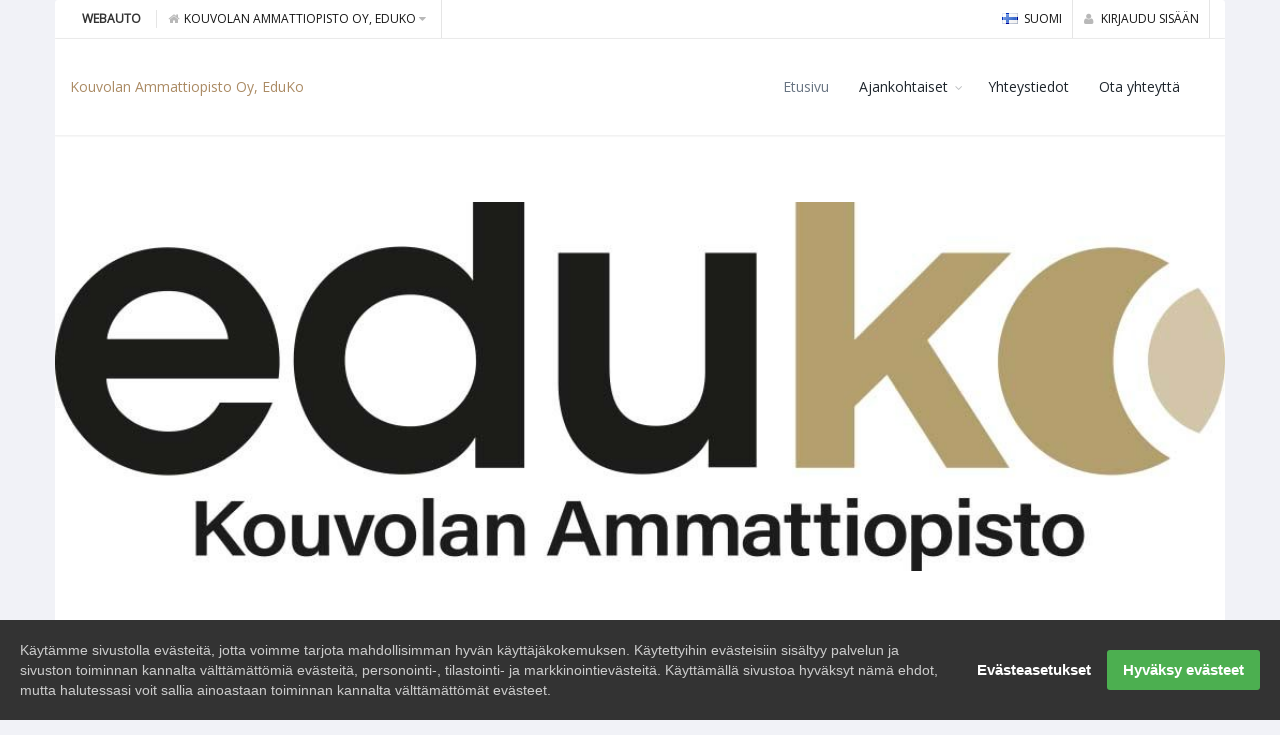

--- FILE ---
content_type: text/html; charset=iso-8859-1
request_url: https://kuljettajaopetus.fi/kvlaopisto&toid=1&page=etusivu&lang=fi
body_size: 23108
content:
<!DOCTYPE html>
<!--[if IE 8]>			<html class="ie ie8"> <![endif]-->
<!--[if IE 9]>			<html class="ie ie9"> <![endif]-->
<!--[if gt IE 9]><!-->	<html lang="fi"> <!--<![endif]-->
	<head>
		<meta http-equiv="Content-Type" content="text/html; charset=iso-8859-1" />
		<meta name="copyright" content="Copyright © Datadrivers Oy All Rights Reserved." />
		<title>Kouvolan Ammattiopisto Oy, EduKo - Webauto</title>
		<meta name="description" content="" />
		<meta name="robot" content="index,follow" />
		<meta name="Author" content="Datadrivers Oy" />

		<!-- mobile settings -->
		<meta name="viewport" content="width=device-width, maximum-scale=1, initial-scale=1, user-scalable=0" />
		<!--[if IE]><meta http-equiv='X-UA-Compatible' content='IE=edge,chrome=1'><![endif]-->

		<!-- WEB FONTS : use %7C instead of | (pipe) -->
		<link href="https://fonts.googleapis.com/css?family=Open+Sans:300,400%7CRaleway:300,400,500,600,700%7CLato:300,400,400italic,600,700" rel="stylesheet" type="text/css" />

		<!-- CORE CSS -->
		<link href="/assets/es/plugins/bootstrap/css/bootstrap.min.css" rel="stylesheet" type="text/css" />

		<!-- REVOLUTION SLIDER 
		<link href="/assets/es/plugins/slider.revolution/css/extralayers.css" rel="stylesheet" type="text/css" />
		<link href="/assets/es/plugins/slider.revolution/css/settings.css" rel="stylesheet" type="text/css" />
		-->
		<!-- Slider -->
		<link href="/assets/es/plugins/slider.swiper/dist/css/swiper.min.css" rel="stylesheet" type="text/css" />

		<link href="/assets/plugins/gdpr/style.css" rel="stylesheet" type="text/css" />

		<!-- JAVASCRIPT FILES -->
		<script type="text/javascript">var plugin_path = '/assets/es/plugins/';</script>
		<script type="text/javascript" src="/assets/es/plugins/jquery/jquery-2.2.3.min.js"></script>
		<script type="text/javascript" src="/assets/es/js/scripts.js"></script>
		<script type="text/javascript" src="/assets/es/js/es_jquery.js"></script>
		
		<script type="text/javascript">
			if (window.addEventListener) {
				window.addEventListener('load', function() {
					// Fetch courses to keep view in sync with initial filter values.
					if (typeof kurssihaku === 'function') {
						kurssihaku();
					}
				});
			}
		</script>

		<!-- THEME CSS -->
		<link href="/assets/es/css/essentials.css" rel="stylesheet" type="text/css" />
		<link href="/assets/es/css/layout.css" rel="stylesheet" type="text/css" />
				<link href="/assets/es/css/plugin-hover-buttons.css" rel="stylesheet" type="text/css" />
		<link href="/assets/es/css/helper.css?14" rel="stylesheet" type="text/css" />
				<!-- PAGE LEVEL SCRIPTS -->
				<link href="/assets/es/css/header-1.css" rel="stylesheet" type="text/css" />
					<link href="/assets/es/css/color_scheme/brown.css" rel="stylesheet" type="text/css" id="color_scheme" />
					</head>
	<body    style="background-color:#f1f2f7" class="smoothscroll enable-animation  boxed no-pattern"   data-language="fi">
		<div id="wrapper" style="background-color: transparent;">
			<!-- Top Bar -->
			<div id="topBar" >
				<div class="container">

					<!-- right -->
					<ul class="top-links list-inline pull-right">
						<li>
							<a class="dropdown-toggle no-text-underline" data-toggle="dropdown" href="#"><img class="flag-lang" src="/assets/es/img/fi.png" width="16" height="11" alt="lang" />
								Suomi							</a>
							<ul class="dropdown-langs dropdown-menu">
								<li><a tabindex="-1" ><img class="flag-lang" src="/assets/es/img/fi.png" width="16" height="11" alt="lang" /> Suomi</a></li>
								<li><a tabindex="-1" href="/kvlaopisto&page=etusivu&lang=en&toid=1"><img class="flag-lang" src="/assets/es/img/gb.png" width="16" height="11" alt="lang" /> Englanti</a></li>
								<li><a tabindex="-1" href="/kvlaopisto&page=etusivu&lang=se&toid=1"><img class="flag-lang" src="/assets/es/img/se.png" width="16" height="11" alt="lang" /> Ruotsi</a></li>
							</ul>
						</li>						
						<li class="hidden-xs hidden-sm">
							<a class="no-text-underline" onclick="$('#login_container').toggleClass('hidden');">
								<i class="fa fa-user"></i> Kirjaudu sisään
							</a>
							<div id="login_container" class="dropdown-menu dropdown-menu-right nopadding hidden" style="width:auto;display: block;">
								<form class="sky-form boxed" style="width:400px;" name="ketu_kirjaudu_yla_form" id="ketu_kirjaudu_yla_form" method="post" onsubmit="tl_formController('ketu_kirjaudu_yla_form','/fw/Kirjaudu/kirjaudu', null, null, 'login-button');return false;">
									<header>
										<i class="fa fa-users"></i>
										Kirjaudu sisään
									</header>
									<fieldset class="nomargin">
										<label class="label margin-top-20">Käyttäjätunnus</label>
										<label class="input">
											<i class="ico-append fa fa-user"></i>
											<input type="text" name="kayttis" data-testid="login_popup-user-input" style="" />
											<span class="tooltip tooltip-top-right">Käyttäjätunnus</span>
										</label>
										<label class="label margin-top-20">Salasana</label>
										<label class="input">
											<i class="ico-append fa fa-lock"></i>
											<input type="password" name="passu" data-testid="login_popup-secret-input" style="" />
											<b class="tooltip tooltip-top-right">Salasana</b>
										</label>
									</fieldset>
									<footer class="clearfix">
										<input type="hidden" name="sid" value="9cff69a498e9d1c707cd11d62873b256" />
										<button id="login-button" class="btn btn-primary noradius pull-right" type="submit" data-testid="login_popup-login-btn">
											<i class="fa fa-check"></i>
											Kirjaudu sisään
										</button>
										<div class="login-forgot-password pull-left">
											<a href="/kvlaopisto&page=faq&lang=fi&toid=1">Ongelmia kirjautumisessa?</a>
										</div>
									</footer>
								</form>
																<div style="padding:15px;">Huom. Ammattipätevyyden jatkokoulutus verkossa osoitteessa: <a href="https://webauto.fi" style="font-weight:bold;text-transform: lowercase;" title="Webauto.fi">Webauto.fi</a></div>
															</div>
						</li>
					</ul>

					<!-- left -->
					<ul class="top-links list-inline">
						<li class="text-welcome"><strong>WEBAUTO</strong></li>
						<li>
															<a class="dropdown-toggle no-text-underline" data-toggle="dropdown" href="#"><i class="fa fa-home hidden-xs"></i>Kouvolan Ammattiopisto Oy, EduKo <i class="fa fa-caret-down"></i></a>
								<ul class="dropdown-menu">
																			<li><a tabindex="-1" href="#"> <b>Kouvolan Ammattiopisto Oy, EduKo</b></a></li>
																		<li class="divider"></li>
																			<li><a href="/kvlaopisto&page=etusivu">Kaikki</a></li>
																																																							<li>
											<a href="/kvlaopisto&toid=2&page=etusivu&lang=fi">Liikennekoulu Taitaja</a>
										</li>
																										</ul>							
													</li>
					</ul>

				</div>
			</div>
			<!-- /Top Bar -->


			<!-- 
				AVAILABLE HEADER CLASSES

				Default nav height: 96px
				.header-md 		= 70px nav height
				.header-sm 		= 60px nav height

				.noborder 		= remove bottom border (only with transparent use)
				.transparent	= transparent header
				.translucent	= translucent header
				.sticky			= sticky header
				.static			= static header
				.dark			= dark header
				.bottom			= header on bottom
				
				shadow-before-1 = shadow 1 header top
				shadow-after-1 	= shadow 1 header bottom
				shadow-before-2 = shadow 2 header top
				shadow-after-2 	= shadow 2 header bottom
				shadow-before-3 = shadow 3 header top
				shadow-after-3 	= shadow 3 header bottom

				.clearfix		= required for mobile menu, do not remove!

				Example Usage:  class="clearfix sticky header-sm transparent noborder"
			-->
						<div id="header" class="clearfix">
				<!-- TOP NAV -->
				<header id="topNav">
					<div class="container">

						<!-- Mobile Menu Button -->
						<button class="btn btn-mobile" data-toggle="collapse" data-target=".nav-main-collapse">
							<i class="fa fa-bars"></i>
						</button>
						<!-- Logo -->
						<a class="logo pull-left" href="/kvlaopisto&toid=1&lang=fi">
																								Kouvolan Ammattiopisto Oy, EduKo
																					</a>

						<!-- 
							Top Nav 
							
							AVAILABLE CLASSES:
							submenu-dark = dark sub menu
						-->
						<div class="navbar-collapse pull-right nav-main-collapse collapse submenu-dark">
							<nav class="nav-main">

								<!--
									NOTE
									
									For a regular link, remove "dropdown" class from LI tag and "dropdown-toggle" class from the href.
									Direct Link Example: 

									<li>
										<a href="#">HOME</a>
									</li>
								-->
								<ul id="topMain" class="nav nav-pills nav-main">
									<li class="active"><!-- HOME -->
										<a href="/kvlaopisto&lang=fi&toid=1">										
											Etusivu
										</a>
									</li>
									<li class="dropdown "><!-- PAGES -->
										<a class="dropdown-toggle" href="#">Ajankohtaiset</a>
										<ul class="dropdown-menu has-topBar">
																						<li>
												<a  href="/kvlaopisto&page=lisatieto&lang=fi&toid=1">
													Lisätietoa
												</a>
											</li>
																																	<li>
												<a  href="/kvlaopisto&page=faq&lang=fi&toid=1">
													Usein kysyttyä
												</a>
											</li>
										</ul>
									</li>
									<li ><!-- PAGES -->
										<a  href="/kvlaopisto&page=yhteystiedot&lang=fi&toid=1">
											Yhteystiedot
										</a>
									</li>
												
											
											<li>
												<a href="#" onclick="scrollBottom();">
													Ota yhteyttä
												</a>
											</li>
																											
									
									<li class="hidden-md hidden-lg"><!-- PAGES -->
										<a  href="/kvlaopisto&page=login&lang=fi&toid=1">
											Kirjaudu sisään
										</a>
									</li>
								</ul>
							</nav>
						</div>

					</div>
				</header>
				<!-- /Top Nav -->

			</div>
			
		<!-- 
	FIXED HEIGHT CLASSES
	
	height-300
	height-350
	height-400
	height-450
	height-500
	height-550
	height-600
	height-650
	height-700
	height-750
	height-800
-->

<section style="overflow:visible !important;" id="slider" class=" height-500">
	<!--
		SWIPPER SLIDER PARAMS

		data-effect="slide|fade|coverflow"
		data-autoplay="2500|false"
	-->

	<div style="position:absolute !important;" class="swiper-container" data-effect="slide" >
		<div class="swiper-wrapper">
								<!-- SLIDE 1 -->	
					<div class="swiper-slide" style="background-image: url('/dokumentit/asiakkaat/akkkouvola/kuvat/banner/1641975572832.jpg');background-repeat:no-repeat;background-size:contain; ">
						
						<div class="display-table">
							<div class="display-table-cell ">
								<div class="">

									<div class="row">
										<div  class="col-md-12 col-xs-12 ">
											<div class="text-center">
												
											</div>
										</div>
									</div>

								</div>
							</div>
						</div>
					</div>
					<!-- /SLIDE 1 -->
					</div>
			</div>
</section>
	<!-- /SLIDER -->
		<!-- -->
	<section class="alternate">
		<div class="container">
			<div class="row">
				<div class="col-md-12">
					<div id="kurssit_kaikki_container" >
	<div class="row">
		<div class="col-xs-12">
					</div>
	</div>	
<div class="row margin-top-10">
	<div class="col-xs-12 ">
		<button class="btn btn-primary btn-sm hidden kaikki_kurssit" onclick="kurssilista('kaikki');"  title="Nollaa hakuasetukset">
			<i class="fa fa-refresh fa-2x" ></i>
		</button>		
		<button id="nayta_kurssihaku" onclick="kurssihaku_nimella(0); return false;" class="btn btn-primary btn-sm hidden"   title="Näytä edellinen haku">
			<i class="fa fa-search fa-2x" ></i>
			<i class="fa fa-list-alt fa-2x"></i>
		</button>
							</div>	
</div>	
			
<div id="kurssihaku_container" class="margin-top-10" >
	<div class="row">
		<form id="kurssihaku_form" onsubmit="kurssihaku_nimella(1); return false;" class="form-horizontal" role="form">			<div id="kurssi_nimi_haku_container" class="col-xs-6 col-sm-4 col-md-3">
				<label for="kurssi_nimi_haku">Koulutuksen nimi</label>
				<div class="input-group">
					<input class="form-control" id="kurssi_nimi_haku" name="kurssin_nimi" placeholder="Hae koulutusta nimellä" type="text" value="">
					<span class="input-group-btn">
						<button class="btn btn-primary" type="submit"><i class="fa fa-search"></i></button>
					</span>
				</div>
			</div>
									<div class="col-xs-6 col-sm-4 col-md-2">
				<label for="kuukausilista">Ajankohta</label>
				<select id="kuukausilista" name="kuukausilista" onchange="kurssihaku('','');" class="form-control select2" tabindex="-1">
					<option value="kuukausi_kaikki">Näytä kaikki</option>
																							<option value="02_2026">Helmikuu - 2026</option>
																							<option value="03_2026">Maaliskuu - 2026</option>
																							<option value="04_2026">Huhtikuu - 2026</option>
																							<option value="05_2026">Toukokuu - 2026</option>
																							<option value="08_2026">Elokuu - 2026</option>
																							<option value="09_2026">Syyskuu - 2026</option>
																							<option value="10_2026">Lokakuu - 2026</option>
																							<option value="11_2026">Marraskuu - 2026</option>
									</select>
			</div>
				
									<div class="col-xs-6 col-sm-4 col-md-2">
				<label for="koulutuslista">Koulutustyyppi</label>
				<select id="koulutuslista" name="koulutuslista" onchange="kurssihaku('','');" class="form-control select2" tabindex="-1">
					<option value="koulutus_kaikki">Näytä kaikki</option>
											<option  value="akv1" >Ryhmä 1 ajokorttiluokat (AM-, A- ja B-ajokorttiluokat)</option>
											<option  value="app" >Perustason ammattipätevyys</option>
											<option  value="aj" >Ammattipätevyyden jatkokoulutus</option>
											<option  value="ajvt" >Ammattipätevyyden jatkokoulutus - verkkokoulutukset</option>
											<option  value="ajvt_virtuaalit" >Ammattipätevyyden jatkokoulutus, etäkoulutukset</option>
									</select>
			</div>
				
					</form>
	</div>	
	<br>
		<div id="kurssit_kaikki" >
	
	<script type="text/javascript">
					</script>
	
										<div class="row kurssit_kaikki kurssilista_aj">
				<div class="col-xs-12">
										<h4>Ammattipätevyyden jatkokoulutus</h4>
					<div class="table-responsive">
						<table class="table small table-super-condensed  table-bordered table-heading table-hover  sortable " data-date-column="1">
							<thead>
								<tr>
									<th class="col-md-4">Koulutuksen nimi <i class="fa fa-sort"></i></th>
									<th class="col-md-3 text-left">Ajankohta <i class="fa fa-sort"></i></th>
									<th class="col-md-3">Koulutuspaikka <i class="fa fa-sort"></i></th>
									<th class="col-md-1">Paikkoja <i class="fa fa-sort"></i></th>
									<th class="col-md-1 text-right">Info</th>
								</tr>
							</thead>
							<tbody>
																							<tr  onclick="tl_dialog('/fw/WaIlmo/avaaIlmo/23518/9cff69a498e9d1c707cd11d62873b256?lang=fi','Kurssille Kuljettajan+ty%F6turvakoulutus ilmottautuminen',1);"  class=" pointer  kurssi t_kaikki  kuukausi_kaikki koulutus_kaikki aj paikka_kaikki paikka_kouvola 02_2026" >
																	<td class="text-info col-md-4 ">Kuljettajan työturvakoulutus </td>
									<td class="col-md-3 text-left" data-sortbyme="20260220"><b>Pe</b> 20.02.2026 klo 08:00  - 15:00</td>
									<td class="col-md-3">Luokka 26 Kouvola</td>
									<td class="col-md-1">
																					<span style="color:green;">Kyllä</span>
																			
									</td>
									<td class="col-md-1 text-right">
																		
									</td>
								</tr>
																							<tr  onclick="tl_dialog('/fw/WaIlmo/avaaIlmo/23513/9cff69a498e9d1c707cd11d62873b256?lang=fi','Kurssille H%E4t%E4+EA ilmottautuminen',1);"  class=" pointer  kurssi t_kaikki  kuukausi_kaikki koulutus_kaikki aj paikka_kaikki paikka_kouvola 03_2026" >
																	<td class="text-info col-md-4 ">Hätä EA </td>
									<td class="col-md-3 text-left" data-sortbyme="20260303"><b>Ti</b> 03.03.2026 klo 08:00  - 16:00</td>
									<td class="col-md-3">Luokka B110 Kouvola</td>
									<td class="col-md-1">
																					<span style="color:green;">Kyllä</span>
																			
									</td>
									<td class="col-md-1 text-right">
																		
									</td>
								</tr>
																							<tr  onclick="tl_dialog('/fw/WaIlmo/avaaIlmo/23516/9cff69a498e9d1c707cd11d62873b256?lang=fi','Kurssille Trukkikoulutus+7h ilmottautuminen',1);"  class=" pointer  kurssi t_kaikki  kuukausi_kaikki koulutus_kaikki aj paikka_kaikki paikka_kouvola 03_2026" >
																	<td class="text-info col-md-4 ">Trukkikoulutus 7h </td>
									<td class="col-md-3 text-left" data-sortbyme="20260327"><b>Pe</b> 27.03.2026 klo 08:00  - 15:00</td>
									<td class="col-md-3">Luokka 26 Kouvola</td>
									<td class="col-md-1">
																					<span style="color:green;">Kyllä</span>
																			
									</td>
									<td class="col-md-1 text-right">
																		
									</td>
								</tr>
																							<tr  onclick="tl_dialog('/fw/WaIlmo/avaaIlmo/23510/9cff69a498e9d1c707cd11d62873b256?lang=fi','Kurssille Hygienia+koulutus ilmottautuminen',1);"  class=" pointer  kurssi t_kaikki  kuukausi_kaikki koulutus_kaikki aj paikka_kaikki paikka_kouvola 04_2026" >
																	<td class="text-info col-md-4 ">Hygienia koulutus </td>
									<td class="col-md-3 text-left" data-sortbyme="20260402"><b>To</b> 02.04.2026 klo 08:00  - 15:00</td>
									<td class="col-md-3">Luokka 26 Kouvola</td>
									<td class="col-md-1">
																					<span style="color:green;">Kyllä</span>
																			
									</td>
									<td class="col-md-1 text-right">
																		
									</td>
								</tr>
																							<tr  onclick="tl_dialog('/fw/WaIlmo/avaaIlmo/23519/9cff69a498e9d1c707cd11d62873b256?lang=fi','Kurssille REAK ilmottautuminen',1);"  class=" pointer  kurssi t_kaikki  kuukausi_kaikki koulutus_kaikki aj paikka_kaikki paikka_kouvola 04_2026" >
																	<td class="text-info col-md-4 ">REAK </td>
									<td class="col-md-3 text-left" data-sortbyme="20260422"><b>Ke</b> 22.04.2026 klo 08:00  - 15:00</td>
									<td class="col-md-3">Luokka 26 Kouvola</td>
									<td class="col-md-1">
																					<span style="color:green;">Kyllä</span>
																			
									</td>
									<td class="col-md-1 text-right">
																		
									</td>
								</tr>
																							<tr  onclick="tl_dialog('/fw/WaIlmo/avaaIlmo/23515/9cff69a498e9d1c707cd11d62873b256?lang=fi','Kurssille Kuorman+sidonta ilmottautuminen',1);"  class=" pointer  kurssi t_kaikki  kuukausi_kaikki koulutus_kaikki aj paikka_kaikki paikka_kouvola 05_2026" >
																	<td class="text-info col-md-4 ">Kuorman sidonta </td>
									<td class="col-md-3 text-left" data-sortbyme="20260512"><b>Ti</b> 12.05.2026 klo 08:00  - 15:00</td>
									<td class="col-md-3">Luokka 26 Kouvola</td>
									<td class="col-md-1">
																					<span style="color:green;">Kyllä</span>
																			
									</td>
									<td class="col-md-1 text-right">
																		
									</td>
								</tr>
																							<tr  onclick="tl_dialog('/fw/WaIlmo/avaaIlmo/23520/9cff69a498e9d1c707cd11d62873b256?lang=fi','Kurssille REAK ilmottautuminen',1);"  class=" pointer  kurssi t_kaikki  kuukausi_kaikki koulutus_kaikki aj paikka_kaikki paikka_kouvola 08_2026" >
																	<td class="text-info col-md-4 ">REAK </td>
									<td class="col-md-3 text-left" data-sortbyme="20260825"><b>Ti</b> 25.08.2026 klo 08:00  - 15:00</td>
									<td class="col-md-3">Luokka 26 Kouvola</td>
									<td class="col-md-1">
																					<span style="color:green;">Kyllä</span>
																			
									</td>
									<td class="col-md-1 text-right">
																		
									</td>
								</tr>
																							<tr  onclick="tl_dialog('/fw/WaIlmo/avaaIlmo/23511/9cff69a498e9d1c707cd11d62873b256?lang=fi','Kurssille Hygienia+koulutus ilmottautuminen',1);"  class=" pointer  kurssi t_kaikki  kuukausi_kaikki koulutus_kaikki aj paikka_kaikki paikka_kouvola 09_2026" >
																	<td class="text-info col-md-4 ">Hygienia koulutus </td>
									<td class="col-md-3 text-left" data-sortbyme="20260903"><b>To</b> 03.09.2026 klo 08:00  - 15:00</td>
									<td class="col-md-3">Luokka 22 Kouvola</td>
									<td class="col-md-1">
																					<span style="color:green;">Kyllä</span>
																			
									</td>
									<td class="col-md-1 text-right">
																		
									</td>
								</tr>
																							<tr  onclick="tl_dialog('/fw/WaIlmo/avaaIlmo/23514/9cff69a498e9d1c707cd11d62873b256?lang=fi','Kurssille H%E4t%E4+EA ilmottautuminen',1);"  class=" pointer  kurssi t_kaikki  kuukausi_kaikki koulutus_kaikki aj paikka_kaikki paikka_kouvola 10_2026" >
																	<td class="text-info col-md-4 ">Hätä EA </td>
									<td class="col-md-3 text-left" data-sortbyme="20261001"><b>To</b> 01.10.2026 klo 08:00  - 16:00</td>
									<td class="col-md-3">Luokka B110 Kouvola</td>
									<td class="col-md-1">
																					<span style="color:green;">Kyllä</span>
																			
									</td>
									<td class="col-md-1 text-right">
																		
									</td>
								</tr>
																							<tr  onclick="tl_dialog('/fw/WaIlmo/avaaIlmo/23521/9cff69a498e9d1c707cd11d62873b256?lang=fi','Kurssille REAK ilmottautuminen',1);"  class=" pointer  kurssi t_kaikki  kuukausi_kaikki koulutus_kaikki aj paikka_kaikki paikka_kouvola 10_2026" >
																	<td class="text-info col-md-4 ">REAK </td>
									<td class="col-md-3 text-left" data-sortbyme="20261027"><b>Ti</b> 27.10.2026 klo 08:00  - 15:00</td>
									<td class="col-md-3">Luokka 26 Kouvola</td>
									<td class="col-md-1">
																					<span style="color:green;">Kyllä</span>
																			
									</td>
									<td class="col-md-1 text-right">
																		
									</td>
								</tr>
																							<tr  onclick="tl_dialog('/fw/WaIlmo/avaaIlmo/23517/9cff69a498e9d1c707cd11d62873b256?lang=fi','Kurssille Trukkikoulutus+7h ilmottautuminen',1);"  class=" pointer  kurssi t_kaikki  kuukausi_kaikki koulutus_kaikki aj paikka_kaikki paikka_kouvola 11_2026" >
																	<td class="text-info col-md-4 ">Trukkikoulutus 7h </td>
									<td class="col-md-3 text-left" data-sortbyme="20261106"><b>Pe</b> 06.11.2026 klo 08:00  - 15:00</td>
									<td class="col-md-3">Luokka 26 Kouvola</td>
									<td class="col-md-1">
																					<span style="color:green;">Kyllä</span>
																			
									</td>
									<td class="col-md-1 text-right">
																		
									</td>
								</tr>
														</tbody>
						</table>
					</div>
				</div>
			</div>
			<div class="space-20"></div>
						
		        <div class="kurssit_kaikki kurssilista_ajvt">
			<div class="row">
				<div class="col-md-8 col-sm-5 col-xs-12">
					<h4>Ammattipätevyyden jatkokoulutus - verkkokoulutukset <button type="button" class="btn btn-sm" data-toggle="popover" title="Verkkokoulutus:" data-content="Tämä koulutusmuoto on valvottua verkkokoulutusta. Valvomossa valvovat ammattitaitoiset ja ammattipätevyyden omaavat valvojat. Koulutus tapahtuu verkossa, joten voit
osallistua mistä haluat. Voit käyttää mitä tahansa uudehkoa tietokonetta, älypuhelinta tai tablettia.Tarvitset lisäksi Whatsapp- tai Signal-sovelluksen valvomon yhteyttä varten. "><i id="myElement" class="fa fa-lg fa-question-circle"></i></button></h4>
				</div>
				<div class="col-md-4 col-sm-7 hidden-xs">
					<div >
												<a class="btn btn-primary pull-right" href="https://webauto.fi/fw/Webauto/faq" target="_blank" title="Usein kysyttyä">Usein kysyttyä</a>
						<a class="btn btn-info pull-right" style="color:#fff;background-color:#e81c62;border-color:#e81c62; " href="https://kuljettajaopetus.fi/kotisivut/dokumentit/Webauto_verkkokoulutus_osallistuja.pdf" target="_blank" title="Tutustu tarkemmin ammattipätevyyden jatkokoulutuksen verkkokoulutuksiin.">Lue lisää täältä</a>
					</div>
				</div>
				<div class="visible-xs col-xs-12">
					<div >
						<a class="btn btn-info" style="color:#fff;background-color:#e81c62;border-color:#e81c62; " href="https://kuljettajaopetus.fi/kotisivut/dokumentit/Webauto_verkkokoulutus_osallistuja.pdf" target="_blank" title="Tutustu tarkemmin ammattipätevyyden jatkokoulutuksen verkkokoulutuksiin.">Lue lisää täältä</a>
						<a class="btn btn-primary" href="https://webauto.fi/fw/Webauto/faq" target="_blank" title="Usein kysyttyä">Usein kysyttyä</a>
											</div>
				</div>	
			</div>
			<br/>

						<div class="row">
								<div class="col-md-3 col-sm-6 col-xs-6">
					<div onclick="scrollToAnchor('ops_anchor_ajvk');" class="well hvr-pulse-shrink pointer text-center text-bold" style="border-radius: 0.5rem;background:rgb(23, 155, 215);color:white;height:100px;text-align:center;display:table;width:100%;" data-toggle="tab" data-parent="#ajvt_accordion" href="#ajvt_ops_293">
						<div class="text-middle text-center" style="display:table-cell;">Ajo-lepoaikasäädökset ja digipiirturin käyttö</div>
					</div>
				</div>
								<div class="col-md-3 col-sm-6 col-xs-6">
					<div onclick="scrollToAnchor('ops_anchor_ajvk');" class="well hvr-pulse-shrink pointer text-center text-bold" style="border-radius: 0.5rem;background:rgb(23, 155, 215);color:white;height:100px;text-align:center;display:table;width:100%;" data-toggle="tab" data-parent="#ajvt_accordion" href="#ajvt_ops_300">
						<div class="text-middle text-center" style="display:table-cell;">Asiakaspalvelu ja kuljettajan terveelliset elämäntavat</div>
					</div>
				</div>
								<div class="col-md-3 col-sm-6 col-xs-6">
					<div onclick="scrollToAnchor('ops_anchor_ajvk');" class="well hvr-pulse-shrink pointer text-center text-bold" style="border-radius: 0.5rem;background:rgb(23, 155, 215);color:white;height:100px;text-align:center;display:table;width:100%;" data-toggle="tab" data-parent="#ajvt_accordion" href="#ajvt_ops_301">
						<div class="text-middle text-center" style="display:table-cell;">Kuljettajan henkinen hyvinvointi ja terveelliset elämäntavat</div>
					</div>
				</div>
								<div class="col-md-3 col-sm-6 col-xs-6">
					<div onclick="scrollToAnchor('ops_anchor_ajvk');" class="well hvr-pulse-shrink pointer text-center text-bold" style="border-radius: 0.5rem;background:rgb(23, 155, 215);color:white;height:100px;text-align:center;display:table;width:100%;" data-toggle="tab" data-parent="#ajvt_accordion" href="#ajvt_ops_298">
						<div class="text-middle text-center" style="display:table-cell;">Ajo-lepoaikasäädökset ja asiakaspalvelu</div>
					</div>
				</div>
								<div class="col-md-3 col-sm-6 col-xs-6">
					<div onclick="scrollToAnchor('ops_anchor_ajvk');" class="well hvr-pulse-shrink pointer text-center text-bold" style="border-radius: 0.5rem;background:rgb(23, 155, 215);color:white;height:100px;text-align:center;display:table;width:100%;" data-toggle="tab" data-parent="#ajvt_accordion" href="#ajvt_ops_299">
						<div class="text-middle text-center" style="display:table-cell;">Ajo-lepoaikasäädökset ja kuljettajan henkinen hyvinvointi</div>
					</div>
				</div>
								<div class="col-md-3 col-sm-6 col-xs-6">
					<div onclick="scrollToAnchor('ops_anchor_ajvk');" class="well hvr-pulse-shrink pointer text-center text-bold" style="border-radius: 0.5rem;background:rgb(23, 155, 215);color:white;height:100px;text-align:center;display:table;width:100%;" data-toggle="tab" data-parent="#ajvt_accordion" href="#ajvt_ops_302">
						<div class="text-middle text-center" style="display:table-cell;">Digipiirturin käyttö ja kuorman varmistaminen</div>
					</div>
				</div>
								<div class="col-md-3 col-sm-6 col-xs-6">
					<div onclick="scrollToAnchor('ops_anchor_ajvk');" class="well hvr-pulse-shrink pointer text-center text-bold" style="border-radius: 0.5rem;background:rgb(23, 155, 215);color:white;height:100px;text-align:center;display:table;width:100%;" data-toggle="tab" data-parent="#ajvt_accordion" href="#ajvt_ops_303">
						<div class="text-middle text-center" style="display:table-cell;">Ennakoiva ajaminen</div>
					</div>
				</div>
								<div class="col-md-3 col-sm-6 col-xs-6">
					<div onclick="scrollToAnchor('ops_anchor_ajvk');" class="well hvr-pulse-shrink pointer text-center text-bold" style="border-radius: 0.5rem;background:rgb(23, 155, 215);color:white;height:100px;text-align:center;display:table;width:100%;" data-toggle="tab" data-parent="#ajvt_accordion" href="#ajvt_ops_309">
						<div class="text-middle text-center" style="display:table-cell;">Digipiirturin käyttö ja rikollisuuden torjunta kuljetusalalla</div>
					</div>
				</div>
								<div class="col-md-3 col-sm-6 col-xs-6">
					<div onclick="scrollToAnchor('ops_anchor_ajvk');" class="well hvr-pulse-shrink pointer text-center text-bold" style="border-radius: 0.5rem;background:rgb(23, 155, 215);color:white;height:100px;text-align:center;display:table;width:100%;" data-toggle="tab" data-parent="#ajvt_accordion" href="#ajvt_ops_310">
						<div class="text-middle text-center" style="display:table-cell;">Scania polttoainetalous, maantieliikenne</div>
					</div>
				</div>
								<div class="col-md-3 col-sm-6 col-xs-6">
					<div onclick="scrollToAnchor('ops_anchor_ajvk');" class="well hvr-pulse-shrink pointer text-center text-bold" style="border-radius: 0.5rem;background:rgb(23, 155, 215);color:white;height:100px;text-align:center;display:table;width:100%;" data-toggle="tab" data-parent="#ajvt_accordion" href="#ajvt_ops_311">
						<div class="text-middle text-center" style="display:table-cell;">Scania polttoainetalous, seutuliikenne</div>
					</div>
				</div>
								<div class="col-md-3 col-sm-6 col-xs-6">
					<div onclick="scrollToAnchor('ops_anchor_ajvk');" class="well hvr-pulse-shrink pointer text-center text-bold" style="border-radius: 0.5rem;background:rgb(23, 155, 215);color:white;height:100px;text-align:center;display:table;width:100%;" data-toggle="tab" data-parent="#ajvt_accordion" href="#ajvt_ops_313">
						<div class="text-middle text-center" style="display:table-cell;">Scania tekniikkakoulutus kuljettajalle</div>
					</div>
				</div>
								<div class="col-md-3 col-sm-6 col-xs-6">
					<div onclick="scrollToAnchor('ops_anchor_ajvk');" class="well hvr-pulse-shrink pointer text-center text-bold" style="border-radius: 0.5rem;background:rgb(23, 155, 215);color:white;height:100px;text-align:center;display:table;width:100%;" data-toggle="tab" data-parent="#ajvt_accordion" href="#ajvt_ops_315">
						<div class="text-middle text-center" style="display:table-cell;">Turvallinen työympäristö ja tieliikennelain muutokset</div>
					</div>
				</div>
								<div class="col-md-3 col-sm-6 col-xs-6">
					<div onclick="scrollToAnchor('ops_anchor_ajvk');" class="well hvr-pulse-shrink pointer text-center text-bold" style="border-radius: 0.5rem;background:rgb(23, 155, 215);color:white;height:100px;text-align:center;display:table;width:100%;" data-toggle="tab" data-parent="#ajvt_accordion" href="#ajvt_ops_316">
						<div class="text-middle text-center" style="display:table-cell;">Hätäensiapu ja rikollisuuden torjunta kuljetusalalla</div>
					</div>
				</div>
								<div class="col-md-3 col-sm-6 col-xs-6">
					<div onclick="scrollToAnchor('ops_anchor_ajvk');" class="well hvr-pulse-shrink pointer text-center text-bold" style="border-radius: 0.5rem;background:rgb(23, 155, 215);color:white;height:100px;text-align:center;display:table;width:100%;" data-toggle="tab" data-parent="#ajvt_accordion" href="#ajvt_ops_317">
						<div class="text-middle text-center" style="display:table-cell;">Kuljettaja osana esteetöntä joukkoliikennettä ja terveelliset elämäntavat</div>
					</div>
				</div>
								<div class="col-md-3 col-sm-6 col-xs-6">
					<div onclick="scrollToAnchor('ops_anchor_ajvk');" class="well hvr-pulse-shrink pointer text-center text-bold" style="border-radius: 0.5rem;background:rgb(23, 155, 215);color:white;height:100px;text-align:center;display:table;width:100%;" data-toggle="tab" data-parent="#ajvt_accordion" href="#ajvt_ops_318">
						<div class="text-middle text-center" style="display:table-cell;">Kuljettaja osana kestävää kehitystä ja tieliikennelain muutokset</div>
					</div>
				</div>
								<div class="col-md-3 col-sm-6 col-xs-6">
					<div onclick="scrollToAnchor('ops_anchor_ajvk');" class="well hvr-pulse-shrink pointer text-center text-bold" style="border-radius: 0.5rem;background:rgb(23, 155, 215);color:white;height:100px;text-align:center;display:table;width:100%;" data-toggle="tab" data-parent="#ajvt_accordion" href="#ajvt_ops_319">
						<div class="text-middle text-center" style="display:table-cell;">Kuljettajaturvallisuus henkilöliikenteessä ja asiakaspalvelu</div>
					</div>
				</div>
								<div class="col-md-3 col-sm-6 col-xs-6">
					<div onclick="scrollToAnchor('ops_anchor_ajvk');" class="well hvr-pulse-shrink pointer text-center text-bold" style="border-radius: 0.5rem;background:rgb(23, 155, 215);color:white;height:100px;text-align:center;display:table;width:100%;" data-toggle="tab" data-parent="#ajvt_accordion" href="#ajvt_ops_320">
						<div class="text-middle text-center" style="display:table-cell;">Kuljettajan kriisituki ja -hallinta ja rikollisuuden torjunta kuljetusalalla</div>
					</div>
				</div>
								<div class="col-md-3 col-sm-6 col-xs-6">
					<div onclick="scrollToAnchor('ops_anchor_ajvk');" class="well hvr-pulse-shrink pointer text-center text-bold" style="border-radius: 0.5rem;background:rgb(23, 155, 215);color:white;height:100px;text-align:center;display:table;width:100%;" data-toggle="tab" data-parent="#ajvt_accordion" href="#ajvt_ops_321">
						<div class="text-middle text-center" style="display:table-cell;">Terveelliset elämäntavat</div>
					</div>
				</div>
								<div class="col-md-3 col-sm-6 col-xs-6">
					<div onclick="scrollToAnchor('ops_anchor_ajvk');" class="well hvr-pulse-shrink pointer text-center text-bold" style="border-radius: 0.5rem;background:rgb(23, 155, 215);color:white;height:100px;text-align:center;display:table;width:100%;" data-toggle="tab" data-parent="#ajvt_accordion" href="#ajvt_ops_323">
						<div class="text-middle text-center" style="display:table-cell;">Hätäensiapu ja Ammattikuljettajan kriisituki</div>
					</div>
				</div>
							</div>
			
			<div class="tab-content" name="ops_anchor_ajvk">
							<div class="tab-pane" id="ajvt_ops_293">
					<h3>Ajo-lepoaikasäädökset ja digipiirturin käyttö</a></h3>
					<p>Koulutuksen tavoitteena on, että koulutettava tuntee ajo- ja lepoaikasäädökset ja osaa soveltaa niitä työssään. Koulutettava tiedostaa vastuunsa ja velvollisuutensa ajo- ja lepoaikojen noudattamisessa sekä tietää miten tulee toimia erilaisissa poikkeustilanteissa. Koulutettava tiedostaa velvoitteensa valvontatilanteessa. Koulutettava tuntee digipiirtureita koskevat säännökset ja osaa käyttää digipiirturia oikein.</p>
					<hr />
					 					
					<div class="row">
						<div class="col-md-6">
							<div id="ajvk_pk_div_293">
									<form name="ajvk_kalenteri_form_293" id="ajvk_kalenteri_form_293">
	<div class="hav_pikkuotsikko" style="text-align:center;">Valitse ajankohta</div>
	<div class="hav_pk_wrapper">
		<div class="hav_pk_table">	
			<div class="hav_pk_toolbar">
				<div class="hav_pk_toolbarcell">
								Helmikuu 2026
				<a href="#" class="small pull-right" onclick="tl_formController('ajvk_kalenteri_form_293','/fw/Etusivu/liikuPikkukalenterissa/2','','','','ajvk_pk_div_293');return false;"><span class="hidden-xs"></span><i class="fa fa-lg fa-chevron-right"></i></a>
				</div>
			</div>
			<div class="hav_pk_headergroup">
				<div class="hav_pk_paivaotsikkorivi" role="row">
					<div id="" class="hav_pk_headercell" role="gridcell">Ma</div>
					<div id="" class="hav_pk_headercell" role="gridcell">Ti</div>
					<div id="" class="hav_pk_headercell" role="gridcell">Ke</div>
					<div id="" class="hav_pk_headercell" role="gridcell">To</div>
					<div id="" class="hav_pk_headercell" role="gridcell">Pe</div>
					<div id="" class="hav_pk_headercell" role="gridcell">La</div>
					<div id="" class="hav_pk_headercell" role="gridcell">Su</div>
				</div>
			</div>
			<div class="hav_pk_bodygroup">
												<div class="hav_pk_viikkorivi" role="row">
										<div id="hav_pb_20260126_293" class="hav_pk_viikkocell passiivinen" role="gridcell">26</div>
										<div id="hav_pb_20260127_293" class="hav_pk_viikkocell passiivinen" role="gridcell">27</div>
										<div id="hav_pb_20260128_293" class="hav_pk_viikkocell passiivinen" role="gridcell">28</div>
										<div id="hav_pb_20260129_293" class="hav_pk_viikkocell passiivinen" role="gridcell">29</div>
										<div id="hav_pb_20260130_293" class="hav_pk_viikkocell passiivinen" role="gridcell">30</div>
										<div id="hav_pb_20260131_293" class="hav_pk_viikkocell passiivinen" role="gridcell">31</div>
										<div id="hav_pb_20260201_293" class="hav_pk_viikkocell passiivinen" role="gridcell"> 1</div>
									</div>
								<div class="hav_pk_viikkorivi" role="row">
										<div id="hav_pb_20260202_293" class="hav_pk_viikkocell aikoja pointer" role="gridcell" onclick="tl_formController('ajvk_kalenteri_form_293','/fw/Etusivu/valitseAjvkKurssi/23130?lang=fi','','','','ajvk_vp_div_293');ajvt_kalenteri_maalaavalinta('hav_pb_20260202_293');return false;"> 2</div>
										<div id="hav_pb_20260203_293" class="hav_pk_viikkocell aikoja pointer" role="gridcell" onclick="tl_formController('ajvk_kalenteri_form_293','/fw/Etusivu/valitseAjvkKurssi/23150?lang=fi','','','','ajvk_vp_div_293');ajvt_kalenteri_maalaavalinta('hav_pb_20260203_293');return false;"> 3</div>
										<div id="hav_pb_20260204_293" class="hav_pk_viikkocell aikoja pointer" role="gridcell" onclick="tl_formController('ajvk_kalenteri_form_293','/fw/Etusivu/valitseAjvkKurssi/23170?lang=fi','','','','ajvk_vp_div_293');ajvt_kalenteri_maalaavalinta('hav_pb_20260204_293');return false;"> 4</div>
										<div id="hav_pb_20260205_293" class="hav_pk_viikkocell aikoja pointer" role="gridcell" onclick="tl_formController('ajvk_kalenteri_form_293','/fw/Etusivu/valitseAjvkKurssi/23190?lang=fi','','','','ajvk_vp_div_293');ajvt_kalenteri_maalaavalinta('hav_pb_20260205_293');return false;"> 5</div>
										<div id="hav_pb_20260206_293" class="hav_pk_viikkocell aikoja pointer" role="gridcell" onclick="tl_formController('ajvk_kalenteri_form_293','/fw/Etusivu/valitseAjvkKurssi/23210?lang=fi','','','','ajvk_vp_div_293');ajvt_kalenteri_maalaavalinta('hav_pb_20260206_293');return false;"> 6</div>
										<div id="hav_pb_20260207_293" class="hav_pk_viikkocell aikoja pointer" role="gridcell" onclick="tl_formController('ajvk_kalenteri_form_293','/fw/Etusivu/valitseAjvkKurssi/23230?lang=fi','','','','ajvk_vp_div_293');ajvt_kalenteri_maalaavalinta('hav_pb_20260207_293');return false;"> 7</div>
										<div id="hav_pb_20260208_293" class="hav_pk_viikkocell aikoja pointer" role="gridcell" onclick="tl_formController('ajvk_kalenteri_form_293','/fw/Etusivu/valitseAjvkKurssi/23250?lang=fi','','','','ajvk_vp_div_293');ajvt_kalenteri_maalaavalinta('hav_pb_20260208_293');return false;"> 8</div>
									</div>
								<div class="hav_pk_viikkorivi" role="row">
										<div id="hav_pb_20260209_293" class="hav_pk_viikkocell aikoja pointer" role="gridcell" onclick="tl_formController('ajvk_kalenteri_form_293','/fw/Etusivu/valitseAjvkKurssi/23270?lang=fi','','','','ajvk_vp_div_293');ajvt_kalenteri_maalaavalinta('hav_pb_20260209_293');return false;"> 9</div>
										<div id="hav_pb_20260210_293" class="hav_pk_viikkocell aikoja pointer" role="gridcell" onclick="tl_formController('ajvk_kalenteri_form_293','/fw/Etusivu/valitseAjvkKurssi/23290?lang=fi','','','','ajvk_vp_div_293');ajvt_kalenteri_maalaavalinta('hav_pb_20260210_293');return false;">10</div>
										<div id="hav_pb_20260211_293" class="hav_pk_viikkocell aikoja pointer" role="gridcell" onclick="tl_formController('ajvk_kalenteri_form_293','/fw/Etusivu/valitseAjvkKurssi/23310?lang=fi','','','','ajvk_vp_div_293');ajvt_kalenteri_maalaavalinta('hav_pb_20260211_293');return false;">11</div>
										<div id="hav_pb_20260212_293" class="hav_pk_viikkocell aikoja pointer" role="gridcell" onclick="tl_formController('ajvk_kalenteri_form_293','/fw/Etusivu/valitseAjvkKurssi/23330?lang=fi','','','','ajvk_vp_div_293');ajvt_kalenteri_maalaavalinta('hav_pb_20260212_293');return false;">12</div>
										<div id="hav_pb_20260213_293" class="hav_pk_viikkocell aikoja pointer" role="gridcell" onclick="tl_formController('ajvk_kalenteri_form_293','/fw/Etusivu/valitseAjvkKurssi/23350?lang=fi','','','','ajvk_vp_div_293');ajvt_kalenteri_maalaavalinta('hav_pb_20260213_293');return false;">13</div>
										<div id="hav_pb_20260214_293" class="hav_pk_viikkocell aikoja pointer" role="gridcell" onclick="tl_formController('ajvk_kalenteri_form_293','/fw/Etusivu/valitseAjvkKurssi/23370?lang=fi','','','','ajvk_vp_div_293');ajvt_kalenteri_maalaavalinta('hav_pb_20260214_293');return false;">14</div>
										<div id="hav_pb_20260215_293" class="hav_pk_viikkocell aikoja pointer" role="gridcell" onclick="tl_formController('ajvk_kalenteri_form_293','/fw/Etusivu/valitseAjvkKurssi/23390?lang=fi','','','','ajvk_vp_div_293');ajvt_kalenteri_maalaavalinta('hav_pb_20260215_293');return false;">15</div>
									</div>
								<div class="hav_pk_viikkorivi" role="row">
										<div id="hav_pb_20260216_293" class="hav_pk_viikkocell aikoja pointer" role="gridcell" onclick="tl_formController('ajvk_kalenteri_form_293','/fw/Etusivu/valitseAjvkKurssi/23410?lang=fi','','','','ajvk_vp_div_293');ajvt_kalenteri_maalaavalinta('hav_pb_20260216_293');return false;">16</div>
										<div id="hav_pb_20260217_293" class="hav_pk_viikkocell aikoja pointer" role="gridcell" onclick="tl_formController('ajvk_kalenteri_form_293','/fw/Etusivu/valitseAjvkKurssi/23430?lang=fi','','','','ajvk_vp_div_293');ajvt_kalenteri_maalaavalinta('hav_pb_20260217_293');return false;">17</div>
										<div id="hav_pb_20260218_293" class="hav_pk_viikkocell aikoja pointer" role="gridcell" onclick="tl_formController('ajvk_kalenteri_form_293','/fw/Etusivu/valitseAjvkKurssi/23450?lang=fi','','','','ajvk_vp_div_293');ajvt_kalenteri_maalaavalinta('hav_pb_20260218_293');return false;">18</div>
										<div id="hav_pb_20260219_293" class="hav_pk_viikkocell aikoja pointer" role="gridcell" onclick="tl_formController('ajvk_kalenteri_form_293','/fw/Etusivu/valitseAjvkKurssi/23470?lang=fi','','','','ajvk_vp_div_293');ajvt_kalenteri_maalaavalinta('hav_pb_20260219_293');return false;">19</div>
										<div id="hav_pb_20260220_293" class="hav_pk_viikkocell aikoja pointer" role="gridcell" onclick="tl_formController('ajvk_kalenteri_form_293','/fw/Etusivu/valitseAjvkKurssi/23490?lang=fi','','','','ajvk_vp_div_293');ajvt_kalenteri_maalaavalinta('hav_pb_20260220_293');return false;">20</div>
										<div id="hav_pb_20260221_293" class="hav_pk_viikkocell aikoja pointer" role="gridcell" onclick="tl_formController('ajvk_kalenteri_form_293','/fw/Etusivu/valitseAjvkKurssi/23522?lang=fi','','','','ajvk_vp_div_293');ajvt_kalenteri_maalaavalinta('hav_pb_20260221_293');return false;">21</div>
										<div id="hav_pb_20260222_293" class="hav_pk_viikkocell aikoja pointer" role="gridcell" onclick="tl_formController('ajvk_kalenteri_form_293','/fw/Etusivu/valitseAjvkKurssi/23542?lang=fi','','','','ajvk_vp_div_293');ajvt_kalenteri_maalaavalinta('hav_pb_20260222_293');return false;">22</div>
									</div>
								<div class="hav_pk_viikkorivi" role="row">
										<div id="hav_pb_20260223_293" class="hav_pk_viikkocell aikoja pointer" role="gridcell" onclick="tl_formController('ajvk_kalenteri_form_293','/fw/Etusivu/valitseAjvkKurssi/23573?lang=fi','','','','ajvk_vp_div_293');ajvt_kalenteri_maalaavalinta('hav_pb_20260223_293');return false;">23</div>
										<div id="hav_pb_20260224_293" class="hav_pk_viikkocell aikoja pointer" role="gridcell" onclick="tl_formController('ajvk_kalenteri_form_293','/fw/Etusivu/valitseAjvkKurssi/23593?lang=fi','','','','ajvk_vp_div_293');ajvt_kalenteri_maalaavalinta('hav_pb_20260224_293');return false;">24</div>
										<div id="hav_pb_20260225_293" class="hav_pk_viikkocell aikoja pointer" role="gridcell" onclick="tl_formController('ajvk_kalenteri_form_293','/fw/Etusivu/valitseAjvkKurssi/23613?lang=fi','','','','ajvk_vp_div_293');ajvt_kalenteri_maalaavalinta('hav_pb_20260225_293');return false;">25</div>
										<div id="hav_pb_20260226_293" class="hav_pk_viikkocell aikoja pointer" role="gridcell" onclick="tl_formController('ajvk_kalenteri_form_293','/fw/Etusivu/valitseAjvkKurssi/23633?lang=fi','','','','ajvk_vp_div_293');ajvt_kalenteri_maalaavalinta('hav_pb_20260226_293');return false;">26</div>
										<div id="hav_pb_20260227_293" class="hav_pk_viikkocell aikoja pointer" role="gridcell" onclick="tl_formController('ajvk_kalenteri_form_293','/fw/Etusivu/valitseAjvkKurssi/23653?lang=fi','','','','ajvk_vp_div_293');ajvt_kalenteri_maalaavalinta('hav_pb_20260227_293');return false;">27</div>
										<div id="hav_pb_20260228_293" class="hav_pk_viikkocell aikoja pointer" role="gridcell" onclick="tl_formController('ajvk_kalenteri_form_293','/fw/Etusivu/valitseAjvkKurssi/23674?lang=fi','','','','ajvk_vp_div_293');ajvt_kalenteri_maalaavalinta('hav_pb_20260228_293');return false;">28</div>
										<div id="hav_pb_20260301_293" class="hav_pk_viikkocell passiivinen aikoja pointer" role="gridcell" onclick="tl_formController('ajvk_kalenteri_form_293','/fw/Etusivu/valitseAjvkKurssi/23694?lang=fi','','','','ajvk_vp_div_293');ajvt_kalenteri_maalaavalinta('hav_pb_20260301_293');return false;"> 1</div>
									</div>
											</div>
		</div>
	</div>

	<input type="hidden" name="cuid" value="9cff69a498e9d1c707cd11d62873b256" />
	<input type="hidden" name="schema" value="akkkouvola" />
	<input type="hidden" name="idkurssin_kuvaus" value="293" />
	<input type="hidden" name="seur_kuuk" value="01.03.2026" />
	<input type="hidden" name="edel_kuuk" value="01.01.2026" />
	<input type="hidden" name="haet_kuuk" id="haet_kuuk" value="" />
</form>							</div>
						</div>
						<div class="col-md-6">
							<div id="ajvk_vp_div_293">
								<div class="hav_pikkuotsikko" style="text-align:center;">Koulutuksen tiedot</div>
<div class="alert alert-info"><p>Valitse kalenterista haluamasi päivä. Vihreät päivät kalenterissa sisältävät koulutuksia.</p></div>
							</div>
						</div>
					</div>
														</div>
							<div class="tab-pane" id="ajvt_ops_300">
					<h3>Asiakaspalvelu ja kuljettajan terveelliset elämäntavat</a></h3>
					<p>Kuljettaja tiedostaa hyvän asiakaspalvelun määritelmän eli mitä hyvä asiakaspalvelu kokonaisuutena<br />
on ja sen, miten siihen päästään.<br />
Kuljettaja ymmärtää asiakaspalvelun merkityksen kuljetusyrityksen toiminnalle.<br />
Kuljettaja osaa toimia vuorovaikutustilanteessa erilaisissa asiakaspalvelutilanteissa.<br />
Kuljettaja osaa toimia hyvänä asiakaspalvelijana eri alustoilla (livetapaaminen, puhelin, sähköposti<br />
jne.).<br />
Kuljettaja ymmärtää liikennekäyttäytymisen merkityksen asiakaspalveluna.<br />
Kuljettaja osaa tarkastella fyysisen terveyden merkitystä työhyvinvoinnin kannalta.<br />
Kuljettaja tiedostaa työskentelyasentojen merkityksen.<br />
Kuljettaja tietää omien ruokailutottumusten merkityksen työelämässä ja oman henkisen<br />
hyvinvoinnin tukena.<br />
Kuljettaja tiedostaa liikunnan merkityksen omaan hyvinvointiin.</p>
					<hr />
					 					
					<div class="row">
						<div class="col-md-6">
							<div id="ajvk_pk_div_300">
									<form name="ajvk_kalenteri_form_300" id="ajvk_kalenteri_form_300">
	<div class="hav_pikkuotsikko" style="text-align:center;">Valitse ajankohta</div>
	<div class="hav_pk_wrapper">
		<div class="hav_pk_table">	
			<div class="hav_pk_toolbar">
				<div class="hav_pk_toolbarcell">
								Helmikuu 2026
				<a href="#" class="small pull-right" onclick="tl_formController('ajvk_kalenteri_form_300','/fw/Etusivu/liikuPikkukalenterissa/2','','','','ajvk_pk_div_300');return false;"><span class="hidden-xs"></span><i class="fa fa-lg fa-chevron-right"></i></a>
				</div>
			</div>
			<div class="hav_pk_headergroup">
				<div class="hav_pk_paivaotsikkorivi" role="row">
					<div id="" class="hav_pk_headercell" role="gridcell">Ma</div>
					<div id="" class="hav_pk_headercell" role="gridcell">Ti</div>
					<div id="" class="hav_pk_headercell" role="gridcell">Ke</div>
					<div id="" class="hav_pk_headercell" role="gridcell">To</div>
					<div id="" class="hav_pk_headercell" role="gridcell">Pe</div>
					<div id="" class="hav_pk_headercell" role="gridcell">La</div>
					<div id="" class="hav_pk_headercell" role="gridcell">Su</div>
				</div>
			</div>
			<div class="hav_pk_bodygroup">
												<div class="hav_pk_viikkorivi" role="row">
										<div id="hav_pb_20260126_300" class="hav_pk_viikkocell passiivinen" role="gridcell">26</div>
										<div id="hav_pb_20260127_300" class="hav_pk_viikkocell passiivinen" role="gridcell">27</div>
										<div id="hav_pb_20260128_300" class="hav_pk_viikkocell passiivinen" role="gridcell">28</div>
										<div id="hav_pb_20260129_300" class="hav_pk_viikkocell passiivinen" role="gridcell">29</div>
										<div id="hav_pb_20260130_300" class="hav_pk_viikkocell passiivinen" role="gridcell">30</div>
										<div id="hav_pb_20260131_300" class="hav_pk_viikkocell passiivinen" role="gridcell">31</div>
										<div id="hav_pb_20260201_300" class="hav_pk_viikkocell passiivinen" role="gridcell"> 1</div>
									</div>
								<div class="hav_pk_viikkorivi" role="row">
										<div id="hav_pb_20260202_300" class="hav_pk_viikkocell aikoja pointer" role="gridcell" onclick="tl_formController('ajvk_kalenteri_form_300','/fw/Etusivu/valitseAjvkKurssi/23131?lang=fi','','','','ajvk_vp_div_300');ajvt_kalenteri_maalaavalinta('hav_pb_20260202_300');return false;"> 2</div>
										<div id="hav_pb_20260203_300" class="hav_pk_viikkocell aikoja pointer" role="gridcell" onclick="tl_formController('ajvk_kalenteri_form_300','/fw/Etusivu/valitseAjvkKurssi/23151?lang=fi','','','','ajvk_vp_div_300');ajvt_kalenteri_maalaavalinta('hav_pb_20260203_300');return false;"> 3</div>
										<div id="hav_pb_20260204_300" class="hav_pk_viikkocell aikoja pointer" role="gridcell" onclick="tl_formController('ajvk_kalenteri_form_300','/fw/Etusivu/valitseAjvkKurssi/23171?lang=fi','','','','ajvk_vp_div_300');ajvt_kalenteri_maalaavalinta('hav_pb_20260204_300');return false;"> 4</div>
										<div id="hav_pb_20260205_300" class="hav_pk_viikkocell aikoja pointer" role="gridcell" onclick="tl_formController('ajvk_kalenteri_form_300','/fw/Etusivu/valitseAjvkKurssi/23191?lang=fi','','','','ajvk_vp_div_300');ajvt_kalenteri_maalaavalinta('hav_pb_20260205_300');return false;"> 5</div>
										<div id="hav_pb_20260206_300" class="hav_pk_viikkocell aikoja pointer" role="gridcell" onclick="tl_formController('ajvk_kalenteri_form_300','/fw/Etusivu/valitseAjvkKurssi/23211?lang=fi','','','','ajvk_vp_div_300');ajvt_kalenteri_maalaavalinta('hav_pb_20260206_300');return false;"> 6</div>
										<div id="hav_pb_20260207_300" class="hav_pk_viikkocell aikoja pointer" role="gridcell" onclick="tl_formController('ajvk_kalenteri_form_300','/fw/Etusivu/valitseAjvkKurssi/23231?lang=fi','','','','ajvk_vp_div_300');ajvt_kalenteri_maalaavalinta('hav_pb_20260207_300');return false;"> 7</div>
										<div id="hav_pb_20260208_300" class="hav_pk_viikkocell aikoja pointer" role="gridcell" onclick="tl_formController('ajvk_kalenteri_form_300','/fw/Etusivu/valitseAjvkKurssi/23251?lang=fi','','','','ajvk_vp_div_300');ajvt_kalenteri_maalaavalinta('hav_pb_20260208_300');return false;"> 8</div>
									</div>
								<div class="hav_pk_viikkorivi" role="row">
										<div id="hav_pb_20260209_300" class="hav_pk_viikkocell aikoja pointer" role="gridcell" onclick="tl_formController('ajvk_kalenteri_form_300','/fw/Etusivu/valitseAjvkKurssi/23271?lang=fi','','','','ajvk_vp_div_300');ajvt_kalenteri_maalaavalinta('hav_pb_20260209_300');return false;"> 9</div>
										<div id="hav_pb_20260210_300" class="hav_pk_viikkocell aikoja pointer" role="gridcell" onclick="tl_formController('ajvk_kalenteri_form_300','/fw/Etusivu/valitseAjvkKurssi/23291?lang=fi','','','','ajvk_vp_div_300');ajvt_kalenteri_maalaavalinta('hav_pb_20260210_300');return false;">10</div>
										<div id="hav_pb_20260211_300" class="hav_pk_viikkocell aikoja pointer" role="gridcell" onclick="tl_formController('ajvk_kalenteri_form_300','/fw/Etusivu/valitseAjvkKurssi/23311?lang=fi','','','','ajvk_vp_div_300');ajvt_kalenteri_maalaavalinta('hav_pb_20260211_300');return false;">11</div>
										<div id="hav_pb_20260212_300" class="hav_pk_viikkocell aikoja pointer" role="gridcell" onclick="tl_formController('ajvk_kalenteri_form_300','/fw/Etusivu/valitseAjvkKurssi/23331?lang=fi','','','','ajvk_vp_div_300');ajvt_kalenteri_maalaavalinta('hav_pb_20260212_300');return false;">12</div>
										<div id="hav_pb_20260213_300" class="hav_pk_viikkocell aikoja pointer" role="gridcell" onclick="tl_formController('ajvk_kalenteri_form_300','/fw/Etusivu/valitseAjvkKurssi/23351?lang=fi','','','','ajvk_vp_div_300');ajvt_kalenteri_maalaavalinta('hav_pb_20260213_300');return false;">13</div>
										<div id="hav_pb_20260214_300" class="hav_pk_viikkocell aikoja pointer" role="gridcell" onclick="tl_formController('ajvk_kalenteri_form_300','/fw/Etusivu/valitseAjvkKurssi/23371?lang=fi','','','','ajvk_vp_div_300');ajvt_kalenteri_maalaavalinta('hav_pb_20260214_300');return false;">14</div>
										<div id="hav_pb_20260215_300" class="hav_pk_viikkocell aikoja pointer" role="gridcell" onclick="tl_formController('ajvk_kalenteri_form_300','/fw/Etusivu/valitseAjvkKurssi/23391?lang=fi','','','','ajvk_vp_div_300');ajvt_kalenteri_maalaavalinta('hav_pb_20260215_300');return false;">15</div>
									</div>
								<div class="hav_pk_viikkorivi" role="row">
										<div id="hav_pb_20260216_300" class="hav_pk_viikkocell aikoja pointer" role="gridcell" onclick="tl_formController('ajvk_kalenteri_form_300','/fw/Etusivu/valitseAjvkKurssi/23411?lang=fi','','','','ajvk_vp_div_300');ajvt_kalenteri_maalaavalinta('hav_pb_20260216_300');return false;">16</div>
										<div id="hav_pb_20260217_300" class="hav_pk_viikkocell aikoja pointer" role="gridcell" onclick="tl_formController('ajvk_kalenteri_form_300','/fw/Etusivu/valitseAjvkKurssi/23431?lang=fi','','','','ajvk_vp_div_300');ajvt_kalenteri_maalaavalinta('hav_pb_20260217_300');return false;">17</div>
										<div id="hav_pb_20260218_300" class="hav_pk_viikkocell aikoja pointer" role="gridcell" onclick="tl_formController('ajvk_kalenteri_form_300','/fw/Etusivu/valitseAjvkKurssi/23451?lang=fi','','','','ajvk_vp_div_300');ajvt_kalenteri_maalaavalinta('hav_pb_20260218_300');return false;">18</div>
										<div id="hav_pb_20260219_300" class="hav_pk_viikkocell aikoja pointer" role="gridcell" onclick="tl_formController('ajvk_kalenteri_form_300','/fw/Etusivu/valitseAjvkKurssi/23471?lang=fi','','','','ajvk_vp_div_300');ajvt_kalenteri_maalaavalinta('hav_pb_20260219_300');return false;">19</div>
										<div id="hav_pb_20260220_300" class="hav_pk_viikkocell aikoja pointer" role="gridcell" onclick="tl_formController('ajvk_kalenteri_form_300','/fw/Etusivu/valitseAjvkKurssi/23491?lang=fi','','','','ajvk_vp_div_300');ajvt_kalenteri_maalaavalinta('hav_pb_20260220_300');return false;">20</div>
										<div id="hav_pb_20260221_300" class="hav_pk_viikkocell aikoja pointer" role="gridcell" onclick="tl_formController('ajvk_kalenteri_form_300','/fw/Etusivu/valitseAjvkKurssi/23523?lang=fi','','','','ajvk_vp_div_300');ajvt_kalenteri_maalaavalinta('hav_pb_20260221_300');return false;">21</div>
										<div id="hav_pb_20260222_300" class="hav_pk_viikkocell aikoja pointer" role="gridcell" onclick="tl_formController('ajvk_kalenteri_form_300','/fw/Etusivu/valitseAjvkKurssi/23543?lang=fi','','','','ajvk_vp_div_300');ajvt_kalenteri_maalaavalinta('hav_pb_20260222_300');return false;">22</div>
									</div>
								<div class="hav_pk_viikkorivi" role="row">
										<div id="hav_pb_20260223_300" class="hav_pk_viikkocell aikoja pointer" role="gridcell" onclick="tl_formController('ajvk_kalenteri_form_300','/fw/Etusivu/valitseAjvkKurssi/23574?lang=fi','','','','ajvk_vp_div_300');ajvt_kalenteri_maalaavalinta('hav_pb_20260223_300');return false;">23</div>
										<div id="hav_pb_20260224_300" class="hav_pk_viikkocell aikoja pointer" role="gridcell" onclick="tl_formController('ajvk_kalenteri_form_300','/fw/Etusivu/valitseAjvkKurssi/23594?lang=fi','','','','ajvk_vp_div_300');ajvt_kalenteri_maalaavalinta('hav_pb_20260224_300');return false;">24</div>
										<div id="hav_pb_20260225_300" class="hav_pk_viikkocell aikoja pointer" role="gridcell" onclick="tl_formController('ajvk_kalenteri_form_300','/fw/Etusivu/valitseAjvkKurssi/23614?lang=fi','','','','ajvk_vp_div_300');ajvt_kalenteri_maalaavalinta('hav_pb_20260225_300');return false;">25</div>
										<div id="hav_pb_20260226_300" class="hav_pk_viikkocell aikoja pointer" role="gridcell" onclick="tl_formController('ajvk_kalenteri_form_300','/fw/Etusivu/valitseAjvkKurssi/23634?lang=fi','','','','ajvk_vp_div_300');ajvt_kalenteri_maalaavalinta('hav_pb_20260226_300');return false;">26</div>
										<div id="hav_pb_20260227_300" class="hav_pk_viikkocell aikoja pointer" role="gridcell" onclick="tl_formController('ajvk_kalenteri_form_300','/fw/Etusivu/valitseAjvkKurssi/23654?lang=fi','','','','ajvk_vp_div_300');ajvt_kalenteri_maalaavalinta('hav_pb_20260227_300');return false;">27</div>
										<div id="hav_pb_20260228_300" class="hav_pk_viikkocell aikoja pointer" role="gridcell" onclick="tl_formController('ajvk_kalenteri_form_300','/fw/Etusivu/valitseAjvkKurssi/23675?lang=fi','','','','ajvk_vp_div_300');ajvt_kalenteri_maalaavalinta('hav_pb_20260228_300');return false;">28</div>
										<div id="hav_pb_20260301_300" class="hav_pk_viikkocell passiivinen aikoja pointer" role="gridcell" onclick="tl_formController('ajvk_kalenteri_form_300','/fw/Etusivu/valitseAjvkKurssi/23695?lang=fi','','','','ajvk_vp_div_300');ajvt_kalenteri_maalaavalinta('hav_pb_20260301_300');return false;"> 1</div>
									</div>
											</div>
		</div>
	</div>

	<input type="hidden" name="cuid" value="9cff69a498e9d1c707cd11d62873b256" />
	<input type="hidden" name="schema" value="akkkouvola" />
	<input type="hidden" name="idkurssin_kuvaus" value="300" />
	<input type="hidden" name="seur_kuuk" value="01.03.2026" />
	<input type="hidden" name="edel_kuuk" value="01.01.2026" />
	<input type="hidden" name="haet_kuuk" id="haet_kuuk" value="" />
</form>							</div>
						</div>
						<div class="col-md-6">
							<div id="ajvk_vp_div_300">
								<div class="hav_pikkuotsikko" style="text-align:center;">Koulutuksen tiedot</div>
<div class="alert alert-info"><p>Valitse kalenterista haluamasi päivä. Vihreät päivät kalenterissa sisältävät koulutuksia.</p></div>
							</div>
						</div>
					</div>
														</div>
							<div class="tab-pane" id="ajvt_ops_301">
					<h3>Kuljettajan henkinen hyvinvointi ja terveelliset elämäntavat</a></h3>
					<p>Kuljettaja tiedostaa levon, henkisen hyvinvoinnin ja työyhteisön merkityksen työhyvinvoinnin<br />
kannalta.<br />
Kuljettaja tiedostaa päihteiden vaikutuksen yksilön henkiseen hyvinvointiin<br />
Kuljettaja osaa tarkastella fyysisen terveyden merkitystä työhyvinvoinnin kannalta.<br />
Kuljettaja tiedostaa työskentelyasentojen merkityksen.<br />
Kuljettaja tietää omien ruokailutottumusten merkityksen työelämässä ja oman henkisen<br />
hyvinvoinnin tukena.<br />
Kuljettaja tiedostaa liikunnan merkityksen omaan hyvinvointiin.</p>
					<hr />
					 					
					<div class="row">
						<div class="col-md-6">
							<div id="ajvk_pk_div_301">
									<form name="ajvk_kalenteri_form_301" id="ajvk_kalenteri_form_301">
	<div class="hav_pikkuotsikko" style="text-align:center;">Valitse ajankohta</div>
	<div class="hav_pk_wrapper">
		<div class="hav_pk_table">	
			<div class="hav_pk_toolbar">
				<div class="hav_pk_toolbarcell">
								Helmikuu 2026
				<a href="#" class="small pull-right" onclick="tl_formController('ajvk_kalenteri_form_301','/fw/Etusivu/liikuPikkukalenterissa/2','','','','ajvk_pk_div_301');return false;"><span class="hidden-xs"></span><i class="fa fa-lg fa-chevron-right"></i></a>
				</div>
			</div>
			<div class="hav_pk_headergroup">
				<div class="hav_pk_paivaotsikkorivi" role="row">
					<div id="" class="hav_pk_headercell" role="gridcell">Ma</div>
					<div id="" class="hav_pk_headercell" role="gridcell">Ti</div>
					<div id="" class="hav_pk_headercell" role="gridcell">Ke</div>
					<div id="" class="hav_pk_headercell" role="gridcell">To</div>
					<div id="" class="hav_pk_headercell" role="gridcell">Pe</div>
					<div id="" class="hav_pk_headercell" role="gridcell">La</div>
					<div id="" class="hav_pk_headercell" role="gridcell">Su</div>
				</div>
			</div>
			<div class="hav_pk_bodygroup">
												<div class="hav_pk_viikkorivi" role="row">
										<div id="hav_pb_20260126_301" class="hav_pk_viikkocell passiivinen" role="gridcell">26</div>
										<div id="hav_pb_20260127_301" class="hav_pk_viikkocell passiivinen" role="gridcell">27</div>
										<div id="hav_pb_20260128_301" class="hav_pk_viikkocell passiivinen" role="gridcell">28</div>
										<div id="hav_pb_20260129_301" class="hav_pk_viikkocell passiivinen" role="gridcell">29</div>
										<div id="hav_pb_20260130_301" class="hav_pk_viikkocell passiivinen" role="gridcell">30</div>
										<div id="hav_pb_20260131_301" class="hav_pk_viikkocell passiivinen" role="gridcell">31</div>
										<div id="hav_pb_20260201_301" class="hav_pk_viikkocell passiivinen" role="gridcell"> 1</div>
									</div>
								<div class="hav_pk_viikkorivi" role="row">
										<div id="hav_pb_20260202_301" class="hav_pk_viikkocell aikoja pointer" role="gridcell" onclick="tl_formController('ajvk_kalenteri_form_301','/fw/Etusivu/valitseAjvkKurssi/23132?lang=fi','','','','ajvk_vp_div_301');ajvt_kalenteri_maalaavalinta('hav_pb_20260202_301');return false;"> 2</div>
										<div id="hav_pb_20260203_301" class="hav_pk_viikkocell aikoja pointer" role="gridcell" onclick="tl_formController('ajvk_kalenteri_form_301','/fw/Etusivu/valitseAjvkKurssi/23152?lang=fi','','','','ajvk_vp_div_301');ajvt_kalenteri_maalaavalinta('hav_pb_20260203_301');return false;"> 3</div>
										<div id="hav_pb_20260204_301" class="hav_pk_viikkocell aikoja pointer" role="gridcell" onclick="tl_formController('ajvk_kalenteri_form_301','/fw/Etusivu/valitseAjvkKurssi/23172?lang=fi','','','','ajvk_vp_div_301');ajvt_kalenteri_maalaavalinta('hav_pb_20260204_301');return false;"> 4</div>
										<div id="hav_pb_20260205_301" class="hav_pk_viikkocell aikoja pointer" role="gridcell" onclick="tl_formController('ajvk_kalenteri_form_301','/fw/Etusivu/valitseAjvkKurssi/23192?lang=fi','','','','ajvk_vp_div_301');ajvt_kalenteri_maalaavalinta('hav_pb_20260205_301');return false;"> 5</div>
										<div id="hav_pb_20260206_301" class="hav_pk_viikkocell aikoja pointer" role="gridcell" onclick="tl_formController('ajvk_kalenteri_form_301','/fw/Etusivu/valitseAjvkKurssi/23212?lang=fi','','','','ajvk_vp_div_301');ajvt_kalenteri_maalaavalinta('hav_pb_20260206_301');return false;"> 6</div>
										<div id="hav_pb_20260207_301" class="hav_pk_viikkocell aikoja pointer" role="gridcell" onclick="tl_formController('ajvk_kalenteri_form_301','/fw/Etusivu/valitseAjvkKurssi/23232?lang=fi','','','','ajvk_vp_div_301');ajvt_kalenteri_maalaavalinta('hav_pb_20260207_301');return false;"> 7</div>
										<div id="hav_pb_20260208_301" class="hav_pk_viikkocell aikoja pointer" role="gridcell" onclick="tl_formController('ajvk_kalenteri_form_301','/fw/Etusivu/valitseAjvkKurssi/23252?lang=fi','','','','ajvk_vp_div_301');ajvt_kalenteri_maalaavalinta('hav_pb_20260208_301');return false;"> 8</div>
									</div>
								<div class="hav_pk_viikkorivi" role="row">
										<div id="hav_pb_20260209_301" class="hav_pk_viikkocell aikoja pointer" role="gridcell" onclick="tl_formController('ajvk_kalenteri_form_301','/fw/Etusivu/valitseAjvkKurssi/23272?lang=fi','','','','ajvk_vp_div_301');ajvt_kalenteri_maalaavalinta('hav_pb_20260209_301');return false;"> 9</div>
										<div id="hav_pb_20260210_301" class="hav_pk_viikkocell aikoja pointer" role="gridcell" onclick="tl_formController('ajvk_kalenteri_form_301','/fw/Etusivu/valitseAjvkKurssi/23292?lang=fi','','','','ajvk_vp_div_301');ajvt_kalenteri_maalaavalinta('hav_pb_20260210_301');return false;">10</div>
										<div id="hav_pb_20260211_301" class="hav_pk_viikkocell aikoja pointer" role="gridcell" onclick="tl_formController('ajvk_kalenteri_form_301','/fw/Etusivu/valitseAjvkKurssi/23312?lang=fi','','','','ajvk_vp_div_301');ajvt_kalenteri_maalaavalinta('hav_pb_20260211_301');return false;">11</div>
										<div id="hav_pb_20260212_301" class="hav_pk_viikkocell aikoja pointer" role="gridcell" onclick="tl_formController('ajvk_kalenteri_form_301','/fw/Etusivu/valitseAjvkKurssi/23332?lang=fi','','','','ajvk_vp_div_301');ajvt_kalenteri_maalaavalinta('hav_pb_20260212_301');return false;">12</div>
										<div id="hav_pb_20260213_301" class="hav_pk_viikkocell aikoja pointer" role="gridcell" onclick="tl_formController('ajvk_kalenteri_form_301','/fw/Etusivu/valitseAjvkKurssi/23352?lang=fi','','','','ajvk_vp_div_301');ajvt_kalenteri_maalaavalinta('hav_pb_20260213_301');return false;">13</div>
										<div id="hav_pb_20260214_301" class="hav_pk_viikkocell aikoja pointer" role="gridcell" onclick="tl_formController('ajvk_kalenteri_form_301','/fw/Etusivu/valitseAjvkKurssi/23372?lang=fi','','','','ajvk_vp_div_301');ajvt_kalenteri_maalaavalinta('hav_pb_20260214_301');return false;">14</div>
										<div id="hav_pb_20260215_301" class="hav_pk_viikkocell aikoja pointer" role="gridcell" onclick="tl_formController('ajvk_kalenteri_form_301','/fw/Etusivu/valitseAjvkKurssi/23392?lang=fi','','','','ajvk_vp_div_301');ajvt_kalenteri_maalaavalinta('hav_pb_20260215_301');return false;">15</div>
									</div>
								<div class="hav_pk_viikkorivi" role="row">
										<div id="hav_pb_20260216_301" class="hav_pk_viikkocell aikoja pointer" role="gridcell" onclick="tl_formController('ajvk_kalenteri_form_301','/fw/Etusivu/valitseAjvkKurssi/23412?lang=fi','','','','ajvk_vp_div_301');ajvt_kalenteri_maalaavalinta('hav_pb_20260216_301');return false;">16</div>
										<div id="hav_pb_20260217_301" class="hav_pk_viikkocell aikoja pointer" role="gridcell" onclick="tl_formController('ajvk_kalenteri_form_301','/fw/Etusivu/valitseAjvkKurssi/23432?lang=fi','','','','ajvk_vp_div_301');ajvt_kalenteri_maalaavalinta('hav_pb_20260217_301');return false;">17</div>
										<div id="hav_pb_20260218_301" class="hav_pk_viikkocell aikoja pointer" role="gridcell" onclick="tl_formController('ajvk_kalenteri_form_301','/fw/Etusivu/valitseAjvkKurssi/23452?lang=fi','','','','ajvk_vp_div_301');ajvt_kalenteri_maalaavalinta('hav_pb_20260218_301');return false;">18</div>
										<div id="hav_pb_20260219_301" class="hav_pk_viikkocell aikoja pointer" role="gridcell" onclick="tl_formController('ajvk_kalenteri_form_301','/fw/Etusivu/valitseAjvkKurssi/23472?lang=fi','','','','ajvk_vp_div_301');ajvt_kalenteri_maalaavalinta('hav_pb_20260219_301');return false;">19</div>
										<div id="hav_pb_20260220_301" class="hav_pk_viikkocell aikoja pointer" role="gridcell" onclick="tl_formController('ajvk_kalenteri_form_301','/fw/Etusivu/valitseAjvkKurssi/23492?lang=fi','','','','ajvk_vp_div_301');ajvt_kalenteri_maalaavalinta('hav_pb_20260220_301');return false;">20</div>
										<div id="hav_pb_20260221_301" class="hav_pk_viikkocell aikoja pointer" role="gridcell" onclick="tl_formController('ajvk_kalenteri_form_301','/fw/Etusivu/valitseAjvkKurssi/23524?lang=fi','','','','ajvk_vp_div_301');ajvt_kalenteri_maalaavalinta('hav_pb_20260221_301');return false;">21</div>
										<div id="hav_pb_20260222_301" class="hav_pk_viikkocell aikoja pointer" role="gridcell" onclick="tl_formController('ajvk_kalenteri_form_301','/fw/Etusivu/valitseAjvkKurssi/23544?lang=fi','','','','ajvk_vp_div_301');ajvt_kalenteri_maalaavalinta('hav_pb_20260222_301');return false;">22</div>
									</div>
								<div class="hav_pk_viikkorivi" role="row">
										<div id="hav_pb_20260223_301" class="hav_pk_viikkocell aikoja pointer" role="gridcell" onclick="tl_formController('ajvk_kalenteri_form_301','/fw/Etusivu/valitseAjvkKurssi/23575?lang=fi','','','','ajvk_vp_div_301');ajvt_kalenteri_maalaavalinta('hav_pb_20260223_301');return false;">23</div>
										<div id="hav_pb_20260224_301" class="hav_pk_viikkocell aikoja pointer" role="gridcell" onclick="tl_formController('ajvk_kalenteri_form_301','/fw/Etusivu/valitseAjvkKurssi/23595?lang=fi','','','','ajvk_vp_div_301');ajvt_kalenteri_maalaavalinta('hav_pb_20260224_301');return false;">24</div>
										<div id="hav_pb_20260225_301" class="hav_pk_viikkocell aikoja pointer" role="gridcell" onclick="tl_formController('ajvk_kalenteri_form_301','/fw/Etusivu/valitseAjvkKurssi/23615?lang=fi','','','','ajvk_vp_div_301');ajvt_kalenteri_maalaavalinta('hav_pb_20260225_301');return false;">25</div>
										<div id="hav_pb_20260226_301" class="hav_pk_viikkocell aikoja pointer" role="gridcell" onclick="tl_formController('ajvk_kalenteri_form_301','/fw/Etusivu/valitseAjvkKurssi/23635?lang=fi','','','','ajvk_vp_div_301');ajvt_kalenteri_maalaavalinta('hav_pb_20260226_301');return false;">26</div>
										<div id="hav_pb_20260227_301" class="hav_pk_viikkocell aikoja pointer" role="gridcell" onclick="tl_formController('ajvk_kalenteri_form_301','/fw/Etusivu/valitseAjvkKurssi/23655?lang=fi','','','','ajvk_vp_div_301');ajvt_kalenteri_maalaavalinta('hav_pb_20260227_301');return false;">27</div>
										<div id="hav_pb_20260228_301" class="hav_pk_viikkocell aikoja pointer" role="gridcell" onclick="tl_formController('ajvk_kalenteri_form_301','/fw/Etusivu/valitseAjvkKurssi/23676?lang=fi','','','','ajvk_vp_div_301');ajvt_kalenteri_maalaavalinta('hav_pb_20260228_301');return false;">28</div>
										<div id="hav_pb_20260301_301" class="hav_pk_viikkocell passiivinen aikoja pointer" role="gridcell" onclick="tl_formController('ajvk_kalenteri_form_301','/fw/Etusivu/valitseAjvkKurssi/23696?lang=fi','','','','ajvk_vp_div_301');ajvt_kalenteri_maalaavalinta('hav_pb_20260301_301');return false;"> 1</div>
									</div>
											</div>
		</div>
	</div>

	<input type="hidden" name="cuid" value="9cff69a498e9d1c707cd11d62873b256" />
	<input type="hidden" name="schema" value="akkkouvola" />
	<input type="hidden" name="idkurssin_kuvaus" value="301" />
	<input type="hidden" name="seur_kuuk" value="01.03.2026" />
	<input type="hidden" name="edel_kuuk" value="01.01.2026" />
	<input type="hidden" name="haet_kuuk" id="haet_kuuk" value="" />
</form>							</div>
						</div>
						<div class="col-md-6">
							<div id="ajvk_vp_div_301">
								<div class="hav_pikkuotsikko" style="text-align:center;">Koulutuksen tiedot</div>
<div class="alert alert-info"><p>Valitse kalenterista haluamasi päivä. Vihreät päivät kalenterissa sisältävät koulutuksia.</p></div>
							</div>
						</div>
					</div>
														</div>
							<div class="tab-pane" id="ajvt_ops_298">
					<h3>Ajo-lepoaikasäädökset ja asiakaspalvelu</a></h3>
					<p>Koulutuksen tavoitteena on, että kuljettaja tuntee ajo- ja lepoaikasäädökset ja osaa soveltaa niitä<br />
työssään. <br />
Kuljettaja tiedostaa vastuunsa ja velvollisuutensa ajo- ja lepoaikojen noudattamisessa sekä tietää miten tulee toimia erilaisissa poikkeustilanteissa.<br />
Kuljettaja tiedostaa hyvän asiakaspalvelun määritelmän eli mitä hyvä asiakaspalvelu kokonaisuutena<br />
on ja sen, miten siihen päästään.<br />
Kuljettaja ymmärtää asiakaspalvelun merkityksen kuljetusyrityksen toiminnalle.<br />
Kuljettaja osaa toimia vuorovaikutustilanteessa erilaisissa asiakaspalvelutilanteissa.<br />
Kuljettaja osaa toimia hyvänä asiakaspalvelijana eri alustoilla (livetapaaminen, puhelin, sähköposti<br />
jne.).<br />
Kuljettaja ymmärtää liikennekäyttäytymisen merkityksen asiakaspalveluna.</p>
					<hr />
					 					
					<div class="row">
						<div class="col-md-6">
							<div id="ajvk_pk_div_298">
									<form name="ajvk_kalenteri_form_298" id="ajvk_kalenteri_form_298">
	<div class="hav_pikkuotsikko" style="text-align:center;">Valitse ajankohta</div>
	<div class="hav_pk_wrapper">
		<div class="hav_pk_table">	
			<div class="hav_pk_toolbar">
				<div class="hav_pk_toolbarcell">
								Helmikuu 2026
				<a href="#" class="small pull-right" onclick="tl_formController('ajvk_kalenteri_form_298','/fw/Etusivu/liikuPikkukalenterissa/2','','','','ajvk_pk_div_298');return false;"><span class="hidden-xs"></span><i class="fa fa-lg fa-chevron-right"></i></a>
				</div>
			</div>
			<div class="hav_pk_headergroup">
				<div class="hav_pk_paivaotsikkorivi" role="row">
					<div id="" class="hav_pk_headercell" role="gridcell">Ma</div>
					<div id="" class="hav_pk_headercell" role="gridcell">Ti</div>
					<div id="" class="hav_pk_headercell" role="gridcell">Ke</div>
					<div id="" class="hav_pk_headercell" role="gridcell">To</div>
					<div id="" class="hav_pk_headercell" role="gridcell">Pe</div>
					<div id="" class="hav_pk_headercell" role="gridcell">La</div>
					<div id="" class="hav_pk_headercell" role="gridcell">Su</div>
				</div>
			</div>
			<div class="hav_pk_bodygroup">
												<div class="hav_pk_viikkorivi" role="row">
										<div id="hav_pb_20260126_298" class="hav_pk_viikkocell passiivinen" role="gridcell">26</div>
										<div id="hav_pb_20260127_298" class="hav_pk_viikkocell passiivinen" role="gridcell">27</div>
										<div id="hav_pb_20260128_298" class="hav_pk_viikkocell passiivinen" role="gridcell">28</div>
										<div id="hav_pb_20260129_298" class="hav_pk_viikkocell passiivinen" role="gridcell">29</div>
										<div id="hav_pb_20260130_298" class="hav_pk_viikkocell passiivinen" role="gridcell">30</div>
										<div id="hav_pb_20260131_298" class="hav_pk_viikkocell passiivinen" role="gridcell">31</div>
										<div id="hav_pb_20260201_298" class="hav_pk_viikkocell passiivinen" role="gridcell"> 1</div>
									</div>
								<div class="hav_pk_viikkorivi" role="row">
										<div id="hav_pb_20260202_298" class="hav_pk_viikkocell aikoja pointer" role="gridcell" onclick="tl_formController('ajvk_kalenteri_form_298','/fw/Etusivu/valitseAjvkKurssi/23133?lang=fi','','','','ajvk_vp_div_298');ajvt_kalenteri_maalaavalinta('hav_pb_20260202_298');return false;"> 2</div>
										<div id="hav_pb_20260203_298" class="hav_pk_viikkocell aikoja pointer" role="gridcell" onclick="tl_formController('ajvk_kalenteri_form_298','/fw/Etusivu/valitseAjvkKurssi/23153?lang=fi','','','','ajvk_vp_div_298');ajvt_kalenteri_maalaavalinta('hav_pb_20260203_298');return false;"> 3</div>
										<div id="hav_pb_20260204_298" class="hav_pk_viikkocell aikoja pointer" role="gridcell" onclick="tl_formController('ajvk_kalenteri_form_298','/fw/Etusivu/valitseAjvkKurssi/23173?lang=fi','','','','ajvk_vp_div_298');ajvt_kalenteri_maalaavalinta('hav_pb_20260204_298');return false;"> 4</div>
										<div id="hav_pb_20260205_298" class="hav_pk_viikkocell aikoja pointer" role="gridcell" onclick="tl_formController('ajvk_kalenteri_form_298','/fw/Etusivu/valitseAjvkKurssi/23193?lang=fi','','','','ajvk_vp_div_298');ajvt_kalenteri_maalaavalinta('hav_pb_20260205_298');return false;"> 5</div>
										<div id="hav_pb_20260206_298" class="hav_pk_viikkocell aikoja pointer" role="gridcell" onclick="tl_formController('ajvk_kalenteri_form_298','/fw/Etusivu/valitseAjvkKurssi/23213?lang=fi','','','','ajvk_vp_div_298');ajvt_kalenteri_maalaavalinta('hav_pb_20260206_298');return false;"> 6</div>
										<div id="hav_pb_20260207_298" class="hav_pk_viikkocell aikoja pointer" role="gridcell" onclick="tl_formController('ajvk_kalenteri_form_298','/fw/Etusivu/valitseAjvkKurssi/23233?lang=fi','','','','ajvk_vp_div_298');ajvt_kalenteri_maalaavalinta('hav_pb_20260207_298');return false;"> 7</div>
										<div id="hav_pb_20260208_298" class="hav_pk_viikkocell aikoja pointer" role="gridcell" onclick="tl_formController('ajvk_kalenteri_form_298','/fw/Etusivu/valitseAjvkKurssi/23253?lang=fi','','','','ajvk_vp_div_298');ajvt_kalenteri_maalaavalinta('hav_pb_20260208_298');return false;"> 8</div>
									</div>
								<div class="hav_pk_viikkorivi" role="row">
										<div id="hav_pb_20260209_298" class="hav_pk_viikkocell aikoja pointer" role="gridcell" onclick="tl_formController('ajvk_kalenteri_form_298','/fw/Etusivu/valitseAjvkKurssi/23273?lang=fi','','','','ajvk_vp_div_298');ajvt_kalenteri_maalaavalinta('hav_pb_20260209_298');return false;"> 9</div>
										<div id="hav_pb_20260210_298" class="hav_pk_viikkocell aikoja pointer" role="gridcell" onclick="tl_formController('ajvk_kalenteri_form_298','/fw/Etusivu/valitseAjvkKurssi/23293?lang=fi','','','','ajvk_vp_div_298');ajvt_kalenteri_maalaavalinta('hav_pb_20260210_298');return false;">10</div>
										<div id="hav_pb_20260211_298" class="hav_pk_viikkocell aikoja pointer" role="gridcell" onclick="tl_formController('ajvk_kalenteri_form_298','/fw/Etusivu/valitseAjvkKurssi/23313?lang=fi','','','','ajvk_vp_div_298');ajvt_kalenteri_maalaavalinta('hav_pb_20260211_298');return false;">11</div>
										<div id="hav_pb_20260212_298" class="hav_pk_viikkocell aikoja pointer" role="gridcell" onclick="tl_formController('ajvk_kalenteri_form_298','/fw/Etusivu/valitseAjvkKurssi/23333?lang=fi','','','','ajvk_vp_div_298');ajvt_kalenteri_maalaavalinta('hav_pb_20260212_298');return false;">12</div>
										<div id="hav_pb_20260213_298" class="hav_pk_viikkocell aikoja pointer" role="gridcell" onclick="tl_formController('ajvk_kalenteri_form_298','/fw/Etusivu/valitseAjvkKurssi/23353?lang=fi','','','','ajvk_vp_div_298');ajvt_kalenteri_maalaavalinta('hav_pb_20260213_298');return false;">13</div>
										<div id="hav_pb_20260214_298" class="hav_pk_viikkocell aikoja pointer" role="gridcell" onclick="tl_formController('ajvk_kalenteri_form_298','/fw/Etusivu/valitseAjvkKurssi/23373?lang=fi','','','','ajvk_vp_div_298');ajvt_kalenteri_maalaavalinta('hav_pb_20260214_298');return false;">14</div>
										<div id="hav_pb_20260215_298" class="hav_pk_viikkocell aikoja pointer" role="gridcell" onclick="tl_formController('ajvk_kalenteri_form_298','/fw/Etusivu/valitseAjvkKurssi/23393?lang=fi','','','','ajvk_vp_div_298');ajvt_kalenteri_maalaavalinta('hav_pb_20260215_298');return false;">15</div>
									</div>
								<div class="hav_pk_viikkorivi" role="row">
										<div id="hav_pb_20260216_298" class="hav_pk_viikkocell aikoja pointer" role="gridcell" onclick="tl_formController('ajvk_kalenteri_form_298','/fw/Etusivu/valitseAjvkKurssi/23413?lang=fi','','','','ajvk_vp_div_298');ajvt_kalenteri_maalaavalinta('hav_pb_20260216_298');return false;">16</div>
										<div id="hav_pb_20260217_298" class="hav_pk_viikkocell aikoja pointer" role="gridcell" onclick="tl_formController('ajvk_kalenteri_form_298','/fw/Etusivu/valitseAjvkKurssi/23433?lang=fi','','','','ajvk_vp_div_298');ajvt_kalenteri_maalaavalinta('hav_pb_20260217_298');return false;">17</div>
										<div id="hav_pb_20260218_298" class="hav_pk_viikkocell aikoja pointer" role="gridcell" onclick="tl_formController('ajvk_kalenteri_form_298','/fw/Etusivu/valitseAjvkKurssi/23453?lang=fi','','','','ajvk_vp_div_298');ajvt_kalenteri_maalaavalinta('hav_pb_20260218_298');return false;">18</div>
										<div id="hav_pb_20260219_298" class="hav_pk_viikkocell aikoja pointer" role="gridcell" onclick="tl_formController('ajvk_kalenteri_form_298','/fw/Etusivu/valitseAjvkKurssi/23473?lang=fi','','','','ajvk_vp_div_298');ajvt_kalenteri_maalaavalinta('hav_pb_20260219_298');return false;">19</div>
										<div id="hav_pb_20260220_298" class="hav_pk_viikkocell aikoja pointer" role="gridcell" onclick="tl_formController('ajvk_kalenteri_form_298','/fw/Etusivu/valitseAjvkKurssi/23493?lang=fi','','','','ajvk_vp_div_298');ajvt_kalenteri_maalaavalinta('hav_pb_20260220_298');return false;">20</div>
										<div id="hav_pb_20260221_298" class="hav_pk_viikkocell aikoja pointer" role="gridcell" onclick="tl_formController('ajvk_kalenteri_form_298','/fw/Etusivu/valitseAjvkKurssi/23525?lang=fi','','','','ajvk_vp_div_298');ajvt_kalenteri_maalaavalinta('hav_pb_20260221_298');return false;">21</div>
										<div id="hav_pb_20260222_298" class="hav_pk_viikkocell aikoja pointer" role="gridcell" onclick="tl_formController('ajvk_kalenteri_form_298','/fw/Etusivu/valitseAjvkKurssi/23545?lang=fi','','','','ajvk_vp_div_298');ajvt_kalenteri_maalaavalinta('hav_pb_20260222_298');return false;">22</div>
									</div>
								<div class="hav_pk_viikkorivi" role="row">
										<div id="hav_pb_20260223_298" class="hav_pk_viikkocell aikoja pointer" role="gridcell" onclick="tl_formController('ajvk_kalenteri_form_298','/fw/Etusivu/valitseAjvkKurssi/23576?lang=fi','','','','ajvk_vp_div_298');ajvt_kalenteri_maalaavalinta('hav_pb_20260223_298');return false;">23</div>
										<div id="hav_pb_20260224_298" class="hav_pk_viikkocell aikoja pointer" role="gridcell" onclick="tl_formController('ajvk_kalenteri_form_298','/fw/Etusivu/valitseAjvkKurssi/23596?lang=fi','','','','ajvk_vp_div_298');ajvt_kalenteri_maalaavalinta('hav_pb_20260224_298');return false;">24</div>
										<div id="hav_pb_20260225_298" class="hav_pk_viikkocell aikoja pointer" role="gridcell" onclick="tl_formController('ajvk_kalenteri_form_298','/fw/Etusivu/valitseAjvkKurssi/23616?lang=fi','','','','ajvk_vp_div_298');ajvt_kalenteri_maalaavalinta('hav_pb_20260225_298');return false;">25</div>
										<div id="hav_pb_20260226_298" class="hav_pk_viikkocell aikoja pointer" role="gridcell" onclick="tl_formController('ajvk_kalenteri_form_298','/fw/Etusivu/valitseAjvkKurssi/23636?lang=fi','','','','ajvk_vp_div_298');ajvt_kalenteri_maalaavalinta('hav_pb_20260226_298');return false;">26</div>
										<div id="hav_pb_20260227_298" class="hav_pk_viikkocell aikoja pointer" role="gridcell" onclick="tl_formController('ajvk_kalenteri_form_298','/fw/Etusivu/valitseAjvkKurssi/23656?lang=fi','','','','ajvk_vp_div_298');ajvt_kalenteri_maalaavalinta('hav_pb_20260227_298');return false;">27</div>
										<div id="hav_pb_20260228_298" class="hav_pk_viikkocell aikoja pointer" role="gridcell" onclick="tl_formController('ajvk_kalenteri_form_298','/fw/Etusivu/valitseAjvkKurssi/23677?lang=fi','','','','ajvk_vp_div_298');ajvt_kalenteri_maalaavalinta('hav_pb_20260228_298');return false;">28</div>
										<div id="hav_pb_20260301_298" class="hav_pk_viikkocell passiivinen aikoja pointer" role="gridcell" onclick="tl_formController('ajvk_kalenteri_form_298','/fw/Etusivu/valitseAjvkKurssi/23697?lang=fi','','','','ajvk_vp_div_298');ajvt_kalenteri_maalaavalinta('hav_pb_20260301_298');return false;"> 1</div>
									</div>
											</div>
		</div>
	</div>

	<input type="hidden" name="cuid" value="9cff69a498e9d1c707cd11d62873b256" />
	<input type="hidden" name="schema" value="akkkouvola" />
	<input type="hidden" name="idkurssin_kuvaus" value="298" />
	<input type="hidden" name="seur_kuuk" value="01.03.2026" />
	<input type="hidden" name="edel_kuuk" value="01.01.2026" />
	<input type="hidden" name="haet_kuuk" id="haet_kuuk" value="" />
</form>							</div>
						</div>
						<div class="col-md-6">
							<div id="ajvk_vp_div_298">
								<div class="hav_pikkuotsikko" style="text-align:center;">Koulutuksen tiedot</div>
<div class="alert alert-info"><p>Valitse kalenterista haluamasi päivä. Vihreät päivät kalenterissa sisältävät koulutuksia.</p></div>
							</div>
						</div>
					</div>
														</div>
							<div class="tab-pane" id="ajvt_ops_299">
					<h3>Ajo-lepoaikasäädökset ja kuljettajan henkinen hyvinvointi</a></h3>
					<p>Koulutuksen tavoitteena on, että kuljettaja tuntee ajo- ja lepoaikasäädökset ja osaa soveltaa niitä<br />
työssään.<br />
Kuljettaja tiedostaa vastuunsa ja velvollisuutensa ajo- ja lepoaikojen noudattamisessa sekä tietää<br />
miten tulee toimia erilaisissa poikkeustilanteissa.<br />
Kuljettaja tiedostaa levon, henkisen hyvinvoinnin ja työyhteisön merkityksen työhyvinvoinnin<br />
kannalta.<br />
Kuljettaja tiedostaa päihteiden vaikutuksen yksilön henkiseen hyvinvointiin.</p>
					<hr />
					 					
					<div class="row">
						<div class="col-md-6">
							<div id="ajvk_pk_div_299">
									<form name="ajvk_kalenteri_form_299" id="ajvk_kalenteri_form_299">
	<div class="hav_pikkuotsikko" style="text-align:center;">Valitse ajankohta</div>
	<div class="hav_pk_wrapper">
		<div class="hav_pk_table">	
			<div class="hav_pk_toolbar">
				<div class="hav_pk_toolbarcell">
								Helmikuu 2026
				<a href="#" class="small pull-right" onclick="tl_formController('ajvk_kalenteri_form_299','/fw/Etusivu/liikuPikkukalenterissa/2','','','','ajvk_pk_div_299');return false;"><span class="hidden-xs"></span><i class="fa fa-lg fa-chevron-right"></i></a>
				</div>
			</div>
			<div class="hav_pk_headergroup">
				<div class="hav_pk_paivaotsikkorivi" role="row">
					<div id="" class="hav_pk_headercell" role="gridcell">Ma</div>
					<div id="" class="hav_pk_headercell" role="gridcell">Ti</div>
					<div id="" class="hav_pk_headercell" role="gridcell">Ke</div>
					<div id="" class="hav_pk_headercell" role="gridcell">To</div>
					<div id="" class="hav_pk_headercell" role="gridcell">Pe</div>
					<div id="" class="hav_pk_headercell" role="gridcell">La</div>
					<div id="" class="hav_pk_headercell" role="gridcell">Su</div>
				</div>
			</div>
			<div class="hav_pk_bodygroup">
												<div class="hav_pk_viikkorivi" role="row">
										<div id="hav_pb_20260126_299" class="hav_pk_viikkocell passiivinen" role="gridcell">26</div>
										<div id="hav_pb_20260127_299" class="hav_pk_viikkocell passiivinen" role="gridcell">27</div>
										<div id="hav_pb_20260128_299" class="hav_pk_viikkocell passiivinen" role="gridcell">28</div>
										<div id="hav_pb_20260129_299" class="hav_pk_viikkocell passiivinen" role="gridcell">29</div>
										<div id="hav_pb_20260130_299" class="hav_pk_viikkocell passiivinen" role="gridcell">30</div>
										<div id="hav_pb_20260131_299" class="hav_pk_viikkocell passiivinen" role="gridcell">31</div>
										<div id="hav_pb_20260201_299" class="hav_pk_viikkocell passiivinen" role="gridcell"> 1</div>
									</div>
								<div class="hav_pk_viikkorivi" role="row">
										<div id="hav_pb_20260202_299" class="hav_pk_viikkocell aikoja pointer" role="gridcell" onclick="tl_formController('ajvk_kalenteri_form_299','/fw/Etusivu/valitseAjvkKurssi/23134?lang=fi','','','','ajvk_vp_div_299');ajvt_kalenteri_maalaavalinta('hav_pb_20260202_299');return false;"> 2</div>
										<div id="hav_pb_20260203_299" class="hav_pk_viikkocell aikoja pointer" role="gridcell" onclick="tl_formController('ajvk_kalenteri_form_299','/fw/Etusivu/valitseAjvkKurssi/23154?lang=fi','','','','ajvk_vp_div_299');ajvt_kalenteri_maalaavalinta('hav_pb_20260203_299');return false;"> 3</div>
										<div id="hav_pb_20260204_299" class="hav_pk_viikkocell aikoja pointer" role="gridcell" onclick="tl_formController('ajvk_kalenteri_form_299','/fw/Etusivu/valitseAjvkKurssi/23174?lang=fi','','','','ajvk_vp_div_299');ajvt_kalenteri_maalaavalinta('hav_pb_20260204_299');return false;"> 4</div>
										<div id="hav_pb_20260205_299" class="hav_pk_viikkocell aikoja pointer" role="gridcell" onclick="tl_formController('ajvk_kalenteri_form_299','/fw/Etusivu/valitseAjvkKurssi/23194?lang=fi','','','','ajvk_vp_div_299');ajvt_kalenteri_maalaavalinta('hav_pb_20260205_299');return false;"> 5</div>
										<div id="hav_pb_20260206_299" class="hav_pk_viikkocell aikoja pointer" role="gridcell" onclick="tl_formController('ajvk_kalenteri_form_299','/fw/Etusivu/valitseAjvkKurssi/23214?lang=fi','','','','ajvk_vp_div_299');ajvt_kalenteri_maalaavalinta('hav_pb_20260206_299');return false;"> 6</div>
										<div id="hav_pb_20260207_299" class="hav_pk_viikkocell aikoja pointer" role="gridcell" onclick="tl_formController('ajvk_kalenteri_form_299','/fw/Etusivu/valitseAjvkKurssi/23234?lang=fi','','','','ajvk_vp_div_299');ajvt_kalenteri_maalaavalinta('hav_pb_20260207_299');return false;"> 7</div>
										<div id="hav_pb_20260208_299" class="hav_pk_viikkocell aikoja pointer" role="gridcell" onclick="tl_formController('ajvk_kalenteri_form_299','/fw/Etusivu/valitseAjvkKurssi/23254?lang=fi','','','','ajvk_vp_div_299');ajvt_kalenteri_maalaavalinta('hav_pb_20260208_299');return false;"> 8</div>
									</div>
								<div class="hav_pk_viikkorivi" role="row">
										<div id="hav_pb_20260209_299" class="hav_pk_viikkocell aikoja pointer" role="gridcell" onclick="tl_formController('ajvk_kalenteri_form_299','/fw/Etusivu/valitseAjvkKurssi/23274?lang=fi','','','','ajvk_vp_div_299');ajvt_kalenteri_maalaavalinta('hav_pb_20260209_299');return false;"> 9</div>
										<div id="hav_pb_20260210_299" class="hav_pk_viikkocell aikoja pointer" role="gridcell" onclick="tl_formController('ajvk_kalenteri_form_299','/fw/Etusivu/valitseAjvkKurssi/23294?lang=fi','','','','ajvk_vp_div_299');ajvt_kalenteri_maalaavalinta('hav_pb_20260210_299');return false;">10</div>
										<div id="hav_pb_20260211_299" class="hav_pk_viikkocell aikoja pointer" role="gridcell" onclick="tl_formController('ajvk_kalenteri_form_299','/fw/Etusivu/valitseAjvkKurssi/23314?lang=fi','','','','ajvk_vp_div_299');ajvt_kalenteri_maalaavalinta('hav_pb_20260211_299');return false;">11</div>
										<div id="hav_pb_20260212_299" class="hav_pk_viikkocell aikoja pointer" role="gridcell" onclick="tl_formController('ajvk_kalenteri_form_299','/fw/Etusivu/valitseAjvkKurssi/23334?lang=fi','','','','ajvk_vp_div_299');ajvt_kalenteri_maalaavalinta('hav_pb_20260212_299');return false;">12</div>
										<div id="hav_pb_20260213_299" class="hav_pk_viikkocell aikoja pointer" role="gridcell" onclick="tl_formController('ajvk_kalenteri_form_299','/fw/Etusivu/valitseAjvkKurssi/23354?lang=fi','','','','ajvk_vp_div_299');ajvt_kalenteri_maalaavalinta('hav_pb_20260213_299');return false;">13</div>
										<div id="hav_pb_20260214_299" class="hav_pk_viikkocell aikoja pointer" role="gridcell" onclick="tl_formController('ajvk_kalenteri_form_299','/fw/Etusivu/valitseAjvkKurssi/23374?lang=fi','','','','ajvk_vp_div_299');ajvt_kalenteri_maalaavalinta('hav_pb_20260214_299');return false;">14</div>
										<div id="hav_pb_20260215_299" class="hav_pk_viikkocell aikoja pointer" role="gridcell" onclick="tl_formController('ajvk_kalenteri_form_299','/fw/Etusivu/valitseAjvkKurssi/23394?lang=fi','','','','ajvk_vp_div_299');ajvt_kalenteri_maalaavalinta('hav_pb_20260215_299');return false;">15</div>
									</div>
								<div class="hav_pk_viikkorivi" role="row">
										<div id="hav_pb_20260216_299" class="hav_pk_viikkocell aikoja pointer" role="gridcell" onclick="tl_formController('ajvk_kalenteri_form_299','/fw/Etusivu/valitseAjvkKurssi/23414?lang=fi','','','','ajvk_vp_div_299');ajvt_kalenteri_maalaavalinta('hav_pb_20260216_299');return false;">16</div>
										<div id="hav_pb_20260217_299" class="hav_pk_viikkocell aikoja pointer" role="gridcell" onclick="tl_formController('ajvk_kalenteri_form_299','/fw/Etusivu/valitseAjvkKurssi/23434?lang=fi','','','','ajvk_vp_div_299');ajvt_kalenteri_maalaavalinta('hav_pb_20260217_299');return false;">17</div>
										<div id="hav_pb_20260218_299" class="hav_pk_viikkocell aikoja pointer" role="gridcell" onclick="tl_formController('ajvk_kalenteri_form_299','/fw/Etusivu/valitseAjvkKurssi/23454?lang=fi','','','','ajvk_vp_div_299');ajvt_kalenteri_maalaavalinta('hav_pb_20260218_299');return false;">18</div>
										<div id="hav_pb_20260219_299" class="hav_pk_viikkocell aikoja pointer" role="gridcell" onclick="tl_formController('ajvk_kalenteri_form_299','/fw/Etusivu/valitseAjvkKurssi/23474?lang=fi','','','','ajvk_vp_div_299');ajvt_kalenteri_maalaavalinta('hav_pb_20260219_299');return false;">19</div>
										<div id="hav_pb_20260220_299" class="hav_pk_viikkocell aikoja pointer" role="gridcell" onclick="tl_formController('ajvk_kalenteri_form_299','/fw/Etusivu/valitseAjvkKurssi/23494?lang=fi','','','','ajvk_vp_div_299');ajvt_kalenteri_maalaavalinta('hav_pb_20260220_299');return false;">20</div>
										<div id="hav_pb_20260221_299" class="hav_pk_viikkocell aikoja pointer" role="gridcell" onclick="tl_formController('ajvk_kalenteri_form_299','/fw/Etusivu/valitseAjvkKurssi/23526?lang=fi','','','','ajvk_vp_div_299');ajvt_kalenteri_maalaavalinta('hav_pb_20260221_299');return false;">21</div>
										<div id="hav_pb_20260222_299" class="hav_pk_viikkocell aikoja pointer" role="gridcell" onclick="tl_formController('ajvk_kalenteri_form_299','/fw/Etusivu/valitseAjvkKurssi/23546?lang=fi','','','','ajvk_vp_div_299');ajvt_kalenteri_maalaavalinta('hav_pb_20260222_299');return false;">22</div>
									</div>
								<div class="hav_pk_viikkorivi" role="row">
										<div id="hav_pb_20260223_299" class="hav_pk_viikkocell aikoja pointer" role="gridcell" onclick="tl_formController('ajvk_kalenteri_form_299','/fw/Etusivu/valitseAjvkKurssi/23577?lang=fi','','','','ajvk_vp_div_299');ajvt_kalenteri_maalaavalinta('hav_pb_20260223_299');return false;">23</div>
										<div id="hav_pb_20260224_299" class="hav_pk_viikkocell aikoja pointer" role="gridcell" onclick="tl_formController('ajvk_kalenteri_form_299','/fw/Etusivu/valitseAjvkKurssi/23597?lang=fi','','','','ajvk_vp_div_299');ajvt_kalenteri_maalaavalinta('hav_pb_20260224_299');return false;">24</div>
										<div id="hav_pb_20260225_299" class="hav_pk_viikkocell aikoja pointer" role="gridcell" onclick="tl_formController('ajvk_kalenteri_form_299','/fw/Etusivu/valitseAjvkKurssi/23617?lang=fi','','','','ajvk_vp_div_299');ajvt_kalenteri_maalaavalinta('hav_pb_20260225_299');return false;">25</div>
										<div id="hav_pb_20260226_299" class="hav_pk_viikkocell aikoja pointer" role="gridcell" onclick="tl_formController('ajvk_kalenteri_form_299','/fw/Etusivu/valitseAjvkKurssi/23637?lang=fi','','','','ajvk_vp_div_299');ajvt_kalenteri_maalaavalinta('hav_pb_20260226_299');return false;">26</div>
										<div id="hav_pb_20260227_299" class="hav_pk_viikkocell aikoja pointer" role="gridcell" onclick="tl_formController('ajvk_kalenteri_form_299','/fw/Etusivu/valitseAjvkKurssi/23657?lang=fi','','','','ajvk_vp_div_299');ajvt_kalenteri_maalaavalinta('hav_pb_20260227_299');return false;">27</div>
										<div id="hav_pb_20260228_299" class="hav_pk_viikkocell aikoja pointer" role="gridcell" onclick="tl_formController('ajvk_kalenteri_form_299','/fw/Etusivu/valitseAjvkKurssi/23678?lang=fi','','','','ajvk_vp_div_299');ajvt_kalenteri_maalaavalinta('hav_pb_20260228_299');return false;">28</div>
										<div id="hav_pb_20260301_299" class="hav_pk_viikkocell passiivinen aikoja pointer" role="gridcell" onclick="tl_formController('ajvk_kalenteri_form_299','/fw/Etusivu/valitseAjvkKurssi/23698?lang=fi','','','','ajvk_vp_div_299');ajvt_kalenteri_maalaavalinta('hav_pb_20260301_299');return false;"> 1</div>
									</div>
											</div>
		</div>
	</div>

	<input type="hidden" name="cuid" value="9cff69a498e9d1c707cd11d62873b256" />
	<input type="hidden" name="schema" value="akkkouvola" />
	<input type="hidden" name="idkurssin_kuvaus" value="299" />
	<input type="hidden" name="seur_kuuk" value="01.03.2026" />
	<input type="hidden" name="edel_kuuk" value="01.01.2026" />
	<input type="hidden" name="haet_kuuk" id="haet_kuuk" value="" />
</form>							</div>
						</div>
						<div class="col-md-6">
							<div id="ajvk_vp_div_299">
								<div class="hav_pikkuotsikko" style="text-align:center;">Koulutuksen tiedot</div>
<div class="alert alert-info"><p>Valitse kalenterista haluamasi päivä. Vihreät päivät kalenterissa sisältävät koulutuksia.</p></div>
							</div>
						</div>
					</div>
														</div>
							<div class="tab-pane" id="ajvt_ops_302">
					<h3>Digipiirturin käyttö ja kuorman varmistaminen</a></h3>
					<p>Koulutettava tiedostaa vastuunsa ja velvollisuutensa ajo- ja lepoaikojen noudattamisessa sekä tietää<br />
miten tulee toimia erilaisissa poikkeustilanteissa digipiirturin käyttö huomioiden.<br />
Koulutettava tiedostaa velvoitteensa valvontatilanteessa. Koulutettava tietää nykyiset ja<br />
digipiirtureita koskevat säännökset ja osaa käyttää digipiirturia oikein.<br />
Koulutettava tiedostaa kuorman varmistamiseen liittyvät ajantasaiset käsitteet. Ymmärtää kuorman<br />
varmistuksen lujuuteen vaikuttavat tekijät. Pystyy määrittämään kuorman varmistuksen lujuuden.<br />
Ymmärtää kuormakorien vaikutuksen kuorman varmistuksessa.<br />
Koulutettavan tulee ymmärtää muuttuneiden säädösten vaatimukset käytännön kuorman<br />
varmistamiseen.<br />
</p>
					<hr />
					 					
					<div class="row">
						<div class="col-md-6">
							<div id="ajvk_pk_div_302">
									<form name="ajvk_kalenteri_form_302" id="ajvk_kalenteri_form_302">
	<div class="hav_pikkuotsikko" style="text-align:center;">Valitse ajankohta</div>
	<div class="hav_pk_wrapper">
		<div class="hav_pk_table">	
			<div class="hav_pk_toolbar">
				<div class="hav_pk_toolbarcell">
								Helmikuu 2026
				<a href="#" class="small pull-right" onclick="tl_formController('ajvk_kalenteri_form_302','/fw/Etusivu/liikuPikkukalenterissa/2','','','','ajvk_pk_div_302');return false;"><span class="hidden-xs"></span><i class="fa fa-lg fa-chevron-right"></i></a>
				</div>
			</div>
			<div class="hav_pk_headergroup">
				<div class="hav_pk_paivaotsikkorivi" role="row">
					<div id="" class="hav_pk_headercell" role="gridcell">Ma</div>
					<div id="" class="hav_pk_headercell" role="gridcell">Ti</div>
					<div id="" class="hav_pk_headercell" role="gridcell">Ke</div>
					<div id="" class="hav_pk_headercell" role="gridcell">To</div>
					<div id="" class="hav_pk_headercell" role="gridcell">Pe</div>
					<div id="" class="hav_pk_headercell" role="gridcell">La</div>
					<div id="" class="hav_pk_headercell" role="gridcell">Su</div>
				</div>
			</div>
			<div class="hav_pk_bodygroup">
												<div class="hav_pk_viikkorivi" role="row">
										<div id="hav_pb_20260126_302" class="hav_pk_viikkocell passiivinen" role="gridcell">26</div>
										<div id="hav_pb_20260127_302" class="hav_pk_viikkocell passiivinen" role="gridcell">27</div>
										<div id="hav_pb_20260128_302" class="hav_pk_viikkocell passiivinen" role="gridcell">28</div>
										<div id="hav_pb_20260129_302" class="hav_pk_viikkocell passiivinen" role="gridcell">29</div>
										<div id="hav_pb_20260130_302" class="hav_pk_viikkocell passiivinen" role="gridcell">30</div>
										<div id="hav_pb_20260131_302" class="hav_pk_viikkocell passiivinen" role="gridcell">31</div>
										<div id="hav_pb_20260201_302" class="hav_pk_viikkocell passiivinen" role="gridcell"> 1</div>
									</div>
								<div class="hav_pk_viikkorivi" role="row">
										<div id="hav_pb_20260202_302" class="hav_pk_viikkocell aikoja pointer" role="gridcell" onclick="tl_formController('ajvk_kalenteri_form_302','/fw/Etusivu/valitseAjvkKurssi/23135?lang=fi','','','','ajvk_vp_div_302');ajvt_kalenteri_maalaavalinta('hav_pb_20260202_302');return false;"> 2</div>
										<div id="hav_pb_20260203_302" class="hav_pk_viikkocell aikoja pointer" role="gridcell" onclick="tl_formController('ajvk_kalenteri_form_302','/fw/Etusivu/valitseAjvkKurssi/23155?lang=fi','','','','ajvk_vp_div_302');ajvt_kalenteri_maalaavalinta('hav_pb_20260203_302');return false;"> 3</div>
										<div id="hav_pb_20260204_302" class="hav_pk_viikkocell aikoja pointer" role="gridcell" onclick="tl_formController('ajvk_kalenteri_form_302','/fw/Etusivu/valitseAjvkKurssi/23175?lang=fi','','','','ajvk_vp_div_302');ajvt_kalenteri_maalaavalinta('hav_pb_20260204_302');return false;"> 4</div>
										<div id="hav_pb_20260205_302" class="hav_pk_viikkocell aikoja pointer" role="gridcell" onclick="tl_formController('ajvk_kalenteri_form_302','/fw/Etusivu/valitseAjvkKurssi/23195?lang=fi','','','','ajvk_vp_div_302');ajvt_kalenteri_maalaavalinta('hav_pb_20260205_302');return false;"> 5</div>
										<div id="hav_pb_20260206_302" class="hav_pk_viikkocell aikoja pointer" role="gridcell" onclick="tl_formController('ajvk_kalenteri_form_302','/fw/Etusivu/valitseAjvkKurssi/23215?lang=fi','','','','ajvk_vp_div_302');ajvt_kalenteri_maalaavalinta('hav_pb_20260206_302');return false;"> 6</div>
										<div id="hav_pb_20260207_302" class="hav_pk_viikkocell aikoja pointer" role="gridcell" onclick="tl_formController('ajvk_kalenteri_form_302','/fw/Etusivu/valitseAjvkKurssi/23235?lang=fi','','','','ajvk_vp_div_302');ajvt_kalenteri_maalaavalinta('hav_pb_20260207_302');return false;"> 7</div>
										<div id="hav_pb_20260208_302" class="hav_pk_viikkocell aikoja pointer" role="gridcell" onclick="tl_formController('ajvk_kalenteri_form_302','/fw/Etusivu/valitseAjvkKurssi/23255?lang=fi','','','','ajvk_vp_div_302');ajvt_kalenteri_maalaavalinta('hav_pb_20260208_302');return false;"> 8</div>
									</div>
								<div class="hav_pk_viikkorivi" role="row">
										<div id="hav_pb_20260209_302" class="hav_pk_viikkocell aikoja pointer" role="gridcell" onclick="tl_formController('ajvk_kalenteri_form_302','/fw/Etusivu/valitseAjvkKurssi/23275?lang=fi','','','','ajvk_vp_div_302');ajvt_kalenteri_maalaavalinta('hav_pb_20260209_302');return false;"> 9</div>
										<div id="hav_pb_20260210_302" class="hav_pk_viikkocell aikoja pointer" role="gridcell" onclick="tl_formController('ajvk_kalenteri_form_302','/fw/Etusivu/valitseAjvkKurssi/23295?lang=fi','','','','ajvk_vp_div_302');ajvt_kalenteri_maalaavalinta('hav_pb_20260210_302');return false;">10</div>
										<div id="hav_pb_20260211_302" class="hav_pk_viikkocell aikoja pointer" role="gridcell" onclick="tl_formController('ajvk_kalenteri_form_302','/fw/Etusivu/valitseAjvkKurssi/23315?lang=fi','','','','ajvk_vp_div_302');ajvt_kalenteri_maalaavalinta('hav_pb_20260211_302');return false;">11</div>
										<div id="hav_pb_20260212_302" class="hav_pk_viikkocell aikoja pointer" role="gridcell" onclick="tl_formController('ajvk_kalenteri_form_302','/fw/Etusivu/valitseAjvkKurssi/23335?lang=fi','','','','ajvk_vp_div_302');ajvt_kalenteri_maalaavalinta('hav_pb_20260212_302');return false;">12</div>
										<div id="hav_pb_20260213_302" class="hav_pk_viikkocell aikoja pointer" role="gridcell" onclick="tl_formController('ajvk_kalenteri_form_302','/fw/Etusivu/valitseAjvkKurssi/23355?lang=fi','','','','ajvk_vp_div_302');ajvt_kalenteri_maalaavalinta('hav_pb_20260213_302');return false;">13</div>
										<div id="hav_pb_20260214_302" class="hav_pk_viikkocell aikoja pointer" role="gridcell" onclick="tl_formController('ajvk_kalenteri_form_302','/fw/Etusivu/valitseAjvkKurssi/23375?lang=fi','','','','ajvk_vp_div_302');ajvt_kalenteri_maalaavalinta('hav_pb_20260214_302');return false;">14</div>
										<div id="hav_pb_20260215_302" class="hav_pk_viikkocell aikoja pointer" role="gridcell" onclick="tl_formController('ajvk_kalenteri_form_302','/fw/Etusivu/valitseAjvkKurssi/23395?lang=fi','','','','ajvk_vp_div_302');ajvt_kalenteri_maalaavalinta('hav_pb_20260215_302');return false;">15</div>
									</div>
								<div class="hav_pk_viikkorivi" role="row">
										<div id="hav_pb_20260216_302" class="hav_pk_viikkocell aikoja pointer" role="gridcell" onclick="tl_formController('ajvk_kalenteri_form_302','/fw/Etusivu/valitseAjvkKurssi/23415?lang=fi','','','','ajvk_vp_div_302');ajvt_kalenteri_maalaavalinta('hav_pb_20260216_302');return false;">16</div>
										<div id="hav_pb_20260217_302" class="hav_pk_viikkocell aikoja pointer" role="gridcell" onclick="tl_formController('ajvk_kalenteri_form_302','/fw/Etusivu/valitseAjvkKurssi/23435?lang=fi','','','','ajvk_vp_div_302');ajvt_kalenteri_maalaavalinta('hav_pb_20260217_302');return false;">17</div>
										<div id="hav_pb_20260218_302" class="hav_pk_viikkocell aikoja pointer" role="gridcell" onclick="tl_formController('ajvk_kalenteri_form_302','/fw/Etusivu/valitseAjvkKurssi/23455?lang=fi','','','','ajvk_vp_div_302');ajvt_kalenteri_maalaavalinta('hav_pb_20260218_302');return false;">18</div>
										<div id="hav_pb_20260219_302" class="hav_pk_viikkocell aikoja pointer" role="gridcell" onclick="tl_formController('ajvk_kalenteri_form_302','/fw/Etusivu/valitseAjvkKurssi/23475?lang=fi','','','','ajvk_vp_div_302');ajvt_kalenteri_maalaavalinta('hav_pb_20260219_302');return false;">19</div>
										<div id="hav_pb_20260220_302" class="hav_pk_viikkocell aikoja pointer" role="gridcell" onclick="tl_formController('ajvk_kalenteri_form_302','/fw/Etusivu/valitseAjvkKurssi/23495?lang=fi','','','','ajvk_vp_div_302');ajvt_kalenteri_maalaavalinta('hav_pb_20260220_302');return false;">20</div>
										<div id="hav_pb_20260221_302" class="hav_pk_viikkocell aikoja pointer" role="gridcell" onclick="tl_formController('ajvk_kalenteri_form_302','/fw/Etusivu/valitseAjvkKurssi/23527?lang=fi','','','','ajvk_vp_div_302');ajvt_kalenteri_maalaavalinta('hav_pb_20260221_302');return false;">21</div>
										<div id="hav_pb_20260222_302" class="hav_pk_viikkocell aikoja pointer" role="gridcell" onclick="tl_formController('ajvk_kalenteri_form_302','/fw/Etusivu/valitseAjvkKurssi/23547?lang=fi','','','','ajvk_vp_div_302');ajvt_kalenteri_maalaavalinta('hav_pb_20260222_302');return false;">22</div>
									</div>
								<div class="hav_pk_viikkorivi" role="row">
										<div id="hav_pb_20260223_302" class="hav_pk_viikkocell aikoja pointer" role="gridcell" onclick="tl_formController('ajvk_kalenteri_form_302','/fw/Etusivu/valitseAjvkKurssi/23578?lang=fi','','','','ajvk_vp_div_302');ajvt_kalenteri_maalaavalinta('hav_pb_20260223_302');return false;">23</div>
										<div id="hav_pb_20260224_302" class="hav_pk_viikkocell aikoja pointer" role="gridcell" onclick="tl_formController('ajvk_kalenteri_form_302','/fw/Etusivu/valitseAjvkKurssi/23598?lang=fi','','','','ajvk_vp_div_302');ajvt_kalenteri_maalaavalinta('hav_pb_20260224_302');return false;">24</div>
										<div id="hav_pb_20260225_302" class="hav_pk_viikkocell aikoja pointer" role="gridcell" onclick="tl_formController('ajvk_kalenteri_form_302','/fw/Etusivu/valitseAjvkKurssi/23618?lang=fi','','','','ajvk_vp_div_302');ajvt_kalenteri_maalaavalinta('hav_pb_20260225_302');return false;">25</div>
										<div id="hav_pb_20260226_302" class="hav_pk_viikkocell aikoja pointer" role="gridcell" onclick="tl_formController('ajvk_kalenteri_form_302','/fw/Etusivu/valitseAjvkKurssi/23638?lang=fi','','','','ajvk_vp_div_302');ajvt_kalenteri_maalaavalinta('hav_pb_20260226_302');return false;">26</div>
										<div id="hav_pb_20260227_302" class="hav_pk_viikkocell aikoja pointer" role="gridcell" onclick="tl_formController('ajvk_kalenteri_form_302','/fw/Etusivu/valitseAjvkKurssi/23658?lang=fi','','','','ajvk_vp_div_302');ajvt_kalenteri_maalaavalinta('hav_pb_20260227_302');return false;">27</div>
										<div id="hav_pb_20260228_302" class="hav_pk_viikkocell aikoja pointer" role="gridcell" onclick="tl_formController('ajvk_kalenteri_form_302','/fw/Etusivu/valitseAjvkKurssi/23679?lang=fi','','','','ajvk_vp_div_302');ajvt_kalenteri_maalaavalinta('hav_pb_20260228_302');return false;">28</div>
										<div id="hav_pb_20260301_302" class="hav_pk_viikkocell passiivinen aikoja pointer" role="gridcell" onclick="tl_formController('ajvk_kalenteri_form_302','/fw/Etusivu/valitseAjvkKurssi/23699?lang=fi','','','','ajvk_vp_div_302');ajvt_kalenteri_maalaavalinta('hav_pb_20260301_302');return false;"> 1</div>
									</div>
											</div>
		</div>
	</div>

	<input type="hidden" name="cuid" value="9cff69a498e9d1c707cd11d62873b256" />
	<input type="hidden" name="schema" value="akkkouvola" />
	<input type="hidden" name="idkurssin_kuvaus" value="302" />
	<input type="hidden" name="seur_kuuk" value="01.03.2026" />
	<input type="hidden" name="edel_kuuk" value="01.01.2026" />
	<input type="hidden" name="haet_kuuk" id="haet_kuuk" value="" />
</form>							</div>
						</div>
						<div class="col-md-6">
							<div id="ajvk_vp_div_302">
								<div class="hav_pikkuotsikko" style="text-align:center;">Koulutuksen tiedot</div>
<div class="alert alert-info"><p>Valitse kalenterista haluamasi päivä. Vihreät päivät kalenterissa sisältävät koulutuksia.</p></div>
							</div>
						</div>
					</div>
														</div>
							<div class="tab-pane" id="ajvt_ops_303">
					<h3>Ennakoiva ajaminen</a></h3>
					<p>Koulutuksen tavoitteena on lisätä kuljettajan tietämystä seuraavista asioista<br />
- Kuljettajan toiminnan, kunnon ja asenteen merkitys liikenneturvallisuuteen<br />
- Tapahtuneista onnettomuuksista, niiden seuraamuksista ja onnettomuustilanteesta<br />
selviämiseen<br />
- Kuljettajaa avustavien järjestelmien toiminta ja niiden oikea käyttö<br />
- Liikenneturvallisuuteen vaikuttava ajoneuvotekniikka<br />
- Kuormaamisen vaikutus ajoneuvon ajettavuuteen</p>
					<hr />
					 					
					<div class="row">
						<div class="col-md-6">
							<div id="ajvk_pk_div_303">
									<form name="ajvk_kalenteri_form_303" id="ajvk_kalenteri_form_303">
	<div class="hav_pikkuotsikko" style="text-align:center;">Valitse ajankohta</div>
	<div class="hav_pk_wrapper">
		<div class="hav_pk_table">	
			<div class="hav_pk_toolbar">
				<div class="hav_pk_toolbarcell">
								Helmikuu 2026
				<a href="#" class="small pull-right" onclick="tl_formController('ajvk_kalenteri_form_303','/fw/Etusivu/liikuPikkukalenterissa/2','','','','ajvk_pk_div_303');return false;"><span class="hidden-xs"></span><i class="fa fa-lg fa-chevron-right"></i></a>
				</div>
			</div>
			<div class="hav_pk_headergroup">
				<div class="hav_pk_paivaotsikkorivi" role="row">
					<div id="" class="hav_pk_headercell" role="gridcell">Ma</div>
					<div id="" class="hav_pk_headercell" role="gridcell">Ti</div>
					<div id="" class="hav_pk_headercell" role="gridcell">Ke</div>
					<div id="" class="hav_pk_headercell" role="gridcell">To</div>
					<div id="" class="hav_pk_headercell" role="gridcell">Pe</div>
					<div id="" class="hav_pk_headercell" role="gridcell">La</div>
					<div id="" class="hav_pk_headercell" role="gridcell">Su</div>
				</div>
			</div>
			<div class="hav_pk_bodygroup">
												<div class="hav_pk_viikkorivi" role="row">
										<div id="hav_pb_20260126_303" class="hav_pk_viikkocell passiivinen" role="gridcell">26</div>
										<div id="hav_pb_20260127_303" class="hav_pk_viikkocell passiivinen" role="gridcell">27</div>
										<div id="hav_pb_20260128_303" class="hav_pk_viikkocell passiivinen" role="gridcell">28</div>
										<div id="hav_pb_20260129_303" class="hav_pk_viikkocell passiivinen" role="gridcell">29</div>
										<div id="hav_pb_20260130_303" class="hav_pk_viikkocell passiivinen" role="gridcell">30</div>
										<div id="hav_pb_20260131_303" class="hav_pk_viikkocell passiivinen" role="gridcell">31</div>
										<div id="hav_pb_20260201_303" class="hav_pk_viikkocell passiivinen" role="gridcell"> 1</div>
									</div>
								<div class="hav_pk_viikkorivi" role="row">
										<div id="hav_pb_20260202_303" class="hav_pk_viikkocell aikoja pointer" role="gridcell" onclick="tl_formController('ajvk_kalenteri_form_303','/fw/Etusivu/valitseAjvkKurssi/23136?lang=fi','','','','ajvk_vp_div_303');ajvt_kalenteri_maalaavalinta('hav_pb_20260202_303');return false;"> 2</div>
										<div id="hav_pb_20260203_303" class="hav_pk_viikkocell aikoja pointer" role="gridcell" onclick="tl_formController('ajvk_kalenteri_form_303','/fw/Etusivu/valitseAjvkKurssi/23156?lang=fi','','','','ajvk_vp_div_303');ajvt_kalenteri_maalaavalinta('hav_pb_20260203_303');return false;"> 3</div>
										<div id="hav_pb_20260204_303" class="hav_pk_viikkocell aikoja pointer" role="gridcell" onclick="tl_formController('ajvk_kalenteri_form_303','/fw/Etusivu/valitseAjvkKurssi/23176?lang=fi','','','','ajvk_vp_div_303');ajvt_kalenteri_maalaavalinta('hav_pb_20260204_303');return false;"> 4</div>
										<div id="hav_pb_20260205_303" class="hav_pk_viikkocell aikoja pointer" role="gridcell" onclick="tl_formController('ajvk_kalenteri_form_303','/fw/Etusivu/valitseAjvkKurssi/23196?lang=fi','','','','ajvk_vp_div_303');ajvt_kalenteri_maalaavalinta('hav_pb_20260205_303');return false;"> 5</div>
										<div id="hav_pb_20260206_303" class="hav_pk_viikkocell aikoja pointer" role="gridcell" onclick="tl_formController('ajvk_kalenteri_form_303','/fw/Etusivu/valitseAjvkKurssi/23216?lang=fi','','','','ajvk_vp_div_303');ajvt_kalenteri_maalaavalinta('hav_pb_20260206_303');return false;"> 6</div>
										<div id="hav_pb_20260207_303" class="hav_pk_viikkocell aikoja pointer" role="gridcell" onclick="tl_formController('ajvk_kalenteri_form_303','/fw/Etusivu/valitseAjvkKurssi/23236?lang=fi','','','','ajvk_vp_div_303');ajvt_kalenteri_maalaavalinta('hav_pb_20260207_303');return false;"> 7</div>
										<div id="hav_pb_20260208_303" class="hav_pk_viikkocell aikoja pointer" role="gridcell" onclick="tl_formController('ajvk_kalenteri_form_303','/fw/Etusivu/valitseAjvkKurssi/23256?lang=fi','','','','ajvk_vp_div_303');ajvt_kalenteri_maalaavalinta('hav_pb_20260208_303');return false;"> 8</div>
									</div>
								<div class="hav_pk_viikkorivi" role="row">
										<div id="hav_pb_20260209_303" class="hav_pk_viikkocell aikoja pointer" role="gridcell" onclick="tl_formController('ajvk_kalenteri_form_303','/fw/Etusivu/valitseAjvkKurssi/23276?lang=fi','','','','ajvk_vp_div_303');ajvt_kalenteri_maalaavalinta('hav_pb_20260209_303');return false;"> 9</div>
										<div id="hav_pb_20260210_303" class="hav_pk_viikkocell aikoja pointer" role="gridcell" onclick="tl_formController('ajvk_kalenteri_form_303','/fw/Etusivu/valitseAjvkKurssi/23296?lang=fi','','','','ajvk_vp_div_303');ajvt_kalenteri_maalaavalinta('hav_pb_20260210_303');return false;">10</div>
										<div id="hav_pb_20260211_303" class="hav_pk_viikkocell aikoja pointer" role="gridcell" onclick="tl_formController('ajvk_kalenteri_form_303','/fw/Etusivu/valitseAjvkKurssi/23316?lang=fi','','','','ajvk_vp_div_303');ajvt_kalenteri_maalaavalinta('hav_pb_20260211_303');return false;">11</div>
										<div id="hav_pb_20260212_303" class="hav_pk_viikkocell aikoja pointer" role="gridcell" onclick="tl_formController('ajvk_kalenteri_form_303','/fw/Etusivu/valitseAjvkKurssi/23336?lang=fi','','','','ajvk_vp_div_303');ajvt_kalenteri_maalaavalinta('hav_pb_20260212_303');return false;">12</div>
										<div id="hav_pb_20260213_303" class="hav_pk_viikkocell aikoja pointer" role="gridcell" onclick="tl_formController('ajvk_kalenteri_form_303','/fw/Etusivu/valitseAjvkKurssi/23356?lang=fi','','','','ajvk_vp_div_303');ajvt_kalenteri_maalaavalinta('hav_pb_20260213_303');return false;">13</div>
										<div id="hav_pb_20260214_303" class="hav_pk_viikkocell aikoja pointer" role="gridcell" onclick="tl_formController('ajvk_kalenteri_form_303','/fw/Etusivu/valitseAjvkKurssi/23376?lang=fi','','','','ajvk_vp_div_303');ajvt_kalenteri_maalaavalinta('hav_pb_20260214_303');return false;">14</div>
										<div id="hav_pb_20260215_303" class="hav_pk_viikkocell aikoja pointer" role="gridcell" onclick="tl_formController('ajvk_kalenteri_form_303','/fw/Etusivu/valitseAjvkKurssi/23396?lang=fi','','','','ajvk_vp_div_303');ajvt_kalenteri_maalaavalinta('hav_pb_20260215_303');return false;">15</div>
									</div>
								<div class="hav_pk_viikkorivi" role="row">
										<div id="hav_pb_20260216_303" class="hav_pk_viikkocell aikoja pointer" role="gridcell" onclick="tl_formController('ajvk_kalenteri_form_303','/fw/Etusivu/valitseAjvkKurssi/23416?lang=fi','','','','ajvk_vp_div_303');ajvt_kalenteri_maalaavalinta('hav_pb_20260216_303');return false;">16</div>
										<div id="hav_pb_20260217_303" class="hav_pk_viikkocell aikoja pointer" role="gridcell" onclick="tl_formController('ajvk_kalenteri_form_303','/fw/Etusivu/valitseAjvkKurssi/23436?lang=fi','','','','ajvk_vp_div_303');ajvt_kalenteri_maalaavalinta('hav_pb_20260217_303');return false;">17</div>
										<div id="hav_pb_20260218_303" class="hav_pk_viikkocell aikoja pointer" role="gridcell" onclick="tl_formController('ajvk_kalenteri_form_303','/fw/Etusivu/valitseAjvkKurssi/23456?lang=fi','','','','ajvk_vp_div_303');ajvt_kalenteri_maalaavalinta('hav_pb_20260218_303');return false;">18</div>
										<div id="hav_pb_20260219_303" class="hav_pk_viikkocell aikoja pointer" role="gridcell" onclick="tl_formController('ajvk_kalenteri_form_303','/fw/Etusivu/valitseAjvkKurssi/23476?lang=fi','','','','ajvk_vp_div_303');ajvt_kalenteri_maalaavalinta('hav_pb_20260219_303');return false;">19</div>
										<div id="hav_pb_20260220_303" class="hav_pk_viikkocell aikoja pointer" role="gridcell" onclick="tl_formController('ajvk_kalenteri_form_303','/fw/Etusivu/valitseAjvkKurssi/23496?lang=fi','','','','ajvk_vp_div_303');ajvt_kalenteri_maalaavalinta('hav_pb_20260220_303');return false;">20</div>
										<div id="hav_pb_20260221_303" class="hav_pk_viikkocell aikoja pointer" role="gridcell" onclick="tl_formController('ajvk_kalenteri_form_303','/fw/Etusivu/valitseAjvkKurssi/23528?lang=fi','','','','ajvk_vp_div_303');ajvt_kalenteri_maalaavalinta('hav_pb_20260221_303');return false;">21</div>
										<div id="hav_pb_20260222_303" class="hav_pk_viikkocell aikoja pointer" role="gridcell" onclick="tl_formController('ajvk_kalenteri_form_303','/fw/Etusivu/valitseAjvkKurssi/23548?lang=fi','','','','ajvk_vp_div_303');ajvt_kalenteri_maalaavalinta('hav_pb_20260222_303');return false;">22</div>
									</div>
								<div class="hav_pk_viikkorivi" role="row">
										<div id="hav_pb_20260223_303" class="hav_pk_viikkocell aikoja pointer" role="gridcell" onclick="tl_formController('ajvk_kalenteri_form_303','/fw/Etusivu/valitseAjvkKurssi/23579?lang=fi','','','','ajvk_vp_div_303');ajvt_kalenteri_maalaavalinta('hav_pb_20260223_303');return false;">23</div>
										<div id="hav_pb_20260224_303" class="hav_pk_viikkocell aikoja pointer" role="gridcell" onclick="tl_formController('ajvk_kalenteri_form_303','/fw/Etusivu/valitseAjvkKurssi/23599?lang=fi','','','','ajvk_vp_div_303');ajvt_kalenteri_maalaavalinta('hav_pb_20260224_303');return false;">24</div>
										<div id="hav_pb_20260225_303" class="hav_pk_viikkocell aikoja pointer" role="gridcell" onclick="tl_formController('ajvk_kalenteri_form_303','/fw/Etusivu/valitseAjvkKurssi/23619?lang=fi','','','','ajvk_vp_div_303');ajvt_kalenteri_maalaavalinta('hav_pb_20260225_303');return false;">25</div>
										<div id="hav_pb_20260226_303" class="hav_pk_viikkocell aikoja pointer" role="gridcell" onclick="tl_formController('ajvk_kalenteri_form_303','/fw/Etusivu/valitseAjvkKurssi/23639?lang=fi','','','','ajvk_vp_div_303');ajvt_kalenteri_maalaavalinta('hav_pb_20260226_303');return false;">26</div>
										<div id="hav_pb_20260227_303" class="hav_pk_viikkocell aikoja pointer" role="gridcell" onclick="tl_formController('ajvk_kalenteri_form_303','/fw/Etusivu/valitseAjvkKurssi/23659?lang=fi','','','','ajvk_vp_div_303');ajvt_kalenteri_maalaavalinta('hav_pb_20260227_303');return false;">27</div>
										<div id="hav_pb_20260228_303" class="hav_pk_viikkocell aikoja pointer" role="gridcell" onclick="tl_formController('ajvk_kalenteri_form_303','/fw/Etusivu/valitseAjvkKurssi/23680?lang=fi','','','','ajvk_vp_div_303');ajvt_kalenteri_maalaavalinta('hav_pb_20260228_303');return false;">28</div>
										<div id="hav_pb_20260301_303" class="hav_pk_viikkocell passiivinen aikoja pointer" role="gridcell" onclick="tl_formController('ajvk_kalenteri_form_303','/fw/Etusivu/valitseAjvkKurssi/23700?lang=fi','','','','ajvk_vp_div_303');ajvt_kalenteri_maalaavalinta('hav_pb_20260301_303');return false;"> 1</div>
									</div>
											</div>
		</div>
	</div>

	<input type="hidden" name="cuid" value="9cff69a498e9d1c707cd11d62873b256" />
	<input type="hidden" name="schema" value="akkkouvola" />
	<input type="hidden" name="idkurssin_kuvaus" value="303" />
	<input type="hidden" name="seur_kuuk" value="01.03.2026" />
	<input type="hidden" name="edel_kuuk" value="01.01.2026" />
	<input type="hidden" name="haet_kuuk" id="haet_kuuk" value="" />
</form>							</div>
						</div>
						<div class="col-md-6">
							<div id="ajvk_vp_div_303">
								<div class="hav_pikkuotsikko" style="text-align:center;">Koulutuksen tiedot</div>
<div class="alert alert-info"><p>Valitse kalenterista haluamasi päivä. Vihreät päivät kalenterissa sisältävät koulutuksia.</p></div>
							</div>
						</div>
					</div>
														</div>
							<div class="tab-pane" id="ajvt_ops_309">
					<h3>Digipiirturin käyttö ja rikollisuuden torjunta kuljetusalalla</a></h3>
					<p>Koulutettava tiedostaa vastuunsa ja velvollisuutensa ajo- ja lepoaikojen noudattamisessa sekä tietää miten tulee toimia erilaisissa poikkeustilanteissa digipiirturin käyttö huomioiden.<br />
Koulutettava tiedostaa velvoitteensa valvontatilanteessa. Koulutettava tietää nykyiset ja digipiirtureita koskevat säännökset ja osaa käyttää digipiirturia oikein.<br />
Koulutettava tiedostaa kuljetusrikollisuuden ilmenemismuodot ja osaa toimia ennaltaehkäisevästi.</p>
					<hr />
					 					
					<div class="row">
						<div class="col-md-6">
							<div id="ajvk_pk_div_309">
									<form name="ajvk_kalenteri_form_309" id="ajvk_kalenteri_form_309">
	<div class="hav_pikkuotsikko" style="text-align:center;">Valitse ajankohta</div>
	<div class="hav_pk_wrapper">
		<div class="hav_pk_table">	
			<div class="hav_pk_toolbar">
				<div class="hav_pk_toolbarcell">
								Helmikuu 2026
				<a href="#" class="small pull-right" onclick="tl_formController('ajvk_kalenteri_form_309','/fw/Etusivu/liikuPikkukalenterissa/2','','','','ajvk_pk_div_309');return false;"><span class="hidden-xs"></span><i class="fa fa-lg fa-chevron-right"></i></a>
				</div>
			</div>
			<div class="hav_pk_headergroup">
				<div class="hav_pk_paivaotsikkorivi" role="row">
					<div id="" class="hav_pk_headercell" role="gridcell">Ma</div>
					<div id="" class="hav_pk_headercell" role="gridcell">Ti</div>
					<div id="" class="hav_pk_headercell" role="gridcell">Ke</div>
					<div id="" class="hav_pk_headercell" role="gridcell">To</div>
					<div id="" class="hav_pk_headercell" role="gridcell">Pe</div>
					<div id="" class="hav_pk_headercell" role="gridcell">La</div>
					<div id="" class="hav_pk_headercell" role="gridcell">Su</div>
				</div>
			</div>
			<div class="hav_pk_bodygroup">
												<div class="hav_pk_viikkorivi" role="row">
										<div id="hav_pb_20260126_309" class="hav_pk_viikkocell passiivinen" role="gridcell">26</div>
										<div id="hav_pb_20260127_309" class="hav_pk_viikkocell passiivinen" role="gridcell">27</div>
										<div id="hav_pb_20260128_309" class="hav_pk_viikkocell passiivinen" role="gridcell">28</div>
										<div id="hav_pb_20260129_309" class="hav_pk_viikkocell passiivinen" role="gridcell">29</div>
										<div id="hav_pb_20260130_309" class="hav_pk_viikkocell passiivinen" role="gridcell">30</div>
										<div id="hav_pb_20260131_309" class="hav_pk_viikkocell passiivinen" role="gridcell">31</div>
										<div id="hav_pb_20260201_309" class="hav_pk_viikkocell passiivinen" role="gridcell"> 1</div>
									</div>
								<div class="hav_pk_viikkorivi" role="row">
										<div id="hav_pb_20260202_309" class="hav_pk_viikkocell aikoja pointer" role="gridcell" onclick="tl_formController('ajvk_kalenteri_form_309','/fw/Etusivu/valitseAjvkKurssi/23139?lang=fi','','','','ajvk_vp_div_309');ajvt_kalenteri_maalaavalinta('hav_pb_20260202_309');return false;"> 2</div>
										<div id="hav_pb_20260203_309" class="hav_pk_viikkocell aikoja pointer" role="gridcell" onclick="tl_formController('ajvk_kalenteri_form_309','/fw/Etusivu/valitseAjvkKurssi/23159?lang=fi','','','','ajvk_vp_div_309');ajvt_kalenteri_maalaavalinta('hav_pb_20260203_309');return false;"> 3</div>
										<div id="hav_pb_20260204_309" class="hav_pk_viikkocell aikoja pointer" role="gridcell" onclick="tl_formController('ajvk_kalenteri_form_309','/fw/Etusivu/valitseAjvkKurssi/23179?lang=fi','','','','ajvk_vp_div_309');ajvt_kalenteri_maalaavalinta('hav_pb_20260204_309');return false;"> 4</div>
										<div id="hav_pb_20260205_309" class="hav_pk_viikkocell aikoja pointer" role="gridcell" onclick="tl_formController('ajvk_kalenteri_form_309','/fw/Etusivu/valitseAjvkKurssi/23199?lang=fi','','','','ajvk_vp_div_309');ajvt_kalenteri_maalaavalinta('hav_pb_20260205_309');return false;"> 5</div>
										<div id="hav_pb_20260206_309" class="hav_pk_viikkocell aikoja pointer" role="gridcell" onclick="tl_formController('ajvk_kalenteri_form_309','/fw/Etusivu/valitseAjvkKurssi/23219?lang=fi','','','','ajvk_vp_div_309');ajvt_kalenteri_maalaavalinta('hav_pb_20260206_309');return false;"> 6</div>
										<div id="hav_pb_20260207_309" class="hav_pk_viikkocell aikoja pointer" role="gridcell" onclick="tl_formController('ajvk_kalenteri_form_309','/fw/Etusivu/valitseAjvkKurssi/23239?lang=fi','','','','ajvk_vp_div_309');ajvt_kalenteri_maalaavalinta('hav_pb_20260207_309');return false;"> 7</div>
										<div id="hav_pb_20260208_309" class="hav_pk_viikkocell aikoja pointer" role="gridcell" onclick="tl_formController('ajvk_kalenteri_form_309','/fw/Etusivu/valitseAjvkKurssi/23259?lang=fi','','','','ajvk_vp_div_309');ajvt_kalenteri_maalaavalinta('hav_pb_20260208_309');return false;"> 8</div>
									</div>
								<div class="hav_pk_viikkorivi" role="row">
										<div id="hav_pb_20260209_309" class="hav_pk_viikkocell aikoja pointer" role="gridcell" onclick="tl_formController('ajvk_kalenteri_form_309','/fw/Etusivu/valitseAjvkKurssi/23279?lang=fi','','','','ajvk_vp_div_309');ajvt_kalenteri_maalaavalinta('hav_pb_20260209_309');return false;"> 9</div>
										<div id="hav_pb_20260210_309" class="hav_pk_viikkocell aikoja pointer" role="gridcell" onclick="tl_formController('ajvk_kalenteri_form_309','/fw/Etusivu/valitseAjvkKurssi/23299?lang=fi','','','','ajvk_vp_div_309');ajvt_kalenteri_maalaavalinta('hav_pb_20260210_309');return false;">10</div>
										<div id="hav_pb_20260211_309" class="hav_pk_viikkocell aikoja pointer" role="gridcell" onclick="tl_formController('ajvk_kalenteri_form_309','/fw/Etusivu/valitseAjvkKurssi/23319?lang=fi','','','','ajvk_vp_div_309');ajvt_kalenteri_maalaavalinta('hav_pb_20260211_309');return false;">11</div>
										<div id="hav_pb_20260212_309" class="hav_pk_viikkocell aikoja pointer" role="gridcell" onclick="tl_formController('ajvk_kalenteri_form_309','/fw/Etusivu/valitseAjvkKurssi/23339?lang=fi','','','','ajvk_vp_div_309');ajvt_kalenteri_maalaavalinta('hav_pb_20260212_309');return false;">12</div>
										<div id="hav_pb_20260213_309" class="hav_pk_viikkocell aikoja pointer" role="gridcell" onclick="tl_formController('ajvk_kalenteri_form_309','/fw/Etusivu/valitseAjvkKurssi/23359?lang=fi','','','','ajvk_vp_div_309');ajvt_kalenteri_maalaavalinta('hav_pb_20260213_309');return false;">13</div>
										<div id="hav_pb_20260214_309" class="hav_pk_viikkocell aikoja pointer" role="gridcell" onclick="tl_formController('ajvk_kalenteri_form_309','/fw/Etusivu/valitseAjvkKurssi/23379?lang=fi','','','','ajvk_vp_div_309');ajvt_kalenteri_maalaavalinta('hav_pb_20260214_309');return false;">14</div>
										<div id="hav_pb_20260215_309" class="hav_pk_viikkocell aikoja pointer" role="gridcell" onclick="tl_formController('ajvk_kalenteri_form_309','/fw/Etusivu/valitseAjvkKurssi/23399?lang=fi','','','','ajvk_vp_div_309');ajvt_kalenteri_maalaavalinta('hav_pb_20260215_309');return false;">15</div>
									</div>
								<div class="hav_pk_viikkorivi" role="row">
										<div id="hav_pb_20260216_309" class="hav_pk_viikkocell aikoja pointer" role="gridcell" onclick="tl_formController('ajvk_kalenteri_form_309','/fw/Etusivu/valitseAjvkKurssi/23419?lang=fi','','','','ajvk_vp_div_309');ajvt_kalenteri_maalaavalinta('hav_pb_20260216_309');return false;">16</div>
										<div id="hav_pb_20260217_309" class="hav_pk_viikkocell aikoja pointer" role="gridcell" onclick="tl_formController('ajvk_kalenteri_form_309','/fw/Etusivu/valitseAjvkKurssi/23439?lang=fi','','','','ajvk_vp_div_309');ajvt_kalenteri_maalaavalinta('hav_pb_20260217_309');return false;">17</div>
										<div id="hav_pb_20260218_309" class="hav_pk_viikkocell aikoja pointer" role="gridcell" onclick="tl_formController('ajvk_kalenteri_form_309','/fw/Etusivu/valitseAjvkKurssi/23459?lang=fi','','','','ajvk_vp_div_309');ajvt_kalenteri_maalaavalinta('hav_pb_20260218_309');return false;">18</div>
										<div id="hav_pb_20260219_309" class="hav_pk_viikkocell aikoja pointer" role="gridcell" onclick="tl_formController('ajvk_kalenteri_form_309','/fw/Etusivu/valitseAjvkKurssi/23479?lang=fi','','','','ajvk_vp_div_309');ajvt_kalenteri_maalaavalinta('hav_pb_20260219_309');return false;">19</div>
										<div id="hav_pb_20260220_309" class="hav_pk_viikkocell aikoja pointer" role="gridcell" onclick="tl_formController('ajvk_kalenteri_form_309','/fw/Etusivu/valitseAjvkKurssi/23499?lang=fi','','','','ajvk_vp_div_309');ajvt_kalenteri_maalaavalinta('hav_pb_20260220_309');return false;">20</div>
										<div id="hav_pb_20260221_309" class="hav_pk_viikkocell aikoja pointer" role="gridcell" onclick="tl_formController('ajvk_kalenteri_form_309','/fw/Etusivu/valitseAjvkKurssi/23531?lang=fi','','','','ajvk_vp_div_309');ajvt_kalenteri_maalaavalinta('hav_pb_20260221_309');return false;">21</div>
										<div id="hav_pb_20260222_309" class="hav_pk_viikkocell aikoja pointer" role="gridcell" onclick="tl_formController('ajvk_kalenteri_form_309','/fw/Etusivu/valitseAjvkKurssi/23551?lang=fi','','','','ajvk_vp_div_309');ajvt_kalenteri_maalaavalinta('hav_pb_20260222_309');return false;">22</div>
									</div>
								<div class="hav_pk_viikkorivi" role="row">
										<div id="hav_pb_20260223_309" class="hav_pk_viikkocell aikoja pointer" role="gridcell" onclick="tl_formController('ajvk_kalenteri_form_309','/fw/Etusivu/valitseAjvkKurssi/23582?lang=fi','','','','ajvk_vp_div_309');ajvt_kalenteri_maalaavalinta('hav_pb_20260223_309');return false;">23</div>
										<div id="hav_pb_20260224_309" class="hav_pk_viikkocell aikoja pointer" role="gridcell" onclick="tl_formController('ajvk_kalenteri_form_309','/fw/Etusivu/valitseAjvkKurssi/23602?lang=fi','','','','ajvk_vp_div_309');ajvt_kalenteri_maalaavalinta('hav_pb_20260224_309');return false;">24</div>
										<div id="hav_pb_20260225_309" class="hav_pk_viikkocell aikoja pointer" role="gridcell" onclick="tl_formController('ajvk_kalenteri_form_309','/fw/Etusivu/valitseAjvkKurssi/23622?lang=fi','','','','ajvk_vp_div_309');ajvt_kalenteri_maalaavalinta('hav_pb_20260225_309');return false;">25</div>
										<div id="hav_pb_20260226_309" class="hav_pk_viikkocell aikoja pointer" role="gridcell" onclick="tl_formController('ajvk_kalenteri_form_309','/fw/Etusivu/valitseAjvkKurssi/23642?lang=fi','','','','ajvk_vp_div_309');ajvt_kalenteri_maalaavalinta('hav_pb_20260226_309');return false;">26</div>
										<div id="hav_pb_20260227_309" class="hav_pk_viikkocell aikoja pointer" role="gridcell" onclick="tl_formController('ajvk_kalenteri_form_309','/fw/Etusivu/valitseAjvkKurssi/23662?lang=fi','','','','ajvk_vp_div_309');ajvt_kalenteri_maalaavalinta('hav_pb_20260227_309');return false;">27</div>
										<div id="hav_pb_20260228_309" class="hav_pk_viikkocell aikoja pointer" role="gridcell" onclick="tl_formController('ajvk_kalenteri_form_309','/fw/Etusivu/valitseAjvkKurssi/23683?lang=fi','','','','ajvk_vp_div_309');ajvt_kalenteri_maalaavalinta('hav_pb_20260228_309');return false;">28</div>
										<div id="hav_pb_20260301_309" class="hav_pk_viikkocell passiivinen aikoja pointer" role="gridcell" onclick="tl_formController('ajvk_kalenteri_form_309','/fw/Etusivu/valitseAjvkKurssi/23703?lang=fi','','','','ajvk_vp_div_309');ajvt_kalenteri_maalaavalinta('hav_pb_20260301_309');return false;"> 1</div>
									</div>
											</div>
		</div>
	</div>

	<input type="hidden" name="cuid" value="9cff69a498e9d1c707cd11d62873b256" />
	<input type="hidden" name="schema" value="akkkouvola" />
	<input type="hidden" name="idkurssin_kuvaus" value="309" />
	<input type="hidden" name="seur_kuuk" value="01.03.2026" />
	<input type="hidden" name="edel_kuuk" value="01.01.2026" />
	<input type="hidden" name="haet_kuuk" id="haet_kuuk" value="" />
</form>							</div>
						</div>
						<div class="col-md-6">
							<div id="ajvk_vp_div_309">
								<div class="hav_pikkuotsikko" style="text-align:center;">Koulutuksen tiedot</div>
<div class="alert alert-info"><p>Valitse kalenterista haluamasi päivä. Vihreät päivät kalenterissa sisältävät koulutuksia.</p></div>
							</div>
						</div>
					</div>
														</div>
							<div class="tab-pane" id="ajvt_ops_310">
					<h3>Scania polttoainetalous, maantieliikenne</a></h3>
					<p>Koulutuksen tavoitteena on lisätä kuljettajan tietämystä seuraavista asioista: - Kuljettajan toiminnan ja asenteen merkitys kuljetusyrityksen talouteen. - Ajovastusten ja joutokäynnin vaikutus kulutukseen. - Ennakoinnin ja ajonopeuden vaikutus kulutukseen. - Uuden ajoneuvotekniikan hyödyntäminen taloudellisessa ajamisessa</p>
					<hr />
					 					
					<div class="row">
						<div class="col-md-6">
							<div id="ajvk_pk_div_310">
									<form name="ajvk_kalenteri_form_310" id="ajvk_kalenteri_form_310">
	<div class="hav_pikkuotsikko" style="text-align:center;">Valitse ajankohta</div>
	<div class="hav_pk_wrapper">
		<div class="hav_pk_table">	
			<div class="hav_pk_toolbar">
				<div class="hav_pk_toolbarcell">
								Helmikuu 2026
				<a href="#" class="small pull-right" onclick="tl_formController('ajvk_kalenteri_form_310','/fw/Etusivu/liikuPikkukalenterissa/2','','','','ajvk_pk_div_310');return false;"><span class="hidden-xs"></span><i class="fa fa-lg fa-chevron-right"></i></a>
				</div>
			</div>
			<div class="hav_pk_headergroup">
				<div class="hav_pk_paivaotsikkorivi" role="row">
					<div id="" class="hav_pk_headercell" role="gridcell">Ma</div>
					<div id="" class="hav_pk_headercell" role="gridcell">Ti</div>
					<div id="" class="hav_pk_headercell" role="gridcell">Ke</div>
					<div id="" class="hav_pk_headercell" role="gridcell">To</div>
					<div id="" class="hav_pk_headercell" role="gridcell">Pe</div>
					<div id="" class="hav_pk_headercell" role="gridcell">La</div>
					<div id="" class="hav_pk_headercell" role="gridcell">Su</div>
				</div>
			</div>
			<div class="hav_pk_bodygroup">
												<div class="hav_pk_viikkorivi" role="row">
										<div id="hav_pb_20260126_310" class="hav_pk_viikkocell passiivinen" role="gridcell">26</div>
										<div id="hav_pb_20260127_310" class="hav_pk_viikkocell passiivinen" role="gridcell">27</div>
										<div id="hav_pb_20260128_310" class="hav_pk_viikkocell passiivinen" role="gridcell">28</div>
										<div id="hav_pb_20260129_310" class="hav_pk_viikkocell passiivinen" role="gridcell">29</div>
										<div id="hav_pb_20260130_310" class="hav_pk_viikkocell passiivinen" role="gridcell">30</div>
										<div id="hav_pb_20260131_310" class="hav_pk_viikkocell passiivinen" role="gridcell">31</div>
										<div id="hav_pb_20260201_310" class="hav_pk_viikkocell passiivinen" role="gridcell"> 1</div>
									</div>
								<div class="hav_pk_viikkorivi" role="row">
										<div id="hav_pb_20260202_310" class="hav_pk_viikkocell aikoja pointer" role="gridcell" onclick="tl_formController('ajvk_kalenteri_form_310','/fw/Etusivu/valitseAjvkKurssi/23140?lang=fi','','','','ajvk_vp_div_310');ajvt_kalenteri_maalaavalinta('hav_pb_20260202_310');return false;"> 2</div>
										<div id="hav_pb_20260203_310" class="hav_pk_viikkocell aikoja pointer" role="gridcell" onclick="tl_formController('ajvk_kalenteri_form_310','/fw/Etusivu/valitseAjvkKurssi/23160?lang=fi','','','','ajvk_vp_div_310');ajvt_kalenteri_maalaavalinta('hav_pb_20260203_310');return false;"> 3</div>
										<div id="hav_pb_20260204_310" class="hav_pk_viikkocell aikoja pointer" role="gridcell" onclick="tl_formController('ajvk_kalenteri_form_310','/fw/Etusivu/valitseAjvkKurssi/23180?lang=fi','','','','ajvk_vp_div_310');ajvt_kalenteri_maalaavalinta('hav_pb_20260204_310');return false;"> 4</div>
										<div id="hav_pb_20260205_310" class="hav_pk_viikkocell aikoja pointer" role="gridcell" onclick="tl_formController('ajvk_kalenteri_form_310','/fw/Etusivu/valitseAjvkKurssi/23200?lang=fi','','','','ajvk_vp_div_310');ajvt_kalenteri_maalaavalinta('hav_pb_20260205_310');return false;"> 5</div>
										<div id="hav_pb_20260206_310" class="hav_pk_viikkocell aikoja pointer" role="gridcell" onclick="tl_formController('ajvk_kalenteri_form_310','/fw/Etusivu/valitseAjvkKurssi/23220?lang=fi','','','','ajvk_vp_div_310');ajvt_kalenteri_maalaavalinta('hav_pb_20260206_310');return false;"> 6</div>
										<div id="hav_pb_20260207_310" class="hav_pk_viikkocell aikoja pointer" role="gridcell" onclick="tl_formController('ajvk_kalenteri_form_310','/fw/Etusivu/valitseAjvkKurssi/23240?lang=fi','','','','ajvk_vp_div_310');ajvt_kalenteri_maalaavalinta('hav_pb_20260207_310');return false;"> 7</div>
										<div id="hav_pb_20260208_310" class="hav_pk_viikkocell aikoja pointer" role="gridcell" onclick="tl_formController('ajvk_kalenteri_form_310','/fw/Etusivu/valitseAjvkKurssi/23260?lang=fi','','','','ajvk_vp_div_310');ajvt_kalenteri_maalaavalinta('hav_pb_20260208_310');return false;"> 8</div>
									</div>
								<div class="hav_pk_viikkorivi" role="row">
										<div id="hav_pb_20260209_310" class="hav_pk_viikkocell aikoja pointer" role="gridcell" onclick="tl_formController('ajvk_kalenteri_form_310','/fw/Etusivu/valitseAjvkKurssi/23280?lang=fi','','','','ajvk_vp_div_310');ajvt_kalenteri_maalaavalinta('hav_pb_20260209_310');return false;"> 9</div>
										<div id="hav_pb_20260210_310" class="hav_pk_viikkocell aikoja pointer" role="gridcell" onclick="tl_formController('ajvk_kalenteri_form_310','/fw/Etusivu/valitseAjvkKurssi/23300?lang=fi','','','','ajvk_vp_div_310');ajvt_kalenteri_maalaavalinta('hav_pb_20260210_310');return false;">10</div>
										<div id="hav_pb_20260211_310" class="hav_pk_viikkocell aikoja pointer" role="gridcell" onclick="tl_formController('ajvk_kalenteri_form_310','/fw/Etusivu/valitseAjvkKurssi/23320?lang=fi','','','','ajvk_vp_div_310');ajvt_kalenteri_maalaavalinta('hav_pb_20260211_310');return false;">11</div>
										<div id="hav_pb_20260212_310" class="hav_pk_viikkocell aikoja pointer" role="gridcell" onclick="tl_formController('ajvk_kalenteri_form_310','/fw/Etusivu/valitseAjvkKurssi/23340?lang=fi','','','','ajvk_vp_div_310');ajvt_kalenteri_maalaavalinta('hav_pb_20260212_310');return false;">12</div>
										<div id="hav_pb_20260213_310" class="hav_pk_viikkocell aikoja pointer" role="gridcell" onclick="tl_formController('ajvk_kalenteri_form_310','/fw/Etusivu/valitseAjvkKurssi/23360?lang=fi','','','','ajvk_vp_div_310');ajvt_kalenteri_maalaavalinta('hav_pb_20260213_310');return false;">13</div>
										<div id="hav_pb_20260214_310" class="hav_pk_viikkocell aikoja pointer" role="gridcell" onclick="tl_formController('ajvk_kalenteri_form_310','/fw/Etusivu/valitseAjvkKurssi/23380?lang=fi','','','','ajvk_vp_div_310');ajvt_kalenteri_maalaavalinta('hav_pb_20260214_310');return false;">14</div>
										<div id="hav_pb_20260215_310" class="hav_pk_viikkocell aikoja pointer" role="gridcell" onclick="tl_formController('ajvk_kalenteri_form_310','/fw/Etusivu/valitseAjvkKurssi/23400?lang=fi','','','','ajvk_vp_div_310');ajvt_kalenteri_maalaavalinta('hav_pb_20260215_310');return false;">15</div>
									</div>
								<div class="hav_pk_viikkorivi" role="row">
										<div id="hav_pb_20260216_310" class="hav_pk_viikkocell aikoja pointer" role="gridcell" onclick="tl_formController('ajvk_kalenteri_form_310','/fw/Etusivu/valitseAjvkKurssi/23420?lang=fi','','','','ajvk_vp_div_310');ajvt_kalenteri_maalaavalinta('hav_pb_20260216_310');return false;">16</div>
										<div id="hav_pb_20260217_310" class="hav_pk_viikkocell aikoja pointer" role="gridcell" onclick="tl_formController('ajvk_kalenteri_form_310','/fw/Etusivu/valitseAjvkKurssi/23440?lang=fi','','','','ajvk_vp_div_310');ajvt_kalenteri_maalaavalinta('hav_pb_20260217_310');return false;">17</div>
										<div id="hav_pb_20260218_310" class="hav_pk_viikkocell aikoja pointer" role="gridcell" onclick="tl_formController('ajvk_kalenteri_form_310','/fw/Etusivu/valitseAjvkKurssi/23460?lang=fi','','','','ajvk_vp_div_310');ajvt_kalenteri_maalaavalinta('hav_pb_20260218_310');return false;">18</div>
										<div id="hav_pb_20260219_310" class="hav_pk_viikkocell aikoja pointer" role="gridcell" onclick="tl_formController('ajvk_kalenteri_form_310','/fw/Etusivu/valitseAjvkKurssi/23480?lang=fi','','','','ajvk_vp_div_310');ajvt_kalenteri_maalaavalinta('hav_pb_20260219_310');return false;">19</div>
										<div id="hav_pb_20260220_310" class="hav_pk_viikkocell aikoja pointer" role="gridcell" onclick="tl_formController('ajvk_kalenteri_form_310','/fw/Etusivu/valitseAjvkKurssi/23500?lang=fi','','','','ajvk_vp_div_310');ajvt_kalenteri_maalaavalinta('hav_pb_20260220_310');return false;">20</div>
										<div id="hav_pb_20260221_310" class="hav_pk_viikkocell aikoja pointer" role="gridcell" onclick="tl_formController('ajvk_kalenteri_form_310','/fw/Etusivu/valitseAjvkKurssi/23532?lang=fi','','','','ajvk_vp_div_310');ajvt_kalenteri_maalaavalinta('hav_pb_20260221_310');return false;">21</div>
										<div id="hav_pb_20260222_310" class="hav_pk_viikkocell aikoja pointer" role="gridcell" onclick="tl_formController('ajvk_kalenteri_form_310','/fw/Etusivu/valitseAjvkKurssi/23552?lang=fi','','','','ajvk_vp_div_310');ajvt_kalenteri_maalaavalinta('hav_pb_20260222_310');return false;">22</div>
									</div>
								<div class="hav_pk_viikkorivi" role="row">
										<div id="hav_pb_20260223_310" class="hav_pk_viikkocell aikoja pointer" role="gridcell" onclick="tl_formController('ajvk_kalenteri_form_310','/fw/Etusivu/valitseAjvkKurssi/23583?lang=fi','','','','ajvk_vp_div_310');ajvt_kalenteri_maalaavalinta('hav_pb_20260223_310');return false;">23</div>
										<div id="hav_pb_20260224_310" class="hav_pk_viikkocell aikoja pointer" role="gridcell" onclick="tl_formController('ajvk_kalenteri_form_310','/fw/Etusivu/valitseAjvkKurssi/23603?lang=fi','','','','ajvk_vp_div_310');ajvt_kalenteri_maalaavalinta('hav_pb_20260224_310');return false;">24</div>
										<div id="hav_pb_20260225_310" class="hav_pk_viikkocell aikoja pointer" role="gridcell" onclick="tl_formController('ajvk_kalenteri_form_310','/fw/Etusivu/valitseAjvkKurssi/23623?lang=fi','','','','ajvk_vp_div_310');ajvt_kalenteri_maalaavalinta('hav_pb_20260225_310');return false;">25</div>
										<div id="hav_pb_20260226_310" class="hav_pk_viikkocell aikoja pointer" role="gridcell" onclick="tl_formController('ajvk_kalenteri_form_310','/fw/Etusivu/valitseAjvkKurssi/23643?lang=fi','','','','ajvk_vp_div_310');ajvt_kalenteri_maalaavalinta('hav_pb_20260226_310');return false;">26</div>
										<div id="hav_pb_20260227_310" class="hav_pk_viikkocell aikoja pointer" role="gridcell" onclick="tl_formController('ajvk_kalenteri_form_310','/fw/Etusivu/valitseAjvkKurssi/23663?lang=fi','','','','ajvk_vp_div_310');ajvt_kalenteri_maalaavalinta('hav_pb_20260227_310');return false;">27</div>
										<div id="hav_pb_20260228_310" class="hav_pk_viikkocell aikoja pointer" role="gridcell" onclick="tl_formController('ajvk_kalenteri_form_310','/fw/Etusivu/valitseAjvkKurssi/23684?lang=fi','','','','ajvk_vp_div_310');ajvt_kalenteri_maalaavalinta('hav_pb_20260228_310');return false;">28</div>
										<div id="hav_pb_20260301_310" class="hav_pk_viikkocell passiivinen aikoja pointer" role="gridcell" onclick="tl_formController('ajvk_kalenteri_form_310','/fw/Etusivu/valitseAjvkKurssi/23704?lang=fi','','','','ajvk_vp_div_310');ajvt_kalenteri_maalaavalinta('hav_pb_20260301_310');return false;"> 1</div>
									</div>
											</div>
		</div>
	</div>

	<input type="hidden" name="cuid" value="9cff69a498e9d1c707cd11d62873b256" />
	<input type="hidden" name="schema" value="akkkouvola" />
	<input type="hidden" name="idkurssin_kuvaus" value="310" />
	<input type="hidden" name="seur_kuuk" value="01.03.2026" />
	<input type="hidden" name="edel_kuuk" value="01.01.2026" />
	<input type="hidden" name="haet_kuuk" id="haet_kuuk" value="" />
</form>							</div>
						</div>
						<div class="col-md-6">
							<div id="ajvk_vp_div_310">
								<div class="hav_pikkuotsikko" style="text-align:center;">Koulutuksen tiedot</div>
<div class="alert alert-info"><p>Valitse kalenterista haluamasi päivä. Vihreät päivät kalenterissa sisältävät koulutuksia.</p></div>
							</div>
						</div>
					</div>
														</div>
							<div class="tab-pane" id="ajvt_ops_311">
					<h3>Scania polttoainetalous, seutuliikenne</a></h3>
					<p>Koulutuksen tavoitteena on lisätä kuljettajan tietämystä seuraavista asioista: - Kuljettajan toiminnan ja asenteen merkitys kuljetusyrityksen talouteen. - Ajovastusten ja joutokäynnin vaikutus kulutukseen. - Ennakoinnin ja ajonopeuden vaikutus kulutukseen. - Uuden ajoneuvotekniikan hyödyntäminen taloudellisessa ajamisessa</p>
					<hr />
					 					
					<div class="row">
						<div class="col-md-6">
							<div id="ajvk_pk_div_311">
									<form name="ajvk_kalenteri_form_311" id="ajvk_kalenteri_form_311">
	<div class="hav_pikkuotsikko" style="text-align:center;">Valitse ajankohta</div>
	<div class="hav_pk_wrapper">
		<div class="hav_pk_table">	
			<div class="hav_pk_toolbar">
				<div class="hav_pk_toolbarcell">
								Helmikuu 2026
				<a href="#" class="small pull-right" onclick="tl_formController('ajvk_kalenteri_form_311','/fw/Etusivu/liikuPikkukalenterissa/2','','','','ajvk_pk_div_311');return false;"><span class="hidden-xs"></span><i class="fa fa-lg fa-chevron-right"></i></a>
				</div>
			</div>
			<div class="hav_pk_headergroup">
				<div class="hav_pk_paivaotsikkorivi" role="row">
					<div id="" class="hav_pk_headercell" role="gridcell">Ma</div>
					<div id="" class="hav_pk_headercell" role="gridcell">Ti</div>
					<div id="" class="hav_pk_headercell" role="gridcell">Ke</div>
					<div id="" class="hav_pk_headercell" role="gridcell">To</div>
					<div id="" class="hav_pk_headercell" role="gridcell">Pe</div>
					<div id="" class="hav_pk_headercell" role="gridcell">La</div>
					<div id="" class="hav_pk_headercell" role="gridcell">Su</div>
				</div>
			</div>
			<div class="hav_pk_bodygroup">
												<div class="hav_pk_viikkorivi" role="row">
										<div id="hav_pb_20260126_311" class="hav_pk_viikkocell passiivinen" role="gridcell">26</div>
										<div id="hav_pb_20260127_311" class="hav_pk_viikkocell passiivinen" role="gridcell">27</div>
										<div id="hav_pb_20260128_311" class="hav_pk_viikkocell passiivinen" role="gridcell">28</div>
										<div id="hav_pb_20260129_311" class="hav_pk_viikkocell passiivinen" role="gridcell">29</div>
										<div id="hav_pb_20260130_311" class="hav_pk_viikkocell passiivinen" role="gridcell">30</div>
										<div id="hav_pb_20260131_311" class="hav_pk_viikkocell passiivinen" role="gridcell">31</div>
										<div id="hav_pb_20260201_311" class="hav_pk_viikkocell passiivinen" role="gridcell"> 1</div>
									</div>
								<div class="hav_pk_viikkorivi" role="row">
										<div id="hav_pb_20260202_311" class="hav_pk_viikkocell aikoja pointer" role="gridcell" onclick="tl_formController('ajvk_kalenteri_form_311','/fw/Etusivu/valitseAjvkKurssi/23141?lang=fi','','','','ajvk_vp_div_311');ajvt_kalenteri_maalaavalinta('hav_pb_20260202_311');return false;"> 2</div>
										<div id="hav_pb_20260203_311" class="hav_pk_viikkocell aikoja pointer" role="gridcell" onclick="tl_formController('ajvk_kalenteri_form_311','/fw/Etusivu/valitseAjvkKurssi/23161?lang=fi','','','','ajvk_vp_div_311');ajvt_kalenteri_maalaavalinta('hav_pb_20260203_311');return false;"> 3</div>
										<div id="hav_pb_20260204_311" class="hav_pk_viikkocell aikoja pointer" role="gridcell" onclick="tl_formController('ajvk_kalenteri_form_311','/fw/Etusivu/valitseAjvkKurssi/23181?lang=fi','','','','ajvk_vp_div_311');ajvt_kalenteri_maalaavalinta('hav_pb_20260204_311');return false;"> 4</div>
										<div id="hav_pb_20260205_311" class="hav_pk_viikkocell aikoja pointer" role="gridcell" onclick="tl_formController('ajvk_kalenteri_form_311','/fw/Etusivu/valitseAjvkKurssi/23201?lang=fi','','','','ajvk_vp_div_311');ajvt_kalenteri_maalaavalinta('hav_pb_20260205_311');return false;"> 5</div>
										<div id="hav_pb_20260206_311" class="hav_pk_viikkocell aikoja pointer" role="gridcell" onclick="tl_formController('ajvk_kalenteri_form_311','/fw/Etusivu/valitseAjvkKurssi/23221?lang=fi','','','','ajvk_vp_div_311');ajvt_kalenteri_maalaavalinta('hav_pb_20260206_311');return false;"> 6</div>
										<div id="hav_pb_20260207_311" class="hav_pk_viikkocell aikoja pointer" role="gridcell" onclick="tl_formController('ajvk_kalenteri_form_311','/fw/Etusivu/valitseAjvkKurssi/23241?lang=fi','','','','ajvk_vp_div_311');ajvt_kalenteri_maalaavalinta('hav_pb_20260207_311');return false;"> 7</div>
										<div id="hav_pb_20260208_311" class="hav_pk_viikkocell aikoja pointer" role="gridcell" onclick="tl_formController('ajvk_kalenteri_form_311','/fw/Etusivu/valitseAjvkKurssi/23261?lang=fi','','','','ajvk_vp_div_311');ajvt_kalenteri_maalaavalinta('hav_pb_20260208_311');return false;"> 8</div>
									</div>
								<div class="hav_pk_viikkorivi" role="row">
										<div id="hav_pb_20260209_311" class="hav_pk_viikkocell aikoja pointer" role="gridcell" onclick="tl_formController('ajvk_kalenteri_form_311','/fw/Etusivu/valitseAjvkKurssi/23281?lang=fi','','','','ajvk_vp_div_311');ajvt_kalenteri_maalaavalinta('hav_pb_20260209_311');return false;"> 9</div>
										<div id="hav_pb_20260210_311" class="hav_pk_viikkocell aikoja pointer" role="gridcell" onclick="tl_formController('ajvk_kalenteri_form_311','/fw/Etusivu/valitseAjvkKurssi/23301?lang=fi','','','','ajvk_vp_div_311');ajvt_kalenteri_maalaavalinta('hav_pb_20260210_311');return false;">10</div>
										<div id="hav_pb_20260211_311" class="hav_pk_viikkocell aikoja pointer" role="gridcell" onclick="tl_formController('ajvk_kalenteri_form_311','/fw/Etusivu/valitseAjvkKurssi/23321?lang=fi','','','','ajvk_vp_div_311');ajvt_kalenteri_maalaavalinta('hav_pb_20260211_311');return false;">11</div>
										<div id="hav_pb_20260212_311" class="hav_pk_viikkocell aikoja pointer" role="gridcell" onclick="tl_formController('ajvk_kalenteri_form_311','/fw/Etusivu/valitseAjvkKurssi/23341?lang=fi','','','','ajvk_vp_div_311');ajvt_kalenteri_maalaavalinta('hav_pb_20260212_311');return false;">12</div>
										<div id="hav_pb_20260213_311" class="hav_pk_viikkocell aikoja pointer" role="gridcell" onclick="tl_formController('ajvk_kalenteri_form_311','/fw/Etusivu/valitseAjvkKurssi/23361?lang=fi','','','','ajvk_vp_div_311');ajvt_kalenteri_maalaavalinta('hav_pb_20260213_311');return false;">13</div>
										<div id="hav_pb_20260214_311" class="hav_pk_viikkocell aikoja pointer" role="gridcell" onclick="tl_formController('ajvk_kalenteri_form_311','/fw/Etusivu/valitseAjvkKurssi/23381?lang=fi','','','','ajvk_vp_div_311');ajvt_kalenteri_maalaavalinta('hav_pb_20260214_311');return false;">14</div>
										<div id="hav_pb_20260215_311" class="hav_pk_viikkocell aikoja pointer" role="gridcell" onclick="tl_formController('ajvk_kalenteri_form_311','/fw/Etusivu/valitseAjvkKurssi/23401?lang=fi','','','','ajvk_vp_div_311');ajvt_kalenteri_maalaavalinta('hav_pb_20260215_311');return false;">15</div>
									</div>
								<div class="hav_pk_viikkorivi" role="row">
										<div id="hav_pb_20260216_311" class="hav_pk_viikkocell aikoja pointer" role="gridcell" onclick="tl_formController('ajvk_kalenteri_form_311','/fw/Etusivu/valitseAjvkKurssi/23421?lang=fi','','','','ajvk_vp_div_311');ajvt_kalenteri_maalaavalinta('hav_pb_20260216_311');return false;">16</div>
										<div id="hav_pb_20260217_311" class="hav_pk_viikkocell aikoja pointer" role="gridcell" onclick="tl_formController('ajvk_kalenteri_form_311','/fw/Etusivu/valitseAjvkKurssi/23441?lang=fi','','','','ajvk_vp_div_311');ajvt_kalenteri_maalaavalinta('hav_pb_20260217_311');return false;">17</div>
										<div id="hav_pb_20260218_311" class="hav_pk_viikkocell aikoja pointer" role="gridcell" onclick="tl_formController('ajvk_kalenteri_form_311','/fw/Etusivu/valitseAjvkKurssi/23461?lang=fi','','','','ajvk_vp_div_311');ajvt_kalenteri_maalaavalinta('hav_pb_20260218_311');return false;">18</div>
										<div id="hav_pb_20260219_311" class="hav_pk_viikkocell aikoja pointer" role="gridcell" onclick="tl_formController('ajvk_kalenteri_form_311','/fw/Etusivu/valitseAjvkKurssi/23481?lang=fi','','','','ajvk_vp_div_311');ajvt_kalenteri_maalaavalinta('hav_pb_20260219_311');return false;">19</div>
										<div id="hav_pb_20260220_311" class="hav_pk_viikkocell aikoja pointer" role="gridcell" onclick="tl_formController('ajvk_kalenteri_form_311','/fw/Etusivu/valitseAjvkKurssi/23501?lang=fi','','','','ajvk_vp_div_311');ajvt_kalenteri_maalaavalinta('hav_pb_20260220_311');return false;">20</div>
										<div id="hav_pb_20260221_311" class="hav_pk_viikkocell aikoja pointer" role="gridcell" onclick="tl_formController('ajvk_kalenteri_form_311','/fw/Etusivu/valitseAjvkKurssi/23533?lang=fi','','','','ajvk_vp_div_311');ajvt_kalenteri_maalaavalinta('hav_pb_20260221_311');return false;">21</div>
										<div id="hav_pb_20260222_311" class="hav_pk_viikkocell aikoja pointer" role="gridcell" onclick="tl_formController('ajvk_kalenteri_form_311','/fw/Etusivu/valitseAjvkKurssi/23553?lang=fi','','','','ajvk_vp_div_311');ajvt_kalenteri_maalaavalinta('hav_pb_20260222_311');return false;">22</div>
									</div>
								<div class="hav_pk_viikkorivi" role="row">
										<div id="hav_pb_20260223_311" class="hav_pk_viikkocell aikoja pointer" role="gridcell" onclick="tl_formController('ajvk_kalenteri_form_311','/fw/Etusivu/valitseAjvkKurssi/23584?lang=fi','','','','ajvk_vp_div_311');ajvt_kalenteri_maalaavalinta('hav_pb_20260223_311');return false;">23</div>
										<div id="hav_pb_20260224_311" class="hav_pk_viikkocell aikoja pointer" role="gridcell" onclick="tl_formController('ajvk_kalenteri_form_311','/fw/Etusivu/valitseAjvkKurssi/23604?lang=fi','','','','ajvk_vp_div_311');ajvt_kalenteri_maalaavalinta('hav_pb_20260224_311');return false;">24</div>
										<div id="hav_pb_20260225_311" class="hav_pk_viikkocell aikoja pointer" role="gridcell" onclick="tl_formController('ajvk_kalenteri_form_311','/fw/Etusivu/valitseAjvkKurssi/23624?lang=fi','','','','ajvk_vp_div_311');ajvt_kalenteri_maalaavalinta('hav_pb_20260225_311');return false;">25</div>
										<div id="hav_pb_20260226_311" class="hav_pk_viikkocell aikoja pointer" role="gridcell" onclick="tl_formController('ajvk_kalenteri_form_311','/fw/Etusivu/valitseAjvkKurssi/23644?lang=fi','','','','ajvk_vp_div_311');ajvt_kalenteri_maalaavalinta('hav_pb_20260226_311');return false;">26</div>
										<div id="hav_pb_20260227_311" class="hav_pk_viikkocell aikoja pointer" role="gridcell" onclick="tl_formController('ajvk_kalenteri_form_311','/fw/Etusivu/valitseAjvkKurssi/23664?lang=fi','','','','ajvk_vp_div_311');ajvt_kalenteri_maalaavalinta('hav_pb_20260227_311');return false;">27</div>
										<div id="hav_pb_20260228_311" class="hav_pk_viikkocell aikoja pointer" role="gridcell" onclick="tl_formController('ajvk_kalenteri_form_311','/fw/Etusivu/valitseAjvkKurssi/23685?lang=fi','','','','ajvk_vp_div_311');ajvt_kalenteri_maalaavalinta('hav_pb_20260228_311');return false;">28</div>
										<div id="hav_pb_20260301_311" class="hav_pk_viikkocell passiivinen aikoja pointer" role="gridcell" onclick="tl_formController('ajvk_kalenteri_form_311','/fw/Etusivu/valitseAjvkKurssi/23705?lang=fi','','','','ajvk_vp_div_311');ajvt_kalenteri_maalaavalinta('hav_pb_20260301_311');return false;"> 1</div>
									</div>
											</div>
		</div>
	</div>

	<input type="hidden" name="cuid" value="9cff69a498e9d1c707cd11d62873b256" />
	<input type="hidden" name="schema" value="akkkouvola" />
	<input type="hidden" name="idkurssin_kuvaus" value="311" />
	<input type="hidden" name="seur_kuuk" value="01.03.2026" />
	<input type="hidden" name="edel_kuuk" value="01.01.2026" />
	<input type="hidden" name="haet_kuuk" id="haet_kuuk" value="" />
</form>							</div>
						</div>
						<div class="col-md-6">
							<div id="ajvk_vp_div_311">
								<div class="hav_pikkuotsikko" style="text-align:center;">Koulutuksen tiedot</div>
<div class="alert alert-info"><p>Valitse kalenterista haluamasi päivä. Vihreät päivät kalenterissa sisältävät koulutuksia.</p></div>
							</div>
						</div>
					</div>
														</div>
							<div class="tab-pane" id="ajvt_ops_313">
					<h3>Scania tekniikkakoulutus kuljettajalle</a></h3>
					<p>Koulutuksen tavoitteena on lisätä kuljettajan tietämystä seuraavista asioista: -Ajoneuvotekniikasta ja sen merkityksestä ajoneuvon käytettävyyteen, kestävyyteen ja polttoainekulutukseen. -Päivittäistarkastusten merkityksestä auton käytettävyyden ja moitteettoman toiminnan kannalta. -Hallintalaitteiden teknisistä ominaisuuksista ja toiminnasta ajoneuvon hallinnan kannalta, sekä oikean käytön kannalta. -Telematiikan avulla saatavan tiedon hyödyntämisestä ajoneuvon käytettävyyden, kestävyyden ja polttoainetalouden kannalta.</p>
					<hr />
					 					
					<div class="row">
						<div class="col-md-6">
							<div id="ajvk_pk_div_313">
									<form name="ajvk_kalenteri_form_313" id="ajvk_kalenteri_form_313">
	<div class="hav_pikkuotsikko" style="text-align:center;">Valitse ajankohta</div>
	<div class="hav_pk_wrapper">
		<div class="hav_pk_table">	
			<div class="hav_pk_toolbar">
				<div class="hav_pk_toolbarcell">
								Helmikuu 2026
				<a href="#" class="small pull-right" onclick="tl_formController('ajvk_kalenteri_form_313','/fw/Etusivu/liikuPikkukalenterissa/2','','','','ajvk_pk_div_313');return false;"><span class="hidden-xs"></span><i class="fa fa-lg fa-chevron-right"></i></a>
				</div>
			</div>
			<div class="hav_pk_headergroup">
				<div class="hav_pk_paivaotsikkorivi" role="row">
					<div id="" class="hav_pk_headercell" role="gridcell">Ma</div>
					<div id="" class="hav_pk_headercell" role="gridcell">Ti</div>
					<div id="" class="hav_pk_headercell" role="gridcell">Ke</div>
					<div id="" class="hav_pk_headercell" role="gridcell">To</div>
					<div id="" class="hav_pk_headercell" role="gridcell">Pe</div>
					<div id="" class="hav_pk_headercell" role="gridcell">La</div>
					<div id="" class="hav_pk_headercell" role="gridcell">Su</div>
				</div>
			</div>
			<div class="hav_pk_bodygroup">
												<div class="hav_pk_viikkorivi" role="row">
										<div id="hav_pb_20260126_313" class="hav_pk_viikkocell passiivinen" role="gridcell">26</div>
										<div id="hav_pb_20260127_313" class="hav_pk_viikkocell passiivinen" role="gridcell">27</div>
										<div id="hav_pb_20260128_313" class="hav_pk_viikkocell passiivinen" role="gridcell">28</div>
										<div id="hav_pb_20260129_313" class="hav_pk_viikkocell passiivinen" role="gridcell">29</div>
										<div id="hav_pb_20260130_313" class="hav_pk_viikkocell passiivinen" role="gridcell">30</div>
										<div id="hav_pb_20260131_313" class="hav_pk_viikkocell passiivinen" role="gridcell">31</div>
										<div id="hav_pb_20260201_313" class="hav_pk_viikkocell passiivinen" role="gridcell"> 1</div>
									</div>
								<div class="hav_pk_viikkorivi" role="row">
										<div id="hav_pb_20260202_313" class="hav_pk_viikkocell aikoja pointer" role="gridcell" onclick="tl_formController('ajvk_kalenteri_form_313','/fw/Etusivu/valitseAjvkKurssi/23142?lang=fi','','','','ajvk_vp_div_313');ajvt_kalenteri_maalaavalinta('hav_pb_20260202_313');return false;"> 2</div>
										<div id="hav_pb_20260203_313" class="hav_pk_viikkocell aikoja pointer" role="gridcell" onclick="tl_formController('ajvk_kalenteri_form_313','/fw/Etusivu/valitseAjvkKurssi/23162?lang=fi','','','','ajvk_vp_div_313');ajvt_kalenteri_maalaavalinta('hav_pb_20260203_313');return false;"> 3</div>
										<div id="hav_pb_20260204_313" class="hav_pk_viikkocell aikoja pointer" role="gridcell" onclick="tl_formController('ajvk_kalenteri_form_313','/fw/Etusivu/valitseAjvkKurssi/23182?lang=fi','','','','ajvk_vp_div_313');ajvt_kalenteri_maalaavalinta('hav_pb_20260204_313');return false;"> 4</div>
										<div id="hav_pb_20260205_313" class="hav_pk_viikkocell aikoja pointer" role="gridcell" onclick="tl_formController('ajvk_kalenteri_form_313','/fw/Etusivu/valitseAjvkKurssi/23202?lang=fi','','','','ajvk_vp_div_313');ajvt_kalenteri_maalaavalinta('hav_pb_20260205_313');return false;"> 5</div>
										<div id="hav_pb_20260206_313" class="hav_pk_viikkocell aikoja pointer" role="gridcell" onclick="tl_formController('ajvk_kalenteri_form_313','/fw/Etusivu/valitseAjvkKurssi/23222?lang=fi','','','','ajvk_vp_div_313');ajvt_kalenteri_maalaavalinta('hav_pb_20260206_313');return false;"> 6</div>
										<div id="hav_pb_20260207_313" class="hav_pk_viikkocell aikoja pointer" role="gridcell" onclick="tl_formController('ajvk_kalenteri_form_313','/fw/Etusivu/valitseAjvkKurssi/23242?lang=fi','','','','ajvk_vp_div_313');ajvt_kalenteri_maalaavalinta('hav_pb_20260207_313');return false;"> 7</div>
										<div id="hav_pb_20260208_313" class="hav_pk_viikkocell aikoja pointer" role="gridcell" onclick="tl_formController('ajvk_kalenteri_form_313','/fw/Etusivu/valitseAjvkKurssi/23262?lang=fi','','','','ajvk_vp_div_313');ajvt_kalenteri_maalaavalinta('hav_pb_20260208_313');return false;"> 8</div>
									</div>
								<div class="hav_pk_viikkorivi" role="row">
										<div id="hav_pb_20260209_313" class="hav_pk_viikkocell aikoja pointer" role="gridcell" onclick="tl_formController('ajvk_kalenteri_form_313','/fw/Etusivu/valitseAjvkKurssi/23282?lang=fi','','','','ajvk_vp_div_313');ajvt_kalenteri_maalaavalinta('hav_pb_20260209_313');return false;"> 9</div>
										<div id="hav_pb_20260210_313" class="hav_pk_viikkocell aikoja pointer" role="gridcell" onclick="tl_formController('ajvk_kalenteri_form_313','/fw/Etusivu/valitseAjvkKurssi/23302?lang=fi','','','','ajvk_vp_div_313');ajvt_kalenteri_maalaavalinta('hav_pb_20260210_313');return false;">10</div>
										<div id="hav_pb_20260211_313" class="hav_pk_viikkocell aikoja pointer" role="gridcell" onclick="tl_formController('ajvk_kalenteri_form_313','/fw/Etusivu/valitseAjvkKurssi/23322?lang=fi','','','','ajvk_vp_div_313');ajvt_kalenteri_maalaavalinta('hav_pb_20260211_313');return false;">11</div>
										<div id="hav_pb_20260212_313" class="hav_pk_viikkocell aikoja pointer" role="gridcell" onclick="tl_formController('ajvk_kalenteri_form_313','/fw/Etusivu/valitseAjvkKurssi/23342?lang=fi','','','','ajvk_vp_div_313');ajvt_kalenteri_maalaavalinta('hav_pb_20260212_313');return false;">12</div>
										<div id="hav_pb_20260213_313" class="hav_pk_viikkocell aikoja pointer" role="gridcell" onclick="tl_formController('ajvk_kalenteri_form_313','/fw/Etusivu/valitseAjvkKurssi/23362?lang=fi','','','','ajvk_vp_div_313');ajvt_kalenteri_maalaavalinta('hav_pb_20260213_313');return false;">13</div>
										<div id="hav_pb_20260214_313" class="hav_pk_viikkocell aikoja pointer" role="gridcell" onclick="tl_formController('ajvk_kalenteri_form_313','/fw/Etusivu/valitseAjvkKurssi/23382?lang=fi','','','','ajvk_vp_div_313');ajvt_kalenteri_maalaavalinta('hav_pb_20260214_313');return false;">14</div>
										<div id="hav_pb_20260215_313" class="hav_pk_viikkocell aikoja pointer" role="gridcell" onclick="tl_formController('ajvk_kalenteri_form_313','/fw/Etusivu/valitseAjvkKurssi/23402?lang=fi','','','','ajvk_vp_div_313');ajvt_kalenteri_maalaavalinta('hav_pb_20260215_313');return false;">15</div>
									</div>
								<div class="hav_pk_viikkorivi" role="row">
										<div id="hav_pb_20260216_313" class="hav_pk_viikkocell aikoja pointer" role="gridcell" onclick="tl_formController('ajvk_kalenteri_form_313','/fw/Etusivu/valitseAjvkKurssi/23422?lang=fi','','','','ajvk_vp_div_313');ajvt_kalenteri_maalaavalinta('hav_pb_20260216_313');return false;">16</div>
										<div id="hav_pb_20260217_313" class="hav_pk_viikkocell aikoja pointer" role="gridcell" onclick="tl_formController('ajvk_kalenteri_form_313','/fw/Etusivu/valitseAjvkKurssi/23442?lang=fi','','','','ajvk_vp_div_313');ajvt_kalenteri_maalaavalinta('hav_pb_20260217_313');return false;">17</div>
										<div id="hav_pb_20260218_313" class="hav_pk_viikkocell aikoja pointer" role="gridcell" onclick="tl_formController('ajvk_kalenteri_form_313','/fw/Etusivu/valitseAjvkKurssi/23462?lang=fi','','','','ajvk_vp_div_313');ajvt_kalenteri_maalaavalinta('hav_pb_20260218_313');return false;">18</div>
										<div id="hav_pb_20260219_313" class="hav_pk_viikkocell aikoja pointer" role="gridcell" onclick="tl_formController('ajvk_kalenteri_form_313','/fw/Etusivu/valitseAjvkKurssi/23482?lang=fi','','','','ajvk_vp_div_313');ajvt_kalenteri_maalaavalinta('hav_pb_20260219_313');return false;">19</div>
										<div id="hav_pb_20260220_313" class="hav_pk_viikkocell aikoja pointer" role="gridcell" onclick="tl_formController('ajvk_kalenteri_form_313','/fw/Etusivu/valitseAjvkKurssi/23502?lang=fi','','','','ajvk_vp_div_313');ajvt_kalenteri_maalaavalinta('hav_pb_20260220_313');return false;">20</div>
										<div id="hav_pb_20260221_313" class="hav_pk_viikkocell aikoja pointer" role="gridcell" onclick="tl_formController('ajvk_kalenteri_form_313','/fw/Etusivu/valitseAjvkKurssi/23534?lang=fi','','','','ajvk_vp_div_313');ajvt_kalenteri_maalaavalinta('hav_pb_20260221_313');return false;">21</div>
										<div id="hav_pb_20260222_313" class="hav_pk_viikkocell aikoja pointer" role="gridcell" onclick="tl_formController('ajvk_kalenteri_form_313','/fw/Etusivu/valitseAjvkKurssi/23554?lang=fi','','','','ajvk_vp_div_313');ajvt_kalenteri_maalaavalinta('hav_pb_20260222_313');return false;">22</div>
									</div>
								<div class="hav_pk_viikkorivi" role="row">
										<div id="hav_pb_20260223_313" class="hav_pk_viikkocell aikoja pointer" role="gridcell" onclick="tl_formController('ajvk_kalenteri_form_313','/fw/Etusivu/valitseAjvkKurssi/23585?lang=fi','','','','ajvk_vp_div_313');ajvt_kalenteri_maalaavalinta('hav_pb_20260223_313');return false;">23</div>
										<div id="hav_pb_20260224_313" class="hav_pk_viikkocell aikoja pointer" role="gridcell" onclick="tl_formController('ajvk_kalenteri_form_313','/fw/Etusivu/valitseAjvkKurssi/23605?lang=fi','','','','ajvk_vp_div_313');ajvt_kalenteri_maalaavalinta('hav_pb_20260224_313');return false;">24</div>
										<div id="hav_pb_20260225_313" class="hav_pk_viikkocell aikoja pointer" role="gridcell" onclick="tl_formController('ajvk_kalenteri_form_313','/fw/Etusivu/valitseAjvkKurssi/23625?lang=fi','','','','ajvk_vp_div_313');ajvt_kalenteri_maalaavalinta('hav_pb_20260225_313');return false;">25</div>
										<div id="hav_pb_20260226_313" class="hav_pk_viikkocell aikoja pointer" role="gridcell" onclick="tl_formController('ajvk_kalenteri_form_313','/fw/Etusivu/valitseAjvkKurssi/23645?lang=fi','','','','ajvk_vp_div_313');ajvt_kalenteri_maalaavalinta('hav_pb_20260226_313');return false;">26</div>
										<div id="hav_pb_20260227_313" class="hav_pk_viikkocell aikoja pointer" role="gridcell" onclick="tl_formController('ajvk_kalenteri_form_313','/fw/Etusivu/valitseAjvkKurssi/23665?lang=fi','','','','ajvk_vp_div_313');ajvt_kalenteri_maalaavalinta('hav_pb_20260227_313');return false;">27</div>
										<div id="hav_pb_20260228_313" class="hav_pk_viikkocell aikoja pointer" role="gridcell" onclick="tl_formController('ajvk_kalenteri_form_313','/fw/Etusivu/valitseAjvkKurssi/23686?lang=fi','','','','ajvk_vp_div_313');ajvt_kalenteri_maalaavalinta('hav_pb_20260228_313');return false;">28</div>
										<div id="hav_pb_20260301_313" class="hav_pk_viikkocell passiivinen aikoja pointer" role="gridcell" onclick="tl_formController('ajvk_kalenteri_form_313','/fw/Etusivu/valitseAjvkKurssi/23706?lang=fi','','','','ajvk_vp_div_313');ajvt_kalenteri_maalaavalinta('hav_pb_20260301_313');return false;"> 1</div>
									</div>
											</div>
		</div>
	</div>

	<input type="hidden" name="cuid" value="9cff69a498e9d1c707cd11d62873b256" />
	<input type="hidden" name="schema" value="akkkouvola" />
	<input type="hidden" name="idkurssin_kuvaus" value="313" />
	<input type="hidden" name="seur_kuuk" value="01.03.2026" />
	<input type="hidden" name="edel_kuuk" value="01.01.2026" />
	<input type="hidden" name="haet_kuuk" id="haet_kuuk" value="" />
</form>							</div>
						</div>
						<div class="col-md-6">
							<div id="ajvk_vp_div_313">
								<div class="hav_pikkuotsikko" style="text-align:center;">Koulutuksen tiedot</div>
<div class="alert alert-info"><p>Valitse kalenterista haluamasi päivä. Vihreät päivät kalenterissa sisältävät koulutuksia.</p></div>
							</div>
						</div>
					</div>
														</div>
							<div class="tab-pane" id="ajvt_ops_315">
					<h3>Turvallinen työympäristö ja tieliikennelain muutokset</a></h3>
					<p>Koulutuksen tavoitteena on, että koulutettava tuntee miten työtilat, työ- ja tuotantomenetelmät<br />
hänen työpaikallaan on suunniteltu ja miten ne vaikuttavat häneen työntekijänä. Koulutettava<br />
tiedostaa vastuunsa ja velvollisuutensa työympäristössään. Koulutettava tiedostaa velvoitteensa<br />
valvontatilanteessa. Koulutettava tuntee digipiirtureita koskevat säännökset ja osaa käyttää<br />
digipiirturia oikein. Koulutettava tuntee muuttuneen tieliikennelain perusteet, liikennemerkit ja<br />
tiemerkinnät. Koulutettava osaa toimia oikein muuttuneessa liikenneympäristössä.</p>
					<hr />
					 					
					<div class="row">
						<div class="col-md-6">
							<div id="ajvk_pk_div_315">
									<form name="ajvk_kalenteri_form_315" id="ajvk_kalenteri_form_315">
	<div class="hav_pikkuotsikko" style="text-align:center;">Valitse ajankohta</div>
	<div class="hav_pk_wrapper">
		<div class="hav_pk_table">	
			<div class="hav_pk_toolbar">
				<div class="hav_pk_toolbarcell">
								Helmikuu 2026
				<a href="#" class="small pull-right" onclick="tl_formController('ajvk_kalenteri_form_315','/fw/Etusivu/liikuPikkukalenterissa/2','','','','ajvk_pk_div_315');return false;"><span class="hidden-xs"></span><i class="fa fa-lg fa-chevron-right"></i></a>
				</div>
			</div>
			<div class="hav_pk_headergroup">
				<div class="hav_pk_paivaotsikkorivi" role="row">
					<div id="" class="hav_pk_headercell" role="gridcell">Ma</div>
					<div id="" class="hav_pk_headercell" role="gridcell">Ti</div>
					<div id="" class="hav_pk_headercell" role="gridcell">Ke</div>
					<div id="" class="hav_pk_headercell" role="gridcell">To</div>
					<div id="" class="hav_pk_headercell" role="gridcell">Pe</div>
					<div id="" class="hav_pk_headercell" role="gridcell">La</div>
					<div id="" class="hav_pk_headercell" role="gridcell">Su</div>
				</div>
			</div>
			<div class="hav_pk_bodygroup">
												<div class="hav_pk_viikkorivi" role="row">
										<div id="hav_pb_20260126_315" class="hav_pk_viikkocell passiivinen" role="gridcell">26</div>
										<div id="hav_pb_20260127_315" class="hav_pk_viikkocell passiivinen" role="gridcell">27</div>
										<div id="hav_pb_20260128_315" class="hav_pk_viikkocell passiivinen" role="gridcell">28</div>
										<div id="hav_pb_20260129_315" class="hav_pk_viikkocell passiivinen" role="gridcell">29</div>
										<div id="hav_pb_20260130_315" class="hav_pk_viikkocell passiivinen" role="gridcell">30</div>
										<div id="hav_pb_20260131_315" class="hav_pk_viikkocell passiivinen" role="gridcell">31</div>
										<div id="hav_pb_20260201_315" class="hav_pk_viikkocell passiivinen" role="gridcell"> 1</div>
									</div>
								<div class="hav_pk_viikkorivi" role="row">
										<div id="hav_pb_20260202_315" class="hav_pk_viikkocell aikoja pointer" role="gridcell" onclick="tl_formController('ajvk_kalenteri_form_315','/fw/Etusivu/valitseAjvkKurssi/23143?lang=fi','','','','ajvk_vp_div_315');ajvt_kalenteri_maalaavalinta('hav_pb_20260202_315');return false;"> 2</div>
										<div id="hav_pb_20260203_315" class="hav_pk_viikkocell aikoja pointer" role="gridcell" onclick="tl_formController('ajvk_kalenteri_form_315','/fw/Etusivu/valitseAjvkKurssi/23163?lang=fi','','','','ajvk_vp_div_315');ajvt_kalenteri_maalaavalinta('hav_pb_20260203_315');return false;"> 3</div>
										<div id="hav_pb_20260204_315" class="hav_pk_viikkocell aikoja pointer" role="gridcell" onclick="tl_formController('ajvk_kalenteri_form_315','/fw/Etusivu/valitseAjvkKurssi/23183?lang=fi','','','','ajvk_vp_div_315');ajvt_kalenteri_maalaavalinta('hav_pb_20260204_315');return false;"> 4</div>
										<div id="hav_pb_20260205_315" class="hav_pk_viikkocell aikoja pointer" role="gridcell" onclick="tl_formController('ajvk_kalenteri_form_315','/fw/Etusivu/valitseAjvkKurssi/23203?lang=fi','','','','ajvk_vp_div_315');ajvt_kalenteri_maalaavalinta('hav_pb_20260205_315');return false;"> 5</div>
										<div id="hav_pb_20260206_315" class="hav_pk_viikkocell aikoja pointer" role="gridcell" onclick="tl_formController('ajvk_kalenteri_form_315','/fw/Etusivu/valitseAjvkKurssi/23223?lang=fi','','','','ajvk_vp_div_315');ajvt_kalenteri_maalaavalinta('hav_pb_20260206_315');return false;"> 6</div>
										<div id="hav_pb_20260207_315" class="hav_pk_viikkocell aikoja pointer" role="gridcell" onclick="tl_formController('ajvk_kalenteri_form_315','/fw/Etusivu/valitseAjvkKurssi/23243?lang=fi','','','','ajvk_vp_div_315');ajvt_kalenteri_maalaavalinta('hav_pb_20260207_315');return false;"> 7</div>
										<div id="hav_pb_20260208_315" class="hav_pk_viikkocell aikoja pointer" role="gridcell" onclick="tl_formController('ajvk_kalenteri_form_315','/fw/Etusivu/valitseAjvkKurssi/23263?lang=fi','','','','ajvk_vp_div_315');ajvt_kalenteri_maalaavalinta('hav_pb_20260208_315');return false;"> 8</div>
									</div>
								<div class="hav_pk_viikkorivi" role="row">
										<div id="hav_pb_20260209_315" class="hav_pk_viikkocell aikoja pointer" role="gridcell" onclick="tl_formController('ajvk_kalenteri_form_315','/fw/Etusivu/valitseAjvkKurssi/23283?lang=fi','','','','ajvk_vp_div_315');ajvt_kalenteri_maalaavalinta('hav_pb_20260209_315');return false;"> 9</div>
										<div id="hav_pb_20260210_315" class="hav_pk_viikkocell aikoja pointer" role="gridcell" onclick="tl_formController('ajvk_kalenteri_form_315','/fw/Etusivu/valitseAjvkKurssi/23303?lang=fi','','','','ajvk_vp_div_315');ajvt_kalenteri_maalaavalinta('hav_pb_20260210_315');return false;">10</div>
										<div id="hav_pb_20260211_315" class="hav_pk_viikkocell aikoja pointer" role="gridcell" onclick="tl_formController('ajvk_kalenteri_form_315','/fw/Etusivu/valitseAjvkKurssi/23323?lang=fi','','','','ajvk_vp_div_315');ajvt_kalenteri_maalaavalinta('hav_pb_20260211_315');return false;">11</div>
										<div id="hav_pb_20260212_315" class="hav_pk_viikkocell aikoja pointer" role="gridcell" onclick="tl_formController('ajvk_kalenteri_form_315','/fw/Etusivu/valitseAjvkKurssi/23343?lang=fi','','','','ajvk_vp_div_315');ajvt_kalenteri_maalaavalinta('hav_pb_20260212_315');return false;">12</div>
										<div id="hav_pb_20260213_315" class="hav_pk_viikkocell aikoja pointer" role="gridcell" onclick="tl_formController('ajvk_kalenteri_form_315','/fw/Etusivu/valitseAjvkKurssi/23363?lang=fi','','','','ajvk_vp_div_315');ajvt_kalenteri_maalaavalinta('hav_pb_20260213_315');return false;">13</div>
										<div id="hav_pb_20260214_315" class="hav_pk_viikkocell aikoja pointer" role="gridcell" onclick="tl_formController('ajvk_kalenteri_form_315','/fw/Etusivu/valitseAjvkKurssi/23383?lang=fi','','','','ajvk_vp_div_315');ajvt_kalenteri_maalaavalinta('hav_pb_20260214_315');return false;">14</div>
										<div id="hav_pb_20260215_315" class="hav_pk_viikkocell aikoja pointer" role="gridcell" onclick="tl_formController('ajvk_kalenteri_form_315','/fw/Etusivu/valitseAjvkKurssi/23403?lang=fi','','','','ajvk_vp_div_315');ajvt_kalenteri_maalaavalinta('hav_pb_20260215_315');return false;">15</div>
									</div>
								<div class="hav_pk_viikkorivi" role="row">
										<div id="hav_pb_20260216_315" class="hav_pk_viikkocell aikoja pointer" role="gridcell" onclick="tl_formController('ajvk_kalenteri_form_315','/fw/Etusivu/valitseAjvkKurssi/23423?lang=fi','','','','ajvk_vp_div_315');ajvt_kalenteri_maalaavalinta('hav_pb_20260216_315');return false;">16</div>
										<div id="hav_pb_20260217_315" class="hav_pk_viikkocell aikoja pointer" role="gridcell" onclick="tl_formController('ajvk_kalenteri_form_315','/fw/Etusivu/valitseAjvkKurssi/23443?lang=fi','','','','ajvk_vp_div_315');ajvt_kalenteri_maalaavalinta('hav_pb_20260217_315');return false;">17</div>
										<div id="hav_pb_20260218_315" class="hav_pk_viikkocell aikoja pointer" role="gridcell" onclick="tl_formController('ajvk_kalenteri_form_315','/fw/Etusivu/valitseAjvkKurssi/23463?lang=fi','','','','ajvk_vp_div_315');ajvt_kalenteri_maalaavalinta('hav_pb_20260218_315');return false;">18</div>
										<div id="hav_pb_20260219_315" class="hav_pk_viikkocell aikoja pointer" role="gridcell" onclick="tl_formController('ajvk_kalenteri_form_315','/fw/Etusivu/valitseAjvkKurssi/23483?lang=fi','','','','ajvk_vp_div_315');ajvt_kalenteri_maalaavalinta('hav_pb_20260219_315');return false;">19</div>
										<div id="hav_pb_20260220_315" class="hav_pk_viikkocell aikoja pointer" role="gridcell" onclick="tl_formController('ajvk_kalenteri_form_315','/fw/Etusivu/valitseAjvkKurssi/23503?lang=fi','','','','ajvk_vp_div_315');ajvt_kalenteri_maalaavalinta('hav_pb_20260220_315');return false;">20</div>
										<div id="hav_pb_20260221_315" class="hav_pk_viikkocell aikoja pointer" role="gridcell" onclick="tl_formController('ajvk_kalenteri_form_315','/fw/Etusivu/valitseAjvkKurssi/23535?lang=fi','','','','ajvk_vp_div_315');ajvt_kalenteri_maalaavalinta('hav_pb_20260221_315');return false;">21</div>
										<div id="hav_pb_20260222_315" class="hav_pk_viikkocell aikoja pointer" role="gridcell" onclick="tl_formController('ajvk_kalenteri_form_315','/fw/Etusivu/valitseAjvkKurssi/23555?lang=fi','','','','ajvk_vp_div_315');ajvt_kalenteri_maalaavalinta('hav_pb_20260222_315');return false;">22</div>
									</div>
								<div class="hav_pk_viikkorivi" role="row">
										<div id="hav_pb_20260223_315" class="hav_pk_viikkocell aikoja pointer" role="gridcell" onclick="tl_formController('ajvk_kalenteri_form_315','/fw/Etusivu/valitseAjvkKurssi/23586?lang=fi','','','','ajvk_vp_div_315');ajvt_kalenteri_maalaavalinta('hav_pb_20260223_315');return false;">23</div>
										<div id="hav_pb_20260224_315" class="hav_pk_viikkocell aikoja pointer" role="gridcell" onclick="tl_formController('ajvk_kalenteri_form_315','/fw/Etusivu/valitseAjvkKurssi/23606?lang=fi','','','','ajvk_vp_div_315');ajvt_kalenteri_maalaavalinta('hav_pb_20260224_315');return false;">24</div>
										<div id="hav_pb_20260225_315" class="hav_pk_viikkocell aikoja pointer" role="gridcell" onclick="tl_formController('ajvk_kalenteri_form_315','/fw/Etusivu/valitseAjvkKurssi/23626?lang=fi','','','','ajvk_vp_div_315');ajvt_kalenteri_maalaavalinta('hav_pb_20260225_315');return false;">25</div>
										<div id="hav_pb_20260226_315" class="hav_pk_viikkocell aikoja pointer" role="gridcell" onclick="tl_formController('ajvk_kalenteri_form_315','/fw/Etusivu/valitseAjvkKurssi/23646?lang=fi','','','','ajvk_vp_div_315');ajvt_kalenteri_maalaavalinta('hav_pb_20260226_315');return false;">26</div>
										<div id="hav_pb_20260227_315" class="hav_pk_viikkocell aikoja pointer" role="gridcell" onclick="tl_formController('ajvk_kalenteri_form_315','/fw/Etusivu/valitseAjvkKurssi/23666?lang=fi','','','','ajvk_vp_div_315');ajvt_kalenteri_maalaavalinta('hav_pb_20260227_315');return false;">27</div>
										<div id="hav_pb_20260228_315" class="hav_pk_viikkocell aikoja pointer" role="gridcell" onclick="tl_formController('ajvk_kalenteri_form_315','/fw/Etusivu/valitseAjvkKurssi/23687?lang=fi','','','','ajvk_vp_div_315');ajvt_kalenteri_maalaavalinta('hav_pb_20260228_315');return false;">28</div>
										<div id="hav_pb_20260301_315" class="hav_pk_viikkocell passiivinen aikoja pointer" role="gridcell" onclick="tl_formController('ajvk_kalenteri_form_315','/fw/Etusivu/valitseAjvkKurssi/23707?lang=fi','','','','ajvk_vp_div_315');ajvt_kalenteri_maalaavalinta('hav_pb_20260301_315');return false;"> 1</div>
									</div>
											</div>
		</div>
	</div>

	<input type="hidden" name="cuid" value="9cff69a498e9d1c707cd11d62873b256" />
	<input type="hidden" name="schema" value="akkkouvola" />
	<input type="hidden" name="idkurssin_kuvaus" value="315" />
	<input type="hidden" name="seur_kuuk" value="01.03.2026" />
	<input type="hidden" name="edel_kuuk" value="01.01.2026" />
	<input type="hidden" name="haet_kuuk" id="haet_kuuk" value="" />
</form>							</div>
						</div>
						<div class="col-md-6">
							<div id="ajvk_vp_div_315">
								<div class="hav_pikkuotsikko" style="text-align:center;">Koulutuksen tiedot</div>
<div class="alert alert-info"><p>Valitse kalenterista haluamasi päivä. Vihreät päivät kalenterissa sisältävät koulutuksia.</p></div>
							</div>
						</div>
					</div>
														</div>
							<div class="tab-pane" id="ajvt_ops_316">
					<h3>Hätäensiapu ja rikollisuuden torjunta kuljetusalalla</a></h3>
					<p>Koulutettava tiedostaa vastuunsa ja velvollisuutensa hätä- ja onnettomuustilanteissa. Koulutettava osaa toimia oikein ensiaputilanteissa.<br />
Koulutettava tiedostaa kuljetusalan mahdolliset riskit liittyen kuljetusrikollisuuteen.<br />
<br />
1.4 Tavoite: osata ennakoida ja arvioida liikenteen riskejä ja mukautua niihin<br />
3.1 Tavoite: tiedostaa liikenteeseen ja työtapaturmiin liittyvät riskit<br />
2.1 tavoite: tuntea tieliikenteen sosiaalinen ympäristö ja sitä koskeva säännöstö<br />
3.2 Tavoite: pystyä ennalta ehkäisemään rikollisuus ja salamatkustajien kuljetus<br />
3.5 Tavoite: kyetä arvioimaan hätätilanteita</p>
					<hr />
					 					
					<div class="row">
						<div class="col-md-6">
							<div id="ajvk_pk_div_316">
									<form name="ajvk_kalenteri_form_316" id="ajvk_kalenteri_form_316">
	<div class="hav_pikkuotsikko" style="text-align:center;">Valitse ajankohta</div>
	<div class="hav_pk_wrapper">
		<div class="hav_pk_table">	
			<div class="hav_pk_toolbar">
				<div class="hav_pk_toolbarcell">
								Helmikuu 2026
				<a href="#" class="small pull-right" onclick="tl_formController('ajvk_kalenteri_form_316','/fw/Etusivu/liikuPikkukalenterissa/2','','','','ajvk_pk_div_316');return false;"><span class="hidden-xs"></span><i class="fa fa-lg fa-chevron-right"></i></a>
				</div>
			</div>
			<div class="hav_pk_headergroup">
				<div class="hav_pk_paivaotsikkorivi" role="row">
					<div id="" class="hav_pk_headercell" role="gridcell">Ma</div>
					<div id="" class="hav_pk_headercell" role="gridcell">Ti</div>
					<div id="" class="hav_pk_headercell" role="gridcell">Ke</div>
					<div id="" class="hav_pk_headercell" role="gridcell">To</div>
					<div id="" class="hav_pk_headercell" role="gridcell">Pe</div>
					<div id="" class="hav_pk_headercell" role="gridcell">La</div>
					<div id="" class="hav_pk_headercell" role="gridcell">Su</div>
				</div>
			</div>
			<div class="hav_pk_bodygroup">
												<div class="hav_pk_viikkorivi" role="row">
										<div id="hav_pb_20260126_316" class="hav_pk_viikkocell passiivinen" role="gridcell">26</div>
										<div id="hav_pb_20260127_316" class="hav_pk_viikkocell passiivinen" role="gridcell">27</div>
										<div id="hav_pb_20260128_316" class="hav_pk_viikkocell passiivinen" role="gridcell">28</div>
										<div id="hav_pb_20260129_316" class="hav_pk_viikkocell passiivinen" role="gridcell">29</div>
										<div id="hav_pb_20260130_316" class="hav_pk_viikkocell passiivinen" role="gridcell">30</div>
										<div id="hav_pb_20260131_316" class="hav_pk_viikkocell passiivinen" role="gridcell">31</div>
										<div id="hav_pb_20260201_316" class="hav_pk_viikkocell passiivinen" role="gridcell"> 1</div>
									</div>
								<div class="hav_pk_viikkorivi" role="row">
										<div id="hav_pb_20260202_316" class="hav_pk_viikkocell aikoja pointer" role="gridcell" onclick="tl_formController('ajvk_kalenteri_form_316','/fw/Etusivu/valitseAjvkKurssi/23144?lang=fi','','','','ajvk_vp_div_316');ajvt_kalenteri_maalaavalinta('hav_pb_20260202_316');return false;"> 2</div>
										<div id="hav_pb_20260203_316" class="hav_pk_viikkocell aikoja pointer" role="gridcell" onclick="tl_formController('ajvk_kalenteri_form_316','/fw/Etusivu/valitseAjvkKurssi/23164?lang=fi','','','','ajvk_vp_div_316');ajvt_kalenteri_maalaavalinta('hav_pb_20260203_316');return false;"> 3</div>
										<div id="hav_pb_20260204_316" class="hav_pk_viikkocell aikoja pointer" role="gridcell" onclick="tl_formController('ajvk_kalenteri_form_316','/fw/Etusivu/valitseAjvkKurssi/23184?lang=fi','','','','ajvk_vp_div_316');ajvt_kalenteri_maalaavalinta('hav_pb_20260204_316');return false;"> 4</div>
										<div id="hav_pb_20260205_316" class="hav_pk_viikkocell aikoja pointer" role="gridcell" onclick="tl_formController('ajvk_kalenteri_form_316','/fw/Etusivu/valitseAjvkKurssi/23204?lang=fi','','','','ajvk_vp_div_316');ajvt_kalenteri_maalaavalinta('hav_pb_20260205_316');return false;"> 5</div>
										<div id="hav_pb_20260206_316" class="hav_pk_viikkocell aikoja pointer" role="gridcell" onclick="tl_formController('ajvk_kalenteri_form_316','/fw/Etusivu/valitseAjvkKurssi/23224?lang=fi','','','','ajvk_vp_div_316');ajvt_kalenteri_maalaavalinta('hav_pb_20260206_316');return false;"> 6</div>
										<div id="hav_pb_20260207_316" class="hav_pk_viikkocell aikoja pointer" role="gridcell" onclick="tl_formController('ajvk_kalenteri_form_316','/fw/Etusivu/valitseAjvkKurssi/23244?lang=fi','','','','ajvk_vp_div_316');ajvt_kalenteri_maalaavalinta('hav_pb_20260207_316');return false;"> 7</div>
										<div id="hav_pb_20260208_316" class="hav_pk_viikkocell aikoja pointer" role="gridcell" onclick="tl_formController('ajvk_kalenteri_form_316','/fw/Etusivu/valitseAjvkKurssi/23264?lang=fi','','','','ajvk_vp_div_316');ajvt_kalenteri_maalaavalinta('hav_pb_20260208_316');return false;"> 8</div>
									</div>
								<div class="hav_pk_viikkorivi" role="row">
										<div id="hav_pb_20260209_316" class="hav_pk_viikkocell aikoja pointer" role="gridcell" onclick="tl_formController('ajvk_kalenteri_form_316','/fw/Etusivu/valitseAjvkKurssi/23284?lang=fi','','','','ajvk_vp_div_316');ajvt_kalenteri_maalaavalinta('hav_pb_20260209_316');return false;"> 9</div>
										<div id="hav_pb_20260210_316" class="hav_pk_viikkocell aikoja pointer" role="gridcell" onclick="tl_formController('ajvk_kalenteri_form_316','/fw/Etusivu/valitseAjvkKurssi/23304?lang=fi','','','','ajvk_vp_div_316');ajvt_kalenteri_maalaavalinta('hav_pb_20260210_316');return false;">10</div>
										<div id="hav_pb_20260211_316" class="hav_pk_viikkocell aikoja pointer" role="gridcell" onclick="tl_formController('ajvk_kalenteri_form_316','/fw/Etusivu/valitseAjvkKurssi/23324?lang=fi','','','','ajvk_vp_div_316');ajvt_kalenteri_maalaavalinta('hav_pb_20260211_316');return false;">11</div>
										<div id="hav_pb_20260212_316" class="hav_pk_viikkocell aikoja pointer" role="gridcell" onclick="tl_formController('ajvk_kalenteri_form_316','/fw/Etusivu/valitseAjvkKurssi/23344?lang=fi','','','','ajvk_vp_div_316');ajvt_kalenteri_maalaavalinta('hav_pb_20260212_316');return false;">12</div>
										<div id="hav_pb_20260213_316" class="hav_pk_viikkocell aikoja pointer" role="gridcell" onclick="tl_formController('ajvk_kalenteri_form_316','/fw/Etusivu/valitseAjvkKurssi/23364?lang=fi','','','','ajvk_vp_div_316');ajvt_kalenteri_maalaavalinta('hav_pb_20260213_316');return false;">13</div>
										<div id="hav_pb_20260214_316" class="hav_pk_viikkocell aikoja pointer" role="gridcell" onclick="tl_formController('ajvk_kalenteri_form_316','/fw/Etusivu/valitseAjvkKurssi/23384?lang=fi','','','','ajvk_vp_div_316');ajvt_kalenteri_maalaavalinta('hav_pb_20260214_316');return false;">14</div>
										<div id="hav_pb_20260215_316" class="hav_pk_viikkocell aikoja pointer" role="gridcell" onclick="tl_formController('ajvk_kalenteri_form_316','/fw/Etusivu/valitseAjvkKurssi/23404?lang=fi','','','','ajvk_vp_div_316');ajvt_kalenteri_maalaavalinta('hav_pb_20260215_316');return false;">15</div>
									</div>
								<div class="hav_pk_viikkorivi" role="row">
										<div id="hav_pb_20260216_316" class="hav_pk_viikkocell aikoja pointer" role="gridcell" onclick="tl_formController('ajvk_kalenteri_form_316','/fw/Etusivu/valitseAjvkKurssi/23424?lang=fi','','','','ajvk_vp_div_316');ajvt_kalenteri_maalaavalinta('hav_pb_20260216_316');return false;">16</div>
										<div id="hav_pb_20260217_316" class="hav_pk_viikkocell aikoja pointer" role="gridcell" onclick="tl_formController('ajvk_kalenteri_form_316','/fw/Etusivu/valitseAjvkKurssi/23444?lang=fi','','','','ajvk_vp_div_316');ajvt_kalenteri_maalaavalinta('hav_pb_20260217_316');return false;">17</div>
										<div id="hav_pb_20260218_316" class="hav_pk_viikkocell aikoja pointer" role="gridcell" onclick="tl_formController('ajvk_kalenteri_form_316','/fw/Etusivu/valitseAjvkKurssi/23464?lang=fi','','','','ajvk_vp_div_316');ajvt_kalenteri_maalaavalinta('hav_pb_20260218_316');return false;">18</div>
										<div id="hav_pb_20260219_316" class="hav_pk_viikkocell aikoja pointer" role="gridcell" onclick="tl_formController('ajvk_kalenteri_form_316','/fw/Etusivu/valitseAjvkKurssi/23484?lang=fi','','','','ajvk_vp_div_316');ajvt_kalenteri_maalaavalinta('hav_pb_20260219_316');return false;">19</div>
										<div id="hav_pb_20260220_316" class="hav_pk_viikkocell aikoja pointer" role="gridcell" onclick="tl_formController('ajvk_kalenteri_form_316','/fw/Etusivu/valitseAjvkKurssi/23504?lang=fi','','','','ajvk_vp_div_316');ajvt_kalenteri_maalaavalinta('hav_pb_20260220_316');return false;">20</div>
										<div id="hav_pb_20260221_316" class="hav_pk_viikkocell aikoja pointer" role="gridcell" onclick="tl_formController('ajvk_kalenteri_form_316','/fw/Etusivu/valitseAjvkKurssi/23536?lang=fi','','','','ajvk_vp_div_316');ajvt_kalenteri_maalaavalinta('hav_pb_20260221_316');return false;">21</div>
										<div id="hav_pb_20260222_316" class="hav_pk_viikkocell aikoja pointer" role="gridcell" onclick="tl_formController('ajvk_kalenteri_form_316','/fw/Etusivu/valitseAjvkKurssi/23556?lang=fi','','','','ajvk_vp_div_316');ajvt_kalenteri_maalaavalinta('hav_pb_20260222_316');return false;">22</div>
									</div>
								<div class="hav_pk_viikkorivi" role="row">
										<div id="hav_pb_20260223_316" class="hav_pk_viikkocell aikoja pointer" role="gridcell" onclick="tl_formController('ajvk_kalenteri_form_316','/fw/Etusivu/valitseAjvkKurssi/23587?lang=fi','','','','ajvk_vp_div_316');ajvt_kalenteri_maalaavalinta('hav_pb_20260223_316');return false;">23</div>
										<div id="hav_pb_20260224_316" class="hav_pk_viikkocell aikoja pointer" role="gridcell" onclick="tl_formController('ajvk_kalenteri_form_316','/fw/Etusivu/valitseAjvkKurssi/23607?lang=fi','','','','ajvk_vp_div_316');ajvt_kalenteri_maalaavalinta('hav_pb_20260224_316');return false;">24</div>
										<div id="hav_pb_20260225_316" class="hav_pk_viikkocell aikoja pointer" role="gridcell" onclick="tl_formController('ajvk_kalenteri_form_316','/fw/Etusivu/valitseAjvkKurssi/23627?lang=fi','','','','ajvk_vp_div_316');ajvt_kalenteri_maalaavalinta('hav_pb_20260225_316');return false;">25</div>
										<div id="hav_pb_20260226_316" class="hav_pk_viikkocell aikoja pointer" role="gridcell" onclick="tl_formController('ajvk_kalenteri_form_316','/fw/Etusivu/valitseAjvkKurssi/23647?lang=fi','','','','ajvk_vp_div_316');ajvt_kalenteri_maalaavalinta('hav_pb_20260226_316');return false;">26</div>
										<div id="hav_pb_20260227_316" class="hav_pk_viikkocell aikoja pointer" role="gridcell" onclick="tl_formController('ajvk_kalenteri_form_316','/fw/Etusivu/valitseAjvkKurssi/23667?lang=fi','','','','ajvk_vp_div_316');ajvt_kalenteri_maalaavalinta('hav_pb_20260227_316');return false;">27</div>
										<div id="hav_pb_20260228_316" class="hav_pk_viikkocell aikoja pointer" role="gridcell" onclick="tl_formController('ajvk_kalenteri_form_316','/fw/Etusivu/valitseAjvkKurssi/23688?lang=fi','','','','ajvk_vp_div_316');ajvt_kalenteri_maalaavalinta('hav_pb_20260228_316');return false;">28</div>
										<div id="hav_pb_20260301_316" class="hav_pk_viikkocell passiivinen aikoja pointer" role="gridcell" onclick="tl_formController('ajvk_kalenteri_form_316','/fw/Etusivu/valitseAjvkKurssi/23708?lang=fi','','','','ajvk_vp_div_316');ajvt_kalenteri_maalaavalinta('hav_pb_20260301_316');return false;"> 1</div>
									</div>
											</div>
		</div>
	</div>

	<input type="hidden" name="cuid" value="9cff69a498e9d1c707cd11d62873b256" />
	<input type="hidden" name="schema" value="akkkouvola" />
	<input type="hidden" name="idkurssin_kuvaus" value="316" />
	<input type="hidden" name="seur_kuuk" value="01.03.2026" />
	<input type="hidden" name="edel_kuuk" value="01.01.2026" />
	<input type="hidden" name="haet_kuuk" id="haet_kuuk" value="" />
</form>							</div>
						</div>
						<div class="col-md-6">
							<div id="ajvk_vp_div_316">
								<div class="hav_pikkuotsikko" style="text-align:center;">Koulutuksen tiedot</div>
<div class="alert alert-info"><p>Valitse kalenterista haluamasi päivä. Vihreät päivät kalenterissa sisältävät koulutuksia.</p></div>
							</div>
						</div>
					</div>
														</div>
							<div class="tab-pane" id="ajvt_ops_317">
					<h3>Kuljettaja osana esteetöntä joukkoliikennettä ja terveelliset elämäntavat</a></h3>
					<p>Koulutettava ymmärtää esteettömyyden merkityksen ja osaa ottaa sen huomioon henkilöliikenteessä.<br />
Koulutettava huomioi erilaisia asiakasryhmiä ja tiedostaa näiden erityisvaatimukset.<br />
Koulutettava osaa tarkastella fyysisen terveyden merkitystä työhyvinvoinnin kannalta.<br />
Koulutettava tiedostaa työskentelyasentojen merkityksen.<br />
Koulutettava tietää omien ruokailutottumusten merkityksen työelämässä ja oman henkisen hyvinvoinnin tukena.<br />
Koulutettava tiedostaa liikunnan merkityksen omaan hyvinvointiin.</p>
					<hr />
					 					
					<div class="row">
						<div class="col-md-6">
							<div id="ajvk_pk_div_317">
									<form name="ajvk_kalenteri_form_317" id="ajvk_kalenteri_form_317">
	<div class="hav_pikkuotsikko" style="text-align:center;">Valitse ajankohta</div>
	<div class="hav_pk_wrapper">
		<div class="hav_pk_table">	
			<div class="hav_pk_toolbar">
				<div class="hav_pk_toolbarcell">
								Helmikuu 2026
				<a href="#" class="small pull-right" onclick="tl_formController('ajvk_kalenteri_form_317','/fw/Etusivu/liikuPikkukalenterissa/2','','','','ajvk_pk_div_317');return false;"><span class="hidden-xs"></span><i class="fa fa-lg fa-chevron-right"></i></a>
				</div>
			</div>
			<div class="hav_pk_headergroup">
				<div class="hav_pk_paivaotsikkorivi" role="row">
					<div id="" class="hav_pk_headercell" role="gridcell">Ma</div>
					<div id="" class="hav_pk_headercell" role="gridcell">Ti</div>
					<div id="" class="hav_pk_headercell" role="gridcell">Ke</div>
					<div id="" class="hav_pk_headercell" role="gridcell">To</div>
					<div id="" class="hav_pk_headercell" role="gridcell">Pe</div>
					<div id="" class="hav_pk_headercell" role="gridcell">La</div>
					<div id="" class="hav_pk_headercell" role="gridcell">Su</div>
				</div>
			</div>
			<div class="hav_pk_bodygroup">
												<div class="hav_pk_viikkorivi" role="row">
										<div id="hav_pb_20260126_317" class="hav_pk_viikkocell passiivinen" role="gridcell">26</div>
										<div id="hav_pb_20260127_317" class="hav_pk_viikkocell passiivinen" role="gridcell">27</div>
										<div id="hav_pb_20260128_317" class="hav_pk_viikkocell passiivinen" role="gridcell">28</div>
										<div id="hav_pb_20260129_317" class="hav_pk_viikkocell passiivinen" role="gridcell">29</div>
										<div id="hav_pb_20260130_317" class="hav_pk_viikkocell passiivinen" role="gridcell">30</div>
										<div id="hav_pb_20260131_317" class="hav_pk_viikkocell passiivinen" role="gridcell">31</div>
										<div id="hav_pb_20260201_317" class="hav_pk_viikkocell passiivinen" role="gridcell"> 1</div>
									</div>
								<div class="hav_pk_viikkorivi" role="row">
										<div id="hav_pb_20260202_317" class="hav_pk_viikkocell aikoja pointer" role="gridcell" onclick="tl_formController('ajvk_kalenteri_form_317','/fw/Etusivu/valitseAjvkKurssi/23145?lang=fi','','','','ajvk_vp_div_317');ajvt_kalenteri_maalaavalinta('hav_pb_20260202_317');return false;"> 2</div>
										<div id="hav_pb_20260203_317" class="hav_pk_viikkocell aikoja pointer" role="gridcell" onclick="tl_formController('ajvk_kalenteri_form_317','/fw/Etusivu/valitseAjvkKurssi/23165?lang=fi','','','','ajvk_vp_div_317');ajvt_kalenteri_maalaavalinta('hav_pb_20260203_317');return false;"> 3</div>
										<div id="hav_pb_20260204_317" class="hav_pk_viikkocell aikoja pointer" role="gridcell" onclick="tl_formController('ajvk_kalenteri_form_317','/fw/Etusivu/valitseAjvkKurssi/23185?lang=fi','','','','ajvk_vp_div_317');ajvt_kalenteri_maalaavalinta('hav_pb_20260204_317');return false;"> 4</div>
										<div id="hav_pb_20260205_317" class="hav_pk_viikkocell aikoja pointer" role="gridcell" onclick="tl_formController('ajvk_kalenteri_form_317','/fw/Etusivu/valitseAjvkKurssi/23205?lang=fi','','','','ajvk_vp_div_317');ajvt_kalenteri_maalaavalinta('hav_pb_20260205_317');return false;"> 5</div>
										<div id="hav_pb_20260206_317" class="hav_pk_viikkocell aikoja pointer" role="gridcell" onclick="tl_formController('ajvk_kalenteri_form_317','/fw/Etusivu/valitseAjvkKurssi/23225?lang=fi','','','','ajvk_vp_div_317');ajvt_kalenteri_maalaavalinta('hav_pb_20260206_317');return false;"> 6</div>
										<div id="hav_pb_20260207_317" class="hav_pk_viikkocell aikoja pointer" role="gridcell" onclick="tl_formController('ajvk_kalenteri_form_317','/fw/Etusivu/valitseAjvkKurssi/23245?lang=fi','','','','ajvk_vp_div_317');ajvt_kalenteri_maalaavalinta('hav_pb_20260207_317');return false;"> 7</div>
										<div id="hav_pb_20260208_317" class="hav_pk_viikkocell aikoja pointer" role="gridcell" onclick="tl_formController('ajvk_kalenteri_form_317','/fw/Etusivu/valitseAjvkKurssi/23265?lang=fi','','','','ajvk_vp_div_317');ajvt_kalenteri_maalaavalinta('hav_pb_20260208_317');return false;"> 8</div>
									</div>
								<div class="hav_pk_viikkorivi" role="row">
										<div id="hav_pb_20260209_317" class="hav_pk_viikkocell aikoja pointer" role="gridcell" onclick="tl_formController('ajvk_kalenteri_form_317','/fw/Etusivu/valitseAjvkKurssi/23285?lang=fi','','','','ajvk_vp_div_317');ajvt_kalenteri_maalaavalinta('hav_pb_20260209_317');return false;"> 9</div>
										<div id="hav_pb_20260210_317" class="hav_pk_viikkocell aikoja pointer" role="gridcell" onclick="tl_formController('ajvk_kalenteri_form_317','/fw/Etusivu/valitseAjvkKurssi/23305?lang=fi','','','','ajvk_vp_div_317');ajvt_kalenteri_maalaavalinta('hav_pb_20260210_317');return false;">10</div>
										<div id="hav_pb_20260211_317" class="hav_pk_viikkocell aikoja pointer" role="gridcell" onclick="tl_formController('ajvk_kalenteri_form_317','/fw/Etusivu/valitseAjvkKurssi/23325?lang=fi','','','','ajvk_vp_div_317');ajvt_kalenteri_maalaavalinta('hav_pb_20260211_317');return false;">11</div>
										<div id="hav_pb_20260212_317" class="hav_pk_viikkocell aikoja pointer" role="gridcell" onclick="tl_formController('ajvk_kalenteri_form_317','/fw/Etusivu/valitseAjvkKurssi/23345?lang=fi','','','','ajvk_vp_div_317');ajvt_kalenteri_maalaavalinta('hav_pb_20260212_317');return false;">12</div>
										<div id="hav_pb_20260213_317" class="hav_pk_viikkocell aikoja pointer" role="gridcell" onclick="tl_formController('ajvk_kalenteri_form_317','/fw/Etusivu/valitseAjvkKurssi/23365?lang=fi','','','','ajvk_vp_div_317');ajvt_kalenteri_maalaavalinta('hav_pb_20260213_317');return false;">13</div>
										<div id="hav_pb_20260214_317" class="hav_pk_viikkocell aikoja pointer" role="gridcell" onclick="tl_formController('ajvk_kalenteri_form_317','/fw/Etusivu/valitseAjvkKurssi/23385?lang=fi','','','','ajvk_vp_div_317');ajvt_kalenteri_maalaavalinta('hav_pb_20260214_317');return false;">14</div>
										<div id="hav_pb_20260215_317" class="hav_pk_viikkocell aikoja pointer" role="gridcell" onclick="tl_formController('ajvk_kalenteri_form_317','/fw/Etusivu/valitseAjvkKurssi/23405?lang=fi','','','','ajvk_vp_div_317');ajvt_kalenteri_maalaavalinta('hav_pb_20260215_317');return false;">15</div>
									</div>
								<div class="hav_pk_viikkorivi" role="row">
										<div id="hav_pb_20260216_317" class="hav_pk_viikkocell aikoja pointer" role="gridcell" onclick="tl_formController('ajvk_kalenteri_form_317','/fw/Etusivu/valitseAjvkKurssi/23425?lang=fi','','','','ajvk_vp_div_317');ajvt_kalenteri_maalaavalinta('hav_pb_20260216_317');return false;">16</div>
										<div id="hav_pb_20260217_317" class="hav_pk_viikkocell aikoja pointer" role="gridcell" onclick="tl_formController('ajvk_kalenteri_form_317','/fw/Etusivu/valitseAjvkKurssi/23445?lang=fi','','','','ajvk_vp_div_317');ajvt_kalenteri_maalaavalinta('hav_pb_20260217_317');return false;">17</div>
										<div id="hav_pb_20260218_317" class="hav_pk_viikkocell aikoja pointer" role="gridcell" onclick="tl_formController('ajvk_kalenteri_form_317','/fw/Etusivu/valitseAjvkKurssi/23465?lang=fi','','','','ajvk_vp_div_317');ajvt_kalenteri_maalaavalinta('hav_pb_20260218_317');return false;">18</div>
										<div id="hav_pb_20260219_317" class="hav_pk_viikkocell aikoja pointer" role="gridcell" onclick="tl_formController('ajvk_kalenteri_form_317','/fw/Etusivu/valitseAjvkKurssi/23485?lang=fi','','','','ajvk_vp_div_317');ajvt_kalenteri_maalaavalinta('hav_pb_20260219_317');return false;">19</div>
										<div id="hav_pb_20260220_317" class="hav_pk_viikkocell aikoja pointer" role="gridcell" onclick="tl_formController('ajvk_kalenteri_form_317','/fw/Etusivu/valitseAjvkKurssi/23505?lang=fi','','','','ajvk_vp_div_317');ajvt_kalenteri_maalaavalinta('hav_pb_20260220_317');return false;">20</div>
										<div id="hav_pb_20260221_317" class="hav_pk_viikkocell aikoja pointer" role="gridcell" onclick="tl_formController('ajvk_kalenteri_form_317','/fw/Etusivu/valitseAjvkKurssi/23537?lang=fi','','','','ajvk_vp_div_317');ajvt_kalenteri_maalaavalinta('hav_pb_20260221_317');return false;">21</div>
										<div id="hav_pb_20260222_317" class="hav_pk_viikkocell aikoja pointer" role="gridcell" onclick="tl_formController('ajvk_kalenteri_form_317','/fw/Etusivu/valitseAjvkKurssi/23557?lang=fi','','','','ajvk_vp_div_317');ajvt_kalenteri_maalaavalinta('hav_pb_20260222_317');return false;">22</div>
									</div>
								<div class="hav_pk_viikkorivi" role="row">
										<div id="hav_pb_20260223_317" class="hav_pk_viikkocell aikoja pointer" role="gridcell" onclick="tl_formController('ajvk_kalenteri_form_317','/fw/Etusivu/valitseAjvkKurssi/23588?lang=fi','','','','ajvk_vp_div_317');ajvt_kalenteri_maalaavalinta('hav_pb_20260223_317');return false;">23</div>
										<div id="hav_pb_20260224_317" class="hav_pk_viikkocell aikoja pointer" role="gridcell" onclick="tl_formController('ajvk_kalenteri_form_317','/fw/Etusivu/valitseAjvkKurssi/23608?lang=fi','','','','ajvk_vp_div_317');ajvt_kalenteri_maalaavalinta('hav_pb_20260224_317');return false;">24</div>
										<div id="hav_pb_20260225_317" class="hav_pk_viikkocell aikoja pointer" role="gridcell" onclick="tl_formController('ajvk_kalenteri_form_317','/fw/Etusivu/valitseAjvkKurssi/23628?lang=fi','','','','ajvk_vp_div_317');ajvt_kalenteri_maalaavalinta('hav_pb_20260225_317');return false;">25</div>
										<div id="hav_pb_20260226_317" class="hav_pk_viikkocell aikoja pointer" role="gridcell" onclick="tl_formController('ajvk_kalenteri_form_317','/fw/Etusivu/valitseAjvkKurssi/23648?lang=fi','','','','ajvk_vp_div_317');ajvt_kalenteri_maalaavalinta('hav_pb_20260226_317');return false;">26</div>
										<div id="hav_pb_20260227_317" class="hav_pk_viikkocell aikoja pointer" role="gridcell" onclick="tl_formController('ajvk_kalenteri_form_317','/fw/Etusivu/valitseAjvkKurssi/23668?lang=fi','','','','ajvk_vp_div_317');ajvt_kalenteri_maalaavalinta('hav_pb_20260227_317');return false;">27</div>
										<div id="hav_pb_20260228_317" class="hav_pk_viikkocell aikoja pointer" role="gridcell" onclick="tl_formController('ajvk_kalenteri_form_317','/fw/Etusivu/valitseAjvkKurssi/23689?lang=fi','','','','ajvk_vp_div_317');ajvt_kalenteri_maalaavalinta('hav_pb_20260228_317');return false;">28</div>
										<div id="hav_pb_20260301_317" class="hav_pk_viikkocell passiivinen aikoja pointer" role="gridcell" onclick="tl_formController('ajvk_kalenteri_form_317','/fw/Etusivu/valitseAjvkKurssi/23709?lang=fi','','','','ajvk_vp_div_317');ajvt_kalenteri_maalaavalinta('hav_pb_20260301_317');return false;"> 1</div>
									</div>
											</div>
		</div>
	</div>

	<input type="hidden" name="cuid" value="9cff69a498e9d1c707cd11d62873b256" />
	<input type="hidden" name="schema" value="akkkouvola" />
	<input type="hidden" name="idkurssin_kuvaus" value="317" />
	<input type="hidden" name="seur_kuuk" value="01.03.2026" />
	<input type="hidden" name="edel_kuuk" value="01.01.2026" />
	<input type="hidden" name="haet_kuuk" id="haet_kuuk" value="" />
</form>							</div>
						</div>
						<div class="col-md-6">
							<div id="ajvk_vp_div_317">
								<div class="hav_pikkuotsikko" style="text-align:center;">Koulutuksen tiedot</div>
<div class="alert alert-info"><p>Valitse kalenterista haluamasi päivä. Vihreät päivät kalenterissa sisältävät koulutuksia.</p></div>
							</div>
						</div>
					</div>
														</div>
							<div class="tab-pane" id="ajvt_ops_318">
					<h3>Kuljettaja osana kestävää kehitystä ja tieliikennelain muutokset</a></h3>
					<p>Koulutettava tiedostaa kuljetusalan ympäristövastuun<br />
Koulutettava osaa arvioida omaa toimintaansa ja toimia ekologisesti<br />
Koulutettava tuntee taloudellisen ajamisen perusteet<br />
Koulutettava osaa kuljettaa ajoneuvoaan polttoainetaloudellisesti<br />
Koulutettava tuntee muuttuneen tieliikennelain perusteet, liikennemerkit ja tiemerkinnät.<br />
Koulutettava osaa toimia oikein muuttuneessa liikenneympäristössä.</p>
					<hr />
					 					
					<div class="row">
						<div class="col-md-6">
							<div id="ajvk_pk_div_318">
									<form name="ajvk_kalenteri_form_318" id="ajvk_kalenteri_form_318">
	<div class="hav_pikkuotsikko" style="text-align:center;">Valitse ajankohta</div>
	<div class="hav_pk_wrapper">
		<div class="hav_pk_table">	
			<div class="hav_pk_toolbar">
				<div class="hav_pk_toolbarcell">
								Helmikuu 2026
				<a href="#" class="small pull-right" onclick="tl_formController('ajvk_kalenteri_form_318','/fw/Etusivu/liikuPikkukalenterissa/2','','','','ajvk_pk_div_318');return false;"><span class="hidden-xs"></span><i class="fa fa-lg fa-chevron-right"></i></a>
				</div>
			</div>
			<div class="hav_pk_headergroup">
				<div class="hav_pk_paivaotsikkorivi" role="row">
					<div id="" class="hav_pk_headercell" role="gridcell">Ma</div>
					<div id="" class="hav_pk_headercell" role="gridcell">Ti</div>
					<div id="" class="hav_pk_headercell" role="gridcell">Ke</div>
					<div id="" class="hav_pk_headercell" role="gridcell">To</div>
					<div id="" class="hav_pk_headercell" role="gridcell">Pe</div>
					<div id="" class="hav_pk_headercell" role="gridcell">La</div>
					<div id="" class="hav_pk_headercell" role="gridcell">Su</div>
				</div>
			</div>
			<div class="hav_pk_bodygroup">
												<div class="hav_pk_viikkorivi" role="row">
										<div id="hav_pb_20260126_318" class="hav_pk_viikkocell passiivinen" role="gridcell">26</div>
										<div id="hav_pb_20260127_318" class="hav_pk_viikkocell passiivinen" role="gridcell">27</div>
										<div id="hav_pb_20260128_318" class="hav_pk_viikkocell passiivinen" role="gridcell">28</div>
										<div id="hav_pb_20260129_318" class="hav_pk_viikkocell passiivinen" role="gridcell">29</div>
										<div id="hav_pb_20260130_318" class="hav_pk_viikkocell passiivinen" role="gridcell">30</div>
										<div id="hav_pb_20260131_318" class="hav_pk_viikkocell passiivinen" role="gridcell">31</div>
										<div id="hav_pb_20260201_318" class="hav_pk_viikkocell passiivinen" role="gridcell"> 1</div>
									</div>
								<div class="hav_pk_viikkorivi" role="row">
										<div id="hav_pb_20260202_318" class="hav_pk_viikkocell aikoja pointer" role="gridcell" onclick="tl_formController('ajvk_kalenteri_form_318','/fw/Etusivu/valitseAjvkKurssi/23146?lang=fi','','','','ajvk_vp_div_318');ajvt_kalenteri_maalaavalinta('hav_pb_20260202_318');return false;"> 2</div>
										<div id="hav_pb_20260203_318" class="hav_pk_viikkocell aikoja pointer" role="gridcell" onclick="tl_formController('ajvk_kalenteri_form_318','/fw/Etusivu/valitseAjvkKurssi/23166?lang=fi','','','','ajvk_vp_div_318');ajvt_kalenteri_maalaavalinta('hav_pb_20260203_318');return false;"> 3</div>
										<div id="hav_pb_20260204_318" class="hav_pk_viikkocell aikoja pointer" role="gridcell" onclick="tl_formController('ajvk_kalenteri_form_318','/fw/Etusivu/valitseAjvkKurssi/23186?lang=fi','','','','ajvk_vp_div_318');ajvt_kalenteri_maalaavalinta('hav_pb_20260204_318');return false;"> 4</div>
										<div id="hav_pb_20260205_318" class="hav_pk_viikkocell aikoja pointer" role="gridcell" onclick="tl_formController('ajvk_kalenteri_form_318','/fw/Etusivu/valitseAjvkKurssi/23206?lang=fi','','','','ajvk_vp_div_318');ajvt_kalenteri_maalaavalinta('hav_pb_20260205_318');return false;"> 5</div>
										<div id="hav_pb_20260206_318" class="hav_pk_viikkocell aikoja pointer" role="gridcell" onclick="tl_formController('ajvk_kalenteri_form_318','/fw/Etusivu/valitseAjvkKurssi/23226?lang=fi','','','','ajvk_vp_div_318');ajvt_kalenteri_maalaavalinta('hav_pb_20260206_318');return false;"> 6</div>
										<div id="hav_pb_20260207_318" class="hav_pk_viikkocell aikoja pointer" role="gridcell" onclick="tl_formController('ajvk_kalenteri_form_318','/fw/Etusivu/valitseAjvkKurssi/23246?lang=fi','','','','ajvk_vp_div_318');ajvt_kalenteri_maalaavalinta('hav_pb_20260207_318');return false;"> 7</div>
										<div id="hav_pb_20260208_318" class="hav_pk_viikkocell aikoja pointer" role="gridcell" onclick="tl_formController('ajvk_kalenteri_form_318','/fw/Etusivu/valitseAjvkKurssi/23266?lang=fi','','','','ajvk_vp_div_318');ajvt_kalenteri_maalaavalinta('hav_pb_20260208_318');return false;"> 8</div>
									</div>
								<div class="hav_pk_viikkorivi" role="row">
										<div id="hav_pb_20260209_318" class="hav_pk_viikkocell aikoja pointer" role="gridcell" onclick="tl_formController('ajvk_kalenteri_form_318','/fw/Etusivu/valitseAjvkKurssi/23286?lang=fi','','','','ajvk_vp_div_318');ajvt_kalenteri_maalaavalinta('hav_pb_20260209_318');return false;"> 9</div>
										<div id="hav_pb_20260210_318" class="hav_pk_viikkocell aikoja pointer" role="gridcell" onclick="tl_formController('ajvk_kalenteri_form_318','/fw/Etusivu/valitseAjvkKurssi/23306?lang=fi','','','','ajvk_vp_div_318');ajvt_kalenteri_maalaavalinta('hav_pb_20260210_318');return false;">10</div>
										<div id="hav_pb_20260211_318" class="hav_pk_viikkocell aikoja pointer" role="gridcell" onclick="tl_formController('ajvk_kalenteri_form_318','/fw/Etusivu/valitseAjvkKurssi/23326?lang=fi','','','','ajvk_vp_div_318');ajvt_kalenteri_maalaavalinta('hav_pb_20260211_318');return false;">11</div>
										<div id="hav_pb_20260212_318" class="hav_pk_viikkocell aikoja pointer" role="gridcell" onclick="tl_formController('ajvk_kalenteri_form_318','/fw/Etusivu/valitseAjvkKurssi/23346?lang=fi','','','','ajvk_vp_div_318');ajvt_kalenteri_maalaavalinta('hav_pb_20260212_318');return false;">12</div>
										<div id="hav_pb_20260213_318" class="hav_pk_viikkocell aikoja pointer" role="gridcell" onclick="tl_formController('ajvk_kalenteri_form_318','/fw/Etusivu/valitseAjvkKurssi/23366?lang=fi','','','','ajvk_vp_div_318');ajvt_kalenteri_maalaavalinta('hav_pb_20260213_318');return false;">13</div>
										<div id="hav_pb_20260214_318" class="hav_pk_viikkocell aikoja pointer" role="gridcell" onclick="tl_formController('ajvk_kalenteri_form_318','/fw/Etusivu/valitseAjvkKurssi/23386?lang=fi','','','','ajvk_vp_div_318');ajvt_kalenteri_maalaavalinta('hav_pb_20260214_318');return false;">14</div>
										<div id="hav_pb_20260215_318" class="hav_pk_viikkocell aikoja pointer" role="gridcell" onclick="tl_formController('ajvk_kalenteri_form_318','/fw/Etusivu/valitseAjvkKurssi/23406?lang=fi','','','','ajvk_vp_div_318');ajvt_kalenteri_maalaavalinta('hav_pb_20260215_318');return false;">15</div>
									</div>
								<div class="hav_pk_viikkorivi" role="row">
										<div id="hav_pb_20260216_318" class="hav_pk_viikkocell aikoja pointer" role="gridcell" onclick="tl_formController('ajvk_kalenteri_form_318','/fw/Etusivu/valitseAjvkKurssi/23426?lang=fi','','','','ajvk_vp_div_318');ajvt_kalenteri_maalaavalinta('hav_pb_20260216_318');return false;">16</div>
										<div id="hav_pb_20260217_318" class="hav_pk_viikkocell aikoja pointer" role="gridcell" onclick="tl_formController('ajvk_kalenteri_form_318','/fw/Etusivu/valitseAjvkKurssi/23446?lang=fi','','','','ajvk_vp_div_318');ajvt_kalenteri_maalaavalinta('hav_pb_20260217_318');return false;">17</div>
										<div id="hav_pb_20260218_318" class="hav_pk_viikkocell aikoja pointer" role="gridcell" onclick="tl_formController('ajvk_kalenteri_form_318','/fw/Etusivu/valitseAjvkKurssi/23466?lang=fi','','','','ajvk_vp_div_318');ajvt_kalenteri_maalaavalinta('hav_pb_20260218_318');return false;">18</div>
										<div id="hav_pb_20260219_318" class="hav_pk_viikkocell aikoja pointer" role="gridcell" onclick="tl_formController('ajvk_kalenteri_form_318','/fw/Etusivu/valitseAjvkKurssi/23486?lang=fi','','','','ajvk_vp_div_318');ajvt_kalenteri_maalaavalinta('hav_pb_20260219_318');return false;">19</div>
										<div id="hav_pb_20260220_318" class="hav_pk_viikkocell aikoja pointer" role="gridcell" onclick="tl_formController('ajvk_kalenteri_form_318','/fw/Etusivu/valitseAjvkKurssi/23506?lang=fi','','','','ajvk_vp_div_318');ajvt_kalenteri_maalaavalinta('hav_pb_20260220_318');return false;">20</div>
										<div id="hav_pb_20260221_318" class="hav_pk_viikkocell aikoja pointer" role="gridcell" onclick="tl_formController('ajvk_kalenteri_form_318','/fw/Etusivu/valitseAjvkKurssi/23538?lang=fi','','','','ajvk_vp_div_318');ajvt_kalenteri_maalaavalinta('hav_pb_20260221_318');return false;">21</div>
										<div id="hav_pb_20260222_318" class="hav_pk_viikkocell aikoja pointer" role="gridcell" onclick="tl_formController('ajvk_kalenteri_form_318','/fw/Etusivu/valitseAjvkKurssi/23558?lang=fi','','','','ajvk_vp_div_318');ajvt_kalenteri_maalaavalinta('hav_pb_20260222_318');return false;">22</div>
									</div>
								<div class="hav_pk_viikkorivi" role="row">
										<div id="hav_pb_20260223_318" class="hav_pk_viikkocell aikoja pointer" role="gridcell" onclick="tl_formController('ajvk_kalenteri_form_318','/fw/Etusivu/valitseAjvkKurssi/23589?lang=fi','','','','ajvk_vp_div_318');ajvt_kalenteri_maalaavalinta('hav_pb_20260223_318');return false;">23</div>
										<div id="hav_pb_20260224_318" class="hav_pk_viikkocell aikoja pointer" role="gridcell" onclick="tl_formController('ajvk_kalenteri_form_318','/fw/Etusivu/valitseAjvkKurssi/23609?lang=fi','','','','ajvk_vp_div_318');ajvt_kalenteri_maalaavalinta('hav_pb_20260224_318');return false;">24</div>
										<div id="hav_pb_20260225_318" class="hav_pk_viikkocell aikoja pointer" role="gridcell" onclick="tl_formController('ajvk_kalenteri_form_318','/fw/Etusivu/valitseAjvkKurssi/23629?lang=fi','','','','ajvk_vp_div_318');ajvt_kalenteri_maalaavalinta('hav_pb_20260225_318');return false;">25</div>
										<div id="hav_pb_20260226_318" class="hav_pk_viikkocell aikoja pointer" role="gridcell" onclick="tl_formController('ajvk_kalenteri_form_318','/fw/Etusivu/valitseAjvkKurssi/23649?lang=fi','','','','ajvk_vp_div_318');ajvt_kalenteri_maalaavalinta('hav_pb_20260226_318');return false;">26</div>
										<div id="hav_pb_20260227_318" class="hav_pk_viikkocell aikoja pointer" role="gridcell" onclick="tl_formController('ajvk_kalenteri_form_318','/fw/Etusivu/valitseAjvkKurssi/23669?lang=fi','','','','ajvk_vp_div_318');ajvt_kalenteri_maalaavalinta('hav_pb_20260227_318');return false;">27</div>
										<div id="hav_pb_20260228_318" class="hav_pk_viikkocell aikoja pointer" role="gridcell" onclick="tl_formController('ajvk_kalenteri_form_318','/fw/Etusivu/valitseAjvkKurssi/23690?lang=fi','','','','ajvk_vp_div_318');ajvt_kalenteri_maalaavalinta('hav_pb_20260228_318');return false;">28</div>
										<div id="hav_pb_20260301_318" class="hav_pk_viikkocell passiivinen aikoja pointer" role="gridcell" onclick="tl_formController('ajvk_kalenteri_form_318','/fw/Etusivu/valitseAjvkKurssi/23710?lang=fi','','','','ajvk_vp_div_318');ajvt_kalenteri_maalaavalinta('hav_pb_20260301_318');return false;"> 1</div>
									</div>
											</div>
		</div>
	</div>

	<input type="hidden" name="cuid" value="9cff69a498e9d1c707cd11d62873b256" />
	<input type="hidden" name="schema" value="akkkouvola" />
	<input type="hidden" name="idkurssin_kuvaus" value="318" />
	<input type="hidden" name="seur_kuuk" value="01.03.2026" />
	<input type="hidden" name="edel_kuuk" value="01.01.2026" />
	<input type="hidden" name="haet_kuuk" id="haet_kuuk" value="" />
</form>							</div>
						</div>
						<div class="col-md-6">
							<div id="ajvk_vp_div_318">
								<div class="hav_pikkuotsikko" style="text-align:center;">Koulutuksen tiedot</div>
<div class="alert alert-info"><p>Valitse kalenterista haluamasi päivä. Vihreät päivät kalenterissa sisältävät koulutuksia.</p></div>
							</div>
						</div>
					</div>
														</div>
							<div class="tab-pane" id="ajvt_ops_319">
					<h3>Kuljettajaturvallisuus henkilöliikenteessä ja asiakaspalvelu</a></h3>
					<p>Koulutettava tiedostaa vastuunsa ja velvollisuutensa henkilöliikenteen asiakaspalvelutilanteissa.<br />
Kuljettaja tietää miten toimi erilaisissa poikkeustilanteissa.<br />
Koulutettava ymmärtää asiakaspalvelun merkityksen kuljetusyrityksen toiminnalle.<br />
Koulutettava osaa toimia vuorovaikutustilanteessa erilaisissa asiakaspalvelutilanteissa.<br />
Koulutettava osaa toimia hyvänä asiakaspalvelijana eri alustoilla (livetapaaminen, puhelin, sähköposti jne.).<br />
Koulutettava ymmärtää liikennekäyttäytymisen merkityksen asiakaspalveluna.</p>
					<hr />
					 					
					<div class="row">
						<div class="col-md-6">
							<div id="ajvk_pk_div_319">
									<form name="ajvk_kalenteri_form_319" id="ajvk_kalenteri_form_319">
	<div class="hav_pikkuotsikko" style="text-align:center;">Valitse ajankohta</div>
	<div class="hav_pk_wrapper">
		<div class="hav_pk_table">	
			<div class="hav_pk_toolbar">
				<div class="hav_pk_toolbarcell">
								Helmikuu 2026
				<a href="#" class="small pull-right" onclick="tl_formController('ajvk_kalenteri_form_319','/fw/Etusivu/liikuPikkukalenterissa/2','','','','ajvk_pk_div_319');return false;"><span class="hidden-xs"></span><i class="fa fa-lg fa-chevron-right"></i></a>
				</div>
			</div>
			<div class="hav_pk_headergroup">
				<div class="hav_pk_paivaotsikkorivi" role="row">
					<div id="" class="hav_pk_headercell" role="gridcell">Ma</div>
					<div id="" class="hav_pk_headercell" role="gridcell">Ti</div>
					<div id="" class="hav_pk_headercell" role="gridcell">Ke</div>
					<div id="" class="hav_pk_headercell" role="gridcell">To</div>
					<div id="" class="hav_pk_headercell" role="gridcell">Pe</div>
					<div id="" class="hav_pk_headercell" role="gridcell">La</div>
					<div id="" class="hav_pk_headercell" role="gridcell">Su</div>
				</div>
			</div>
			<div class="hav_pk_bodygroup">
												<div class="hav_pk_viikkorivi" role="row">
										<div id="hav_pb_20260126_319" class="hav_pk_viikkocell passiivinen" role="gridcell">26</div>
										<div id="hav_pb_20260127_319" class="hav_pk_viikkocell passiivinen" role="gridcell">27</div>
										<div id="hav_pb_20260128_319" class="hav_pk_viikkocell passiivinen" role="gridcell">28</div>
										<div id="hav_pb_20260129_319" class="hav_pk_viikkocell passiivinen" role="gridcell">29</div>
										<div id="hav_pb_20260130_319" class="hav_pk_viikkocell passiivinen" role="gridcell">30</div>
										<div id="hav_pb_20260131_319" class="hav_pk_viikkocell passiivinen" role="gridcell">31</div>
										<div id="hav_pb_20260201_319" class="hav_pk_viikkocell passiivinen" role="gridcell"> 1</div>
									</div>
								<div class="hav_pk_viikkorivi" role="row">
										<div id="hav_pb_20260202_319" class="hav_pk_viikkocell aikoja pointer" role="gridcell" onclick="tl_formController('ajvk_kalenteri_form_319','/fw/Etusivu/valitseAjvkKurssi/23147?lang=fi','','','','ajvk_vp_div_319');ajvt_kalenteri_maalaavalinta('hav_pb_20260202_319');return false;"> 2</div>
										<div id="hav_pb_20260203_319" class="hav_pk_viikkocell aikoja pointer" role="gridcell" onclick="tl_formController('ajvk_kalenteri_form_319','/fw/Etusivu/valitseAjvkKurssi/23167?lang=fi','','','','ajvk_vp_div_319');ajvt_kalenteri_maalaavalinta('hav_pb_20260203_319');return false;"> 3</div>
										<div id="hav_pb_20260204_319" class="hav_pk_viikkocell aikoja pointer" role="gridcell" onclick="tl_formController('ajvk_kalenteri_form_319','/fw/Etusivu/valitseAjvkKurssi/23187?lang=fi','','','','ajvk_vp_div_319');ajvt_kalenteri_maalaavalinta('hav_pb_20260204_319');return false;"> 4</div>
										<div id="hav_pb_20260205_319" class="hav_pk_viikkocell aikoja pointer" role="gridcell" onclick="tl_formController('ajvk_kalenteri_form_319','/fw/Etusivu/valitseAjvkKurssi/23207?lang=fi','','','','ajvk_vp_div_319');ajvt_kalenteri_maalaavalinta('hav_pb_20260205_319');return false;"> 5</div>
										<div id="hav_pb_20260206_319" class="hav_pk_viikkocell aikoja pointer" role="gridcell" onclick="tl_formController('ajvk_kalenteri_form_319','/fw/Etusivu/valitseAjvkKurssi/23227?lang=fi','','','','ajvk_vp_div_319');ajvt_kalenteri_maalaavalinta('hav_pb_20260206_319');return false;"> 6</div>
										<div id="hav_pb_20260207_319" class="hav_pk_viikkocell aikoja pointer" role="gridcell" onclick="tl_formController('ajvk_kalenteri_form_319','/fw/Etusivu/valitseAjvkKurssi/23247?lang=fi','','','','ajvk_vp_div_319');ajvt_kalenteri_maalaavalinta('hav_pb_20260207_319');return false;"> 7</div>
										<div id="hav_pb_20260208_319" class="hav_pk_viikkocell aikoja pointer" role="gridcell" onclick="tl_formController('ajvk_kalenteri_form_319','/fw/Etusivu/valitseAjvkKurssi/23267?lang=fi','','','','ajvk_vp_div_319');ajvt_kalenteri_maalaavalinta('hav_pb_20260208_319');return false;"> 8</div>
									</div>
								<div class="hav_pk_viikkorivi" role="row">
										<div id="hav_pb_20260209_319" class="hav_pk_viikkocell aikoja pointer" role="gridcell" onclick="tl_formController('ajvk_kalenteri_form_319','/fw/Etusivu/valitseAjvkKurssi/23287?lang=fi','','','','ajvk_vp_div_319');ajvt_kalenteri_maalaavalinta('hav_pb_20260209_319');return false;"> 9</div>
										<div id="hav_pb_20260210_319" class="hav_pk_viikkocell aikoja pointer" role="gridcell" onclick="tl_formController('ajvk_kalenteri_form_319','/fw/Etusivu/valitseAjvkKurssi/23307?lang=fi','','','','ajvk_vp_div_319');ajvt_kalenteri_maalaavalinta('hav_pb_20260210_319');return false;">10</div>
										<div id="hav_pb_20260211_319" class="hav_pk_viikkocell aikoja pointer" role="gridcell" onclick="tl_formController('ajvk_kalenteri_form_319','/fw/Etusivu/valitseAjvkKurssi/23327?lang=fi','','','','ajvk_vp_div_319');ajvt_kalenteri_maalaavalinta('hav_pb_20260211_319');return false;">11</div>
										<div id="hav_pb_20260212_319" class="hav_pk_viikkocell aikoja pointer" role="gridcell" onclick="tl_formController('ajvk_kalenteri_form_319','/fw/Etusivu/valitseAjvkKurssi/23347?lang=fi','','','','ajvk_vp_div_319');ajvt_kalenteri_maalaavalinta('hav_pb_20260212_319');return false;">12</div>
										<div id="hav_pb_20260213_319" class="hav_pk_viikkocell aikoja pointer" role="gridcell" onclick="tl_formController('ajvk_kalenteri_form_319','/fw/Etusivu/valitseAjvkKurssi/23367?lang=fi','','','','ajvk_vp_div_319');ajvt_kalenteri_maalaavalinta('hav_pb_20260213_319');return false;">13</div>
										<div id="hav_pb_20260214_319" class="hav_pk_viikkocell aikoja pointer" role="gridcell" onclick="tl_formController('ajvk_kalenteri_form_319','/fw/Etusivu/valitseAjvkKurssi/23387?lang=fi','','','','ajvk_vp_div_319');ajvt_kalenteri_maalaavalinta('hav_pb_20260214_319');return false;">14</div>
										<div id="hav_pb_20260215_319" class="hav_pk_viikkocell aikoja pointer" role="gridcell" onclick="tl_formController('ajvk_kalenteri_form_319','/fw/Etusivu/valitseAjvkKurssi/23407?lang=fi','','','','ajvk_vp_div_319');ajvt_kalenteri_maalaavalinta('hav_pb_20260215_319');return false;">15</div>
									</div>
								<div class="hav_pk_viikkorivi" role="row">
										<div id="hav_pb_20260216_319" class="hav_pk_viikkocell aikoja pointer" role="gridcell" onclick="tl_formController('ajvk_kalenteri_form_319','/fw/Etusivu/valitseAjvkKurssi/23427?lang=fi','','','','ajvk_vp_div_319');ajvt_kalenteri_maalaavalinta('hav_pb_20260216_319');return false;">16</div>
										<div id="hav_pb_20260217_319" class="hav_pk_viikkocell aikoja pointer" role="gridcell" onclick="tl_formController('ajvk_kalenteri_form_319','/fw/Etusivu/valitseAjvkKurssi/23447?lang=fi','','','','ajvk_vp_div_319');ajvt_kalenteri_maalaavalinta('hav_pb_20260217_319');return false;">17</div>
										<div id="hav_pb_20260218_319" class="hav_pk_viikkocell aikoja pointer" role="gridcell" onclick="tl_formController('ajvk_kalenteri_form_319','/fw/Etusivu/valitseAjvkKurssi/23467?lang=fi','','','','ajvk_vp_div_319');ajvt_kalenteri_maalaavalinta('hav_pb_20260218_319');return false;">18</div>
										<div id="hav_pb_20260219_319" class="hav_pk_viikkocell aikoja pointer" role="gridcell" onclick="tl_formController('ajvk_kalenteri_form_319','/fw/Etusivu/valitseAjvkKurssi/23487?lang=fi','','','','ajvk_vp_div_319');ajvt_kalenteri_maalaavalinta('hav_pb_20260219_319');return false;">19</div>
										<div id="hav_pb_20260220_319" class="hav_pk_viikkocell aikoja pointer" role="gridcell" onclick="tl_formController('ajvk_kalenteri_form_319','/fw/Etusivu/valitseAjvkKurssi/23507?lang=fi','','','','ajvk_vp_div_319');ajvt_kalenteri_maalaavalinta('hav_pb_20260220_319');return false;">20</div>
										<div id="hav_pb_20260221_319" class="hav_pk_viikkocell aikoja pointer" role="gridcell" onclick="tl_formController('ajvk_kalenteri_form_319','/fw/Etusivu/valitseAjvkKurssi/23539?lang=fi','','','','ajvk_vp_div_319');ajvt_kalenteri_maalaavalinta('hav_pb_20260221_319');return false;">21</div>
										<div id="hav_pb_20260222_319" class="hav_pk_viikkocell aikoja pointer" role="gridcell" onclick="tl_formController('ajvk_kalenteri_form_319','/fw/Etusivu/valitseAjvkKurssi/23559?lang=fi','','','','ajvk_vp_div_319');ajvt_kalenteri_maalaavalinta('hav_pb_20260222_319');return false;">22</div>
									</div>
								<div class="hav_pk_viikkorivi" role="row">
										<div id="hav_pb_20260223_319" class="hav_pk_viikkocell aikoja pointer" role="gridcell" onclick="tl_formController('ajvk_kalenteri_form_319','/fw/Etusivu/valitseAjvkKurssi/23590?lang=fi','','','','ajvk_vp_div_319');ajvt_kalenteri_maalaavalinta('hav_pb_20260223_319');return false;">23</div>
										<div id="hav_pb_20260224_319" class="hav_pk_viikkocell aikoja pointer" role="gridcell" onclick="tl_formController('ajvk_kalenteri_form_319','/fw/Etusivu/valitseAjvkKurssi/23610?lang=fi','','','','ajvk_vp_div_319');ajvt_kalenteri_maalaavalinta('hav_pb_20260224_319');return false;">24</div>
										<div id="hav_pb_20260225_319" class="hav_pk_viikkocell aikoja pointer" role="gridcell" onclick="tl_formController('ajvk_kalenteri_form_319','/fw/Etusivu/valitseAjvkKurssi/23630?lang=fi','','','','ajvk_vp_div_319');ajvt_kalenteri_maalaavalinta('hav_pb_20260225_319');return false;">25</div>
										<div id="hav_pb_20260226_319" class="hav_pk_viikkocell aikoja pointer" role="gridcell" onclick="tl_formController('ajvk_kalenteri_form_319','/fw/Etusivu/valitseAjvkKurssi/23650?lang=fi','','','','ajvk_vp_div_319');ajvt_kalenteri_maalaavalinta('hav_pb_20260226_319');return false;">26</div>
										<div id="hav_pb_20260227_319" class="hav_pk_viikkocell aikoja pointer" role="gridcell" onclick="tl_formController('ajvk_kalenteri_form_319','/fw/Etusivu/valitseAjvkKurssi/23670?lang=fi','','','','ajvk_vp_div_319');ajvt_kalenteri_maalaavalinta('hav_pb_20260227_319');return false;">27</div>
										<div id="hav_pb_20260228_319" class="hav_pk_viikkocell aikoja pointer" role="gridcell" onclick="tl_formController('ajvk_kalenteri_form_319','/fw/Etusivu/valitseAjvkKurssi/23691?lang=fi','','','','ajvk_vp_div_319');ajvt_kalenteri_maalaavalinta('hav_pb_20260228_319');return false;">28</div>
										<div id="hav_pb_20260301_319" class="hav_pk_viikkocell passiivinen aikoja pointer" role="gridcell" onclick="tl_formController('ajvk_kalenteri_form_319','/fw/Etusivu/valitseAjvkKurssi/23711?lang=fi','','','','ajvk_vp_div_319');ajvt_kalenteri_maalaavalinta('hav_pb_20260301_319');return false;"> 1</div>
									</div>
											</div>
		</div>
	</div>

	<input type="hidden" name="cuid" value="9cff69a498e9d1c707cd11d62873b256" />
	<input type="hidden" name="schema" value="akkkouvola" />
	<input type="hidden" name="idkurssin_kuvaus" value="319" />
	<input type="hidden" name="seur_kuuk" value="01.03.2026" />
	<input type="hidden" name="edel_kuuk" value="01.01.2026" />
	<input type="hidden" name="haet_kuuk" id="haet_kuuk" value="" />
</form>							</div>
						</div>
						<div class="col-md-6">
							<div id="ajvk_vp_div_319">
								<div class="hav_pikkuotsikko" style="text-align:center;">Koulutuksen tiedot</div>
<div class="alert alert-info"><p>Valitse kalenterista haluamasi päivä. Vihreät päivät kalenterissa sisältävät koulutuksia.</p></div>
							</div>
						</div>
					</div>
														</div>
							<div class="tab-pane" id="ajvt_ops_320">
					<h3>Kuljettajan kriisituki ja -hallinta ja rikollisuuden torjunta kuljetusalalla</a></h3>
					<p>Kuljettaja omassa työssään tiedostaa miten toimia kriisitilanteessa<br />
Kuljettaja omassa työssään tiedostaa miten toimia traumaattisen tapahtuman läpikäyneen yksilön kanssa<br />
Kuljettaja omassa työssään tiedostaa miten toimia kun traumaattinen tapahtuma sattuu omalle kohdalle<br />
Kuljettaja omassa työssään osaa tarkastella henkisen terveyden merkitystä työhyvinvoinnin kannalta.<br />
Kuljettaja omassa työssään tiedostaa kuljetusalan mahdolliset riskit liittyen kuljetusrikollisuuteen.</p>
					<hr />
					 					
					<div class="row">
						<div class="col-md-6">
							<div id="ajvk_pk_div_320">
									<form name="ajvk_kalenteri_form_320" id="ajvk_kalenteri_form_320">
	<div class="hav_pikkuotsikko" style="text-align:center;">Valitse ajankohta</div>
	<div class="hav_pk_wrapper">
		<div class="hav_pk_table">	
			<div class="hav_pk_toolbar">
				<div class="hav_pk_toolbarcell">
								Helmikuu 2026
				<a href="#" class="small pull-right" onclick="tl_formController('ajvk_kalenteri_form_320','/fw/Etusivu/liikuPikkukalenterissa/2','','','','ajvk_pk_div_320');return false;"><span class="hidden-xs"></span><i class="fa fa-lg fa-chevron-right"></i></a>
				</div>
			</div>
			<div class="hav_pk_headergroup">
				<div class="hav_pk_paivaotsikkorivi" role="row">
					<div id="" class="hav_pk_headercell" role="gridcell">Ma</div>
					<div id="" class="hav_pk_headercell" role="gridcell">Ti</div>
					<div id="" class="hav_pk_headercell" role="gridcell">Ke</div>
					<div id="" class="hav_pk_headercell" role="gridcell">To</div>
					<div id="" class="hav_pk_headercell" role="gridcell">Pe</div>
					<div id="" class="hav_pk_headercell" role="gridcell">La</div>
					<div id="" class="hav_pk_headercell" role="gridcell">Su</div>
				</div>
			</div>
			<div class="hav_pk_bodygroup">
												<div class="hav_pk_viikkorivi" role="row">
										<div id="hav_pb_20260126_320" class="hav_pk_viikkocell passiivinen" role="gridcell">26</div>
										<div id="hav_pb_20260127_320" class="hav_pk_viikkocell passiivinen" role="gridcell">27</div>
										<div id="hav_pb_20260128_320" class="hav_pk_viikkocell passiivinen" role="gridcell">28</div>
										<div id="hav_pb_20260129_320" class="hav_pk_viikkocell passiivinen" role="gridcell">29</div>
										<div id="hav_pb_20260130_320" class="hav_pk_viikkocell passiivinen" role="gridcell">30</div>
										<div id="hav_pb_20260131_320" class="hav_pk_viikkocell passiivinen" role="gridcell">31</div>
										<div id="hav_pb_20260201_320" class="hav_pk_viikkocell passiivinen" role="gridcell"> 1</div>
									</div>
								<div class="hav_pk_viikkorivi" role="row">
										<div id="hav_pb_20260202_320" class="hav_pk_viikkocell aikoja pointer" role="gridcell" onclick="tl_formController('ajvk_kalenteri_form_320','/fw/Etusivu/valitseAjvkKurssi/23148?lang=fi','','','','ajvk_vp_div_320');ajvt_kalenteri_maalaavalinta('hav_pb_20260202_320');return false;"> 2</div>
										<div id="hav_pb_20260203_320" class="hav_pk_viikkocell aikoja pointer" role="gridcell" onclick="tl_formController('ajvk_kalenteri_form_320','/fw/Etusivu/valitseAjvkKurssi/23168?lang=fi','','','','ajvk_vp_div_320');ajvt_kalenteri_maalaavalinta('hav_pb_20260203_320');return false;"> 3</div>
										<div id="hav_pb_20260204_320" class="hav_pk_viikkocell aikoja pointer" role="gridcell" onclick="tl_formController('ajvk_kalenteri_form_320','/fw/Etusivu/valitseAjvkKurssi/23188?lang=fi','','','','ajvk_vp_div_320');ajvt_kalenteri_maalaavalinta('hav_pb_20260204_320');return false;"> 4</div>
										<div id="hav_pb_20260205_320" class="hav_pk_viikkocell aikoja pointer" role="gridcell" onclick="tl_formController('ajvk_kalenteri_form_320','/fw/Etusivu/valitseAjvkKurssi/23208?lang=fi','','','','ajvk_vp_div_320');ajvt_kalenteri_maalaavalinta('hav_pb_20260205_320');return false;"> 5</div>
										<div id="hav_pb_20260206_320" class="hav_pk_viikkocell aikoja pointer" role="gridcell" onclick="tl_formController('ajvk_kalenteri_form_320','/fw/Etusivu/valitseAjvkKurssi/23228?lang=fi','','','','ajvk_vp_div_320');ajvt_kalenteri_maalaavalinta('hav_pb_20260206_320');return false;"> 6</div>
										<div id="hav_pb_20260207_320" class="hav_pk_viikkocell aikoja pointer" role="gridcell" onclick="tl_formController('ajvk_kalenteri_form_320','/fw/Etusivu/valitseAjvkKurssi/23248?lang=fi','','','','ajvk_vp_div_320');ajvt_kalenteri_maalaavalinta('hav_pb_20260207_320');return false;"> 7</div>
										<div id="hav_pb_20260208_320" class="hav_pk_viikkocell aikoja pointer" role="gridcell" onclick="tl_formController('ajvk_kalenteri_form_320','/fw/Etusivu/valitseAjvkKurssi/23268?lang=fi','','','','ajvk_vp_div_320');ajvt_kalenteri_maalaavalinta('hav_pb_20260208_320');return false;"> 8</div>
									</div>
								<div class="hav_pk_viikkorivi" role="row">
										<div id="hav_pb_20260209_320" class="hav_pk_viikkocell aikoja pointer" role="gridcell" onclick="tl_formController('ajvk_kalenteri_form_320','/fw/Etusivu/valitseAjvkKurssi/23288?lang=fi','','','','ajvk_vp_div_320');ajvt_kalenteri_maalaavalinta('hav_pb_20260209_320');return false;"> 9</div>
										<div id="hav_pb_20260210_320" class="hav_pk_viikkocell aikoja pointer" role="gridcell" onclick="tl_formController('ajvk_kalenteri_form_320','/fw/Etusivu/valitseAjvkKurssi/23308?lang=fi','','','','ajvk_vp_div_320');ajvt_kalenteri_maalaavalinta('hav_pb_20260210_320');return false;">10</div>
										<div id="hav_pb_20260211_320" class="hav_pk_viikkocell aikoja pointer" role="gridcell" onclick="tl_formController('ajvk_kalenteri_form_320','/fw/Etusivu/valitseAjvkKurssi/23328?lang=fi','','','','ajvk_vp_div_320');ajvt_kalenteri_maalaavalinta('hav_pb_20260211_320');return false;">11</div>
										<div id="hav_pb_20260212_320" class="hav_pk_viikkocell aikoja pointer" role="gridcell" onclick="tl_formController('ajvk_kalenteri_form_320','/fw/Etusivu/valitseAjvkKurssi/23348?lang=fi','','','','ajvk_vp_div_320');ajvt_kalenteri_maalaavalinta('hav_pb_20260212_320');return false;">12</div>
										<div id="hav_pb_20260213_320" class="hav_pk_viikkocell aikoja pointer" role="gridcell" onclick="tl_formController('ajvk_kalenteri_form_320','/fw/Etusivu/valitseAjvkKurssi/23368?lang=fi','','','','ajvk_vp_div_320');ajvt_kalenteri_maalaavalinta('hav_pb_20260213_320');return false;">13</div>
										<div id="hav_pb_20260214_320" class="hav_pk_viikkocell aikoja pointer" role="gridcell" onclick="tl_formController('ajvk_kalenteri_form_320','/fw/Etusivu/valitseAjvkKurssi/23388?lang=fi','','','','ajvk_vp_div_320');ajvt_kalenteri_maalaavalinta('hav_pb_20260214_320');return false;">14</div>
										<div id="hav_pb_20260215_320" class="hav_pk_viikkocell aikoja pointer" role="gridcell" onclick="tl_formController('ajvk_kalenteri_form_320','/fw/Etusivu/valitseAjvkKurssi/23408?lang=fi','','','','ajvk_vp_div_320');ajvt_kalenteri_maalaavalinta('hav_pb_20260215_320');return false;">15</div>
									</div>
								<div class="hav_pk_viikkorivi" role="row">
										<div id="hav_pb_20260216_320" class="hav_pk_viikkocell aikoja pointer" role="gridcell" onclick="tl_formController('ajvk_kalenteri_form_320','/fw/Etusivu/valitseAjvkKurssi/23428?lang=fi','','','','ajvk_vp_div_320');ajvt_kalenteri_maalaavalinta('hav_pb_20260216_320');return false;">16</div>
										<div id="hav_pb_20260217_320" class="hav_pk_viikkocell aikoja pointer" role="gridcell" onclick="tl_formController('ajvk_kalenteri_form_320','/fw/Etusivu/valitseAjvkKurssi/23448?lang=fi','','','','ajvk_vp_div_320');ajvt_kalenteri_maalaavalinta('hav_pb_20260217_320');return false;">17</div>
										<div id="hav_pb_20260218_320" class="hav_pk_viikkocell aikoja pointer" role="gridcell" onclick="tl_formController('ajvk_kalenteri_form_320','/fw/Etusivu/valitseAjvkKurssi/23468?lang=fi','','','','ajvk_vp_div_320');ajvt_kalenteri_maalaavalinta('hav_pb_20260218_320');return false;">18</div>
										<div id="hav_pb_20260219_320" class="hav_pk_viikkocell aikoja pointer" role="gridcell" onclick="tl_formController('ajvk_kalenteri_form_320','/fw/Etusivu/valitseAjvkKurssi/23488?lang=fi','','','','ajvk_vp_div_320');ajvt_kalenteri_maalaavalinta('hav_pb_20260219_320');return false;">19</div>
										<div id="hav_pb_20260220_320" class="hav_pk_viikkocell aikoja pointer" role="gridcell" onclick="tl_formController('ajvk_kalenteri_form_320','/fw/Etusivu/valitseAjvkKurssi/23508?lang=fi','','','','ajvk_vp_div_320');ajvt_kalenteri_maalaavalinta('hav_pb_20260220_320');return false;">20</div>
										<div id="hav_pb_20260221_320" class="hav_pk_viikkocell aikoja pointer" role="gridcell" onclick="tl_formController('ajvk_kalenteri_form_320','/fw/Etusivu/valitseAjvkKurssi/23540?lang=fi','','','','ajvk_vp_div_320');ajvt_kalenteri_maalaavalinta('hav_pb_20260221_320');return false;">21</div>
										<div id="hav_pb_20260222_320" class="hav_pk_viikkocell aikoja pointer" role="gridcell" onclick="tl_formController('ajvk_kalenteri_form_320','/fw/Etusivu/valitseAjvkKurssi/23560?lang=fi','','','','ajvk_vp_div_320');ajvt_kalenteri_maalaavalinta('hav_pb_20260222_320');return false;">22</div>
									</div>
								<div class="hav_pk_viikkorivi" role="row">
										<div id="hav_pb_20260223_320" class="hav_pk_viikkocell aikoja pointer" role="gridcell" onclick="tl_formController('ajvk_kalenteri_form_320','/fw/Etusivu/valitseAjvkKurssi/23591?lang=fi','','','','ajvk_vp_div_320');ajvt_kalenteri_maalaavalinta('hav_pb_20260223_320');return false;">23</div>
										<div id="hav_pb_20260224_320" class="hav_pk_viikkocell aikoja pointer" role="gridcell" onclick="tl_formController('ajvk_kalenteri_form_320','/fw/Etusivu/valitseAjvkKurssi/23611?lang=fi','','','','ajvk_vp_div_320');ajvt_kalenteri_maalaavalinta('hav_pb_20260224_320');return false;">24</div>
										<div id="hav_pb_20260225_320" class="hav_pk_viikkocell aikoja pointer" role="gridcell" onclick="tl_formController('ajvk_kalenteri_form_320','/fw/Etusivu/valitseAjvkKurssi/23631?lang=fi','','','','ajvk_vp_div_320');ajvt_kalenteri_maalaavalinta('hav_pb_20260225_320');return false;">25</div>
										<div id="hav_pb_20260226_320" class="hav_pk_viikkocell aikoja pointer" role="gridcell" onclick="tl_formController('ajvk_kalenteri_form_320','/fw/Etusivu/valitseAjvkKurssi/23651?lang=fi','','','','ajvk_vp_div_320');ajvt_kalenteri_maalaavalinta('hav_pb_20260226_320');return false;">26</div>
										<div id="hav_pb_20260227_320" class="hav_pk_viikkocell aikoja pointer" role="gridcell" onclick="tl_formController('ajvk_kalenteri_form_320','/fw/Etusivu/valitseAjvkKurssi/23671?lang=fi','','','','ajvk_vp_div_320');ajvt_kalenteri_maalaavalinta('hav_pb_20260227_320');return false;">27</div>
										<div id="hav_pb_20260228_320" class="hav_pk_viikkocell aikoja pointer" role="gridcell" onclick="tl_formController('ajvk_kalenteri_form_320','/fw/Etusivu/valitseAjvkKurssi/23692?lang=fi','','','','ajvk_vp_div_320');ajvt_kalenteri_maalaavalinta('hav_pb_20260228_320');return false;">28</div>
										<div id="hav_pb_20260301_320" class="hav_pk_viikkocell passiivinen aikoja pointer" role="gridcell" onclick="tl_formController('ajvk_kalenteri_form_320','/fw/Etusivu/valitseAjvkKurssi/23712?lang=fi','','','','ajvk_vp_div_320');ajvt_kalenteri_maalaavalinta('hav_pb_20260301_320');return false;"> 1</div>
									</div>
											</div>
		</div>
	</div>

	<input type="hidden" name="cuid" value="9cff69a498e9d1c707cd11d62873b256" />
	<input type="hidden" name="schema" value="akkkouvola" />
	<input type="hidden" name="idkurssin_kuvaus" value="320" />
	<input type="hidden" name="seur_kuuk" value="01.03.2026" />
	<input type="hidden" name="edel_kuuk" value="01.01.2026" />
	<input type="hidden" name="haet_kuuk" id="haet_kuuk" value="" />
</form>							</div>
						</div>
						<div class="col-md-6">
							<div id="ajvk_vp_div_320">
								<div class="hav_pikkuotsikko" style="text-align:center;">Koulutuksen tiedot</div>
<div class="alert alert-info"><p>Valitse kalenterista haluamasi päivä. Vihreät päivät kalenterissa sisältävät koulutuksia.</p></div>
							</div>
						</div>
					</div>
														</div>
							<div class="tab-pane" id="ajvt_ops_321">
					<h3>Terveelliset elämäntavat</a></h3>
					<p>Kuljettajan työskentelyasentojen merkitys<br />
- Oikea istuma-asento ja sen säätäminen<br />
- Istuma-asennon merkitys kuljettajan terveyteen ja vireyteen<br />
- Työn tauottaminen<br />
- Taukoliikunnan merkitys<br />
<br />
Ruokailutottumusten merkitys kuljettajan hyvinvoinnin kannalta<br />
- Oikeanlainen ja riittävä ravinto sekä energiansaanti työpäivän aikana<br />
- Ravinnon vaikutus kuljettajan terveytee, vireyteen, keksittymiskykyyn, fyysiseen jaksamiseen<br />
- Suositeltava ruoka kuljettajan työpäivässä<br />
<br />
Liikunnan merkitys kuljettajan hyvinvointiin<br />
- Liikunnan vaikutus kuljettajan työssä jaksamiseen ja terveyteen<br />
- Liikunnan tuomat hyödyt kuljettajan työhön<br />
- Riittävä liikunnan määrä<br />
- Erilaiset liikuntamuotojen hyödyt kuljettajan työhön<br />
- Erilaisi tapoja liikku työpäivän aikana</p>
					<hr />
					 					
					<div class="row">
						<div class="col-md-6">
							<div id="ajvk_pk_div_321">
									<form name="ajvk_kalenteri_form_321" id="ajvk_kalenteri_form_321">
	<div class="hav_pikkuotsikko" style="text-align:center;">Valitse ajankohta</div>
	<div class="hav_pk_wrapper">
		<div class="hav_pk_table">	
			<div class="hav_pk_toolbar">
				<div class="hav_pk_toolbarcell">
								Helmikuu 2026
				<a href="#" class="small pull-right" onclick="tl_formController('ajvk_kalenteri_form_321','/fw/Etusivu/liikuPikkukalenterissa/2','','','','ajvk_pk_div_321');return false;"><span class="hidden-xs"></span><i class="fa fa-lg fa-chevron-right"></i></a>
				</div>
			</div>
			<div class="hav_pk_headergroup">
				<div class="hav_pk_paivaotsikkorivi" role="row">
					<div id="" class="hav_pk_headercell" role="gridcell">Ma</div>
					<div id="" class="hav_pk_headercell" role="gridcell">Ti</div>
					<div id="" class="hav_pk_headercell" role="gridcell">Ke</div>
					<div id="" class="hav_pk_headercell" role="gridcell">To</div>
					<div id="" class="hav_pk_headercell" role="gridcell">Pe</div>
					<div id="" class="hav_pk_headercell" role="gridcell">La</div>
					<div id="" class="hav_pk_headercell" role="gridcell">Su</div>
				</div>
			</div>
			<div class="hav_pk_bodygroup">
												<div class="hav_pk_viikkorivi" role="row">
										<div id="hav_pb_20260126_321" class="hav_pk_viikkocell passiivinen" role="gridcell">26</div>
										<div id="hav_pb_20260127_321" class="hav_pk_viikkocell passiivinen" role="gridcell">27</div>
										<div id="hav_pb_20260128_321" class="hav_pk_viikkocell passiivinen" role="gridcell">28</div>
										<div id="hav_pb_20260129_321" class="hav_pk_viikkocell passiivinen" role="gridcell">29</div>
										<div id="hav_pb_20260130_321" class="hav_pk_viikkocell passiivinen" role="gridcell">30</div>
										<div id="hav_pb_20260131_321" class="hav_pk_viikkocell passiivinen" role="gridcell">31</div>
										<div id="hav_pb_20260201_321" class="hav_pk_viikkocell passiivinen" role="gridcell"> 1</div>
									</div>
								<div class="hav_pk_viikkorivi" role="row">
										<div id="hav_pb_20260202_321" class="hav_pk_viikkocell aikoja pointer" role="gridcell" onclick="tl_formController('ajvk_kalenteri_form_321','/fw/Etusivu/valitseAjvkKurssi/23149?lang=fi','','','','ajvk_vp_div_321');ajvt_kalenteri_maalaavalinta('hav_pb_20260202_321');return false;"> 2</div>
										<div id="hav_pb_20260203_321" class="hav_pk_viikkocell aikoja pointer" role="gridcell" onclick="tl_formController('ajvk_kalenteri_form_321','/fw/Etusivu/valitseAjvkKurssi/23169?lang=fi','','','','ajvk_vp_div_321');ajvt_kalenteri_maalaavalinta('hav_pb_20260203_321');return false;"> 3</div>
										<div id="hav_pb_20260204_321" class="hav_pk_viikkocell aikoja pointer" role="gridcell" onclick="tl_formController('ajvk_kalenteri_form_321','/fw/Etusivu/valitseAjvkKurssi/23189?lang=fi','','','','ajvk_vp_div_321');ajvt_kalenteri_maalaavalinta('hav_pb_20260204_321');return false;"> 4</div>
										<div id="hav_pb_20260205_321" class="hav_pk_viikkocell aikoja pointer" role="gridcell" onclick="tl_formController('ajvk_kalenteri_form_321','/fw/Etusivu/valitseAjvkKurssi/23209?lang=fi','','','','ajvk_vp_div_321');ajvt_kalenteri_maalaavalinta('hav_pb_20260205_321');return false;"> 5</div>
										<div id="hav_pb_20260206_321" class="hav_pk_viikkocell aikoja pointer" role="gridcell" onclick="tl_formController('ajvk_kalenteri_form_321','/fw/Etusivu/valitseAjvkKurssi/23229?lang=fi','','','','ajvk_vp_div_321');ajvt_kalenteri_maalaavalinta('hav_pb_20260206_321');return false;"> 6</div>
										<div id="hav_pb_20260207_321" class="hav_pk_viikkocell aikoja pointer" role="gridcell" onclick="tl_formController('ajvk_kalenteri_form_321','/fw/Etusivu/valitseAjvkKurssi/23249?lang=fi','','','','ajvk_vp_div_321');ajvt_kalenteri_maalaavalinta('hav_pb_20260207_321');return false;"> 7</div>
										<div id="hav_pb_20260208_321" class="hav_pk_viikkocell aikoja pointer" role="gridcell" onclick="tl_formController('ajvk_kalenteri_form_321','/fw/Etusivu/valitseAjvkKurssi/23269?lang=fi','','','','ajvk_vp_div_321');ajvt_kalenteri_maalaavalinta('hav_pb_20260208_321');return false;"> 8</div>
									</div>
								<div class="hav_pk_viikkorivi" role="row">
										<div id="hav_pb_20260209_321" class="hav_pk_viikkocell aikoja pointer" role="gridcell" onclick="tl_formController('ajvk_kalenteri_form_321','/fw/Etusivu/valitseAjvkKurssi/23289?lang=fi','','','','ajvk_vp_div_321');ajvt_kalenteri_maalaavalinta('hav_pb_20260209_321');return false;"> 9</div>
										<div id="hav_pb_20260210_321" class="hav_pk_viikkocell aikoja pointer" role="gridcell" onclick="tl_formController('ajvk_kalenteri_form_321','/fw/Etusivu/valitseAjvkKurssi/23309?lang=fi','','','','ajvk_vp_div_321');ajvt_kalenteri_maalaavalinta('hav_pb_20260210_321');return false;">10</div>
										<div id="hav_pb_20260211_321" class="hav_pk_viikkocell aikoja pointer" role="gridcell" onclick="tl_formController('ajvk_kalenteri_form_321','/fw/Etusivu/valitseAjvkKurssi/23329?lang=fi','','','','ajvk_vp_div_321');ajvt_kalenteri_maalaavalinta('hav_pb_20260211_321');return false;">11</div>
										<div id="hav_pb_20260212_321" class="hav_pk_viikkocell aikoja pointer" role="gridcell" onclick="tl_formController('ajvk_kalenteri_form_321','/fw/Etusivu/valitseAjvkKurssi/23349?lang=fi','','','','ajvk_vp_div_321');ajvt_kalenteri_maalaavalinta('hav_pb_20260212_321');return false;">12</div>
										<div id="hav_pb_20260213_321" class="hav_pk_viikkocell aikoja pointer" role="gridcell" onclick="tl_formController('ajvk_kalenteri_form_321','/fw/Etusivu/valitseAjvkKurssi/23369?lang=fi','','','','ajvk_vp_div_321');ajvt_kalenteri_maalaavalinta('hav_pb_20260213_321');return false;">13</div>
										<div id="hav_pb_20260214_321" class="hav_pk_viikkocell aikoja pointer" role="gridcell" onclick="tl_formController('ajvk_kalenteri_form_321','/fw/Etusivu/valitseAjvkKurssi/23389?lang=fi','','','','ajvk_vp_div_321');ajvt_kalenteri_maalaavalinta('hav_pb_20260214_321');return false;">14</div>
										<div id="hav_pb_20260215_321" class="hav_pk_viikkocell aikoja pointer" role="gridcell" onclick="tl_formController('ajvk_kalenteri_form_321','/fw/Etusivu/valitseAjvkKurssi/23409?lang=fi','','','','ajvk_vp_div_321');ajvt_kalenteri_maalaavalinta('hav_pb_20260215_321');return false;">15</div>
									</div>
								<div class="hav_pk_viikkorivi" role="row">
										<div id="hav_pb_20260216_321" class="hav_pk_viikkocell aikoja pointer" role="gridcell" onclick="tl_formController('ajvk_kalenteri_form_321','/fw/Etusivu/valitseAjvkKurssi/23429?lang=fi','','','','ajvk_vp_div_321');ajvt_kalenteri_maalaavalinta('hav_pb_20260216_321');return false;">16</div>
										<div id="hav_pb_20260217_321" class="hav_pk_viikkocell aikoja pointer" role="gridcell" onclick="tl_formController('ajvk_kalenteri_form_321','/fw/Etusivu/valitseAjvkKurssi/23449?lang=fi','','','','ajvk_vp_div_321');ajvt_kalenteri_maalaavalinta('hav_pb_20260217_321');return false;">17</div>
										<div id="hav_pb_20260218_321" class="hav_pk_viikkocell aikoja pointer" role="gridcell" onclick="tl_formController('ajvk_kalenteri_form_321','/fw/Etusivu/valitseAjvkKurssi/23469?lang=fi','','','','ajvk_vp_div_321');ajvt_kalenteri_maalaavalinta('hav_pb_20260218_321');return false;">18</div>
										<div id="hav_pb_20260219_321" class="hav_pk_viikkocell aikoja pointer" role="gridcell" onclick="tl_formController('ajvk_kalenteri_form_321','/fw/Etusivu/valitseAjvkKurssi/23489?lang=fi','','','','ajvk_vp_div_321');ajvt_kalenteri_maalaavalinta('hav_pb_20260219_321');return false;">19</div>
										<div id="hav_pb_20260220_321" class="hav_pk_viikkocell aikoja pointer" role="gridcell" onclick="tl_formController('ajvk_kalenteri_form_321','/fw/Etusivu/valitseAjvkKurssi/23509?lang=fi','','','','ajvk_vp_div_321');ajvt_kalenteri_maalaavalinta('hav_pb_20260220_321');return false;">20</div>
										<div id="hav_pb_20260221_321" class="hav_pk_viikkocell aikoja pointer" role="gridcell" onclick="tl_formController('ajvk_kalenteri_form_321','/fw/Etusivu/valitseAjvkKurssi/23541?lang=fi','','','','ajvk_vp_div_321');ajvt_kalenteri_maalaavalinta('hav_pb_20260221_321');return false;">21</div>
										<div id="hav_pb_20260222_321" class="hav_pk_viikkocell aikoja pointer" role="gridcell" onclick="tl_formController('ajvk_kalenteri_form_321','/fw/Etusivu/valitseAjvkKurssi/23561?lang=fi','','','','ajvk_vp_div_321');ajvt_kalenteri_maalaavalinta('hav_pb_20260222_321');return false;">22</div>
									</div>
								<div class="hav_pk_viikkorivi" role="row">
										<div id="hav_pb_20260223_321" class="hav_pk_viikkocell aikoja pointer" role="gridcell" onclick="tl_formController('ajvk_kalenteri_form_321','/fw/Etusivu/valitseAjvkKurssi/23592?lang=fi','','','','ajvk_vp_div_321');ajvt_kalenteri_maalaavalinta('hav_pb_20260223_321');return false;">23</div>
										<div id="hav_pb_20260224_321" class="hav_pk_viikkocell aikoja pointer" role="gridcell" onclick="tl_formController('ajvk_kalenteri_form_321','/fw/Etusivu/valitseAjvkKurssi/23612?lang=fi','','','','ajvk_vp_div_321');ajvt_kalenteri_maalaavalinta('hav_pb_20260224_321');return false;">24</div>
										<div id="hav_pb_20260225_321" class="hav_pk_viikkocell aikoja pointer" role="gridcell" onclick="tl_formController('ajvk_kalenteri_form_321','/fw/Etusivu/valitseAjvkKurssi/23632?lang=fi','','','','ajvk_vp_div_321');ajvt_kalenteri_maalaavalinta('hav_pb_20260225_321');return false;">25</div>
										<div id="hav_pb_20260226_321" class="hav_pk_viikkocell aikoja pointer" role="gridcell" onclick="tl_formController('ajvk_kalenteri_form_321','/fw/Etusivu/valitseAjvkKurssi/23652?lang=fi','','','','ajvk_vp_div_321');ajvt_kalenteri_maalaavalinta('hav_pb_20260226_321');return false;">26</div>
										<div id="hav_pb_20260227_321" class="hav_pk_viikkocell aikoja pointer" role="gridcell" onclick="tl_formController('ajvk_kalenteri_form_321','/fw/Etusivu/valitseAjvkKurssi/23672?lang=fi','','','','ajvk_vp_div_321');ajvt_kalenteri_maalaavalinta('hav_pb_20260227_321');return false;">27</div>
										<div id="hav_pb_20260228_321" class="hav_pk_viikkocell aikoja pointer" role="gridcell" onclick="tl_formController('ajvk_kalenteri_form_321','/fw/Etusivu/valitseAjvkKurssi/23693?lang=fi','','','','ajvk_vp_div_321');ajvt_kalenteri_maalaavalinta('hav_pb_20260228_321');return false;">28</div>
										<div id="hav_pb_20260301_321" class="hav_pk_viikkocell passiivinen aikoja pointer" role="gridcell" onclick="tl_formController('ajvk_kalenteri_form_321','/fw/Etusivu/valitseAjvkKurssi/23713?lang=fi','','','','ajvk_vp_div_321');ajvt_kalenteri_maalaavalinta('hav_pb_20260301_321');return false;"> 1</div>
									</div>
											</div>
		</div>
	</div>

	<input type="hidden" name="cuid" value="9cff69a498e9d1c707cd11d62873b256" />
	<input type="hidden" name="schema" value="akkkouvola" />
	<input type="hidden" name="idkurssin_kuvaus" value="321" />
	<input type="hidden" name="seur_kuuk" value="01.03.2026" />
	<input type="hidden" name="edel_kuuk" value="01.01.2026" />
	<input type="hidden" name="haet_kuuk" id="haet_kuuk" value="" />
</form>							</div>
						</div>
						<div class="col-md-6">
							<div id="ajvk_vp_div_321">
								<div class="hav_pikkuotsikko" style="text-align:center;">Koulutuksen tiedot</div>
<div class="alert alert-info"><p>Valitse kalenterista haluamasi päivä. Vihreät päivät kalenterissa sisältävät koulutuksia.</p></div>
							</div>
						</div>
					</div>
														</div>
							<div class="tab-pane" id="ajvt_ops_323">
					<h3>Hätäensiapu ja Ammattikuljettajan kriisituki</a></h3>
					<p>Kuljettaja omassa työssään tiedostaa vastuunsa ja velvollisuutensa hätä- ja onnettomuustilanteissa<br />
Kuljettaja omassa työssään osaa toimia oikein ensiaputilanteissa.<br />
Kuljettaja omassa työssään tiedostaa miten toimia kriisitilanteessa<br />
Kuljettaja omassa työssään tiedostaa miten toimia traumaattisen tapahtuman läpikäyneen yksilön kanssa<br />
Kuljettaja omassa työssään tiedostaa miten toimia kun traumaattinen tapahtuma sattuu omalle kohdalle<br />
Kuljettaja omassa työssään osaa tarkastella henkisen terveyden merkitystä työhyvinvoinnin kannalta.<br />
<br />
1.4 Tavoite: osata ennakoida ja arvioida liikenteen riskejä ja mukautua niihin<br />
3.1 Tavoite: tiedostaa liikenteeseen ja työtapaturmiin liittyvät riskit<br />
3.5 Tavoite: kyetä arvioimaan hätätilante</p>
					<hr />
					 					
					<div class="row">
						<div class="col-md-6">
							<div id="ajvk_pk_div_323">
									<form name="ajvk_kalenteri_form_323" id="ajvk_kalenteri_form_323">
	<div class="hav_pikkuotsikko" style="text-align:center;">Valitse ajankohta</div>
	<div class="hav_pk_wrapper">
		<div class="hav_pk_table">	
			<div class="hav_pk_toolbar">
				<div class="hav_pk_toolbarcell">
								Helmikuu 2026
				<a href="#" class="small pull-right" onclick="tl_formController('ajvk_kalenteri_form_323','/fw/Etusivu/liikuPikkukalenterissa/2','','','','ajvk_pk_div_323');return false;"><span class="hidden-xs"></span><i class="fa fa-lg fa-chevron-right"></i></a>
				</div>
			</div>
			<div class="hav_pk_headergroup">
				<div class="hav_pk_paivaotsikkorivi" role="row">
					<div id="" class="hav_pk_headercell" role="gridcell">Ma</div>
					<div id="" class="hav_pk_headercell" role="gridcell">Ti</div>
					<div id="" class="hav_pk_headercell" role="gridcell">Ke</div>
					<div id="" class="hav_pk_headercell" role="gridcell">To</div>
					<div id="" class="hav_pk_headercell" role="gridcell">Pe</div>
					<div id="" class="hav_pk_headercell" role="gridcell">La</div>
					<div id="" class="hav_pk_headercell" role="gridcell">Su</div>
				</div>
			</div>
			<div class="hav_pk_bodygroup">
												<div class="hav_pk_viikkorivi" role="row">
										<div id="hav_pb_20260126_323" class="hav_pk_viikkocell passiivinen" role="gridcell">26</div>
										<div id="hav_pb_20260127_323" class="hav_pk_viikkocell passiivinen" role="gridcell">27</div>
										<div id="hav_pb_20260128_323" class="hav_pk_viikkocell passiivinen" role="gridcell">28</div>
										<div id="hav_pb_20260129_323" class="hav_pk_viikkocell passiivinen" role="gridcell">29</div>
										<div id="hav_pb_20260130_323" class="hav_pk_viikkocell passiivinen" role="gridcell">30</div>
										<div id="hav_pb_20260131_323" class="hav_pk_viikkocell passiivinen" role="gridcell">31</div>
										<div id="hav_pb_20260201_323" class="hav_pk_viikkocell passiivinen" role="gridcell"> 1</div>
									</div>
								<div class="hav_pk_viikkorivi" role="row">
										<div id="hav_pb_20260202_323" class="hav_pk_viikkocell pointer" role="gridcell" onclick="tl_formController('ajvk_kalenteri_form_323','/fw/Etusivu/valitseAjvkKurssi/?lang=fi','','','','ajvk_vp_div_323');ajvt_kalenteri_maalaavalinta('hav_pb_20260202_323');return false;"> 2</div>
										<div id="hav_pb_20260203_323" class="hav_pk_viikkocell pointer" role="gridcell" onclick="tl_formController('ajvk_kalenteri_form_323','/fw/Etusivu/valitseAjvkKurssi/?lang=fi','','','','ajvk_vp_div_323');ajvt_kalenteri_maalaavalinta('hav_pb_20260203_323');return false;"> 3</div>
										<div id="hav_pb_20260204_323" class="hav_pk_viikkocell aikoja pointer" role="gridcell" onclick="tl_formController('ajvk_kalenteri_form_323','/fw/Etusivu/valitseAjvkKurssi/23804?lang=fi','','','','ajvk_vp_div_323');ajvt_kalenteri_maalaavalinta('hav_pb_20260204_323');return false;"> 4</div>
										<div id="hav_pb_20260205_323" class="hav_pk_viikkocell aikoja pointer" role="gridcell" onclick="tl_formController('ajvk_kalenteri_form_323','/fw/Etusivu/valitseAjvkKurssi/23805?lang=fi','','','','ajvk_vp_div_323');ajvt_kalenteri_maalaavalinta('hav_pb_20260205_323');return false;"> 5</div>
										<div id="hav_pb_20260206_323" class="hav_pk_viikkocell aikoja pointer" role="gridcell" onclick="tl_formController('ajvk_kalenteri_form_323','/fw/Etusivu/valitseAjvkKurssi/23806?lang=fi','','','','ajvk_vp_div_323');ajvt_kalenteri_maalaavalinta('hav_pb_20260206_323');return false;"> 6</div>
										<div id="hav_pb_20260207_323" class="hav_pk_viikkocell aikoja pointer" role="gridcell" onclick="tl_formController('ajvk_kalenteri_form_323','/fw/Etusivu/valitseAjvkKurssi/23807?lang=fi','','','','ajvk_vp_div_323');ajvt_kalenteri_maalaavalinta('hav_pb_20260207_323');return false;"> 7</div>
										<div id="hav_pb_20260208_323" class="hav_pk_viikkocell aikoja pointer" role="gridcell" onclick="tl_formController('ajvk_kalenteri_form_323','/fw/Etusivu/valitseAjvkKurssi/23808?lang=fi','','','','ajvk_vp_div_323');ajvt_kalenteri_maalaavalinta('hav_pb_20260208_323');return false;"> 8</div>
									</div>
								<div class="hav_pk_viikkorivi" role="row">
										<div id="hav_pb_20260209_323" class="hav_pk_viikkocell aikoja pointer" role="gridcell" onclick="tl_formController('ajvk_kalenteri_form_323','/fw/Etusivu/valitseAjvkKurssi/23809?lang=fi','','','','ajvk_vp_div_323');ajvt_kalenteri_maalaavalinta('hav_pb_20260209_323');return false;"> 9</div>
										<div id="hav_pb_20260210_323" class="hav_pk_viikkocell aikoja pointer" role="gridcell" onclick="tl_formController('ajvk_kalenteri_form_323','/fw/Etusivu/valitseAjvkKurssi/23810?lang=fi','','','','ajvk_vp_div_323');ajvt_kalenteri_maalaavalinta('hav_pb_20260210_323');return false;">10</div>
										<div id="hav_pb_20260211_323" class="hav_pk_viikkocell aikoja pointer" role="gridcell" onclick="tl_formController('ajvk_kalenteri_form_323','/fw/Etusivu/valitseAjvkKurssi/23811?lang=fi','','','','ajvk_vp_div_323');ajvt_kalenteri_maalaavalinta('hav_pb_20260211_323');return false;">11</div>
										<div id="hav_pb_20260212_323" class="hav_pk_viikkocell aikoja pointer" role="gridcell" onclick="tl_formController('ajvk_kalenteri_form_323','/fw/Etusivu/valitseAjvkKurssi/23812?lang=fi','','','','ajvk_vp_div_323');ajvt_kalenteri_maalaavalinta('hav_pb_20260212_323');return false;">12</div>
										<div id="hav_pb_20260213_323" class="hav_pk_viikkocell aikoja pointer" role="gridcell" onclick="tl_formController('ajvk_kalenteri_form_323','/fw/Etusivu/valitseAjvkKurssi/23813?lang=fi','','','','ajvk_vp_div_323');ajvt_kalenteri_maalaavalinta('hav_pb_20260213_323');return false;">13</div>
										<div id="hav_pb_20260214_323" class="hav_pk_viikkocell aikoja pointer" role="gridcell" onclick="tl_formController('ajvk_kalenteri_form_323','/fw/Etusivu/valitseAjvkKurssi/23814?lang=fi','','','','ajvk_vp_div_323');ajvt_kalenteri_maalaavalinta('hav_pb_20260214_323');return false;">14</div>
										<div id="hav_pb_20260215_323" class="hav_pk_viikkocell aikoja pointer" role="gridcell" onclick="tl_formController('ajvk_kalenteri_form_323','/fw/Etusivu/valitseAjvkKurssi/23815?lang=fi','','','','ajvk_vp_div_323');ajvt_kalenteri_maalaavalinta('hav_pb_20260215_323');return false;">15</div>
									</div>
								<div class="hav_pk_viikkorivi" role="row">
										<div id="hav_pb_20260216_323" class="hav_pk_viikkocell aikoja pointer" role="gridcell" onclick="tl_formController('ajvk_kalenteri_form_323','/fw/Etusivu/valitseAjvkKurssi/23816?lang=fi','','','','ajvk_vp_div_323');ajvt_kalenteri_maalaavalinta('hav_pb_20260216_323');return false;">16</div>
										<div id="hav_pb_20260217_323" class="hav_pk_viikkocell aikoja pointer" role="gridcell" onclick="tl_formController('ajvk_kalenteri_form_323','/fw/Etusivu/valitseAjvkKurssi/23817?lang=fi','','','','ajvk_vp_div_323');ajvt_kalenteri_maalaavalinta('hav_pb_20260217_323');return false;">17</div>
										<div id="hav_pb_20260218_323" class="hav_pk_viikkocell aikoja pointer" role="gridcell" onclick="tl_formController('ajvk_kalenteri_form_323','/fw/Etusivu/valitseAjvkKurssi/23818?lang=fi','','','','ajvk_vp_div_323');ajvt_kalenteri_maalaavalinta('hav_pb_20260218_323');return false;">18</div>
										<div id="hav_pb_20260219_323" class="hav_pk_viikkocell aikoja pointer" role="gridcell" onclick="tl_formController('ajvk_kalenteri_form_323','/fw/Etusivu/valitseAjvkKurssi/23819?lang=fi','','','','ajvk_vp_div_323');ajvt_kalenteri_maalaavalinta('hav_pb_20260219_323');return false;">19</div>
										<div id="hav_pb_20260220_323" class="hav_pk_viikkocell aikoja pointer" role="gridcell" onclick="tl_formController('ajvk_kalenteri_form_323','/fw/Etusivu/valitseAjvkKurssi/23820?lang=fi','','','','ajvk_vp_div_323');ajvt_kalenteri_maalaavalinta('hav_pb_20260220_323');return false;">20</div>
										<div id="hav_pb_20260221_323" class="hav_pk_viikkocell aikoja pointer" role="gridcell" onclick="tl_formController('ajvk_kalenteri_form_323','/fw/Etusivu/valitseAjvkKurssi/23821?lang=fi','','','','ajvk_vp_div_323');ajvt_kalenteri_maalaavalinta('hav_pb_20260221_323');return false;">21</div>
										<div id="hav_pb_20260222_323" class="hav_pk_viikkocell aikoja pointer" role="gridcell" onclick="tl_formController('ajvk_kalenteri_form_323','/fw/Etusivu/valitseAjvkKurssi/23822?lang=fi','','','','ajvk_vp_div_323');ajvt_kalenteri_maalaavalinta('hav_pb_20260222_323');return false;">22</div>
									</div>
								<div class="hav_pk_viikkorivi" role="row">
										<div id="hav_pb_20260223_323" class="hav_pk_viikkocell aikoja pointer" role="gridcell" onclick="tl_formController('ajvk_kalenteri_form_323','/fw/Etusivu/valitseAjvkKurssi/23823?lang=fi','','','','ajvk_vp_div_323');ajvt_kalenteri_maalaavalinta('hav_pb_20260223_323');return false;">23</div>
										<div id="hav_pb_20260224_323" class="hav_pk_viikkocell aikoja pointer" role="gridcell" onclick="tl_formController('ajvk_kalenteri_form_323','/fw/Etusivu/valitseAjvkKurssi/23824?lang=fi','','','','ajvk_vp_div_323');ajvt_kalenteri_maalaavalinta('hav_pb_20260224_323');return false;">24</div>
										<div id="hav_pb_20260225_323" class="hav_pk_viikkocell aikoja pointer" role="gridcell" onclick="tl_formController('ajvk_kalenteri_form_323','/fw/Etusivu/valitseAjvkKurssi/23825?lang=fi','','','','ajvk_vp_div_323');ajvt_kalenteri_maalaavalinta('hav_pb_20260225_323');return false;">25</div>
										<div id="hav_pb_20260226_323" class="hav_pk_viikkocell aikoja pointer" role="gridcell" onclick="tl_formController('ajvk_kalenteri_form_323','/fw/Etusivu/valitseAjvkKurssi/23826?lang=fi','','','','ajvk_vp_div_323');ajvt_kalenteri_maalaavalinta('hav_pb_20260226_323');return false;">26</div>
										<div id="hav_pb_20260227_323" class="hav_pk_viikkocell aikoja pointer" role="gridcell" onclick="tl_formController('ajvk_kalenteri_form_323','/fw/Etusivu/valitseAjvkKurssi/23827?lang=fi','','','','ajvk_vp_div_323');ajvt_kalenteri_maalaavalinta('hav_pb_20260227_323');return false;">27</div>
										<div id="hav_pb_20260228_323" class="hav_pk_viikkocell aikoja pointer" role="gridcell" onclick="tl_formController('ajvk_kalenteri_form_323','/fw/Etusivu/valitseAjvkKurssi/23828?lang=fi','','','','ajvk_vp_div_323');ajvt_kalenteri_maalaavalinta('hav_pb_20260228_323');return false;">28</div>
										<div id="hav_pb_20260301_323" class="hav_pk_viikkocell passiivinen aikoja pointer" role="gridcell" onclick="tl_formController('ajvk_kalenteri_form_323','/fw/Etusivu/valitseAjvkKurssi/23829?lang=fi','','','','ajvk_vp_div_323');ajvt_kalenteri_maalaavalinta('hav_pb_20260301_323');return false;"> 1</div>
									</div>
											</div>
		</div>
	</div>

	<input type="hidden" name="cuid" value="9cff69a498e9d1c707cd11d62873b256" />
	<input type="hidden" name="schema" value="akkkouvola" />
	<input type="hidden" name="idkurssin_kuvaus" value="323" />
	<input type="hidden" name="seur_kuuk" value="01.03.2026" />
	<input type="hidden" name="edel_kuuk" value="01.01.2026" />
	<input type="hidden" name="haet_kuuk" id="haet_kuuk" value="" />
</form>							</div>
						</div>
						<div class="col-md-6">
							<div id="ajvk_vp_div_323">
								<div class="hav_pikkuotsikko" style="text-align:center;">Koulutuksen tiedot</div>
<div class="alert alert-info"><p>Valitse kalenterista haluamasi päivä. Vihreät päivät kalenterissa sisältävät koulutuksia.</p></div>
							</div>
						</div>
					</div>
														</div>
						</div>
		</div>
		
<script>
function ajvt_kurssivalinta(id,kieli,formi) {
	if (formi == 1) {
		id = $('#ajvt_selectbox option:selected').val();
		kieli = 'fi';
	}
			tl_dialog('/fw/WaIlmo/avaaIlmo/'+id+'/9cff69a498e9d1c707cd11d62873b256?lang='+kieli,'',1);
	}
function ajvt_kalenteri_maalaavalinta(id) {
	$('.hav_pk_viikkocell').removeClass('valittu_paiva');
	$('#'+id).addClass('valittu_paiva');
}
function scrollToAnchor(aid){
    var aTag = $("div[name='"+ aid +"']");
    $('html,body').animate({scrollTop: aTag.offset().top},'slow');
}
</script>

					

	</div>	<div id="kurssihakutulokset" class="hidden">
								</div>
</div>	
	


</div>

	<script type="text/javascript">		
		function kurssihaku(kortti,koulutus){
			if($('#kurssit_kaikki').hasClass('hidden')){
				$('#kurssit_kaikki').removeClass('hidden');
			}

			show('.kurssit_kaikki');
			if(kortti === "" || typeof kortti === "undefined"){
				if($('#korttiluokkalista').val() == "" || typeof $('#korttiluokkalista').val() === "undefined" ){
					kortti = "kaikki";
				}else{
					kortti = $('#korttiluokkalista').val();
				}
			}
			if (typeof $('#kuukausilista').val() == 'undefined' || $('#kuukausilista').val() == '') {
				var kuukausi = "kuukausi_kaikki";
			} else {
				var kuukausi = $('#kuukausilista').val();
			}
			
			var postitoimipaikka = $('#postitoimipaikat').val();
			if(postitoimipaikka === "" || typeof postitoimipaikka === "undefined"){
				postitoimipaikka = "paikka_kaikki";
			}

			if(koulutus === "" || typeof koulutus === "undefined"){
				koulutus = $('#koulutuslista').val();
			}else if (koulutus === "aj_kaikki"){
				$('#koulutuslista').val('aj').select();
				$('#select2-koulutuslista-container').text($('#koulutuslista :checked').text());
			}else{
				$('#koulutuslista').val(koulutus).select();
				$('#select2-koulutuslista-container').text($('#koulutuslista :checked').text());
			}	
			tyonantaja = $('#tyonantajalista').val();
			if(typeof $('#tyonantajalista').val() ==  'undefined' || $('#tyonantajalista').val() === ""){
				tyonantaja = "t_kaikki";
			}else{				
				tyonantaja = "t_"+tyonantaja;
			}
			
			ei_kursseja = true;	
			if(koulutus === "koulutus_kaikki"){	
				show('.kurssit_kaikki');
				show('#korttiluokkalista_container');
				show('#tyonantajalista_container');
				if(tyonantaja !== "t_kaikki"){
					koulutus = "aj";
					hide('.kurssilista_akv1,.kurssilista_akvm,.kurssilista_akv3,.kurssilista_akvh,.kurssilista_akvp,#korttiluokkalista_container,.kurssilista_app');
					show('.kurssilista_aj, .kurssilista_kortti, .kurssilista_ajvt,.kurssilista_ajvt_virtuaalit');
				}else{
					if(kortti !== "kaikki"){
						//Jos loytyy B kortti niin sama nayttaa pimea,harjoittelu,syventava vaihe
						if(kortti.indexOf('B') !== -1){
							show('.kurssilista_akv1,.kurssilista_akv3,.kurssilista_akvh,.kurssilista_akvp,#korttiluokkalista_container');
							hide('.kurssilista_app,.kurssilista_aj,.kurssilista_kortti,.kurssilista_akvm,.kurssilista_ajvt,.kurssilista_ajvt_virtuaalit');
						}else if(kortti.indexOf('C') !== -1 || kortti.indexOf('D') !== -1){
							show('.kurssilista_akvm,#korttiluokkalista_container');
							hide('.kurssilista_akv1,.kurssilista_akv3,.kurssilista_akvh,.kurssilista_akvp,.kurssilista_app,.kurssilista_aj,.kurssilista_kortti,.kurssilista_ajvt,.kurssilista_ajvt_virtuaalit');
						}else{
							show('.kurssilista_akv1,#korttiluokkalista_container');
							hide('.kurssilista_app,.kurssilista_aj,.kurssilista_kortti,.kurssilista_akv3,.kurssilista_akvm,.kurssilista_akvh,.kurssilista_akvp,.kurssilista_ajvt,.kurssilista_ajvt_virtuaalit');
						}
					}else{
						show('.kurssilista_akv1,.kurssilista_akvm,.kurssilista_akv3,.kurssilista_akvh,.kurssilista_akvp,.kurssilista_app,.kurssilista_aj,.kurssilista_kortti,.kurssilista_ajvt,.kurssilista_ajvt_virtuaalit');
					}	
				}
			}else if(koulutus === "akv1"){
				//Jos loytyy B kortti niin sama nayttaa pimea,harjoittelu,syventava vaihe
				if(kortti.indexOf('B') !== -1){
					show('.kurssilista_akv1,.kurssilista_akv3,.kurssilista_akvh,.kurssilista_akvp,#korttiluokkalista_container');
					hide('.kurssilista_app,.kurssilista_aj,.kurssilista_kortti,.kurssilista_akvm,.kurssilista_ajvt,.kurssilista_ajvt_virtuaalit');
				}else if(kortti.indexOf('C') !== -1 || kortti.indexOf('D') !== -1){
					show('.kurssilista_akvm,#korttiluokkalista_container');
					hide('.kurssilista_akv1,.kurssilista_akv3,.kurssilista_akvh,.kurssilista_akvp,.kurssilista_app,.kurssilista_aj,.kurssilista_kortti,.kurssilista_ajvt,.kurssilista_ajvt_virtuaalit');
				}else{
					show('.kurssilista_akv1,#korttiluokkalista_container');
					hide('.kurssilista_app,.kurssilista_aj,.kurssilista_kortti,.kurssilista_akv3,.kurssilista_akvh,.kurssilista_akvp,.kurssilista_akvm,.kurssilista_ajvt,.kurssilista_ajvt_virtuaalit');
				}	
				tyonantaja = "t_kaikki";
			}else if(koulutus === "akv3"){
					hide('.kurssilista_app,.kurssilista_aj,.kurssilista_kortti,.kurssilista_akv1,.kurssilista_akvh,.kurssilista_akvp,.kurssilista_akvm,.kurssilista_ajvt,.kurssilista_ajvt_virtuaalit');
					show('.kurssilista_akv3');
					tyonantaja = "t_kaikki";
			}else if(koulutus === "akvm"){
					hide('.kurssilista_app,.kurssilista_aj,.kurssilista_kortti,.kurssilista_akv1,.kurssilista_akvh,.kurssilista_akvp,.kurssilista_akv3,.kurssilista_ajvt,.kurssilista_ajvt_virtuaalit');
					show('.kurssilista_akvm');
					tyonantaja = "t_kaikki";
			}else if(koulutus === "akvh"){
					hide('.kurssilista_app,.kurssilista_aj,.kurssilista_kortti,.kurssilista_akv3,.kurssilista_akv1,.kurssilista_akvp,.kurssilista_akvm,.kurssilista_ajvt,.kurssilista_ajvt_virtuaalit');
					show('.kurssilista_akvh');
					tyonantaja = "t_kaikki";
			}else if(koulutus === "akvp"){
					hide('.kurssilista_app,.kurssilista_aj,.kurssilista_kortti,.kurssilista_akv3,.kurssilista_akvh,.kurssilista_akv1,.kurssilista_akvm,.kurssilista_ajvt,.kurssilista_ajvt_virtuaalit');
					show('.kurssilista_akvp');
					tyonantaja = "t_kaikki";
			}else if(koulutus === "app"){
					hide('.kurssilista_aj,.kurssilista_kortti,.kurssilista_akv3,.kurssilista_akvh,.kurssilista_akvp,.kurssilista_akv1,.kurssilista_akvm,.kurssilista_ajvt,.kurssilista_ajvt_virtuaalit');
					show('.kurssilista_app');
					tyonantaja = "t_kaikki";
			}else if(koulutus === "aj"){
					hide('.kurssilista_app,.kurssilista_kortti,.kurssilista_akv3,.kurssilista_akvh,.kurssilista_akvp,.kurssilista_akv1,.kurssilista_akvm,.kurssilista_ajvt,.kurssilista_ajvt_virtuaalit');
					show('.kurssilista_aj,#tyonantajalista_container');
			}else if(koulutus === "ajvt"){
					hide('.kurssilista_app,.kurssilista_kortti,.kurssilista_akv3,.kurssilista_akvh,.kurssilista_akvp,.kurssilista_akv1,.kurssilista_akvm,.kurssilista_aj,.kurssilista_ajvt_virtuaalit');
					show('.kurssilista_ajvt,#tyonantajalista_container');
			}else if(koulutus === "ajvt_virtuaalit"){
					hide('.kurssilista_app,.kurssilista_kortti,.kurssilista_akv3,.kurssilista_akvh,.kurssilista_akvp,.kurssilista_akv1,.kurssilista_akvm,.kurssilista_aj,.kurssilista_ajvt');
					show('.kurssilista_ajvt_virtuaalit,#tyonantajalista_container');
			}else if(koulutus === "aj_kaikki"){
					hide('.kurssilista_app,.kurssilista_kortti,.kurssilista_akv3,.kurssilista_akvh,.kurssilista_akvp,.kurssilista_akv1,.kurssilista_akvm');
					show('.kurssilista_aj,.kurssilista_ajvt,.kurssilista_ajvt_virtuaalit,#tyonantajalista_container');
			}else if(koulutus === "kortti"){
					hide('.kurssilista_app,.kurssilista_aj,.kurssilista_akv3,.kurssilista_akvh,.kurssilista_akvp,.kurssilista_akv1,.kurssilista_akvm,.kurssilista_ajvt,.kurssilista_ajvt_virtuaalit');
					show('.kurssilista_kortti,#tyonantajalista_container');
			}
			
			$('.kurssi').each(function(){
				var nayta_kurssi = 0;
				if($(this).hasClass(kuukausi) && $(this).hasClass(postitoimipaikka) && ($(this).hasClass(koulutus) || $(this).hasClass('koulutus_kaikki'))){
					
					if($(this).hasClass('akv1') || $(this).hasClass('akvm')){
						var classes = kortti.split(" ");
						for (var j = 0; j < classes.length; j++) {
							if ($(this).hasClass("kortti_"+classes[j])) {
								nayta_kurssi = 1;
							}
						}
						if(nayta_kurssi === 1){
							$(this).removeClass('hidden');
						}else{
							$(this).addClass('hidden');
						}
					}else{
						$(this).removeClass('hidden');
					}
					if($(this).hasClass('aj') || $(this).hasClass('kortti')){
						if($(this).hasClass(tyonantaja)){
							$(this).removeClass('hidden');
						}else{
							$(this).addClass('hidden');
						}
					}
					if($(this).hasClass(koulutus)){
						ei_kursseja = false;
					}
				}else{
					$(this).addClass('hidden');
				}
			});
			if(ei_kursseja){
				show('#ei_kursseja');//$('#ei_kursseja').show();
			}else{
				hide('#ei_kursseja');//$('#ei_kursseja').hide();
			}
			if($('#ak_tyyppi').hasClass('active') && (koulutus === "koulutus_kaikki" || koulutus === "akv1" || koulutus === "akvm" || koulutus === "akvh" || koulutus === "akv3" || koulutus === "akvp")){
				hide('.kurssilista_app,.kurssilista_aj,.kurssilista_kortti');
			}else{
				hide('.kaikki_kurssit,.kurssilista_ak_kuva,.kurssilista_kuva');
				$('.item-box').removeClass('active');
			}
			if(koulutus === "akv1" || koulutus === "akvh" || koulutus === "akv3" || koulutus === "akvp" || koulutus === "akvm"){
				$('#ak_tyyppi').addClass('active');
				show('.kaikki_kurssit,.kurssilista_ak_kuva,#korttiluokkalista_container');
				hide('#tyonantajalista_container');
			}else if(koulutus === "app"){
				$('#app_tyyppi').addClass('active');
				show('.kaikki_kurssit');
				hide('#tyonantajalista_container,#korttiluokkalista_container');
			}else if(koulutus === "aj"){
				$('#aj_tyyppi').addClass('active');
				show('.kaikki_kurssit,#tyonantajalista_container');
				hide('#korttiluokkalista_container');
			}else if(koulutus === "kortti"){
				$('#kortti_tyyppi').addClass('active');
				show('.kaikki_kurssit,#tyonantajalista_container');
				hide('#korttiluokkalista_container');
			}else{
				if($('#ak_tyyppi').hasClass('active')){
					show('.kurssilista_ak_kuva');
					hide('.kurssilista_kuva');
				}else{
					show('.kurssilista_ak_kuva,.kurssilista_kuva');
				}
			}
			if($('#kurssihakutulokset').is(":visible")){
				if(koulutus === "koulutus_kaikki"){
					show('#kurssihakutulokset,#kurssit_kaikki_haku');
					hide('#kurssit_kaikki,#kurssit_jako,#kurssit_jako_haku');
				}else{
					show('#kurssihakutulokset,#kurssit_kaikki_haku');
					hide('#kurssit_kaikki,#kurssit_jako');
				}
			}
			if($('#nayta_kurssihaku').is(":visible")){
				show('.kaikki_kurssit');
			}
		}		

		function kurssilista(kurssilista){	
			if($('#kurssit_kaikki').hasClass('hidden')){
				$('#kurssit_kaikki').removeClass('hidden');
			}	
			
			var show_selector = "";
			var hide_selector = "";
			$('#korttiluokkalista').val('kaikki').select();
			$('#select2-korttiluokkalista-container').text($('#korttiluokkalista :checked').text());
			$('#kuukausilista').val('kuukausi_kaikki').select();
			$('#select2-kuukausilista-container').text($('#kuukausilista :checked').text());				
			if(kurssilista === "ak"){
				$('#koulutuslista').val('koulutus_kaikki').select();
				$('#select2-koulutuslista-container').text($('#koulutuslista :checked').text());				
				show_selector = ".kurssilista_ak,#korttiluokkalista_container,.kortti_kaikki,.koulutus_kaikki,.kurssi,.kurssilista_ak_kuva";
				hide_selector = ".kurssilista_app,.kurssilista_aj,.kurssilista_kortti,#kurssit_jako,#tyonantajalista_container,.kurssilista_kuva,.kurssilista_ajvt,.kurssilista_ajvt_virtuaalit";
				if($('.kurssilista_ak').length){
					hide('#ei_kursseja');
				}else{
					show('#ei_kursseja');
				}
			}else if(kurssilista === "app"){
				show_selector = ".kurssilista_app,.kurssi";
				hide_selector = ".kurssilista_ak,.kurssilista_aj,.kurssilista_kortti,#korttiluokkalista_container,#kurssit_jako,#tyonantajalista_container,.kurssilista_kuva,.kurssilista_ak_kuva,.kurssilista_ajvt,.kurssilista_ajvt_virtuaalit";
				$('#koulutuslista').val(kurssilista).select();
				$('#select2-koulutuslista-container').text($('#koulutuslista :checked').text());				
				if($('.kurssilista_app').length){
					hide('#ei_kursseja');
				}else{
					show('#ei_kursseja');
				}				
			}else if(kurssilista === "aj"){
				$('#koulutuslista').val(kurssilista).select();
				$('#select2-koulutuslista-container').text($('#koulutuslista :checked').text());				
				show_selector = ".kurssilista_aj,.kurssilista_ajvt,.kurssilista_ajvt_virtuaalit,#tyonantajalista_container,.kurssi";
				hide_selector = ".kurssilista_ak,.kurssilista_app,.kurssilista_kortti,#korttiluokkalista_container,#kurssit_jako,.kurssilista_kuva,.kurssilista_ak_kuva";
				if($('.kurssilista_aj').length || $('.kurssilista_ajvt').length){
					hide('#ei_kursseja');
				}else{
					show('#ei_kursseja');
				}					
			}else if(kurssilista === "kortti"){					
				$('#koulutuslista').val(kurssilista).select();
				$('#select2-koulutuslista-container').text($('#koulutuslista :checked').text());				
				show_selector = ".kurssilista_kortti, #tyonantajalista_container, .kurssi";
				hide_selector = ".kurssilista_ak,.kurssilista_aj,.kurssilista_app,#korttiluokkalista_container,#kurssit_jako,.kurssilista_kuva,.kurssilista_ak_kuva,.kurssilista_ajvt,.kurssilista_ajvt_virtuaalit";
				if($('.kurssilista_kortti').length){
					hide('#ei_kursseja');
				}else{
					show('#ei_kursseja');
				}				
			}else{
				$('#koulutuslista').val('koulutus_kaikki').select();
				$('#select2-koulutuslista-container').text($('#koulutuslista :checked').text());				
				show_selector = ".kurssilista_ak,.kurssilista_app,.kurssilista_aj,.kurssilista_kortti,.kurssi,.kurssilista_ak_kuva,.kurssilista_kuva,#korttiluokkalista_container,#tyonantajalista_container";
				hide_selector = ".kaikki_kurssit,#kurssit_jako,#ei_kursseja";
				$('.item-box').removeClass('active');
			}

			show('.kaikki_kurssit');
			show(show_selector);
			hide(hide_selector);	
			if($('#kurssihakutulokset').is(":visible")){
				if(kurssilista !== "kaikki"){
					show('#kurssihakutulokset,.kaikki_kurssit,#kurssit_kaikki_haku');
					hide('#kurssit_kaikki,#kurssit_jako,#kurssit_jako_haku');
				}else{
					show('#nayta_kurssihaku,#kurssit_kaikki');
					hide('#kurssihakutulokset,#kurssit_jako_haku');
				}
			}			
		}
	
		function kurssihaku_nimella(hae){
			if(hae === 1){
				if($('#kurssi_nimi_haku').val().length > 0){
					$('#koulutuslista').val('koulutus_kaikki').select();
					$('#select2-koulutuslista-container').text($('#koulutuslista :checked').text());					
					$('#korttiluokkalista').val('kaikki').select();
					$('#select2-korttiluokkalista-container').text($('#korttiluokkalista :checked').text());
					$('#kuukausilista').val('kuukausi_kaikki').select();
					$('#select2-kuukausilista-container').text($('#kuukausilista :checked').text());
					show('.kurssi,.kurssit_kaikki,.kaikki_kurssit,#kurssihakutulokset,#kurssit_kaikki_haku');
					hide('#kurssit_kaikki,#kurssit_jako,#kurssit_jako_haku');					
					tl_formController('kurssihaku_form','/fw/Etusivu/haeKurssilista/0/1?cuid=9cff69a498e9d1c707cd11d62873b256&schema=akkkouvola&toid=1&lang=fi','','','','kurssihakutulokset','','','');
				}else{
					jq_popAlert("Hakukenttä on tyhjä. Haku epäonnistui.","fail","");
				}
			}else{
				$('#koulutuslista').val('koulutus_kaikki').select();
				$('#select2-koulutuslista-container').text($('#koulutuslista :checked').text());					
				$('#korttiluokkalista').val('kaikki').select();
				$('#select2-korttiluokkalista-container').text($('#korttiluokkalista :checked').text());
				$('#kuukausilista').val('kuukausi_kaikki').select();
				$('#select2-kuukausilista-container').text($('#kuukausilista :checked').text());			
				show('.kurssi,.kurssit_kaikki,.kaikki_kurssit,#kurssihakutulokset,#kurssit_kaikki_haku');
				hide('#kurssit_kaikki,#kurssit_jako,#kurssit_jako_haku');
			}
		}
	</script>

				</div>

			</div>

		</div>
	</section>
	<!-- / -->

			<!-- FOOTER -->
			<footer id="footer">
				<div class="container">

					<div class="row">
													<div class="col-md-3">
																<h4 class="letter-spacing-1">Kouvolan Ammattiopisto Oy, EduKo</h4>
								<!-- Contact Address -->
								<address>
									Taitajantie 2<br>
									45100&nbsp;Kouvola<br>
									0400631212<br>
									0400631212<br>
									<a class="link link-effects" href="https://www.eduko.fi/">Kotisivu</a><br>
									<a class="link link-effects" href="mailto:jouni&#46;koskenniemi&#64;eduko&#46;fi">S-posti</a>
								</address>
								<!-- /Contact Address -->
																<br>
																																							</div>
						
							<div class="col-md-3">

							</div>
												<div class="col-md-2">

							<!-- Links -->
							<h4 class="letter-spacing-1">Navigaatio</h4>
							<ul class="footer-links list-unstyled">
								<li>
									<a href="/kvlaopisto&lang=fi&toid=1">
										Etusivu
									</a>
								</li>
																<li>
									<a  href="/kvlaopisto&page=lisatieto&lang=fi&toid=1">
										Lisätietoa
									</a>
								</li>
																<li>
									<a  href="/kvlaopisto&page=ilmoitustaulu&lang=fi&toid=1">
										Ilmoitustaulu
									</a>
								</li>	
								<li>
									<a  href="/kvlaopisto&page=faq&lang=fi&toid=1">
										Usein kysyttyä
									</a>
								</li>	
								<li>
									<a  href="/kvlaopisto&page=yhteystiedot&lang=fi&toid=1">
										Yhteystiedot
									</a>
								</li>
																								<li>
									<a  href="/kvlaopisto&page=rekisteriseloste&lang=fi&toid=1">
										Rekisteriseloste
									</a>
								</li>
																<li>
									<a href="/kvlaopisto&page=kayttoehdot&lang=fi&toid=1">
										Käyttöehdot
									</a>
								</li>
								<li>
									<a  href="/kvlaopisto&page=login&lang=fi&toid=1">
										Kirjaudu sisään
									</a>
								</li>
								<li>
									<a class="gdpr-cookie-notice-settings-button"> Evästeasetukset</a>
								</li>
							</ul>
							<!-- /Links -->

						</div>
									
										
							<div class="col-md-4 col-sm-4">
								<h4 class="letter-spacing-1">Lähetä yhteydenottopyyntö</h4>							
								<!-- CONTACT FORM -->
								<form role="form" class="form" id="pyh_form" name="pyh_form" onsubmit="tl_formController('pyh_form','/fw/Etusivu/lahetaYhteydenotto/1?cuid=9cff69a498e9d1c707cd11d62873b256&schema=akkkouvola');return false;" >
									<input type="text" value="" placeholder="Nimi *" maxlength="45" class="form-control" id="pyh_nimi" name="pyh_nimi" required>
									<input type="phone" value="" placeholder="Puhelinnumero *"  class="form-control required" id="pyh_puh" name="pyh_puh" required>
									<input type="email" value="" placeholder="Email"  class="form-control" id="pyh_email" name="pyh_email" >
									<textarea maxlength="300" placeholder="Viesti *" rows="3" class="form-control" id="pyh_viesti" name="pyh_viesti" required></textarea>
									<button type="submit" class="btn btn-primary" >Lähetä yhteydenottopyyntö</button>
								</form>
								
								
								<script>
									$(document).ready(
									  function() {
									    $('#pyh_email').hide();
									  }
									); 
								</script>
																
								<!-- /CONTACT FORM -->
							</div>
								
																	</div>

				</div>

				<div class="copyright">
					<div class="container">
						<div class="text-center">
							<a href="https://kuljettajaopetus.fi">
								<img  src="/winauto/style/kuvat/v4/logo.png"> &copy; 2009 - 2026
							</a>
						</div>
					</div>
				</div>
			</footer>
			<!-- /FOOTER -->

		</div>
		<!-- /wrapper -->


		<!-- 
			SIDE PANEL 
			
				sidepanel-dark 			= dark color
				sidepanel-light			= light color (white)
				sidepanel-theme-color		= theme color
				
				sidepanel-inverse		= By default, sidepanel is placed on right (left for RTL)
								If you add "sidepanel-inverse", will be placed on left side (right on RTL).
		-->

		<!-- /SIDE PANEL -->


		<!-- SCROLL TO TOP -->
		<a href="#" id="toTop"></a>


		<!-- PRELOADER -->
						<!-- Modal -->
		<div id="ourModal" class="modal" tabindex="-1" style="display: none;" aria-hidden="true">
			<div class="modal-dialog modal-lg">
				<div class="modal-content">
					<div class="modal-header">
						<button class="close" onclick="tl_dialog_close();return false;" aria-label="Close" type="button">
							<span aria-hidden="true">×</span>
						</button>
						<h4 id="our-modal-title" class="modal-title"></h4>
					</div>
					<div id="our-modal-body" class="modal-body"></div>
				</div>
			</div>
		</div>
		<!-- Modal -->				
		
		<!-- Slider -->
		<script type="text/javascript" src="/assets/es/plugins/slider.swiper/dist/js/swiper.min.js"></script>
		<script type="text/javascript" src="/assets/es/js/view/demo.swiper_slider.js"></script>
		
			<script>
				function scrollBottom(){
					$('html, body').animate({ scrollTop: $(document).height() }, 600);
					$('#pyh_nimi').focus();					
				}
			</script>
		
				<!-- REVOLUTION SLIDER 
		<script type="text/javascript" src="/assets/es/plugins/slider.revolution/js/jquery.themepunch.tools.min.js"></script>
		<script type="text/javascript" src="/assets/es/plugins/slider.revolution/js/jquery.themepunch.revolution.min.js"></script>
		<script type="text/javascript" src="/assets/es/js/view/demo.revolution_slider.js"></script>
		-->

			<script type="text/javascript" defer src="/assets/plugins/gdpr/script.js"></script>

<script type="text/javascript">
	window.addEventListener("load", function(){
		gdprCookieNotice({
			locale: 'fi',
			timeout: 500,
			expiration: 365,
			implicit: false,
			statement: '/kvlaopisto&page=tietosuojalauseke&lang=fi',
			necessary: ['PHPSESSID', 'WEBAUTOID'],
			analytics: ['ga', '_ga']
		});
	});
</script>
	</body>
</html>


--- FILE ---
content_type: text/css
request_url: https://kuljettajaopetus.fi/assets/es/css/helper.css?14
body_size: 2208
content:
.text-middle{
	vertical-align:middle !important;
}

.kurssi td:first-child{
	font-weight: bold;
}
tr i{
	float:right;
	margin-left: 5px;
	cursor: pointer;
}
#modal_otsikko {
	display: none;
}
.wa-required {
	color: #e74c3c;
}
.form-condensed .form-group {
	margin-bottom:5px;
}
.form-condensed .form-group button {
	margin-top:10px;
}
.wa-uctext {
	text-transform: uppercase;
}
.wa-captext {
	text-transform: capitalize;
}
.no-display {
	display:none;
}
.no-visibility {
	visibility:hidden;
}
.nlm {
	margin-left: 0 !important;
}
.nrm {
	margin-right: 0 !important;
}
.ntm {
	margin-top: 0 !important;
}
.nbm {
	margin-bottom: 0 !important;
}
.nlp {
	padding-left: 0 !important;
}
.nrp {
	padding-right: 0 !important;
}
.ntp {
	padding-top: 0 !important;
}
.nbp {
	padding-bottom: 0 !important;
}
.no-margin {
	margin: 0  !important;
}
.no-padding {
	padding: 0  !important;
}
.wa-maxwidth {
	max-width: 100%;
}
.control-label.cl-left {
	text-align: left !important;
}
.control-label.cl-normal-text {
	font-weight: normal !important;
}
.wa-mini-checkbox {
	transform: scale(0.1);
	position: absolute;
	left: 12px;
}
input[type="text"]:read-only {
    background-color: #ffffff !important;
    cursor: text;
}
.text-bold {
	font-weight: bold !important;
}
.henkilosto-kuva{
	width:400px !important;
	height: 300px !important;
}

.image-hover-icon>div {
	position: relative;
	top:70%;
	z-index:2;
	text-align: center;
	color:#fff;
}

.kurssi-img{
	height: auto;
	max-height: 160px;
	position:absolute;
	top:0;
	bottom:0;
	left:0;
	right:0;
	margin:auto;
}

.kurssi-img-container{
	width:252px !important;
	height: 160px;
}

.kurssi-vaihe-img{
	width:100%;
	/*height:100%;*/
		
}

.b-button{
	width:72px;
	height: 72px;
	background-color: #42515a !important;
	background: url(/winauto/style/kuvat/v4/vehicles/an_B.png) no-repeat 50% 50%;
}
a.thumbnail.active{
	/*border-left-width: 3px;
	//border-right-width: 3px;
	//border-bottom-width: 1px;
	//border-top-width: 1px;
	/*border:0;
   -moz-box-shadow:    inset 0 0  5px greenyellow;
   -webkit-box-shadow: inset 0 0  5px greenyellow;
   	box-shadow:        inset 0 0  5px greenyellow;	
   */
   /*
   z-index: 0;
  -webkit-transform: skew(-8deg);
  -moz-transform: skew(-8deg);
  -o-transform: skew(-8deg);
  -ms-transform: skew(-8deg);
  transform: skew(-8deg); */  
}

.hand{
	cursor: pointer;
}


body.boxed #wrapper {
    max-width: 1170px;
    margin-left: auto;
    margin-right: auto;
    margin-top: 0px !important; 
    margin-bottom: 0px !important;
    -webkit-border-radius: 3px;
    -moz-border-radius: 3px;
    border-radius: 3px;
}

tr th{
	background-color:#eee !important;
	color:black;
}
.btn-warning {
    border-width: 2px !important;
}

.btn-adr {
	height: 40px;
	font-size: 0.75em;
	white-space: normal;
}

.koes_preformatted {
	white-space: pre-wrap;
}

.tdnohover tr:hover td {
    color: inherit !important;
}

.table.il-table-super-condensed th,
.table.il-table-super-condensed td {
    padding: 2px !important;
}

.table.il-table-super-condensed th .input-control,
.table.il-table-super-condensed td .input-control {
    margin: 0;
}
.table.il-no-border td,
.table.il-no-border th {
  border: 0;
}

.table.nobg td, 
.table.nobg th {
    background: none !important;
}

.table.monospace-font td, 
.table.monospace-font th {
    font-family: monospace !important;
    font-size: 12px !important;
    font-weight: normal !important;
    font-style: normal !important;
}

.width-100p {
    width: 100% !important;
}

.panel-narrow {
    padding: 10px !important;
    font-size: 14px !important;
    /*margin-bottom: 5px !important;*/
}

/*
.panel-narrow-white {
	background-color: #ffffff;
}
*/

.panel-title-narrow {
    padding: 0px !important;
    font-size: 14px !important;
}

.panel-ul-narrow {
	margin-bottom: 0px !important;
}

.panel-ul-narrow li {
	font-size: 13px !important;
}

.panel-p-narrow {
	padding: 0px !important;
	margin: 0px !important;
}

.text-faded {
	color: #eae6ea;
}

.slim-heading {
    margin: 0 0 0 0 !important;
    padding: 5px 5px 5px 5px !important;
    /*background: none !important;*/
}

.h3-packet-title {
    font-family: 'Open Sans',Arial,Helvetica,sans-serif !important;
}

.packet-desc-smaller {
	font-size: 12px !important;
}

.wa_packet_cb {
	margin-top: -4.5px;
	border: solid #bcd 3px !important;
	background-color: solid #ccc !important;
	border-radius: 8px !important;
	line-height: 0.85em !important;
}

div#packets_list label:hover .panel-heading {
	background-color: #dff0d8 !important;
	color: #3c763d !important;
	border: solid rgb(133, 123, 134) 1.5px !important;
}

div#packets_list label:hover * {
	border-color: #d6e9c6 !important;
}

.noselect {
	user-select: none;
}

.panel-success-heavy {
	background-color: #dff0d8 !important;
	border-color: #d6e9c6 !important;
	/*color: #3c763d !important;*/
}

.text-non-truculent {
	color: #737373;
}

.text-header-helper {
	color: #ff7700 !important;
	font-weight: 800;
	font-size: inherit !important;
}
.text-header-helper:hover {
	text-decoration: underline;
}

.text-regular {
	font-weight: 500 !important;
}

.form-middle-header {
	line-height: 2.2 !important;
	font-size: 14px !important;
	font-weight: 500 !important;
}

/* PIKKUKALENTERI */
.hav_pk_wrapper {
	display: -webkit-box;
	-webkit-box-align: center;
	-webkit-box-pack: center;
	display: -ms-flexbox;
	-ms-flex-align: center;
	-ms-flex-pack: center;
	display: flex;
	align-items: center;
	justify-content: center;
}
.hav_pk_table {
	border-spacing: 0;
	display: table;
	border-collapse: collapse;
}
.hav_pk_toolbar {
	display: table-caption;
	text-align: center;
}
.hav_pk_toolbarcell {
	height: 45px;
	font-size:16px;
	font-weight:600;
}
.hav_pk_headergroup {
	display: table-header-group;
}
.hav_pk_paivaotsikkorivi {
	display: table-row;
}
.hav_pk_headercell {
	display: table-cell;
	height: 35px;
	text-align: center;
	vertical-align: middle;
}
.hav_pk_bodygroup {
	display: table-row-group;
}
.hav_pk_viikkorivi {
	display: table-row;
}
.hav_pk_viikkocell {
	display: table-cell;
	height: 55px;
	width: 55px;
	border: 1px solid #ddd;
	border-right: none;
	border-bottom: none;
	text-align: center;
	vertical-align: middle;
}
.hav_pk_viikkorivi:last-child {
	border-bottom: 1px solid #ddd !important;
}
.hav_pk_viikkocell:last-child {
	border-right: 1px solid #ddd !important;
}
.hav_pk_viikkocell.passiivinen {
	color: #ddd;
}
.hav_pk_viikkocell.aikoja {
	color: #000;
	font-weight:500;
	background: lightgreen;
}
.hav_pk_viikkocell.valittu_paiva {
	color: #000;
	font-weight:600;
	background: orange;
}
.hav_pk_viikkocell:not(.passiivinen ):not(.valittu_paiva):hover {
	cursor:pointer;
	border: 1px solid #ccc;
	background: #eee;
}
.hav_pikkuotsikko {
	font-weight:bold;
	font-size:18px;
	margin-top:15px;
	text-transform: uppercase;
	margin-bottom:20px;
}

/*** MEDIAT ***/
@media(max-width:960px) {
	.hav_pk_viikkocell {
		height: 40px;
		width: 40px;
	}
}
@media(max-width:760px) {
	.hav_pk_viikkocell {
		height: 40px;
		width: 40px;
	}
}

.discount-green {
	color: #69aa46 !important;
}

.discount-linethrough {
	text-decoration: line-through;
	color: #968585!important;
	font-size: 90%!important;
	position: relative;
	padding-right: 10px;
	top: 14px;
	left: 10px;
}


--- FILE ---
content_type: application/javascript
request_url: https://kuljettajaopetus.fi/assets/es/plugins/slider.swiper/dist/js/swiper.min.js
body_size: 15786
content:
/**
 * Swiper 3.0.6
 * Most modern mobile touch slider and framework with hardware accelerated transitions
 * 
 * http://www.idangero.us/swiper/
 * 
 * Copyright 2015, Vladimir Kharlampidi
 * The iDangero.us
 * http://www.idangero.us/
 * 
 * Licensed under MIT
 * 
 * Released on: March 27, 2015
 */
!function(){"use strict";function e(e){e.fn.swiper=function(t){var a;return e(this).each(function(){var e=new Swiper(this,t);a||(a=e)}),a}}window.Swiper=function(e,a){function r(){return"horizontal"===h.params.direction}function s(){h.autoplayTimeoutId=setTimeout(function(){h.params.loop?(h.fixLoop(),h._slideNext()):h.isEnd?a.autoplayStopOnLast?h.stopAutoplay():h._slideTo(0):h._slideNext()},h.params.autoplay)}function i(e,t){var a=g(e.target);if(!a.is(t))if("string"==typeof t)a=a.parents(t);else if(t.nodeType){var r;return a.parents().each(function(e,a){a===t&&(r=t)}),r?t:void 0}return 0===a.length?void 0:a[0]}function n(e,t){t=t||{};var a=window.MutationObserver||window.WebkitMutationObserver,r=new a(function(e){e.forEach(function(e){h.onResize(),h.emit("onObserverUpdate",h,e)})});r.observe(e,{attributes:"undefined"==typeof t.attributes?!0:t.attributes,childList:"undefined"==typeof t.childList?!0:t.childList,characterData:"undefined"==typeof t.characterData?!0:t.characterData}),h.observers.push(r)}function o(e){e.originalEvent&&(e=e.originalEvent);var t=e.keyCode||e.charCode;if(!(e.shiftKey||e.altKey||e.ctrlKey||e.metaKey||document.activeElement&&document.activeElement.nodeName&&("input"===document.activeElement.nodeName.toLowerCase()||"textarea"===document.activeElement.nodeName.toLowerCase()))){if(37===t||39===t||38===t||40===t){var a=!1;if(h.container.parents(".swiper-slide").length>0&&0===h.container.parents(".swiper-slide-active").length)return;for(var s={left:window.pageXOffset,top:window.pageYOffset},i=window.innerWidth,n=window.innerHeight,o=h.container.offset(),l=[[o.left,o.top],[o.left+h.width,o.top],[o.left,o.top+h.height],[o.left+h.width,o.top+h.height]],d=0;d<l.length;d++){var p=l[d];p[0]>=s.left&&p[0]<=s.left+i&&p[1]>=s.top&&p[1]<=s.top+n&&(a=!0)}if(!a)return}r()?((37===t||39===t)&&(e.preventDefault?e.preventDefault():e.returnValue=!1),39===t&&h.slideNext(),37===t&&h.slidePrev()):((38===t||40===t)&&(e.preventDefault?e.preventDefault():e.returnValue=!1),40===t&&h.slideNext(),38===t&&h.slidePrev())}}function l(e){e.originalEvent&&(e=e.originalEvent);var t=h._wheelEvent,a=0;if(e.detail)a=-e.detail;else if("mousewheel"===t)if(h.params.mousewheelForceToAxis)if(r()){if(!(Math.abs(e.wheelDeltaX)>Math.abs(e.wheelDeltaY)))return;a=e.wheelDeltaX}else{if(!(Math.abs(e.wheelDeltaY)>Math.abs(e.wheelDeltaX)))return;a=e.wheelDeltaY}else a=e.wheelDelta;else if("DOMMouseScroll"===t)a=-e.detail;else if("wheel"===t)if(h.params.mousewheelForceToAxis)if(r()){if(!(Math.abs(e.deltaX)>Math.abs(e.deltaY)))return;a=-e.deltaX}else{if(!(Math.abs(e.deltaY)>Math.abs(e.deltaX)))return;a=-e.deltaY}else a=Math.abs(e.deltaX)>Math.abs(e.deltaY)?-e.deltaX:-e.deltaY;if(h.params.freeMode){var s=h.getWrapperTranslate()+a;if(s>0&&(s=0),s<h.maxTranslate()&&(s=h.maxTranslate()),h.setWrapperTransition(0),h.setWrapperTranslate(s),h.updateProgress(),h.updateActiveIndex(),0===s||s===h.maxTranslate())return}else(new Date).getTime()-h._lastWheelScrollTime>60&&(0>a?h.slideNext():h.slidePrev()),h._lastWheelScrollTime=(new Date).getTime();return h.params.autoplay&&h.stopAutoplay(),e.preventDefault?e.preventDefault():e.returnValue=!1,!1}function d(e,t){e=g(e);var a,s,i;a=e.attr("data-swiper-parallax")||"0",s=e.attr("data-swiper-parallax-x"),i=e.attr("data-swiper-parallax-y"),s||i?(s=s||"0",i=i||"0"):r()?(s=a,i="0"):(i=a,s="0"),s=s.indexOf("%")>=0?parseInt(s,10)*t+"%":s*t+"px",i=i.indexOf("%")>=0?parseInt(i,10)*t+"%":i*t+"px",e.transform("translate3d("+s+", "+i+",0px)")}function p(e){return 0!==e.indexOf("on")&&(e=e[0]!==e[0].toUpperCase()?"on"+e[0].toUpperCase()+e.substring(1):"on"+e),e}if(!(this instanceof Swiper))return new Swiper(e,a);var u={direction:"horizontal",touchEventsTarget:"container",initialSlide:0,speed:300,autoplay:!1,autoplayDisableOnInteraction:!0,freeMode:!1,freeModeMomentum:!0,freeModeMomentumRatio:1,freeModeMomentumBounce:!0,freeModeMomentumBounceRatio:1,setWrapperSize:!1,virtualTranslate:!1,effect:"slide",coverflow:{rotate:50,stretch:0,depth:100,modifier:1,slideShadows:!0},cube:{slideShadows:!0,shadow:!0,shadowOffset:20,shadowScale:.94},fade:{crossFade:!1},parallax:!1,scrollbar:null,scrollbarHide:!0,keyboardControl:!1,mousewheelControl:!1,mousewheelForceToAxis:!1,hashnav:!1,spaceBetween:0,slidesPerView:1,slidesPerColumn:1,slidesPerColumnFill:"column",slidesPerGroup:1,centeredSlides:!1,touchRatio:1,touchAngle:45,simulateTouch:!0,shortSwipes:!0,longSwipes:!0,longSwipesRatio:.5,longSwipesMs:300,followFinger:!0,onlyExternal:!1,threshold:0,touchMoveStopPropagation:!0,pagination:null,paginationClickable:!1,paginationHide:!1,paginationBulletRender:null,resistance:!0,resistanceRatio:.85,nextButton:null,prevButton:null,watchSlidesProgress:!1,watchSlidesVisibility:!1,grabCursor:!1,preventClicks:!0,preventClicksPropagation:!0,slideToClickedSlide:!1,lazyLoading:!1,lazyLoadingInPrevNext:!1,lazyLoadingOnTransitionStart:!1,preloadImages:!0,updateOnImagesReady:!0,loop:!1,loopAdditionalSlides:0,loopedSlides:null,control:void 0,controlInverse:!1,allowSwipeToPrev:!0,allowSwipeToNext:!0,swipeHandler:null,noSwiping:!0,noSwipingClass:"swiper-no-swiping",slideClass:"swiper-slide",slideActiveClass:"swiper-slide-active",slideVisibleClass:"swiper-slide-visible",slideDuplicateClass:"swiper-slide-duplicate",slideNextClass:"swiper-slide-next",slidePrevClass:"swiper-slide-prev",wrapperClass:"swiper-wrapper",bulletClass:"swiper-pagination-bullet",bulletActiveClass:"swiper-pagination-bullet-active",buttonDisabledClass:"swiper-button-disabled",paginationHiddenClass:"swiper-pagination-hidden",observer:!1,observeParents:!1,a11y:!1,prevSlideMessage:"Previous slide",nextSlideMessage:"Next slide",firstSlideMessage:"This is the first slide",lastSlideMessage:"This is the last slide",runCallbacksOnInit:!0},c=a&&a.virtualTranslate;a=a||{};for(var m in u)if("undefined"==typeof a[m])a[m]=u[m];else if("object"==typeof a[m])for(var f in u[m])"undefined"==typeof a[m][f]&&(a[m][f]=u[m][f]);var h=this;h.params=a,h.classNames=[];var g;if(g="undefined"==typeof t?window.Dom7||window.Zepto||window.jQuery:t,g&&(h.$=g,h.container=g(e),0!==h.container.length)){if(h.container.length>1)return void h.container.each(function(){new Swiper(this,a)});h.container[0].swiper=h,h.container.data("swiper",h),h.classNames.push("swiper-container-"+h.params.direction),h.params.freeMode&&h.classNames.push("swiper-container-free-mode"),h.support.flexbox||(h.classNames.push("swiper-container-no-flexbox"),h.params.slidesPerColumn=1),(h.params.parallax||h.params.watchSlidesVisibility)&&(h.params.watchSlidesProgress=!0),["cube","coverflow"].indexOf(h.params.effect)>=0&&(h.support.transforms3d?(h.params.watchSlidesProgress=!0,h.classNames.push("swiper-container-3d")):h.params.effect="slide"),"slide"!==h.params.effect&&h.classNames.push("swiper-container-"+h.params.effect),"cube"===h.params.effect&&(h.params.resistanceRatio=0,h.params.slidesPerView=1,h.params.slidesPerColumn=1,h.params.slidesPerGroup=1,h.params.centeredSlides=!1,h.params.spaceBetween=0,h.params.virtualTranslate=!0,h.params.setWrapperSize=!1),"fade"===h.params.effect&&(h.params.slidesPerView=1,h.params.slidesPerColumn=1,h.params.slidesPerGroup=1,h.params.watchSlidesProgress=!0,h.params.spaceBetween=0,"undefined"==typeof c&&(h.params.virtualTranslate=!0)),h.params.grabCursor&&h.support.touch&&(h.params.grabCursor=!1),h.wrapper=h.container.children("."+h.params.wrapperClass),h.params.pagination&&(h.paginationContainer=g(h.params.pagination),h.params.paginationClickable&&h.paginationContainer.addClass("swiper-pagination-clickable")),h.rtl=r()&&("rtl"===h.container[0].dir.toLowerCase()||"rtl"===h.container.css("direction")),h.rtl&&h.classNames.push("swiper-container-rtl"),h.rtl&&(h.wrongRTL="-webkit-box"===h.wrapper.css("display")),h.params.slidesPerColumn>1&&h.classNames.push("swiper-container-multirow"),h.device.android&&h.classNames.push("swiper-container-android"),h.container.addClass(h.classNames.join(" ")),h.translate=0,h.progress=0,h.velocity=0,h.lockSwipeToNext=function(){h.params.allowSwipeToNext=!1},h.lockSwipeToPrev=function(){h.params.allowSwipeToPrev=!1},h.lockSwipes=function(){h.params.allowSwipeToNext=h.params.allowSwipeToPrev=!1},h.unlockSwipeToNext=function(){h.params.allowSwipeToNext=!0},h.unlockSwipeToPrev=function(){h.params.allowSwipeToPrev=!0},h.unlockSwipes=function(){h.params.allowSwipeToNext=h.params.allowSwipeToPrev=!0},h.params.grabCursor&&(h.container[0].style.cursor="move",h.container[0].style.cursor="-webkit-grab",h.container[0].style.cursor="-moz-grab",h.container[0].style.cursor="grab"),h.imagesToLoad=[],h.imagesLoaded=0,h.loadImage=function(e,t,a,r){function s(){r&&r()}var i;e.complete&&a?s():t?(i=new Image,i.onload=s,i.onerror=s,i.src=t):s()},h.preloadImages=function(){function e(){"undefined"!=typeof h&&null!==h&&(void 0!==h.imagesLoaded&&h.imagesLoaded++,h.imagesLoaded===h.imagesToLoad.length&&(h.params.updateOnImagesReady&&h.update(),h.emit("onImagesReady",h)))}h.imagesToLoad=h.container.find("img");for(var t=0;t<h.imagesToLoad.length;t++)h.loadImage(h.imagesToLoad[t],h.imagesToLoad[t].currentSrc||h.imagesToLoad[t].getAttribute("src"),!0,e)},h.autoplayTimeoutId=void 0,h.autoplaying=!1,h.autoplayPaused=!1,h.startAutoplay=function(){return"undefined"!=typeof h.autoplayTimeoutId?!1:h.params.autoplay?h.autoplaying?!1:(h.autoplaying=!0,h.emit("onAutoplayStart",h),void s()):!1},h.stopAutoplay=function(){h.autoplayTimeoutId&&(h.autoplayTimeoutId&&clearTimeout(h.autoplayTimeoutId),h.autoplaying=!1,h.autoplayTimeoutId=void 0,h.emit("onAutoplayStop",h))},h.pauseAutoplay=function(e){h.autoplayPaused||(h.autoplayTimeoutId&&clearTimeout(h.autoplayTimeoutId),h.autoplayPaused=!0,0===e?(h.autoplayPaused=!1,s()):h.wrapper.transitionEnd(function(){h.autoplayPaused=!1,h.autoplaying?s():h.stopAutoplay()}))},h.minTranslate=function(){return-h.snapGrid[0]},h.maxTranslate=function(){return-h.snapGrid[h.snapGrid.length-1]},h.updateContainerSize=function(){h.width=h.container[0].clientWidth,h.height=h.container[0].clientHeight,h.size=r()?h.width:h.height},h.updateSlidesSize=function(){h.slides=h.wrapper.children("."+h.params.slideClass),h.snapGrid=[],h.slidesGrid=[],h.slidesSizesGrid=[];var e,t=h.params.spaceBetween,a=0,s=0,i=0;"string"==typeof t&&t.indexOf("%")>=0&&(t=parseFloat(t.replace("%",""))/100*h.size),h.virtualSize=-t,h.slides.css(h.rtl?{marginLeft:"",marginTop:""}:{marginRight:"",marginBottom:""});var n;h.params.slidesPerColumn>1&&(n=Math.floor(h.slides.length/h.params.slidesPerColumn)===h.slides.length/h.params.slidesPerColumn?h.slides.length:Math.ceil(h.slides.length/h.params.slidesPerColumn)*h.params.slidesPerColumn);var o;for(e=0;e<h.slides.length;e++){o=0;var l=h.slides.eq(e);if(h.params.slidesPerColumn>1){var d,p,u,c,m=h.params.slidesPerColumn;"column"===h.params.slidesPerColumnFill?(p=Math.floor(e/m),u=e-p*m,d=p+u*n/m,l.css({"-webkit-box-ordinal-group":d,"-moz-box-ordinal-group":d,"-ms-flex-order":d,"-webkit-order":d,order:d})):(c=n/m,u=Math.floor(e/c),p=e-u*c),l.css({"margin-top":0!==u&&h.params.spaceBetween&&h.params.spaceBetween+"px"}).attr("data-swiper-column",p).attr("data-swiper-row",u)}"none"!==l.css("display")&&("auto"===h.params.slidesPerView?o=r()?l.outerWidth(!0):l.outerHeight(!0):(o=(h.size-(h.params.slidesPerView-1)*t)/h.params.slidesPerView,r()?h.slides[e].style.width=o+"px":h.slides[e].style.height=o+"px"),h.slides[e].swiperSlideSize=o,h.slidesSizesGrid.push(o),h.params.centeredSlides?(a=a+o/2+s/2+t,0===e&&(a=a-h.size/2-t),Math.abs(a)<.001&&(a=0),i%h.params.slidesPerGroup===0&&h.snapGrid.push(a),h.slidesGrid.push(a)):(i%h.params.slidesPerGroup===0&&h.snapGrid.push(a),h.slidesGrid.push(a),a=a+o+t),h.virtualSize+=o+t,s=o,i++)}h.virtualSize=Math.max(h.virtualSize,h.size);var f;if(h.rtl&&h.wrongRTL&&("slide"===h.params.effect||"coverflow"===h.params.effect)&&h.wrapper.css({width:h.virtualSize+h.params.spaceBetween+"px"}),(!h.support.flexbox||h.params.setWrapperSize)&&h.wrapper.css(r()?{width:h.virtualSize+h.params.spaceBetween+"px"}:{height:h.virtualSize+h.params.spaceBetween+"px"}),h.params.slidesPerColumn>1&&(h.virtualSize=(o+h.params.spaceBetween)*n,h.virtualSize=Math.ceil(h.virtualSize/h.params.slidesPerColumn)-h.params.spaceBetween,h.wrapper.css({width:h.virtualSize+h.params.spaceBetween+"px"}),h.params.centeredSlides)){for(f=[],e=0;e<h.snapGrid.length;e++)h.snapGrid[e]<h.virtualSize+h.snapGrid[0]&&f.push(h.snapGrid[e]);h.snapGrid=f}if(!h.params.centeredSlides){for(f=[],e=0;e<h.snapGrid.length;e++)h.snapGrid[e]<=h.virtualSize-h.size&&f.push(h.snapGrid[e]);h.snapGrid=f,Math.floor(h.virtualSize-h.size)>Math.floor(h.snapGrid[h.snapGrid.length-1])&&h.snapGrid.push(h.virtualSize-h.size)}0===h.snapGrid.length&&(h.snapGrid=[0]),0!==h.params.spaceBetween&&h.slides.css(r()?h.rtl?{marginLeft:t+"px"}:{marginRight:t+"px"}:{marginBottom:t+"px"}),h.params.watchSlidesProgress&&h.updateSlidesOffset()},h.updateSlidesOffset=function(){for(var e=0;e<h.slides.length;e++)h.slides[e].swiperSlideOffset=r()?h.slides[e].offsetLeft:h.slides[e].offsetTop},h.updateSlidesProgress=function(e){if("undefined"==typeof e&&(e=h.translate||0),0!==h.slides.length){"undefined"==typeof h.slides[0].swiperSlideOffset&&h.updateSlidesOffset();var t=h.params.centeredSlides?-e+h.size/2:-e;h.rtl&&(t=h.params.centeredSlides?e-h.size/2:e);{h.container[0].getBoundingClientRect(),r()?"left":"top",r()?"right":"bottom"}h.slides.removeClass(h.params.slideVisibleClass);for(var a=0;a<h.slides.length;a++){var s=h.slides[a],i=h.params.centeredSlides===!0?s.swiperSlideSize/2:0,n=(t-s.swiperSlideOffset-i)/(s.swiperSlideSize+h.params.spaceBetween);if(h.params.watchSlidesVisibility){var o=-(t-s.swiperSlideOffset-i),l=o+h.slidesSizesGrid[a],d=o>=0&&o<h.size||l>0&&l<=h.size||0>=o&&l>=h.size;d&&h.slides.eq(a).addClass(h.params.slideVisibleClass)}s.progress=h.rtl?-n:n}}},h.updateProgress=function(e){"undefined"==typeof e&&(e=h.translate||0);var t=h.maxTranslate()-h.minTranslate();0===t?(h.progress=0,h.isBeginning=h.isEnd=!0):(h.progress=(e-h.minTranslate())/t,h.isBeginning=h.progress<=0,h.isEnd=h.progress>=1),h.isBeginning&&h.emit("onReachBeginning",h),h.isEnd&&h.emit("onReachEnd",h),h.params.watchSlidesProgress&&h.updateSlidesProgress(e),h.emit("onProgress",h,h.progress)},h.updateActiveIndex=function(){var e,t,a,r=h.rtl?h.translate:-h.translate;for(t=0;t<h.slidesGrid.length;t++)"undefined"!=typeof h.slidesGrid[t+1]?r>=h.slidesGrid[t]&&r<h.slidesGrid[t+1]-(h.slidesGrid[t+1]-h.slidesGrid[t])/2?e=t:r>=h.slidesGrid[t]&&r<h.slidesGrid[t+1]&&(e=t+1):r>=h.slidesGrid[t]&&(e=t);(0>e||"undefined"==typeof e)&&(e=0),a=Math.floor(e/h.params.slidesPerGroup),a>=h.snapGrid.length&&(a=h.snapGrid.length-1),e!==h.activeIndex&&(h.snapIndex=a,h.previousIndex=h.activeIndex,h.activeIndex=e,h.updateClasses())},h.updateClasses=function(){h.slides.removeClass(h.params.slideActiveClass+" "+h.params.slideNextClass+" "+h.params.slidePrevClass);var e=h.slides.eq(h.activeIndex);if(e.addClass(h.params.slideActiveClass),e.next("."+h.params.slideClass).addClass(h.params.slideNextClass),e.prev("."+h.params.slideClass).addClass(h.params.slidePrevClass),h.bullets&&h.bullets.length>0){h.bullets.removeClass(h.params.bulletActiveClass);var t;h.params.loop?(t=Math.ceil(h.activeIndex-h.loopedSlides)/h.params.slidesPerGroup,t>h.slides.length-1-2*h.loopedSlides&&(t-=h.slides.length-2*h.loopedSlides),t>h.bullets.length-1&&(t-=h.bullets.length)):t="undefined"!=typeof h.snapIndex?h.snapIndex:h.activeIndex||0,h.paginationContainer.length>1?h.bullets.each(function(){g(this).index()===t&&g(this).addClass(h.params.bulletActiveClass)}):h.bullets.eq(t).addClass(h.params.bulletActiveClass)}h.params.loop||(h.params.prevButton&&(h.isBeginning?(g(h.params.prevButton).addClass(h.params.buttonDisabledClass),h.params.a11y&&h.a11y&&h.a11y.disable(g(h.params.prevButton))):(g(h.params.prevButton).removeClass(h.params.buttonDisabledClass),h.params.a11y&&h.a11y&&h.a11y.enable(g(h.params.prevButton)))),h.params.nextButton&&(h.isEnd?(g(h.params.nextButton).addClass(h.params.buttonDisabledClass),h.params.a11y&&h.a11y&&h.a11y.disable(g(h.params.nextButton))):(g(h.params.nextButton).removeClass(h.params.buttonDisabledClass),h.params.a11y&&h.a11y&&h.a11y.enable(g(h.params.nextButton)))))},h.updatePagination=function(){if(h.params.pagination&&h.paginationContainer&&h.paginationContainer.length>0){for(var e="",t=h.params.loop?Math.ceil((h.slides.length-2*h.loopedSlides)/h.params.slidesPerGroup):h.snapGrid.length,a=0;t>a;a++)e+=h.params.paginationBulletRender?h.params.paginationBulletRender(a,h.params.bulletClass):'<span class="'+h.params.bulletClass+'"></span>';h.paginationContainer.html(e),h.bullets=h.paginationContainer.find("."+h.params.bulletClass)}},h.update=function(e){function t(){r=Math.min(Math.max(h.translate,h.maxTranslate()),h.minTranslate()),h.setWrapperTranslate(r),h.updateActiveIndex(),h.updateClasses()}if(h.updateContainerSize(),h.updateSlidesSize(),h.updateProgress(),h.updatePagination(),h.updateClasses(),h.params.scrollbar&&h.scrollbar&&h.scrollbar.set(),e){var a,r;h.params.freeMode?t():(a="auto"===h.params.slidesPerView&&h.isEnd&&!h.params.centeredSlides?h.slideTo(h.slides.length-1,0,!1,!0):h.slideTo(h.activeIndex,0,!1,!0),a||t())}},h.onResize=function(){if(h.updateContainerSize(),h.updateSlidesSize(),h.updateProgress(),("auto"===h.params.slidesPerView||h.params.freeMode)&&h.updatePagination(),h.params.scrollbar&&h.scrollbar&&h.scrollbar.set(),h.params.freeMode){var e=Math.min(Math.max(h.translate,h.maxTranslate()),h.minTranslate());h.setWrapperTranslate(e),h.updateActiveIndex(),h.updateClasses()}else h.updateClasses(),"auto"===h.params.slidesPerView&&h.isEnd&&!h.params.centeredSlides?h.slideTo(h.slides.length-1,0,!1,!0):h.slideTo(h.activeIndex,0,!1,!0)};var v=["mousedown","mousemove","mouseup"];window.navigator.pointerEnabled?v=["pointerdown","pointermove","pointerup"]:window.navigator.msPointerEnabled&&(v=["MSPointerDown","MSPointerMove","MSPointerUp"]),h.touchEvents={start:h.support.touch||!h.params.simulateTouch?"touchstart":v[0],move:h.support.touch||!h.params.simulateTouch?"touchmove":v[1],end:h.support.touch||!h.params.simulateTouch?"touchend":v[2]},(window.navigator.pointerEnabled||window.navigator.msPointerEnabled)&&("container"===h.params.touchEventsTarget?h.container:h.wrapper).addClass("swiper-wp8-"+h.params.direction),h.initEvents=function(e){var t=e?"off":"on",r=e?"removeEventListener":"addEventListener",s="container"===h.params.touchEventsTarget?h.container[0]:h.wrapper[0],i=h.support.touch?s:document,n=h.params.nested?!0:!1;h.browser.ie?(s[r](h.touchEvents.start,h.onTouchStart,!1),i[r](h.touchEvents.move,h.onTouchMove,n),i[r](h.touchEvents.end,h.onTouchEnd,!1)):(h.support.touch&&(s[r](h.touchEvents.start,h.onTouchStart,!1),s[r](h.touchEvents.move,h.onTouchMove,n),s[r](h.touchEvents.end,h.onTouchEnd,!1)),!a.simulateTouch||h.device.ios||h.device.android||(s[r]("mousedown",h.onTouchStart,!1),i[r]("mousemove",h.onTouchMove,n),i[r]("mouseup",h.onTouchEnd,!1))),window[r]("resize",h.onResize),h.params.nextButton&&(g(h.params.nextButton)[t]("click",h.onClickNext),h.params.a11y&&h.a11y&&g(h.params.nextButton)[t]("keydown",h.a11y.onEnterKey)),h.params.prevButton&&(g(h.params.prevButton)[t]("click",h.onClickPrev),h.params.a11y&&h.a11y&&g(h.params.prevButton)[t]("keydown",h.a11y.onEnterKey)),h.params.pagination&&h.params.paginationClickable&&g(h.paginationContainer)[t]("click","."+h.params.bulletClass,h.onClickIndex),(h.params.preventClicks||h.params.preventClicksPropagation)&&s[r]("click",h.preventClicks,!0)},h.attachEvents=function(){h.initEvents()},h.detachEvents=function(){h.initEvents(!0)},h.allowClick=!0,h.preventClicks=function(e){h.allowClick||(h.params.preventClicks&&e.preventDefault(),h.params.preventClicksPropagation&&(e.stopPropagation(),e.stopImmediatePropagation()))},h.onClickNext=function(e){e.preventDefault(),h.slideNext()},h.onClickPrev=function(e){e.preventDefault(),h.slidePrev()},h.onClickIndex=function(e){e.preventDefault();var t=g(this).index()*h.params.slidesPerGroup;h.params.loop&&(t+=h.loopedSlides),h.slideTo(t)},h.updateClickedSlide=function(e){var t=i(e,"."+h.params.slideClass);if(!t)return h.clickedSlide=void 0,void(h.clickedIndex=void 0);if(h.clickedSlide=t,h.clickedIndex=g(t).index(),h.params.slideToClickedSlide&&void 0!==h.clickedIndex&&h.clickedIndex!==h.activeIndex){var a,r=h.clickedIndex;if(h.params.loop)if(a=g(h.clickedSlide).attr("data-swiper-slide-index"),r>h.slides.length-h.params.slidesPerView)h.fixLoop(),r=h.wrapper.children("."+h.params.slideClass+'[data-swiper-slide-index="'+a+'"]').eq(0).index(),setTimeout(function(){h.slideTo(r)},0);else if(r<h.params.slidesPerView-1){h.fixLoop();var s=h.wrapper.children("."+h.params.slideClass+'[data-swiper-slide-index="'+a+'"]');r=s.eq(s.length-1).index(),setTimeout(function(){h.slideTo(r)},0)}else h.slideTo(r);else h.slideTo(r)}};var w,y,b,x,T,S,C,M,E,z="input, select, textarea, button",P=Date.now(),I=[];h.animating=!1,h.touches={startX:0,startY:0,currentX:0,currentY:0,diff:0};var k,L;if(h.onTouchStart=function(e){if(e.originalEvent&&(e=e.originalEvent),k="touchstart"===e.type,k||!("which"in e)||3!==e.which){if(h.params.noSwiping&&i(e,"."+h.params.noSwipingClass))return void(h.allowClick=!0);if(!h.params.swipeHandler||i(e,h.params.swipeHandler)){if(w=!0,y=!1,x=void 0,L=void 0,h.touches.startX=h.touches.currentX="touchstart"===e.type?e.targetTouches[0].pageX:e.pageX,h.touches.startY=h.touches.currentY="touchstart"===e.type?e.targetTouches[0].pageY:e.pageY,b=Date.now(),h.allowClick=!0,h.updateContainerSize(),h.swipeDirection=void 0,h.params.threshold>0&&(C=!1),"touchstart"!==e.type){var t=!0;g(e.target).is(z)&&(t=!1),document.activeElement&&g(document.activeElement).is(z)&&document.activeElement.blur(),t&&e.preventDefault()}h.emit("onTouchStart",h,e)}}},h.onTouchMove=function(e){if(e.originalEvent&&(e=e.originalEvent),!(k&&"mousemove"===e.type||e.preventedByNestedSwiper)){if(h.params.onlyExternal)return y=!0,void(h.allowClick=!1);if(k&&document.activeElement&&e.target===document.activeElement&&g(e.target).is(z))return y=!0,void(h.allowClick=!1);if(h.emit("onTouchMove",h,e),!(e.targetTouches&&e.targetTouches.length>1)){if(h.touches.currentX="touchmove"===e.type?e.targetTouches[0].pageX:e.pageX,h.touches.currentY="touchmove"===e.type?e.targetTouches[0].pageY:e.pageY,"undefined"==typeof x){var t=180*Math.atan2(Math.abs(h.touches.currentY-h.touches.startY),Math.abs(h.touches.currentX-h.touches.startX))/Math.PI;x=r()?t>h.params.touchAngle:90-t>h.params.touchAngle}if(x&&h.emit("onTouchMoveOpposite",h,e),"undefined"==typeof L&&h.browser.ieTouch&&(h.touches.currentX!==h.touches.startX||h.touches.currentY!==h.touches.startY)&&(L=!0),w){if(x)return void(w=!1);if(L||!h.browser.ieTouch){h.allowClick=!1,h.emit("onSliderMove",h,e),e.preventDefault(),h.params.touchMoveStopPropagation&&!h.params.nested&&e.stopPropagation(),y||(a.loop&&h.fixLoop(),S=h.getWrapperTranslate(),h.setWrapperTransition(0),h.animating&&h.wrapper.trigger("webkitTransitionEnd transitionend oTransitionEnd MSTransitionEnd msTransitionEnd"),h.params.autoplay&&h.autoplaying&&(h.params.autoplayDisableOnInteraction?h.stopAutoplay():h.pauseAutoplay()),E=!1,h.params.grabCursor&&(h.container[0].style.cursor="move",h.container[0].style.cursor="-webkit-grabbing",h.container[0].style.cursor="-moz-grabbin",h.container[0].style.cursor="grabbing")),y=!0;var s=h.touches.diff=r()?h.touches.currentX-h.touches.startX:h.touches.currentY-h.touches.startY;s*=h.params.touchRatio,h.rtl&&(s=-s),h.swipeDirection=s>0?"prev":"next",T=s+S;var i=!0;if(s>0&&T>h.minTranslate()?(i=!1,h.params.resistance&&(T=h.minTranslate()-1+Math.pow(-h.minTranslate()+S+s,h.params.resistanceRatio))):0>s&&T<h.maxTranslate()&&(i=!1,h.params.resistance&&(T=h.maxTranslate()+1-Math.pow(h.maxTranslate()-S-s,h.params.resistanceRatio))),i&&(e.preventedByNestedSwiper=!0),!h.params.allowSwipeToNext&&"next"===h.swipeDirection&&S>T&&(T=S),!h.params.allowSwipeToPrev&&"prev"===h.swipeDirection&&T>S&&(T=S),h.params.followFinger){if(h.params.threshold>0){if(!(Math.abs(s)>h.params.threshold||C))return void(T=S);if(!C)return C=!0,h.touches.startX=h.touches.currentX,h.touches.startY=h.touches.currentY,T=S,void(h.touches.diff=r()?h.touches.currentX-h.touches.startX:h.touches.currentY-h.touches.startY)}(h.params.freeMode||h.params.watchSlidesProgress)&&h.updateActiveIndex(),h.params.freeMode&&(0===I.length&&I.push({position:h.touches[r()?"startX":"startY"],time:b}),I.push({position:h.touches[r()?"currentX":"currentY"],time:(new Date).getTime()})),h.updateProgress(T),h.setWrapperTranslate(T)}}}}}},h.onTouchEnd=function(e){if(e.originalEvent&&(e=e.originalEvent),h.emit("onTouchEnd",h,e),w){h.params.grabCursor&&y&&w&&(h.container[0].style.cursor="move",h.container[0].style.cursor="-webkit-grab",h.container[0].style.cursor="-moz-grab",h.container[0].style.cursor="grab");var t=Date.now(),a=t-b;if(h.allowClick&&(h.updateClickedSlide(e),h.emit("onTap",h,e),300>a&&t-P>300&&(M&&clearTimeout(M),M=setTimeout(function(){h&&(h.params.paginationHide&&h.paginationContainer.length>0&&!g(e.target).hasClass(h.params.bulletClass)&&h.paginationContainer.toggleClass(h.params.paginationHiddenClass),h.emit("onClick",h,e))},300)),300>a&&300>t-P&&(M&&clearTimeout(M),h.emit("onDoubleTap",h,e))),P=Date.now(),setTimeout(function(){h&&h.allowClick&&(h.allowClick=!0)},0),!w||!y||!h.swipeDirection||0===h.touches.diff||T===S)return void(w=y=!1);w=y=!1;var r;if(r=h.params.followFinger?h.rtl?h.translate:-h.translate:-T,h.params.freeMode){if(r<-h.minTranslate())return void h.slideTo(h.activeIndex);if(r>-h.maxTranslate())return void h.slideTo(h.slides.length-1);if(h.params.freeModeMomentum){if(I.length>1){var s=I.pop(),i=I.pop(),n=s.position-i.position,o=s.time-i.time;h.velocity=n/o,h.velocity=h.velocity/2,Math.abs(h.velocity)<.02&&(h.velocity=0),(o>150||(new Date).getTime()-s.time>300)&&(h.velocity=0)}else h.velocity=0;I.length=0;var l=1e3*h.params.freeModeMomentumRatio,d=h.velocity*l,p=h.translate+d;h.rtl&&(p=-p);var u,c=!1,m=20*Math.abs(h.velocity)*h.params.freeModeMomentumBounceRatio;p<h.maxTranslate()&&(h.params.freeModeMomentumBounce?(p+h.maxTranslate()<-m&&(p=h.maxTranslate()-m),u=h.maxTranslate(),c=!0,E=!0):p=h.maxTranslate()),p>h.minTranslate()&&(h.params.freeModeMomentumBounce?(p-h.minTranslate()>m&&(p=h.minTranslate()+m),u=h.minTranslate(),c=!0,E=!0):p=h.minTranslate()),0!==h.velocity&&(l=Math.abs(h.rtl?(-p-h.translate)/h.velocity:(p-h.translate)/h.velocity)),h.params.freeModeMomentumBounce&&c?(h.updateProgress(u),h.setWrapperTransition(l),h.setWrapperTranslate(p),h.onTransitionStart(),h.animating=!0,h.wrapper.transitionEnd(function(){E&&(h.emit("onMomentumBounce",h),h.setWrapperTransition(h.params.speed),h.setWrapperTranslate(u),h.wrapper.transitionEnd(function(){h.onTransitionEnd()}))})):h.velocity?(h.updateProgress(p),h.setWrapperTransition(l),h.setWrapperTranslate(p),h.onTransitionStart(),h.animating||(h.animating=!0,h.wrapper.transitionEnd(function(){h.onTransitionEnd()}))):h.updateProgress(p),h.updateActiveIndex()}return void((!h.params.freeModeMomentum||a>=h.params.longSwipesMs)&&(h.updateProgress(),h.updateActiveIndex()))}var f,v=0,x=h.slidesSizesGrid[0];for(f=0;f<h.slidesGrid.length;f+=h.params.slidesPerGroup)"undefined"!=typeof h.slidesGrid[f+h.params.slidesPerGroup]?r>=h.slidesGrid[f]&&r<h.slidesGrid[f+h.params.slidesPerGroup]&&(v=f,x=h.slidesGrid[f+h.params.slidesPerGroup]-h.slidesGrid[f]):r>=h.slidesGrid[f]&&(v=f,x=h.slidesGrid[h.slidesGrid.length-1]-h.slidesGrid[h.slidesGrid.length-2]);var C=(r-h.slidesGrid[v])/x;if(a>h.params.longSwipesMs){if(!h.params.longSwipes)return void h.slideTo(h.activeIndex);"next"===h.swipeDirection&&h.slideTo(C>=h.params.longSwipesRatio?v+h.params.slidesPerGroup:v),"prev"===h.swipeDirection&&h.slideTo(C>1-h.params.longSwipesRatio?v+h.params.slidesPerGroup:v)}else{if(!h.params.shortSwipes)return void h.slideTo(h.activeIndex);"next"===h.swipeDirection&&h.slideTo(v+h.params.slidesPerGroup),"prev"===h.swipeDirection&&h.slideTo(v)}}},h._slideTo=function(e,t){return h.slideTo(e,t,!0,!0)},h.slideTo=function(e,t,a,s){"undefined"==typeof a&&(a=!0),"undefined"==typeof e&&(e=0),0>e&&(e=0),h.snapIndex=Math.floor(e/h.params.slidesPerGroup),h.snapIndex>=h.snapGrid.length&&(h.snapIndex=h.snapGrid.length-1);var i=-h.snapGrid[h.snapIndex];h.params.autoplay&&h.autoplaying&&(s||!h.params.autoplayDisableOnInteraction?h.pauseAutoplay(t):h.stopAutoplay()),h.updateProgress(i);for(var n=0;n<h.slidesGrid.length;n++)-i>=h.slidesGrid[n]&&(e=n);if("undefined"==typeof t&&(t=h.params.speed),h.previousIndex=h.activeIndex||0,h.activeIndex=e,i===h.translate)return h.updateClasses(),!1;h.onTransitionStart(a);r()?i:0,r()?0:i;return 0===t?(h.setWrapperTransition(0),h.setWrapperTranslate(i),h.onTransitionEnd(a)):(h.setWrapperTransition(t),h.setWrapperTranslate(i),h.animating||(h.animating=!0,h.wrapper.transitionEnd(function(){h.onTransitionEnd(a)}))),h.updateClasses(),!0},h.onTransitionStart=function(e){"undefined"==typeof e&&(e=!0),h.lazy&&h.lazy.onTransitionStart(),e&&(h.emit("onTransitionStart",h),h.activeIndex!==h.previousIndex&&h.emit("onSlideChangeStart",h))},h.onTransitionEnd=function(e){h.animating=!1,h.setWrapperTransition(0),"undefined"==typeof e&&(e=!0),h.lazy&&h.lazy.onTransitionEnd(),e&&(h.emit("onTransitionEnd",h),h.activeIndex!==h.previousIndex&&h.emit("onSlideChangeEnd",h)),h.params.hashnav&&h.hashnav&&h.hashnav.setHash()},h.slideNext=function(e,t,a){if(h.params.loop){if(h.animating)return!1;h.fixLoop();{h.container[0].clientLeft}return h.slideTo(h.activeIndex+h.params.slidesPerGroup,t,e,a)}return h.slideTo(h.activeIndex+h.params.slidesPerGroup,t,e,a)},h._slideNext=function(e){return h.slideNext(!0,e,!0)},h.slidePrev=function(e,t,a){if(h.params.loop){if(h.animating)return!1;h.fixLoop();{h.container[0].clientLeft}return h.slideTo(h.activeIndex-1,t,e,a)}return h.slideTo(h.activeIndex-1,t,e,a)},h._slidePrev=function(e){return h.slidePrev(!0,e,!0)},h.slideReset=function(e,t){return h.slideTo(h.activeIndex,t,e)},h.setWrapperTransition=function(e,t){h.wrapper.transition(e),"slide"!==h.params.effect&&h.effects[h.params.effect]&&h.effects[h.params.effect].setTransition(e),h.params.parallax&&h.parallax&&h.parallax.setTransition(e),h.params.scrollbar&&h.scrollbar&&h.scrollbar.setTransition(e),h.params.control&&h.controller&&h.controller.setTransition(e,t),h.emit("onSetTransition",h,e)},h.setWrapperTranslate=function(e,t,a){var s=0,i=0,n=0;r()?s=h.rtl?-e:e:i=e,h.params.virtualTranslate||h.wrapper.transform(h.support.transforms3d?"translate3d("+s+"px, "+i+"px, "+n+"px)":"translate("+s+"px, "+i+"px)"),h.translate=r()?s:i,t&&h.updateActiveIndex(),"slide"!==h.params.effect&&h.effects[h.params.effect]&&h.effects[h.params.effect].setTranslate(h.translate),h.params.parallax&&h.parallax&&h.parallax.setTranslate(h.translate),h.params.scrollbar&&h.scrollbar&&h.scrollbar.setTranslate(h.translate),h.params.control&&h.controller&&h.controller.setTranslate(h.translate,a),h.emit("onSetTranslate",h,h.translate)},h.getTranslate=function(e,t){var a,r,s,i;return"undefined"==typeof t&&(t="x"),h.params.virtualTranslate?h.rtl?-h.translate:h.translate:(s=window.getComputedStyle(e,null),window.WebKitCSSMatrix?i=new WebKitCSSMatrix("none"===s.webkitTransform?"":s.webkitTransform):(i=s.MozTransform||s.OTransform||s.MsTransform||s.msTransform||s.transform||s.getPropertyValue("transform").replace("translate(","matrix(1, 0, 0, 1,"),a=i.toString().split(",")),"x"===t&&(r=window.WebKitCSSMatrix?i.m41:parseFloat(16===a.length?a[12]:a[4])),"y"===t&&(r=window.WebKitCSSMatrix?i.m42:parseFloat(16===a.length?a[13]:a[5])),h.rtl&&r&&(r=-r),r||0)},h.getWrapperTranslate=function(e){return"undefined"==typeof e&&(e=r()?"x":"y"),h.getTranslate(h.wrapper[0],e)},h.observers=[],h.initObservers=function(){if(h.params.observeParents)for(var e=h.container.parents(),t=0;t<e.length;t++)n(e[t]);n(h.container[0],{childList:!1}),n(h.wrapper[0],{attributes:!1})},h.disconnectObservers=function(){for(var e=0;e<h.observers.length;e++)h.observers[e].disconnect();h.observers=[]},h.createLoop=function(){h.wrapper.children("."+h.params.slideClass+"."+h.params.slideDuplicateClass).remove();
var e=h.wrapper.children("."+h.params.slideClass);h.loopedSlides=parseInt(h.params.loopedSlides||h.params.slidesPerView,10),h.loopedSlides=h.loopedSlides+h.params.loopAdditionalSlides,h.loopedSlides>e.length&&(h.loopedSlides=e.length);var t,a=[],r=[];for(e.each(function(t,s){var i=g(this);t<h.loopedSlides&&r.push(s),t<e.length&&t>=e.length-h.loopedSlides&&a.push(s),i.attr("data-swiper-slide-index",t)}),t=0;t<r.length;t++)h.wrapper.append(g(r[t].cloneNode(!0)).addClass(h.params.slideDuplicateClass));for(t=a.length-1;t>=0;t--)h.wrapper.prepend(g(a[t].cloneNode(!0)).addClass(h.params.slideDuplicateClass))},h.destroyLoop=function(){h.wrapper.children("."+h.params.slideClass+"."+h.params.slideDuplicateClass).remove(),h.slides.removeAttr("data-swiper-slide-index")},h.fixLoop=function(){var e;h.activeIndex<h.loopedSlides?(e=h.slides.length-3*h.loopedSlides+h.activeIndex,e+=h.loopedSlides,h.slideTo(e,0,!1,!0)):("auto"===h.params.slidesPerView&&h.activeIndex>=2*h.loopedSlides||h.activeIndex>h.slides.length-2*h.params.slidesPerView)&&(e=-h.slides.length+h.activeIndex+h.loopedSlides,e+=h.loopedSlides,h.slideTo(e,0,!1,!0))},h.appendSlide=function(e){if(h.params.loop&&h.destroyLoop(),"object"==typeof e&&e.length)for(var t=0;t<e.length;t++)e[t]&&h.wrapper.append(e[t]);else h.wrapper.append(e);h.params.loop&&h.createLoop(),h.params.observer&&h.support.observer||h.update(!0)},h.prependSlide=function(e){h.params.loop&&h.destroyLoop();var t=h.activeIndex+1;if("object"==typeof e&&e.length){for(var a=0;a<e.length;a++)e[a]&&h.wrapper.prepend(e[a]);t=h.activeIndex+e.length}else h.wrapper.prepend(e);h.params.loop&&h.createLoop(),h.params.observer&&h.support.observer||h.update(!0),h.slideTo(t,0,!1)},h.removeSlide=function(e){h.params.loop&&h.destroyLoop();var t,a=h.activeIndex;if("object"==typeof e&&e.length){for(var r=0;r<e.length;r++)t=e[r],h.slides[t]&&h.slides.eq(t).remove(),a>t&&a--;a=Math.max(a,0)}else t=e,h.slides[t]&&h.slides.eq(t).remove(),a>t&&a--,a=Math.max(a,0);h.params.observer&&h.support.observer||h.update(!0),h.slideTo(a,0,!1)},h.removeAllSlides=function(){for(var e=[],t=0;t<h.slides.length;t++)e.push(t);h.removeSlide(e)},h.effects={fade:{fadeIndex:null,setTranslate:function(){for(var e=0;e<h.slides.length;e++){var t=h.slides.eq(e),a=t[0].swiperSlideOffset,s=-a;h.params.virtualTranslate||(s-=h.translate);var i=0;r()||(i=s,s=0);var n=h.params.fade.crossFade?Math.max(1-Math.abs(t[0].progress),0):1+Math.min(Math.max(t[0].progress,-1),0);n>0&&1>n&&(h.effects.fade.fadeIndex=e),t.css({opacity:n}).transform("translate3d("+s+"px, "+i+"px, 0px)")}},setTransition:function(e){if(h.slides.transition(e),h.params.virtualTranslate&&0!==e){var t=null!==h.effects.fade.fadeIndex?h.effects.fade.fadeIndex:h.activeIndex;h.slides.eq(t).transitionEnd(function(){for(var e=["webkitTransitionEnd","transitionend","oTransitionEnd","MSTransitionEnd","msTransitionEnd"],t=0;t<e.length;t++)h.wrapper.trigger(e[t])})}}},cube:{setTranslate:function(){var e,t=0;h.params.cube.shadow&&(r()?(e=h.wrapper.find(".swiper-cube-shadow"),0===e.length&&(e=g('<div class="swiper-cube-shadow"></div>'),h.wrapper.append(e)),e.css({height:h.width+"px"})):(e=h.container.find(".swiper-cube-shadow"),0===e.length&&(e=g('<div class="swiper-cube-shadow"></div>'),h.container.append(e))));for(var a=0;a<h.slides.length;a++){var s=h.slides.eq(a),i=90*a,n=Math.floor(i/360);h.rtl&&(i=-i,n=Math.floor(-i/360));var o=Math.max(Math.min(s[0].progress,1),-1),l=0,d=0,p=0;a%4===0?(l=4*-n*h.size,p=0):(a-1)%4===0?(l=0,p=4*-n*h.size):(a-2)%4===0?(l=h.size+4*n*h.size,p=h.size):(a-3)%4===0&&(l=-h.size,p=3*h.size+4*h.size*n),h.rtl&&(l=-l),r()||(d=l,l=0);var u="rotateX("+(r()?0:-i)+"deg) rotateY("+(r()?i:0)+"deg) translate3d("+l+"px, "+d+"px, "+p+"px)";if(1>=o&&o>-1&&(t=90*a+90*o,h.rtl&&(t=90*-a-90*o)),s.transform(u),h.params.cube.slideShadows){var c=s.find(r()?".swiper-slide-shadow-left":".swiper-slide-shadow-top"),m=s.find(r()?".swiper-slide-shadow-right":".swiper-slide-shadow-bottom");0===c.length&&(c=g('<div class="swiper-slide-shadow-'+(r()?"left":"top")+'"></div>'),s.append(c)),0===m.length&&(m=g('<div class="swiper-slide-shadow-'+(r()?"right":"bottom")+'"></div>'),s.append(m));{s[0].progress}c.length&&(c[0].style.opacity=-s[0].progress),m.length&&(m[0].style.opacity=s[0].progress)}}if(h.wrapper.css({"-webkit-transform-origin":"50% 50% -"+h.size/2+"px","-moz-transform-origin":"50% 50% -"+h.size/2+"px","-ms-transform-origin":"50% 50% -"+h.size/2+"px","transform-origin":"50% 50% -"+h.size/2+"px"}),h.params.cube.shadow)if(r())e.transform("translate3d(0px, "+(h.width/2+h.params.cube.shadowOffset)+"px, "+-h.width/2+"px) rotateX(90deg) rotateZ(0deg) scale("+h.params.cube.shadowScale+")");else{var f=Math.abs(t)-90*Math.floor(Math.abs(t)/90),v=1.5-(Math.sin(2*f*Math.PI/360)/2+Math.cos(2*f*Math.PI/360)/2),w=h.params.cube.shadowScale,y=h.params.cube.shadowScale/v,b=h.params.cube.shadowOffset;e.transform("scale3d("+w+", 1, "+y+") translate3d(0px, "+(h.height/2+b)+"px, "+-h.height/2/y+"px) rotateX(-90deg)")}var x=h.isSafari||h.isUiWebView?-h.size/2:0;h.wrapper.transform("translate3d(0px,0,"+x+"px) rotateX("+(r()?0:t)+"deg) rotateY("+(r()?-t:0)+"deg)")},setTransition:function(e){h.slides.transition(e).find(".swiper-slide-shadow-top, .swiper-slide-shadow-right, .swiper-slide-shadow-bottom, .swiper-slide-shadow-left").transition(e),h.params.cube.shadow&&!r()&&h.container.find(".swiper-cube-shadow").transition(e)}},coverflow:{setTranslate:function(){for(var e=h.translate,t=r()?-e+h.width/2:-e+h.height/2,a=r()?h.params.coverflow.rotate:-h.params.coverflow.rotate,s=h.params.coverflow.depth,i=0,n=h.slides.length;n>i;i++){var o=h.slides.eq(i),l=h.slidesSizesGrid[i],d=o[0].swiperSlideOffset,p=(t-d-l/2)/l*h.params.coverflow.modifier,u=r()?a*p:0,c=r()?0:a*p,m=-s*Math.abs(p),f=r()?0:h.params.coverflow.stretch*p,v=r()?h.params.coverflow.stretch*p:0;Math.abs(v)<.001&&(v=0),Math.abs(f)<.001&&(f=0),Math.abs(m)<.001&&(m=0),Math.abs(u)<.001&&(u=0),Math.abs(c)<.001&&(c=0);var w="translate3d("+v+"px,"+f+"px,"+m+"px)  rotateX("+c+"deg) rotateY("+u+"deg)";if(o.transform(w),o[0].style.zIndex=-Math.abs(Math.round(p))+1,h.params.coverflow.slideShadows){var y=o.find(r()?".swiper-slide-shadow-left":".swiper-slide-shadow-top"),b=o.find(r()?".swiper-slide-shadow-right":".swiper-slide-shadow-bottom");0===y.length&&(y=g('<div class="swiper-slide-shadow-'+(r()?"left":"top")+'"></div>'),o.append(y)),0===b.length&&(b=g('<div class="swiper-slide-shadow-'+(r()?"right":"bottom")+'"></div>'),o.append(b)),y.length&&(y[0].style.opacity=p>0?p:0),b.length&&(b[0].style.opacity=-p>0?-p:0)}}if(h.browser.ie){var x=h.wrapper[0].style;x.perspectiveOrigin=t+"px 50%"}},setTransition:function(e){h.slides.transition(e).find(".swiper-slide-shadow-top, .swiper-slide-shadow-right, .swiper-slide-shadow-bottom, .swiper-slide-shadow-left").transition(e)}}},h.lazy={initialImageLoaded:!1,loadImageInSlide:function(e){if("undefined"!=typeof e&&0!==h.slides.length){var t=h.slides.eq(e),a=t.find("img.swiper-lazy:not(.swiper-lazy-loaded):not(.swiper-lazy-loading)");0!==a.length&&a.each(function(){var e=g(this);e.addClass("swiper-lazy-loading");var a=e.attr("data-src");h.loadImage(e[0],a,!1,function(){e.attr("src",a),e.removeAttr("data-src"),e.addClass("swiper-lazy-loaded").removeClass("swiper-lazy-loading"),t.find(".swiper-lazy-preloader, .preloader").remove(),h.emit("onLazyImageReady",h,t[0],e[0])}),h.emit("onLazyImageLoad",h,t[0],e[0])})}},load:function(){if(h.params.watchSlidesVisibility)h.wrapper.children("."+h.params.slideVisibleClass).each(function(){h.lazy.loadImageInSlide(g(this).index())});else if(h.params.slidesPerView>1)for(var e=h.activeIndex;e<h.activeIndex+h.params.slidesPerView;e++)h.slides[e]&&h.lazy.loadImageInSlide(e);else h.lazy.loadImageInSlide(h.activeIndex);if(h.params.lazyLoadingInPrevNext){var t=h.wrapper.children("."+h.params.slideNextClass);t.length>0&&h.lazy.loadImageInSlide(t.index());var a=h.wrapper.children("."+h.params.slidePrevClass);a.length>0&&h.lazy.loadImageInSlide(a.index())}},onTransitionStart:function(){h.params.lazyLoading&&(h.params.lazyLoadingOnTransitionStart||!h.params.lazyLoadingOnTransitionStart&&!h.lazy.initialImageLoaded)&&(h.lazy.initialImageLoaded=!0,h.lazy.load())},onTransitionEnd:function(){h.params.lazyLoading&&!h.params.lazyLoadingOnTransitionStart&&h.lazy.load()}},h.scrollbar={set:function(){if(h.params.scrollbar){var e=h.scrollbar;e.track=g(h.params.scrollbar),e.drag=e.track.find(".swiper-scrollbar-drag"),0===e.drag.length&&(e.drag=g('<div class="swiper-scrollbar-drag"></div>'),e.track.append(e.drag)),e.drag[0].style.width="",e.drag[0].style.height="",e.trackSize=r()?e.track[0].offsetWidth:e.track[0].offsetHeight,e.divider=h.size/h.virtualSize,e.moveDivider=e.divider*(e.trackSize/h.size),e.dragSize=e.trackSize*e.divider,r()?e.drag[0].style.width=e.dragSize+"px":e.drag[0].style.height=e.dragSize+"px",e.track[0].style.display=e.divider>=1?"none":"",h.params.scrollbarHide&&(e.track[0].style.opacity=0)}},setTranslate:function(){if(h.params.scrollbar){var e,t=h.scrollbar,a=(h.translate||0,t.dragSize);e=(t.trackSize-t.dragSize)*h.progress,h.rtl&&r()?(e=-e,e>0?(a=t.dragSize-e,e=0):-e+t.dragSize>t.trackSize&&(a=t.trackSize+e)):0>e?(a=t.dragSize+e,e=0):e+t.dragSize>t.trackSize&&(a=t.trackSize-e),r()?(t.drag.transform(h.support.transforms3d?"translate3d("+e+"px, 0, 0)":"translateX("+e+"px)"),t.drag[0].style.width=a+"px"):(t.drag.transform(h.support.transforms3d?"translate3d(0px, "+e+"px, 0)":"translateY("+e+"px)"),t.drag[0].style.height=a+"px"),h.params.scrollbarHide&&(clearTimeout(t.timeout),t.track[0].style.opacity=1,t.timeout=setTimeout(function(){t.track[0].style.opacity=0,t.track.transition(400)},1e3))}},setTransition:function(e){h.params.scrollbar&&h.scrollbar.drag.transition(e)}},h.controller={setTranslate:function(e,t){var a,r,s=h.params.control;if(h.isArray(s))for(var i=0;i<s.length;i++)s[i]!==t&&s[i]instanceof Swiper&&(e=s[i].rtl&&"horizontal"===s[i].params.direction?-h.translate:h.translate,a=(s[i].maxTranslate()-s[i].minTranslate())/(h.maxTranslate()-h.minTranslate()),r=(e-h.minTranslate())*a+s[i].minTranslate(),h.params.controlInverse&&(r=s[i].maxTranslate()-r),s[i].updateProgress(r),s[i].setWrapperTranslate(r,!1,h),s[i].updateActiveIndex());else s instanceof Swiper&&t!==s&&(e=s.rtl&&"horizontal"===s.params.direction?-h.translate:h.translate,a=(s.maxTranslate()-s.minTranslate())/(h.maxTranslate()-h.minTranslate()),r=(e-h.minTranslate())*a+s.minTranslate(),h.params.controlInverse&&(r=s.maxTranslate()-r),s.updateProgress(r),s.setWrapperTranslate(r,!1,h),s.updateActiveIndex())},setTransition:function(e,t){var a=h.params.control;if(h.isArray(a))for(var r=0;r<a.length;r++)a[r]!==t&&a[r]instanceof Swiper&&a[r].setWrapperTransition(e,h);else a instanceof Swiper&&t!==a&&a.setWrapperTransition(e,h)}},h.hashnav={init:function(){if(h.params.hashnav){h.hashnav.initialized=!0;var e=document.location.hash.replace("#","");if(e)for(var t=0,a=0,r=h.slides.length;r>a;a++){var s=h.slides.eq(a),i=s.attr("data-hash");if(i===e&&!s.hasClass(h.params.slideDuplicateClass)){var n=s.index();h.slideTo(n,t,h.params.runCallbacksOnInit,!0)}}}},setHash:function(){h.hashnav.initialized&&h.params.hashnav&&(document.location.hash=h.slides.eq(h.activeIndex).attr("data-hash")||"")}},h.disableKeyboardControl=function(){g(document).off("keydown",o)},h.enableKeyboardControl=function(){g(document).on("keydown",o)},h._wheelEvent=!1,h._lastWheelScrollTime=(new Date).getTime(),h.params.mousewheelControl){if(void 0!==document.onmousewheel&&(h._wheelEvent="mousewheel"),!h._wheelEvent)try{new WheelEvent("wheel"),h._wheelEvent="wheel"}catch(D){}h._wheelEvent||(h._wheelEvent="DOMMouseScroll")}h.disableMousewheelControl=function(){return h._wheelEvent?(h.container.off(h._wheelEvent,l),!0):!1},h.enableMousewheelControl=function(){return h._wheelEvent?(h.container.on(h._wheelEvent,l),!0):!1},h.parallax={setTranslate:function(){h.container.children("[data-swiper-parallax], [data-swiper-parallax-x], [data-swiper-parallax-y]").each(function(){d(this,h.progress)}),h.slides.each(function(){var e=g(this);e.find("[data-swiper-parallax], [data-swiper-parallax-x], [data-swiper-parallax-y]").each(function(){var t=Math.min(Math.max(e[0].progress,-1),1);d(this,t)})})},setTransition:function(e){"undefined"==typeof e&&(e=h.params.speed),h.container.find("[data-swiper-parallax], [data-swiper-parallax-x], [data-swiper-parallax-y]").each(function(){var t=g(this),a=parseInt(t.attr("data-swiper-parallax-duration"),10)||e;0===e&&(a=0),t.transition(a)})}},h._plugins=[];for(var B in h.plugins){var A=h.plugins[B](h,h.params[B]);A&&h._plugins.push(A)}return h.callPlugins=function(e){for(var t=0;t<h._plugins.length;t++)e in h._plugins[t]&&h._plugins[t][e](arguments[1],arguments[2],arguments[3],arguments[4],arguments[5])},h.emitterEventListeners={},h.emit=function(e){h.params[e]&&h.params[e](arguments[1],arguments[2],arguments[3],arguments[4],arguments[5]);var t;if(h.emitterEventListeners[e])for(t=0;t<h.emitterEventListeners[e].length;t++)h.emitterEventListeners[e][t](arguments[1],arguments[2],arguments[3],arguments[4],arguments[5]);h.callPlugins&&h.callPlugins(e,arguments[1],arguments[2],arguments[3],arguments[4],arguments[5])},h.on=function(e,t){return e=p(e),h.emitterEventListeners[e]||(h.emitterEventListeners[e]=[]),h.emitterEventListeners[e].push(t),h},h.off=function(e,t){var a;if(e=p(e),"undefined"==typeof t)return h.emitterEventListeners[e]=[],h;if(h.emitterEventListeners[e]&&0!==h.emitterEventListeners[e].length){for(a=0;a<h.emitterEventListeners[e].length;a++)h.emitterEventListeners[e][a]===t&&h.emitterEventListeners[e].splice(a,1);return h}},h.once=function(e,t){e=p(e);var a=function(){t(arguments[0],arguments[1],arguments[2],arguments[3],arguments[4]),h.off(e,a)};return h.on(e,a),h},h.a11y={makeFocusable:function(e){return e[0].tabIndex="0",e},addRole:function(e,t){return e.attr("role",t),e},addLabel:function(e,t){return e.attr("aria-label",t),e},disable:function(e){return e.attr("aria-disabled",!0),e},enable:function(e){return e.attr("aria-disabled",!1),e},onEnterKey:function(e){13===e.keyCode&&(g(e.target).is(h.params.nextButton)?(h.onClickNext(e),h.a11y.notify(h.isEnd?h.params.lastSlideMsg:h.params.nextSlideMsg)):g(e.target).is(h.params.prevButton)&&(h.onClickPrev(e),h.a11y.notify(h.isBeginning?h.params.firstSlideMsg:h.params.prevSlideMsg)))},liveRegion:g('<span class="swiper-notification" aria-live="assertive" aria-atomic="true"></span>'),notify:function(e){var t=h.a11y.liveRegion;0!==t.length&&(t.html(""),t.html(e))},init:function(){if(h.params.nextButton){var e=g(h.params.nextButton);h.a11y.makeFocusable(e),h.a11y.addRole(e,"button"),h.a11y.addLabel(e,h.params.nextSlideMsg)}if(h.params.prevButton){var t=g(h.params.prevButton);h.a11y.makeFocusable(t),h.a11y.addRole(t,"button"),h.a11y.addLabel(t,h.params.prevSlideMsg)}g(h.container).append(h.a11y.liveRegion)},destroy:function(){h.a11y.liveRegion&&h.a11y.liveRegion.length>0&&h.a11y.liveRegion.remove()}},h.init=function(){h.params.loop&&h.createLoop(),h.updateContainerSize(),h.updateSlidesSize(),h.updatePagination(),h.params.scrollbar&&h.scrollbar&&h.scrollbar.set(),"slide"!==h.params.effect&&h.effects[h.params.effect]&&(h.params.loop||h.updateProgress(),h.effects[h.params.effect].setTranslate()),h.params.loop?h.slideTo(h.params.initialSlide+h.loopedSlides,0,h.params.runCallbacksOnInit):(h.slideTo(h.params.initialSlide,0,h.params.runCallbacksOnInit),0===h.params.initialSlide&&(h.parallax&&h.params.parallax&&h.parallax.setTranslate(),h.lazy&&h.params.lazyLoading&&h.lazy.load())),h.attachEvents(),h.params.observer&&h.support.observer&&h.initObservers(),h.params.preloadImages&&!h.params.lazyLoading&&h.preloadImages(),h.params.autoplay&&h.startAutoplay(),h.params.keyboardControl&&h.enableKeyboardControl&&h.enableKeyboardControl(),h.params.mousewheelControl&&h.enableMousewheelControl&&h.enableMousewheelControl(),h.params.hashnav&&h.hashnav&&h.hashnav.init(),h.params.a11y&&h.a11y&&h.a11y.init(),h.emit("onInit",h)},h.cleanupStyles=function(){h.container.removeClass(h.classNames.join(" ")).removeAttr("style"),h.wrapper.removeAttr("style"),h.slides&&h.slides.length&&h.slides.removeClass([h.params.slideVisibleClass,h.params.slideActiveClass,h.params.slideNextClass,h.params.slidePrevClass].join(" ")).removeAttr("style").removeAttr("data-swiper-column").removeAttr("data-swiper-row"),h.paginationContainer&&h.paginationContainer.length&&h.paginationContainer.removeClass(h.params.paginationHiddenClass),h.bullets&&h.bullets.length&&h.bullets.removeClass(h.params.bulletActiveClass),h.params.prevButton&&g(h.params.prevButton).removeClass(h.params.buttonDisabledClass),h.params.nextButton&&g(h.params.nextButton).removeClass(h.params.buttonDisabledClass),h.params.scrollbar&&h.scrollbar&&(h.scrollbar.track&&h.scrollbar.track.length&&h.scrollbar.track.removeAttr("style"),h.scrollbar.drag&&h.scrollbar.drag.length&&h.scrollbar.drag.removeAttr("style"))},h.destroy=function(e,t){h.detachEvents(),h.stopAutoplay(),h.params.loop&&h.destroyLoop(),t&&h.cleanupStyles(),h.disconnectObservers(),h.params.keyboardControl&&h.disableKeyboardControl&&h.disableKeyboardControl(),h.params.mousewheelControl&&h.disableMousewheelControl&&h.disableMousewheelControl(),h.params.a11y&&h.a11y&&h.a11y.destroy(),h.emit("onDestroy"),e!==!1&&(h=null)},h.init(),h}},Swiper.prototype={isSafari:function(){var e=navigator.userAgent.toLowerCase();return e.indexOf("safari")>=0&&e.indexOf("chrome")<0&&e.indexOf("android")<0}(),isUiWebView:/(iPhone|iPod|iPad).*AppleWebKit(?!.*Safari)/i.test(navigator.userAgent),isArray:function(e){return"[object Array]"===Object.prototype.toString.apply(e)},browser:{ie:window.navigator.pointerEnabled||window.navigator.msPointerEnabled,ieTouch:window.navigator.msPointerEnabled&&window.navigator.msMaxTouchPoints>1||window.navigator.pointerEnabled&&window.navigator.maxTouchPoints>1},device:function(){var e=navigator.userAgent,t=e.match(/(Android);?[\s\/]+([\d.]+)?/),a=e.match(/(iPad).*OS\s([\d_]+)/),r=(e.match(/(iPod)(.*OS\s([\d_]+))?/),!a&&e.match(/(iPhone\sOS)\s([\d_]+)/));return{ios:a||r||a,android:t}}(),support:{touch:window.Modernizr&&Modernizr.touch===!0||function(){return!!("ontouchstart"in window||window.DocumentTouch&&document instanceof DocumentTouch)}(),transforms3d:window.Modernizr&&Modernizr.csstransforms3d===!0||function(){var e=document.createElement("div").style;return"webkitPerspective"in e||"MozPerspective"in e||"OPerspective"in e||"MsPerspective"in e||"perspective"in e}(),flexbox:function(){for(var e=document.createElement("div").style,t="alignItems webkitAlignItems webkitBoxAlign msFlexAlign mozBoxAlign webkitFlexDirection msFlexDirection mozBoxDirection mozBoxOrient webkitBoxDirection webkitBoxOrient".split(" "),a=0;a<t.length;a++)if(t[a]in e)return!0}(),observer:function(){return"MutationObserver"in window||"WebkitMutationObserver"in window}()},plugins:{}};for(var t=(function(){var e=function(e){var t=this,a=0;for(a=0;a<e.length;a++)t[a]=e[a];return t.length=e.length,this},t=function(t,a){var r=[],s=0;if(t&&!a&&t instanceof e)return t;if(t)if("string"==typeof t){var i,n,o=t.trim();if(o.indexOf("<")>=0&&o.indexOf(">")>=0){var l="div";for(0===o.indexOf("<li")&&(l="ul"),0===o.indexOf("<tr")&&(l="tbody"),(0===o.indexOf("<td")||0===o.indexOf("<th"))&&(l="tr"),0===o.indexOf("<tbody")&&(l="table"),0===o.indexOf("<option")&&(l="select"),n=document.createElement(l),n.innerHTML=t,s=0;s<n.childNodes.length;s++)r.push(n.childNodes[s])}else for(i=a||"#"!==t[0]||t.match(/[ .<>:~]/)?(a||document).querySelectorAll(t):[document.getElementById(t.split("#")[1])],s=0;s<i.length;s++)i[s]&&r.push(i[s])}else if(t.nodeType||t===window||t===document)r.push(t);else if(t.length>0&&t[0].nodeType)for(s=0;s<t.length;s++)r.push(t[s]);return new e(r)};return e.prototype={addClass:function(e){if("undefined"==typeof e)return this;for(var t=e.split(" "),a=0;a<t.length;a++)for(var r=0;r<this.length;r++)this[r].classList.add(t[a]);return this},removeClass:function(e){for(var t=e.split(" "),a=0;a<t.length;a++)for(var r=0;r<this.length;r++)this[r].classList.remove(t[a]);return this},hasClass:function(e){return this[0]?this[0].classList.contains(e):!1},toggleClass:function(e){for(var t=e.split(" "),a=0;a<t.length;a++)for(var r=0;r<this.length;r++)this[r].classList.toggle(t[a]);return this},attr:function(e,t){if(1===arguments.length&&"string"==typeof e)return this[0]?this[0].getAttribute(e):void 0;for(var a=0;a<this.length;a++)if(2===arguments.length)this[a].setAttribute(e,t);else for(var r in e)this[a][r]=e[r],this[a].setAttribute(r,e[r]);return this},removeAttr:function(e){for(var t=0;t<this.length;t++)this[t].removeAttribute(e);return this},data:function(e,t){if("undefined"==typeof t){if(this[0]){var a=this[0].getAttribute("data-"+e);return a?a:this[0].dom7ElementDataStorage&&e in this[0].dom7ElementDataStorage?this[0].dom7ElementDataStorage[e]:void 0}return void 0}for(var r=0;r<this.length;r++){var s=this[r];s.dom7ElementDataStorage||(s.dom7ElementDataStorage={}),s.dom7ElementDataStorage[e]=t}return this},transform:function(e){for(var t=0;t<this.length;t++){var a=this[t].style;a.webkitTransform=a.MsTransform=a.msTransform=a.MozTransform=a.OTransform=a.transform=e}return this},transition:function(e){"string"!=typeof e&&(e+="ms");for(var t=0;t<this.length;t++){var a=this[t].style;a.webkitTransitionDuration=a.MsTransitionDuration=a.msTransitionDuration=a.MozTransitionDuration=a.OTransitionDuration=a.transitionDuration=e}return this},on:function(e,a,r,s){function i(e){var s=e.target;if(t(s).is(a))r.call(s,e);else for(var i=t(s).parents(),n=0;n<i.length;n++)t(i[n]).is(a)&&r.call(i[n],e)}var n,o,l=e.split(" ");for(n=0;n<this.length;n++)if("function"==typeof a||a===!1)for("function"==typeof a&&(r=arguments[1],s=arguments[2]||!1),o=0;o<l.length;o++)this[n].addEventListener(l[o],r,s);else for(o=0;o<l.length;o++)this[n].dom7LiveListeners||(this[n].dom7LiveListeners=[]),this[n].dom7LiveListeners.push({listener:r,liveListener:i}),this[n].addEventListener(l[o],i,s);return this},off:function(e,t,a,r){for(var s=e.split(" "),i=0;i<s.length;i++)for(var n=0;n<this.length;n++)if("function"==typeof t||t===!1)"function"==typeof t&&(a=arguments[1],r=arguments[2]||!1),this[n].removeEventListener(s[i],a,r);else if(this[n].dom7LiveListeners)for(var o=0;o<this[n].dom7LiveListeners.length;o++)this[n].dom7LiveListeners[o].listener===a&&this[n].removeEventListener(s[i],this[n].dom7LiveListeners[o].liveListener,r);return this},once:function(e,t,a,r){function s(n){a(n),i.off(e,t,s,r)}var i=this;"function"==typeof t&&(t=!1,a=arguments[1],r=arguments[2]),i.on(e,t,s,r)},trigger:function(e,t){for(var a=0;a<this.length;a++){var r;try{r=new CustomEvent(e,{detail:t,bubbles:!0,cancelable:!0})}catch(s){r=document.createEvent("Event"),r.initEvent(e,!0,!0),r.detail=t}this[a].dispatchEvent(r)}return this},transitionEnd:function(e){function t(i){if(i.target===this)for(e.call(this,i),a=0;a<r.length;a++)s.off(r[a],t)}var a,r=["webkitTransitionEnd","transitionend","oTransitionEnd","MSTransitionEnd","msTransitionEnd"],s=this;if(e)for(a=0;a<r.length;a++)s.on(r[a],t);return this},width:function(){return this[0]===window?window.innerWidth:this.length>0?parseFloat(this.css("width")):null},outerWidth:function(e){return this.length>0?e?this[0].offsetWidth+parseFloat(this.css("margin-right"))+parseFloat(this.css("margin-left")):this[0].offsetWidth:null},height:function(){return this[0]===window?window.innerHeight:this.length>0?parseFloat(this.css("height")):null},outerHeight:function(e){return this.length>0?e?this[0].offsetHeight+parseFloat(this.css("margin-top"))+parseFloat(this.css("margin-bottom")):this[0].offsetHeight:null},offset:function(){if(this.length>0){var e=this[0],t=e.getBoundingClientRect(),a=document.body,r=e.clientTop||a.clientTop||0,s=e.clientLeft||a.clientLeft||0,i=window.pageYOffset||e.scrollTop,n=window.pageXOffset||e.scrollLeft;return{top:t.top+i-r,left:t.left+n-s}}return null},css:function(e,t){var a;if(1===arguments.length){if("string"!=typeof e){for(a=0;a<this.length;a++)for(var r in e)this[a].style[r]=e[r];return this}if(this[0])return window.getComputedStyle(this[0],null).getPropertyValue(e)}if(2===arguments.length&&"string"==typeof e){for(a=0;a<this.length;a++)this[a].style[e]=t;return this}return this},each:function(e){for(var t=0;t<this.length;t++)e.call(this[t],t,this[t]);return this},html:function(e){if("undefined"==typeof e)return this[0]?this[0].innerHTML:void 0;for(var t=0;t<this.length;t++)this[t].innerHTML=e;return this},is:function(a){if(!this[0])return!1;var r,s;if("string"==typeof a){var i=this[0];if(i===document)return a===document;if(i===window)return a===window;if(i.matches)return i.matches(a);if(i.webkitMatchesSelector)return i.webkitMatchesSelector(a);if(i.mozMatchesSelector)return i.mozMatchesSelector(a);if(i.msMatchesSelector)return i.msMatchesSelector(a);for(r=t(a),s=0;s<r.length;s++)if(r[s]===this[0])return!0;return!1}if(a===document)return this[0]===document;if(a===window)return this[0]===window;if(a.nodeType||a instanceof e){for(r=a.nodeType?[a]:a,s=0;s<r.length;s++)if(r[s]===this[0])return!0;return!1}return!1},index:function(){if(this[0]){for(var e=this[0],t=0;null!==(e=e.previousSibling);)1===e.nodeType&&t++;return t}return void 0},eq:function(t){if("undefined"==typeof t)return this;var a,r=this.length;return t>r-1?new e([]):0>t?(a=r+t,new e(0>a?[]:[this[a]])):new e([this[t]])},append:function(t){var a,r;for(a=0;a<this.length;a++)if("string"==typeof t){var s=document.createElement("div");for(s.innerHTML=t;s.firstChild;)this[a].appendChild(s.firstChild)}else if(t instanceof e)for(r=0;r<t.length;r++)this[a].appendChild(t[r]);else this[a].appendChild(t);return this},prepend:function(t){var a,r;for(a=0;a<this.length;a++)if("string"==typeof t){var s=document.createElement("div");for(s.innerHTML=t,r=s.childNodes.length-1;r>=0;r--)this[a].insertBefore(s.childNodes[r],this[a].childNodes[0])}else if(t instanceof e)for(r=0;r<t.length;r++)this[a].insertBefore(t[r],this[a].childNodes[0]);else this[a].insertBefore(t,this[a].childNodes[0]);return this},insertBefore:function(e){for(var a=t(e),r=0;r<this.length;r++)if(1===a.length)a[0].parentNode.insertBefore(this[r],a[0]);else if(a.length>1)for(var s=0;s<a.length;s++)a[s].parentNode.insertBefore(this[r].cloneNode(!0),a[s])},insertAfter:function(e){for(var a=t(e),r=0;r<this.length;r++)if(1===a.length)a[0].parentNode.insertBefore(this[r],a[0].nextSibling);else if(a.length>1)for(var s=0;s<a.length;s++)a[s].parentNode.insertBefore(this[r].cloneNode(!0),a[s].nextSibling)},next:function(a){return new e(this.length>0?a?this[0].nextElementSibling&&t(this[0].nextElementSibling).is(a)?[this[0].nextElementSibling]:[]:this[0].nextElementSibling?[this[0].nextElementSibling]:[]:[])},nextAll:function(a){var r=[],s=this[0];if(!s)return new e([]);for(;s.nextElementSibling;){var i=s.nextElementSibling;a?t(i).is(a)&&r.push(i):r.push(i),s=i}return new e(r)},prev:function(a){return new e(this.length>0?a?this[0].previousElementSibling&&t(this[0].previousElementSibling).is(a)?[this[0].previousElementSibling]:[]:this[0].previousElementSibling?[this[0].previousElementSibling]:[]:[])},prevAll:function(a){var r=[],s=this[0];if(!s)return new e([]);for(;s.previousElementSibling;){var i=s.previousElementSibling;a?t(i).is(a)&&r.push(i):r.push(i),s=i}return new e(r)},parent:function(e){for(var a=[],r=0;r<this.length;r++)e?t(this[r].parentNode).is(e)&&a.push(this[r].parentNode):a.push(this[r].parentNode);return t(t.unique(a))},parents:function(e){for(var a=[],r=0;r<this.length;r++)for(var s=this[r].parentNode;s;)e?t(s).is(e)&&a.push(s):a.push(s),s=s.parentNode;return t(t.unique(a))},find:function(t){for(var a=[],r=0;r<this.length;r++)for(var s=this[r].querySelectorAll(t),i=0;i<s.length;i++)a.push(s[i]);return new e(a)},children:function(a){for(var r=[],s=0;s<this.length;s++)for(var i=this[s].childNodes,n=0;n<i.length;n++)a?1===i[n].nodeType&&t(i[n]).is(a)&&r.push(i[n]):1===i[n].nodeType&&r.push(i[n]);return new e(t.unique(r))},remove:function(){for(var e=0;e<this.length;e++)this[e].parentNode&&this[e].parentNode.removeChild(this[e]);return this},add:function(){var e,a,r=this;for(e=0;e<arguments.length;e++){var s=t(arguments[e]);for(a=0;a<s.length;a++)r[r.length]=s[a],r.length++}return r}},t.fn=e.prototype,t.unique=function(e){for(var t=[],a=0;a<e.length;a++)-1===t.indexOf(e[a])&&t.push(e[a]);return t},t}()),a=["jQuery","Zepto","Dom7"],r=0;r<a.length;r++)window[a[r]]&&e(window[a[r]]);var s;s="undefined"==typeof t?window.Dom7||window.Zepto||window.jQuery:t,s&&("transitionEnd"in s.fn||(s.fn.transitionEnd=function(e){function t(i){if(i.target===this)for(e.call(this,i),a=0;a<r.length;a++)s.off(r[a],t)}var a,r=["webkitTransitionEnd","transitionend","oTransitionEnd","MSTransitionEnd","msTransitionEnd"],s=this;if(e)for(a=0;a<r.length;a++)s.on(r[a],t);return this}),"transform"in s.fn||(s.fn.transform=function(e){for(var t=0;t<this.length;t++){var a=this[t].style;a.webkitTransform=a.MsTransform=a.msTransform=a.MozTransform=a.OTransform=a.transform=e}return this}),"transition"in s.fn||(s.fn.transition=function(e){"string"!=typeof e&&(e+="ms");for(var t=0;t<this.length;t++){var a=this[t].style;a.webkitTransitionDuration=a.MsTransitionDuration=a.msTransitionDuration=a.MozTransitionDuration=a.OTransitionDuration=a.transitionDuration=e}return this}))}(),"undefined"!=typeof module?module.exports=Swiper:"function"==typeof define&&define.amd&&define([],function(){"use strict";return Swiper});
//# sourceMappingURL=maps/swiper.min.js.map